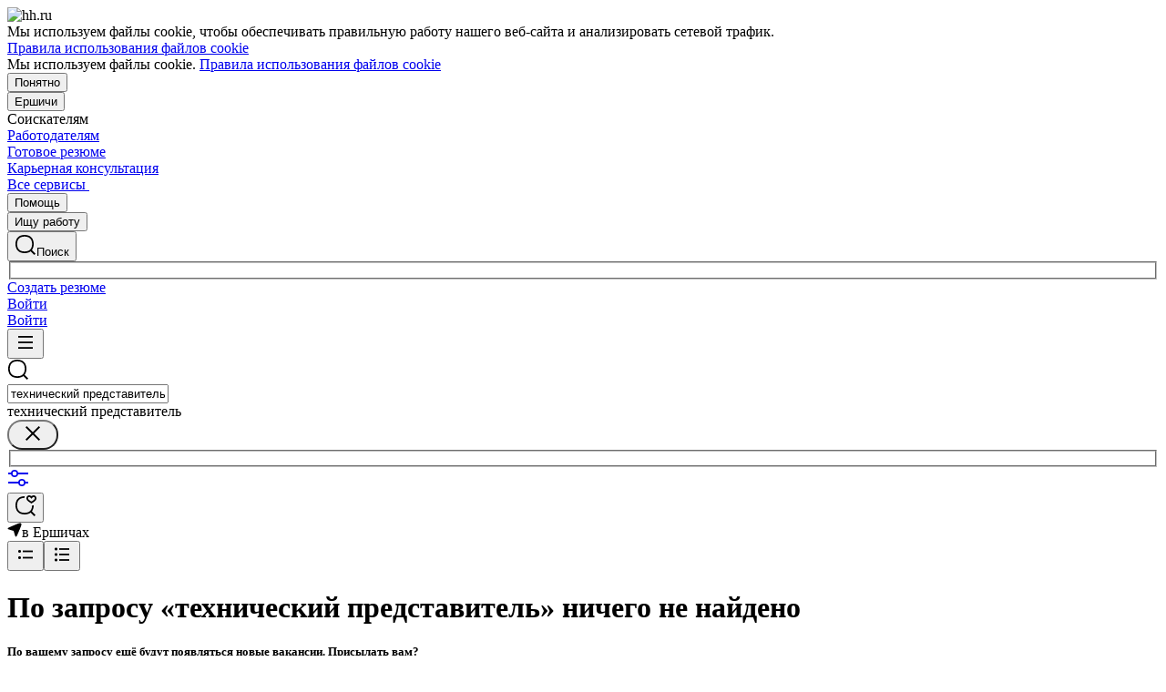

--- FILE ---
content_type: text/html; charset=utf-8
request_url: https://ershichi.hh.ru/search/vacancy?area=4344&employment_form=PROJECT&text=%D1%82%D0%B5%D1%85%D0%BD%D0%B8%D1%87%D0%B5%D1%81%D0%BA%D0%B8%D0%B9+%D0%BF%D1%80%D0%B5%D0%B4%D1%81%D1%82%D0%B0%D0%B2%D0%B8%D1%82%D0%B5%D0%BB%D1%8C
body_size: 106293
content:
<!DOCTYPE html>
<html class="desktop" lang="ru"><!--request: 176917493508390e2ad3846c8ef6c024--><head><meta http-equiv="Content-Type" content="text/html; charset=UTF-8"><meta http-equiv="X-UA-Compatible" content="IE=edge"><title data-rh="">Работа в Ершичах, поиск персонала и публикация вакансий - ershichi.hh.ru</title><meta name="twitter:card" content="summary_large_image"><meta data-rh="" name="description" content="ershichi.hh.ru — сервис, который помогает найти работу и подобрать персонал в Ершичах более 20 лет! Создавайте резюме и откликайтесь на вакансии. Набирайте сотрудников и публикуйте вакансии."><meta property="og:image" content="https://i.hh.ru/images/logos/openGraph/hh.ru.png?v=05022025"><meta property="og:image:width" content="600"><meta property="og:image:height" content="315"><meta data-rh="" property="og:title" content="Работа в Ершичах, поиск персонала и публикация вакансий - ershichi.hh.ru"><meta data-rh="" property="og:description" content="ershichi.hh.ru — сервис, который помогает найти работу и подобрать персонал в Ершичах более 20 лет! Создавайте резюме и откликайтесь на вакансии. Набирайте сотрудников и публикуйте вакансии."><meta name="sentry-trace" content="d42b303033c3446a8fa718015b2823ff-b591d6ef1707a95a-0"><meta name="baggage" content="sentry-trace_id=d42b303033c3446a8fa718015b2823ff,sentry-sample_rand=0.962679,sentry-environment=production,sentry-release=xhh%4026.4.4.2,sentry-public_key=0cc3a09b6698423b8ca47d3478cfccac,sentry-transaction=/search/vacancy,sentry-sample_rate=0.001,sentry-sampled=false"><script id="js-script-global-vars">
            window.bloko = {
                fontUrl: 'https://i.hh.ru/styles/other/pages/__fonts_3e2a20dec491e4294c7ec1c4f92c6567.css'
            };
            window.magritte = {
                fontUrl: 'https://i.hh.ru/styles/other/pages/__magritte-fonts_5baeb822891e756b91f85c6828a48bac.css'
            };
            window.globalVars = {
                apiXhhHost: "https://hh.ru",
                sharedRemoteEntry: "https://i.hh.ru/shared/remote.xhhshared.f5e9ff8d349b5de7.js",
                buildFolder: "build",
                luxEnabled: true,
                locale: "ru_RU",
                country: "1",
                area: "4344",
                build: "26.4.4.2",
                lang: "RU" || "RU",
                analyticsParams: "{\"hhtmSource\": \"vacancy_search_list\", \"hhtmFrom\": \"\", \"hhtmSourceLabel\": \"\", \"hhtmFromLabel\": \"\", \"screenType\": \"SIMPLE\"}",
                requestId: "176917493508390e2ad3846c8ef6c024",
                pageName: "vacancy_search_list",
                luxPageName: "VacancySearch",
                statsPageName: "",
                sentryDSN: "https://55d08dbf26984dd4b9206c097b9cc2ab@sentry.hh.ru/607",
                skillazURL: "https://hh.skillaz.ru",
                siteId: "7" || "1",
                staticHost: "https://i.hh.ru",
                hhcdnHost: "https://hhcdn.ru",
                imageResizingCdnHost: "https://img.hhcdn.ru",
                apiHost: "https://api.hh.ru",
                timeStamp: "1769174935",
                userType: "" || 'anonymous',
                cryptedUserId: "",
                employerState: "",
                login: "",
                hhid: "",

                
                autotestsComponentsInitEnd: false,

                features: {"Inter_font_enabled":null,"is_global_id_enabled_in_gib_fp":null,"chat_write_possibility_controls_enabled":null,"sentry_logging":true,"sentry_request_queue_limit":6,"fingerprinting_enable":true,"secure_portal_enabled":true,"secure_portal_test_version_enabled":true,"live_reload":null,"employer_extensions_to_detect":"{\"vera\": \"veraBar\", \"friendwork\": \"fwi-popup\", \"potok\": \"potok_io__chrome_extension_iframe\", \"extrasaur\": \"custom-table-iframe-div\", \"cleverStaffLogin\": \"cleverStaffNeedLogin\", \"cleverStaff\": \"cleverStaffBlock\", \"amoCRM\": \"amocrm-scrapper\", \"amoCRM2\": \"js-amo-field-mark-positioned\", \"basecheck\": \"noty_layout__topRight\", \"leo\": \"dataLeo\", \"hrDrive\": \"hh-widget-wrapper\"}","employer_chrome_extensions_to_detect":"[\n  {\n    \"name\": \"spodbor\",\n    \"url\": \"chrome-extension://gafchcnohalkhohnedifhjblhdhoppkg/content.css\"\n  },\n  {\n    \"name\": \"friendwork\",\n    \"url\": \"chrome-extension://lmajkdcdknelgehdmcldckonhndcodco/fonts/Lato/lato.css\"\n  }\n]\n","anonymous_resume_enabled":null,"sentry_js_config":"{\r\n  \"ignorePaths\": {\r\n    \"regexps\": [\r\n      \"[\\\\da-f]+/[\\\\da-f-]+/main\\\\.js\",\r\n      \".*akamaihd\\\\.net.+$\",\r\n      \"\\\\/inj_js\\\\/common\\\\.js\",\r\n      \"fingerprintjs\",\r\n      \"ckeditor4.5\",\r\n      \"[\\\\d\\\\.]+\\\\/combine.js\",\r\n      \"ckeditor/ckeditor\\\\.js\",\r\n      \"axios\\\\/lib\\\\/core\\\\/createError\",\r\n      \"fbevents\\\\.js\",\r\n      \"core-js\\\\/modules\\\\/es\\\\.promise\\\\.js\",\r\n      \"\\\\/ru_RU\\\\/all.js\",\r\n      \"raphael\",\r\n      \"/gpt/pubads_impl\",\r\n      \"Invalid character: '\\\\0'\",\r\n      \"roxot\",\r\n      \"moz-extension:\\\\/\\\\/\",\r\n      \"sovetnik.min.js\",\r\n      \"safeframe-bundles\",\r\n      \"\\\\/static\\\\/sync-loader\\\\.js\",\r\n      \"bundles-es2017\",\r\n      \"js\\\\/code\",\r\n      \"partner-code-bundles\",\r\n      \"\\\\/wrapper\\\\/js\\\\/common-engine\\\\.js\",\r\n      \"\\\\/partner-code-bundles\\\\/\",\r\n      \"safari-extension:\\\\/\\\\/\",\r\n      \"chrome:\\\\/\\\\/internal-\",\r\n      \"chrome-extension\",\r\n      \"instant-web\",\r\n      \"\\\\/3\\\\/zp\\\\.js\"\r\n    ]\r\n  },\r\n  \"ignoreErrors\": {\r\n    \"strings\": [\r\n      \"Loading CSS chunk\",\r\n      \"Cannot read property 'disguiseToken' of undefined\",\r\n      \"Cannot redefine property: googletag\",\r\n      \"Database deleted by request of the user\",\r\n      \"InternalError: Promise rejection value is a non-unwrappable cross-compartment wrapper.\",\r\n      \"Failed to update a ServiceWorker: An unknown error occurred when fetching the script.\",\r\n      \"'e.data.indexOf' is not a function\",\r\n      \"Load timeout for modules:\",\r\n      \"__gCrWeb.autofill.extractForms\",\r\n      \"HTML Parsing Error: Unable to modify the parent container element before the child element is closed\",\r\n      \"Failed to retrieve hasPrivateToken response. Exceeded the number-of-issuers limit.\",\r\n      \"Failed to retrieve hasPrivateToken response.\",\r\n      \"Uncaught exception: TypeError: Cannot convert 'd.body' to object\",\r\n      \"Node cannot be inserted at the specified point in the hierarchy\",\r\n      \"TypeError: Недопустимый вызывающий объект\",\r\n      \"TypeError: Load failed\",\r\n      \"TypeError: Failed to fetch\",\r\n      \"TypeError: Invalid calling object\",\r\n      \"TypeError: 'undefined' is not an object (evaluating 'doc.forms')\",\r\n      \"TypeError: Cannot read property 'precision' of undefined\",\r\n      \"The operation was aborted due to shutdown.\",\r\n      \"Uncaught exception: TypeError: Cannot convert 'a.mini' to object\",\r\n      \"window.zAdv\",\r\n      \"backbone in Function.e.Router [as extend]\",\r\n      \"this._doc.documentElement\",\r\n      \"Can't find variable: inf\",\r\n      \"SkypeClick2Call\",\r\n      \"Синтаксическая ошибка\",\r\n      \"Invalid or unexpected token\",\r\n      \"Unexpected token <\",\r\n      \"Blocked a frame with origin\",\r\n      \"__show__deepen\",\r\n      \"expected expression, got '<'\",\r\n      \"Cannot read property 'forms' of undefined\",\r\n      \"GM_addStyle is not defined\",\r\n      \"can't redefine non-configurable property \\\"userAgent\\\"\",\r\n      \"Can't find varfiable: auto\",\r\n      \"only one instance of babel-polyfill is allowed\",\r\n      \"this.matches is not a function\",\r\n      \"NS_ERROR_NOT_INITIALIZED\",\r\n      \"NS_ERROR_UNEXPECTED\",\r\n      \"jQuery(...).size is not a function\",\r\n      \"Unexpected token ILLEGAL\",\r\n      \"Unexpected identifier\",\r\n      \"Unexpected end of input\",\r\n      \"yndx_svtn_e\",\r\n      \"Failed to update a ServiceWorker: The script resource is behind a redirect, which is disallowed.\",\r\n      \"TypeError: Cannot set property 'destroySlots' of undefined\",\r\n      \"Non-Error exception captured with keys: status, statusText\",\r\n      \"Non-Error promise rejection captured with value: Timeout\",\r\n      \"Non-Error promise rejection captured with value: undefined\",\r\n      \"SyntaxError: The string did not match the expected pattern.\",\r\n      \"The operation is insecure\",\r\n      \"No identifiers allowed directly after numeric literal\",\r\n      \"wmrzz_time2 is not defined\",\r\n      \"Request failed with status code 403\",\r\n      \"Request failed with status code 502\",\r\n      \"SYNTAX_ERR: DOM Exception 12\",\r\n      \"Unexpected end of script\",\r\n      \"maxthon\",\r\n      \"Request aborted\",\r\n      \"play() failed because the user didn't interact with the document first\",\r\n      \"NetworkError when attempting to fetch resource.\",\r\n      \"The operation was aborted.\",\r\n      \"wmrzz_zakrit2\",\r\n      \"l.LegacyGlobal.should_do_lastpass_here\",\r\n      \"measurePositions is not defined\",\r\n      \"JSON syntax error\",\r\n      \"Unexpected token 'else'\",\r\n      \"Unexpected token '<'\",\r\n      \"_toConsumableArray is not defined\",\r\n      \"GM_addStyle\",\r\n      \"Illegal invocation\",\r\n      \"ResizeObserver loop limit exceeded\",\r\n      \"Identifier 'originalPrompt' has already been declared\",\r\n      \"UnhandledRejection: {}\",\r\n      \"UnhandledRejection: 5\",\r\n      \"ReferenceError: ServiceWorkerRegistration is not defined\",\r\n      \"topMsg is not defined\",\r\n      \"SyntaxError: illegal character U+009E\",\r\n      \"ResizeObserver loop completed with undelivered notifications\",\r\n      \"injected_main is not defined\",\r\n      \"Document is not focused.\",\r\n      \"__firefox__.favicons.getFavicons\",\r\n      \"Failed to get the interest cohort:\",\r\n      \"__VUE_DEVTOOLS_IFRAME__\",\r\n      \"_AutofillCallbackHandler\",\r\n      \"SyntaxError: Unexpected EOF\",\r\n      \"NotFoundError: NotFoundError\",\r\n      \"Ethereum is not initialized\",\r\n      \"document.getElementsByTagName('video')[0].webkitExitFullScreen\",\r\n      \"null is not an object (evaluating 'document.querySelector('title').textContent')\",\r\n      \"Cannot redefine property: src\",\r\n      \"Non-Error promise rejection captured with value: null\",\r\n      \"AbortError: The user aborted a request\",\r\n      \"cadesplugin is not defined\",\r\n      \"Cannot read properties of undefined (reading 'firefoxSample')\",\r\n      \"Non-Error promise rejection captured with value: 404\",\r\n      \"Minified React error #423; visit https://reactjs.org/docs/error-decoder.html?invariant=423 for the full message or use the non-minified dev environment for full errors and additional helpful warnings.\",\r\n      \"Minified React error #425; visit https://reactjs.org/docs/error-decoder.html?invariant=425 for the full message or use the non-minified dev environment for full errors and additional helpful warnings.\",\r\n      \"Minified React error #418; visit https://reactjs.org/docs/error-decoder.html?invariant=418 for the full message or use the non-minified dev environment for full errors and additional helpful warnings.\",\r\n      \"Не удалось получить DOM-элементы кнопок с действиями. (Amo-Samokat)\",\r\n      \"Java object is gone\",\r\n      \"Failed to execute 'removeChild' on 'Node': The node to be removed is not a child of this node.\",\r\n      \"Java bridge method invocation error\",\r\n      \"UnknownError: Internal error.\",\r\n      \"InvalidStateError: the execution context does not exist\",\r\n      \"UnknownError: Connection to Indexed Database server lost. Refresh the page to try again\",\r\n      \"Can't find variable: gmo\",\r\n      \"timeout exceeded\",\r\n      \"Non-Error promise rejection captured with value: 0\",\r\n      \"Error invoking post: Method not found\"\r\n    ],\r\n    \"regexps\": [\r\n      \"^\\\"500 \\\"\",\r\n      \"^\\\"0 \\\"\",\r\n      \"^{}\",\r\n      \"^undefined$\",\r\n      \"^Syntax error$\",\r\n      \"^Неопределенная ошибка\\\\.$\",\r\n      \"^Недопустимый знак$\",\r\n      \"^TypeError undefined is not an object \\\\(evaluating 'a\\\\.ajax'\\\\)$\",\r\n      \"^SyntaxError missing \\\\) after argument list$\",\r\n      \"^\\\\[object Event\\\\]$\",\r\n      \"\\\\bgST\\\\b\",\r\n      \"pixelPositionVal\",\r\n      \"boxSizingReliable\",\r\n      \"reliableMarginLeft\",\r\n      \"^Недостаточно памяти для завершения операции.\",\r\n      \"Недостаточно памяти для завершения операции[\\\\s\\\\S]+?fingerprint2\",\r\n      \"^illegal character$\",\r\n      \"^Access is denied\\\\.\\\\s*$\",\r\n      \"^Timeout$\",\r\n      \"^Unexpected token else$\",\r\n      \"^Error: 7$\",\r\n      \"^7$\",\r\n      \"^Недостаточно памяти$\",\r\n      \"^\\\\[CKEDITOR.resourceManager.load\\\\] Resource name \\\"default\\\" was not found at\",\r\n      \"can't redefine non-configurable property \\\"AceScript\\\"\",\r\n      \"Операция была отменена пользователем.\",\r\n      \"out of memory\",\r\n      \"Network Error\",\r\n      \"NetworkError\",\r\n      \"LegacyGlobal\",\r\n      \"Loading chunk\",\r\n      \"^No error message$\",\r\n      \"^\\\"Timeout\\\"$\",\r\n      \"^Invalid character\",\r\n      \"^\\\"Event\\\"$\",\r\n      \"^\\\"\\\\*\\\\*non-serializable\\\\*\\\\*\\\"$\",\r\n      \"^chrome is not defined$\",\r\n      \"missing \\\\) after argument list$\",\r\n      \"\\\"error\\\" called on an object that does not implement interface Console\",\r\n      \"SyntaxError: Identifier '_0[xX][0-9a-fA-F]{4}' has already been declared\",\r\n      \"adfox#checkContainer: Element with id #roxotAd-[a-zA-Z0-9-]* not found\",\r\n      \"javaEnabled is not a function\",\r\n      \"property 'javaEnabled' is a read-only\",\r\n      \"u.remoteFrameRegistration.processChildFrameMessage\",\r\n      \"instantSearchSDKJSBridgeClearHighlight\",\r\n      \"window\\\\.cb\\\\d+\",\r\n      \"Object Not Found Matching Id:\\\\d+\",\r\n      \"metrika\\/watch.js\",\r\n      \"ReferenceError: Can't find variable: PaymentAutofillConfig\",\r\n      \"firefoxSample\",\r\n      \"AbortError\",\r\n      \"QuotaExceededError\",\r\n      \"indexedDB.open\",\r\n      \"Unable to open database file on disk\",\r\n      \"Internal error when calculating storage usage\",\r\n      \"\\\\[ Federation Runtime \\\\]: remoteEntryExports is undefined\",\r\n      \"\\\\[loadRemoteSharedXHH\\\\] Failed to load remote module\"\r\n    ],\r\n    \"serialize\": [{\"code\": \"4001\"}, {\"code\": \"4900\"}],\r\n    \"stacktraces\": [\r\n      \"XMLHttpRequest.request.onreadystatechange(<anonymous>)\",\r\n      \"XMLHttpRequest.xhr.onreadystatechange(<anonymous>)\",\r\n      \"checkPerfReady(<anonymous>)\",\r\n      \"(</metrika/tag.js>)\",\r\n      \"(</metrika/watch.js>)\"\r\n    ]\r\n  },\r\n  \"replaysOnErrorSampleRate\": 0.12,\r\n  \"tracesSampleRate\": 0.00001\r\n}","store_debug":false,"iframe_fix_size_banners":null,"yandex_adfox_enabled":"{ \"hh.ru\": true, \"zp.ru\": true, \"rb.by\": true, \"hh.ua\": false, \"hh.uz\": true, \"hh.ge\": true, \"hh.kg\": true, \"hh.kz\": true, \"hh.az\": true }","ymaps_api_key":"bd2ce8bf-561f-4940-be08-6e87317d767b","ymaps_suggest_api_key":"b9e3758b-e8d8-4f3b-ae7e-92c27aea7f3a","fingerprinting_for_anonymous_user_enable":false,"get_page_html_timeout_ms":3000,"disable_app_init_for_ie11":null,"add_hhtm_to_link_href":null,"legacy_page_react_header_split_by_hhuid":null,"front_validation_for_password_changing":true,"stat_shard_request_percent":false,"web_performance_analytics_percent":true,"disable_counters":false},
                variables: {"vendors": "/build/vendors.8cd2501e3f9a3394.js", "runtime": "/build/runtime.20a0581f84a1fe53.js", "bloko": "/build/bloko.07c103c09986cd2b.js", "magritte": "/build/magritte.57e5cd5149677370.js", "appEntryPoint": "/build/appEntryPoint.676893604cd22d6e.js"},
                cssMaping: 
        {"admin-admin":{"name":"admin","dir":"admin","path":"styles/admin/pages/__admin_8bc3345ab804af93d16f9db233041413.css"},"applicant-applicant":{"name":"applicant","dir":"applicant","path":"styles/applicant/pages/__applicant_91c51fa18a14e08be63339b9de118d73.css"},"employer-employer":{"name":"employer","dir":"employer","path":"styles/employer/pages/__employer_85fe4c37bdac24e4cc7be53a942aede0.css"},"globals-account":{"name":"account","dir":"globals","path":"styles/globals/pages/__account_63eab6f3b84e5506ac620e74462ff91b.css"},"globals-applicant-services-desktop":{"name":"applicant-services-desktop","dir":"globals","path":"styles/globals/pages/__applicant-services-desktop_cc0837991bad44a3a4a442aa9e283b77.css"},"globals-applicant-services-mobile":{"name":"applicant-services-mobile","dir":"globals","path":"styles/globals/pages/__applicant-services-mobile_8f718a0949582451372bee29436a2305.css"},"globals-bloko-imports":{"name":"bloko-imports","dir":"globals","path":"styles/globals/pages/__bloko-imports_8bd68da9e5e6139c1ac7dca1e175b4c0.css"},"globals-bloko-overrides":{"name":"bloko-overrides","dir":"globals","path":"styles/globals/pages/__bloko-overrides_1cfb924e48ea9ed1a885a9f12128705c.css"},"globals-dev-tools":{"name":"dev-tools","dir":"globals","path":"styles/globals/pages/__dev-tools_e91bc538b6eac55c7d5f3cc3a24b2335.css"},"globals-globals":{"name":"globals","dir":"globals","path":"styles/globals/pages/__globals_07f028b00c6f93af8045d83e844a94d0.css"},"other-ckeditor":{"name":"ckeditor","dir":"other","path":"styles/other/pages/__ckeditor_f468673223ce8deef50d2a99e55cc942.css"},"other-fonts":{"name":"fonts","dir":"other","path":"styles/other/pages/__fonts_3e2a20dec491e4294c7ec1c4f92c6567.css"},"other-kangaroo":{"name":"kangaroo","dir":"other","path":"styles/other/pages/__kangaroo_78a9c3dd73c979dd6cb75259f5b22b15.css"},"other-magritte-fonts":{"name":"magritte-fonts","dir":"other","path":"styles/other/pages/__magritte-fonts_5baeb822891e756b91f85c6828a48bac.css"},"other-promo":{"name":"promo","dir":"other","path":"styles/other/pages/__promo_db24b90c33c74511fee6a2403f0e32a3.css"},"magritte":{"name":"magritte","dir":"magritte","path":"build/magritte.849c059662855108.css"},"vendors":{"name":"vendors","dir":"vendors","path":"build/vendors.4dd3e7d3e3489932.css"}}
    ,
                firebaseMessagingSenderId: '805196181446',
                firebaseProjectId: 'hh-prod-web',
                firebaseApiKey: 'AIzaSyDbhG4QAAPJjUYmVAlGxnP6lznLERG9NUw',
                firebaseAppId: '1:805196181446:web:90b284644e2aec29220cc7',
                ads_sandbox: '0',
                sentryExtraData: {},
                microFrontends: 
        {}
    ,
                countersDisabled: false,
                isWebView: false,
                topLevelDomain: 'hh.ru',
            };

            try {
                if (typeof window.globalVars.analyticsParams === 'string') {
                    window.globalVars.analyticsParams = JSON.parse(window.globalVars.analyticsParams)
                }
            } catch(e) {}
        </script><script id="js-script-inline">
(()=>{var e={430:function(e,t,o){"use strict";o.r(t),o.d(t,{Debug:()=>d,getUserAgentDetails:()=>g.T,Bound:()=>u,elementSpy:()=>p,escape:()=>f,Cookies:()=>n.L,debounce:()=>y,Supports:()=>l.Z,localStorageWrapper:()=>S.Y,sessionStorageWrapper:()=>I,throttle:()=>v,urlParser:()=>V,unescape:()=>b});var n=o(926);const r={viewMode:1,timestamp:(new Date).getTime()};var i=function(e){return e[e.PRODUCTION=0]="PRODUCTION",e[e.TEST=1]="TEST",e[e.DEVELOP=2]="DEVELOP",e}(i||{});const s={},a={},c=()=>{},d="undefined"==typeof window?{init:c,log:c,registerLog:c,registerUtility:c,utility:{},viewMods:i,setMod:c,syncDebugLevelWithCookie:c,cookieName:null}:{cookieName:null,init(){const e=function(e,...t){console[e](...t)};void 0===s.error&&this.registerLog("error",this.viewMods.TEST,e.bind(this,"error")),void 0===s.warn&&this.registerLog("warn",this.viewMods.TEST,e.bind(this,"warn")),void 0===s.info&&this.registerLog("info",this.viewMods.DEVELOP,e.bind(this,"log"))},syncDebugLevelWithCookie(e){this.cookieName=e,this.setMod(n.L.get(this.cookieName))},log(e,...t){e.split(" ").forEach((e=>{const o=s[e];o&&o.viewMode<=r.viewMode&&o.handler(...t)}))},registerLog(e,t,o){s[e]={viewMode:t,handler:o}},registerUtility(e,t){a[e]=t},utility:a,viewMods:i,setMod(e){const t="string"==typeof e?parseInt(e,10):e;null===t||isNaN(t)||t<this.viewMods.PRODUCTION||t>this.viewMods.DEVELOP||(r.viewMode=t,this.cookieName&&n.L.set(this.cookieName,t))}};var l=o(17);let u=function(e){return e.Top="top",e.Bottom="bottom",e.Left="left",e.Right="right",e}({});const m=({entryIsIntersecting:e,entryRootBounds:t,rect:o,rootElement:n,rootMargin:r,trackingBounds:i=[u.Bottom],entryPercent:s=0})=>{const{windowWidth:a,windowHeight:c}=((e,t,o)=>{const n=window.innerWidth||document.documentElement.clientWidth,r=window.innerHeight||document.documentElement.clientHeight;return!l.Z.desktopSafari()||t||o?{windowWidth:e?.width||n,windowHeight:e?.height||r}:{windowWidth:n,windowHeight:r}})(t,n,r),d={[u.Top]:()=>o.top<=c&&o.top>=0,[u.Bottom]:()=>o.top+o.height<=c&&o.top+o.height>=0,[u.Left]:()=>o.left<=a&&o.left>=0,[u.Right]:()=>o.left+o.width<=a&&o.left+o.width>=0};let m=e;return s?m&&((e,t,o)=>e.top+e.height/(1/t)<=o&&e.top+e.height>0)(o,s,c):(i.some((e=>{const t=d[e]();return m=m&&t,!t})),m)},h=(e,t)=>{const o=((e,t)=>{let o=null;return(n,r,i)=>{if(n){if(!t.onShow)return o;t.elementLockTime?o=setTimeout((()=>{o=null,m({entryIsIntersecting:r,entryRootBounds:i,rect:e.getBoundingClientRect(),...t})&&t.onShow?.()}),t.elementLockTime):t.onShow()}else o?(clearTimeout(o),o=null):t.onHide?.();return o}})(e,t);let n,r;const i=e=>{const i=e[0];if(!i)return;const s=m({entryIsIntersecting:i.isIntersecting,entryRootBounds:i.rootBounds,rect:i.boundingClientRect,...t});s!==n&&(r=o(s,i.isIntersecting,i.rootBounds),n=s)};let s;const a=[0,1];t.entryPercent&&a.push(t.entryPercent);try{s=new IntersectionObserver(i,{threshold:a,root:t.rootElement,rootMargin:t.rootMargin})}catch(e){s=new IntersectionObserver(i,{threshold:a})}const c=()=>{n=!1,s.observe(e)};return c(),{stopSpying:()=>{r&&clearTimeout(r),s.disconnect()},startSpying:c}},p=(e,t)=>h(e,t);var g=o(940);const w=e=>{const t=t=>e[t],o=`(?:${Object.keys(e).join("|")})`,n=RegExp(o),r=RegExp(o,"g");return function(e){return e=null==e?"":`${e}`,n.test(e)?e.replace(r,t):e}},f=w({"&":"&amp;","<":"&lt;",">":"&gt;",'"':"&quot;","'":"&#x27;","`":"&#x60;"}),b=w({"&amp;":"&","&lt;":"<","&gt;":">","&quot;":'"',"&#x27;":"'","&#x60;":"`"}),y=(e,t)=>{let o;const n=function(...n){o&&clearTimeout(o),o=setTimeout((()=>{o=null,e.apply(this,n)}),t)};return n.cancel=()=>{o&&clearTimeout(o),o=null},n},v=(e,t)=>{let o,n,r;const i=function i(...s){if(o)return n=s,void(r=this);e.apply(this,s),o=setTimeout((()=>{o=null,n&&(i.apply(r,n),n=null)}),t)};return i.cancel=()=>{o&&clearTimeout(o),n=null,o=null},i};var S=o(549),T=o(950),E=o(145);const I=l.Z.sessionStorage()?(0,E.Z)(window.sessionStorage):new T.Z,k=e=>[null,void 0].includes(e),_=e=>k(e)||Array.isArray(e)||!["function","object"].includes(typeof e);function L(e){if(!e||"[object Object]"!==Object.prototype.toString.call(e))throw new TypeError("GET параметры должны быть объектом.");if(!Object.values(e).every(_))throw new TypeError("Значение параметра должено быть массивом или примитивом");return Object.entries(e).filter((e=>!k(e[1]))).reduce(((e,[t,o])=>(Array.isArray(o)?e.push(...o.map((e=>[t,e]))):e.push([t,o]),e)),[])}function x(e){const t=L(e);return new URLSearchParams(t).toString()}function O(e){return[...new URLSearchParams(e).entries()].reduce(((e,[t,o])=>e[t]?(e[t].push(o),e):(e[t]=[o],e)),{})}const M="dummy.dummy",P=`https://${M}`;function V(e){let t=e;t||(t="");const o=new URL(t,P),n={params:O(o.search),protocol:o.protocol,hostname:o.hostname,host:o.host,port:o.port,pathname:o.pathname,search:o.search,hash:o.hash};return function(e,t){Object.defineProperty(e,"href",{get:()=>(o.search=x(e.params),o.hash=e.hash,o.href.replace(P,"")),set(t){o.href=t,e.params=O(o.search)},enumerable:t}),Object.defineProperty(e,"search",{get:()=>(o.search=x(e.params),o.search),set(t){o.search=t,e.params=O(o.search)},enumerable:t}),Object.defineProperty(e,"host",{get:()=>o.hostname.replace(M,"")+(""===o.port?"":`:${o.port}`),set(t){const[n,r]=t.split(":");o.hostname=n,r?e.port=r:o.port=""},enumerable:t}),Object.defineProperty(e,"hostname",{get:()=>o.hostname.replace(M,""),set(e){o.hostname=e},enumerable:t}),Object.defineProperty(e,"port",{get:()=>"0"===o.port||"80"===o.port?"":o.port,set(e){if(isNaN(parseInt(e,10)))throw new TypeError("Порт должен быть числом");o.port=e},enumerable:t}),Object.defineProperty(e,"protocol",{get:()=>o.protocol,set(e){o.protocol=e}}),Object.defineProperty(e,"pathname",{get:()=>0===o.pathname.indexOf("/")?o.pathname:`/${o.pathname}`,set(e){o.pathname=e}})}(n,!0),n}V.stringify=e=>{if(!e)return"";let t=e;return Array.isArray(t)||(t=L(t)),new URLSearchParams(t).toString()}},926:function(e,t,o){"use strict";o.d(t,{L:()=>n});const n={set(e,t,o){if(void 0===e)return;let n=`${e}=${t||""};path=/`;if(void 0!==o){const e=new Date;e.setTime(e.getTime()+36e5*o),n+=`;expires=${e.toUTCString()}`}document.cookie=n},get(e){let t=null;return this.getAll().reverse().some((o=>o.name===e&&(t=o.value,!0))),t},getAll:()=>(document.cookie?document.cookie.split("; "):[]).map((e=>{const t=e.split("=");let o;try{o=decodeURIComponent(t[1])}catch(e){o=t[1]}return{name:t[0],value:o}})),remove(e){this.set(e,"",-1)}}},940:function(e,t,o){"use strict";o.d(t,{T:()=>i});const n=(e,t)=>t?Object.keys(e).map((o=>{const n=e[o];return{[o]:{...n,minVersion:t[o]||n.minVersion}}})).reduce(((e,t)=>({...e,...t})),{}):e,r=n({edge:{matches:/edg(?:e|ios|a)?\/(\d+)/,minVersion:12},firefox:{matches:/firefox\/(\d+)/,minVersion:52},operaMobile:{matches:/opera\/(\d+).+opera mobi/,minVersion:12},opera:{matches:/(?:opr|presto\/.+ version)\/(\d+)/,minVersion:76,exclude:e=>{const t=e.toLowerCase();return t.includes("android")&&t.includes("opr/")}},win_safari:{matches:/windows nt.+ version\/(\d+)\.[\d.]+ safari/,minVersion:9},ios_saf:{matches:/cpu(?: iphone)? os (\d+)_[\d_]+ like mac os x/,minVersion:8,exclude:e=>{const t=e.toLowerCase();return t.includes("crios")||t.includes("fxios")||t.includes("yabrowser")}},samsung:{matches:/samsungbrowser\/(\d+)/,minVersion:14},yandex:{matches:/(?:yabrowser|yaapp_android|yasearchbrowser)\/(\d+)/,minVersion:21},uc:{matches:/ucbrowser\/(\d+)/,minVersion:13},android:{matches:/android (\d+\.\d)/,minVersion:4.1,exclude:e=>{const t=e.toLowerCase();return t.includes("chrome/")||t.includes("crios/")}},chrome:{matches:/(?:chrome|crios)\/(\d+)/,minVersion:44,exclude:e=>{const t=e.toLowerCase();return t.includes("edg/")||t.includes("yabrowser")||e.includes("yaapp_android")||e.includes("yasearchbrowser")||t.includes("ucbrowser")||t.includes("samsung")}},safari:{matches:/macintosh;.+ version\/(\d+)\.[\d.]+ safari/,minVersion:9},operaMini:{matches:/opera mini\/(\d+)/,minVersion:999,exclude:e=>e.includes("presto")},trident:{matches:/trident\/(\d+)\./,minVersion:999},ie:{matches:/msie (\d+)\./,minVersion:999},ie_mob:{matches:/iemobile\/(\d+)/,minVersion:999}},{and_chr:138,android:138,chrome:79,edge:129,firefox:128,ios_saf:16,opera:108,safari:16});function i(e,t){const o=e.toLowerCase(),i={isSupported:!0,browser:null,version:null},s=n(r,t);for(const e in s){const t=o.match(s[e].matches);if(t){const n=parseFloat(t[1]);if(!isNaN(n)){if(s[e].exclude?.(o))continue;i.browser=e,i.version=n,n<s[e].minVersion&&(i.isSupported=!1);break}}}return i}},107:function(){window.cancelIdleCallback=window.cancelIdleCallback||function(e){clearTimeout(e)}},910:function(){!function(){const e=location.hostname,t=window.globalVars?.topLevelDomain;let o="";t&&(o=`domain=.${e.slice(e.indexOf(t))};`),document.cookie=`GMT=${(new Date).getTimezoneOffset()/60*-1};${o}path=/`}()},675:function(){!function(){const e=[];/(ipad|ipod|iphone)/i.test(navigator.userAgent.toLowerCase())&&e.push("ios"),e.length&&(document.getElementsByTagName("html")[0].className+=` ${e.join(" ")}`)}()},340:function(){window.requestIdleCallback=window.requestIdleCallback||(e=>setTimeout((()=>{const t=Date.now();e({didTimeout:!1,timeRemaining:()=>Math.max(0,50-(Date.now()-t))})}),1))},549:function(e,t,o){"use strict";o.d(t,{Y:()=>s});var n=o(17),r=o(950),i=o(145);const s=n.Z.localStorage()?(0,i.Z)(window.localStorage):new r.Z},950:function(e,t,o){"use strict";o.d(t,{Z:()=>n});const n=function(){let e={};this.length=0,this.key=function(t){const o=Object.keys(e);return t<o.length?o[t]:null},this.setItem=function(t,o){e.hasOwnProperty(t)||(this.length+=1),e[t]=String(o)},this.getItem=function(t){return e.hasOwnProperty(t)?e[t]:null},this.removeItem=function(t){this.length-=1,delete e[t]},this.clear=function(){this.length=0,e={}},this.getLength=function(){return this.length}}},145:function(e,t,o){"use strict";o.d(t,{Z:()=>n});const n=function(e){return{key(t){try{return e.key(t)}catch(e){return null}},getItem(t){try{return e.getItem(t)}catch(e){return null}},setItem(t,o){try{e.setItem(t,o)}catch(n){try{e.removeItem(t),e.setItem(t,o)}catch(e){}}},removeItem(t){try{e.removeItem(t)}catch(e){}},clear(){try{e.clear()}catch(e){}},getLength(){try{return e.length}catch(e){return 0}}}}},17:function(e,t,o){"use strict";o.d(t,{Z:()=>a});const n=function(e){let t;return function(){return void 0===t&&(t=e()),t}},r=function(e,t){return function(){try{return window[e].setItem(t,t),window[e].removeItem(t),!0}catch(e){return!1}}};let i;const s=()=>(void 0===i&&(i=navigator.userAgent.toLowerCase()),i),a={localStorage:n(r("localStorage","_hh_test_local_storage")),sessionStorage:n(r("sessionStorage","_hh_test_session_storage")),historyApi:n((()=>!!window.history?.pushState)),android:n((()=>/android/i.test(s())&&!/IEMobile/i.test(s())&&!/(ipad|ipod|iphone)/i.test(s()))),IEMobile:n((()=>/IEMobile/i.test(s()))),IE:n((()=>/MSIE/i.test(s())||s().includes("trident")&&s().includes("rv:11")||s().includes("edge"))),mobile:n((()=>/android|webos|iphone|ipad|ipod|blackberry|iemobile|opera mini/i.test(s()))),ios:n((()=>/(ipad|ipod|iphone)/i.test(s()))),desktopSafari:n((()=>void 0!==window.safari)),webkit:n((()=>/webkit/i.test(s()))),touch:n((()=>"ontouchstart"in window)),inputTypeTime:n((()=>{const e=document.createElement("input");return e.setAttribute("type","time"),"time"===e.type}))}},891:function(e,t,o){"use strict";t.default=void 0;var n=o(430);t.default=e=>{let{url:t,version:o,name:r}=e;if(!n.Supports.localStorage())return;const i=document.getElementsByTagName("head")[0],s=`${r}Font`,a=`${r}FontVersion`;function c(e){const t=document.createElement("style");t.textContent=e,i.appendChild(t)}let d=!1,l=null;try{d=n.localStorageWrapper.getItem(a)===o,l=n.localStorageWrapper.getItem(s)}catch(e){return}d&&l?c(l):function(e,t){const o=new window.XMLHttpRequest;o.open("GET",e,!0),o.onload=function(){t(o.responseText)},o.send()}(t,(e=>{try{n.localStorageWrapper.setItem(s,e),n.localStorageWrapper.setItem(a,o)}catch(e){}finally{c(e)}}))}},314:function(e,t,o){"use strict";t.StatsSender=void 0;var n,r=(n=o(973))&&n.__esModule?n:{default:n};const i=[{name:"preRequest",get:e=>e.domainLookupStart},{name:"domainLookup",get:e=>e.domainLookupEnd-e.domainLookupStart},{name:"connect",get:e=>e.connectEnd-e.connectStart},{name:"download",get:e=>e.responseEnd-e.responseStart}],s=()=>{const e=window.performance.getEntriesByType("navigation")[0];return e?Object.fromEntries(i.map((t=>[t.name,t.get(e)]))):{}};t.StatsSender=class{constructor(e){let{app:t,globalParamsGetter:o,url:n,beforeSend:r}=e;this._app=t,this._url=n,this._timings={},this._beforeSend=r||(()=>!0),this._globalParamsGetter=o}sendMetrics=e=>{this._beforeSend(e)&&window.requestIdleCallback((()=>{const{xsrf:t,...o}=this._globalParamsGetter(),n={app:this._app,mobile:r.default.mobile(),...o},i=new FormData;(Array.isArray(e)?e:[e]).forEach((e=>{i.append("metrics",JSON.stringify({...n,...e}))})),i.append("_xsrf",t);try{navigator.sendBeacon(this._url,i)}catch(e){fetch(this._url,{method:"POST",body:i})}}))};sendNavigationTimings=()=>{const e=()=>{window.setTimeout((()=>{const e={...s(),...this._timings};this.sendMetrics(Object.keys(e).map((t=>({metricName:`timings.${t}`,valueInMs:e[t]}))))}),0)};"complete"===document.readyState?e():window.addEventListener("load",e,{once:!0})};sendJsExecuted=e=>{const t=()=>{this.sendMetrics({metricName:"js-executed",count:1,jsExecuted:e(),documentState:document.readyState}),window.removeEventListener("load",t),window.removeEventListener("beforeunload",t)};"complete"===document.readyState?t():(window.addEventListener("load",t),window.addEventListener("beforeunload",t))};addTimings=e=>(this._timings={...this._timings,...e},this)}},973:function(e,t,o){"use strict";o.r(t),o.d(t,{default:()=>a});const n=function(e){let t;return function(){return void 0===t&&(t=e()),t}},r=function(e,t){return function(){try{return window[e].setItem(t,t),window[e].removeItem(t),!0}catch(e){return!1}}};let i;const s=()=>(void 0===i&&(i=navigator.userAgent.toLowerCase()),i),a={localStorage:n(r("localStorage","_bloko_hh_test_local_storage")),sessionStorage:n(r("sessionStorage","_bloko_hh_test_session_storage")),historyApi:n((()=>!(!window.history||!window.history.pushState))),android:n((()=>/android/i.test(s())&&!/IEMobile/i.test(s())&&!/(ipad|ipod|iphone)/i.test(s()))),IEMobile:n((()=>/IEMobile/i.test(s()))),IE:n((()=>/MSIE/i.test(s())||/trident/.test(s())&&/rv:11/.test(s())||/edge/.test(s()))),mobile:n((()=>/android|webos|iphone|ipad|ipod|blackberry|iemobile|opera mini/i.test(s()))),ios:n((()=>/(ipad|ipod|iphone)/i.test(s()))),webkit:n((()=>/webkit/i.test(s()))),touch:n((()=>"ontouchstart"in window)),inputTypeTime:n((()=>{const e=document.createElement("input");return e.setAttribute("type","time"),"time"===e.type}))}}},t={};function o(n){var r=t[n];if(void 0!==r)return r.exports;var i=t[n]={exports:{}};return e[n](i,i.exports,o),i.exports}o.d=(e,t)=>{for(var n in t)o.o(t,n)&&!o.o(e,n)&&Object.defineProperty(e,n,{enumerable:!0,get:t[n]})},o.o=(e,t)=>Object.prototype.hasOwnProperty.call(e,t),o.r=e=>{"undefined"!=typeof Symbol&&Symbol.toStringTag&&Object.defineProperty(e,Symbol.toStringTag,{value:"Module"}),Object.defineProperty(e,"__esModule",{value:!0})},o.rv=()=>"1.3.10",o.ruid="bundler=rspack@1.3.10",(()=>{"use strict";o(107),o(910),o(675),o(340);var e=o(891),t=o(940);window.bloko=window.bloko||{},window.bloko.getUserAgentDetails=t.T;var n=o(549),r=o(926);const i=new(o(314).StatsSender)({app:"xhh",globalParamsGetter:()=>({isWebView:window.globalVars.isWebView,pageName:window.globalVars.statsPageName||window.globalVars.luxPageName,xsrf:r.L.get("_xsrf")||""}),url:"/shards/stat",beforeSend:()=>!!window.globalVars.features.stat_shard_request_percent});(0,e.default)({url:window.bloko.fontUrl,version:"0.0.2",name:"xhhFonts"}),(0,e.default)({url:window.magritte.fontUrl,version:"0.0.5",name:"magritteFontsNew"}),i.sendJsExecuted((()=>{var e,t;return null!==(e=null===(t=window.globalVars)||void 0===t?void 0:t.jsExecuted)&&void 0!==e?e:0}));let s=performance.now(),a=0,c=0,d=!0;"requestAnimationFrame"in window&&(requestAnimationFrame((function e(){const t=performance.now(),o=t-s;a+=1,o>=1e3&&(c=a/o*1e3,a=0,s=t,performance.mark("fps",{detail:c.toFixed(2)})),d&&requestAnimationFrame(e)})),setTimeout((()=>{d=!1}),6e4));const l="HH-TAB-COUNT-ID-"+10*Math.random();n.Y.setItem(l,0),window.addEventListener("beforeunload",(()=>{n.Y.removeItem(l)}))})()})();
    </script><meta name="format-detection" content="telephone=no"><link title="Вакансии hh.ru" type="application/opensearchdescription+xml" rel="search" href="https://i.hh.ru/opensearch-v.xml"><link title="Резюме hh.ru" type="application/opensearchdescription+xml" rel="search" href="https://i.hh.ru/opensearch-r.xml"><link rel="apple-touch-icon" sizes="76x76" href="https://i.hh.ru/apple/hh/touch-icon-ipad.png?v=05022025"><link rel="apple-touch-icon" sizes="120x120" href="https://i.hh.ru/apple/hh/touch-icon-iphone-retina.png?v=05022025"><link rel="apple-touch-icon" sizes="152x152" href="https://i.hh.ru/apple/hh/touch-icon-ipad-retina.png?v=05022025"><meta name="msapplication-TileColor" content="#ffffff"><meta name="msapplication-square310x310logo" content="https://i.hh.ru/favicons/310x310.png"><meta name="msapplication-wide310x150logo" content="https://i.hh.ru/favicons/310x150.png"><meta name="msapplication-square150x150logo" content="https://i.hh.ru/favicons/150x150.png"><meta name="msapplication-square70x70logo" content="https://i.hh.ru/favicons/70x70.png"><meta name="msapplication-TileImage" content="https://i.hh.ru/favicons/144x144.png"><link rel="icon" href="https://i.hh.ru/favicons/hh.ico?v=2024_12_23"><link rel="stylesheet" href="https://i.hh.ru/build/vendors.4dd3e7d3e3489932.css"><link rel="stylesheet" href="https://i.hh.ru/build/magritte.849c059662855108.css"><link rel="stylesheet" href="https://i.hh.ru/styles/globals/pages/__bloko-imports_8bd68da9e5e6139c1ac7dca1e175b4c0.css"><link rel="stylesheet" href="https://i.hh.ru/styles/globals/pages/__globals_07f028b00c6f93af8045d83e844a94d0.css"><link rel="stylesheet" href="https://i.hh.ru/build/vendors.4dd3e7d3e3489932.css"><link rel="stylesheet" href="https://i.hh.ru/build/magritte.849c059662855108.css"><link rel="stylesheet" href="https://i.hh.ru/build/App.57a098fae4588983.css"><link rel="stylesheet" href="https://i.hh.ru/build/VacancySearch-route.da07bed2e4b43b4f.css"><script id="js-script-remove-service-worker">
                if('serviceWorker' in navigator && navigator.serviceWorker.getRegistrations &&
                   'caches' in window) {
                    window.navigator.serviceWorker.getRegistrations()
                        .then(function(registrations) {
                            registrations.forEach(function(registration) {
                                if (registration.active && registration.active.scriptURL &&
                                    registration.active.scriptURL.indexOf('cacheStatic') > -1) {
                                    registration.unregister();
                                }
                            });
                        })
                        .catch(function(error) {
                            console.error(error)
                        });
                };
            </script><script crossorigin="anonymous" defer src="https://i.hh.ru/build/vendors.8cd2501e3f9a3394.js" id="js-script-chunk-build-vendors.8cd2501e3f9a3394.js"></script><script crossorigin="anonymous" defer src="https://i.hh.ru/build/bloko.07c103c09986cd2b.js" id="js-script-chunk-build-bloko.07c103c09986cd2b.js"></script><script crossorigin="anonymous" defer src="https://i.hh.ru/build/magritte.57e5cd5149677370.js" id="js-script-chunk-build-magritte.57e5cd5149677370.js"></script><script crossorigin="anonymous" defer src="https://i.hh.ru/build/App.87e93b20788b2a2a.js" id="js-script-chunk-build-App.87e93b20788b2a2a.js"></script><script crossorigin="anonymous" defer src="https://i.hh.ru/build/8151.326e36c8e48ed5a8.js" id="js-script-chunk-build-8151.326e36c8e48ed5a8.js"></script><script crossorigin="anonymous" defer src="https://i.hh.ru/build/6180.f9cc190076de4dc3.js" id="js-script-chunk-build-6180.f9cc190076de4dc3.js"></script><script crossorigin="anonymous" defer src="https://i.hh.ru/build/2525.cde9e3c95d3349e9.js" id="js-script-chunk-build-2525.cde9e3c95d3349e9.js"></script><script crossorigin="anonymous" defer src="https://i.hh.ru/build/5865.963f69508aa4d365.js" id="js-script-chunk-build-5865.963f69508aa4d365.js"></script><script crossorigin="anonymous" defer src="https://i.hh.ru/build/5619.c3a2e3b59157224c.js" id="js-script-chunk-build-5619.c3a2e3b59157224c.js"></script><script crossorigin="anonymous" defer src="https://i.hh.ru/build/5209.208bcaeb64b0d42a.js" id="js-script-chunk-build-5209.208bcaeb64b0d42a.js"></script><script crossorigin="anonymous" defer src="https://i.hh.ru/build/VacancySearch-route.21aac16b31caae92.js" id="js-script-chunk-build-VacancySearch-route.21aac16b31caae92.js"></script><script crossorigin="anonymous" defer src="https://i.hh.ru/build/runtime.20a0581f84a1fe53.js" id="js-script-chunk-build-runtime.20a0581f84a1fe53.js"></script><script crossorigin="anonymous" defer src="https://i.hh.ru/build/appEntryPoint.676893604cd22d6e.js" id="js-script-chunk-build-appEntryPoint.676893604cd22d6e.js"></script><link rel="canonical" class="HH-PageLayout-Canonical" href="https://ershichi.hh.ru/search/vacancy"><meta name="HandheldFriendly" content="True"><meta name="viewport" content="width=device-width, user-scalable=no"><script>try {performance.mark('critcal-path-head');} catch(ignore) {}</script></head><body class=" s-friendly xs-friendly font-default magritte-old-layout  magritte-hh-day-theme "><script id="js-script-inactive-page">
            window.globalVars = window.globalVars || {};
            window.globalVars.performance = window.globalVars.performance || {};
            window.globalVars.performance.pageWasActive = document.visibilityState === "visible";

            document.addEventListener("visibilitychange", function(e) {
                if (document.visibilityState !== "visible") {
                    window.globalVars.performance.pageWasActive = false;
                }
            });
        </script><div class="a11y-fast-nav"><script data-name="HH/A11YLink" data-params='
                    {
                        "trls": {
                            "goToInput": "перейти к поиску",
                            "goToMainContent": "перейти к основному контенту"
                        }
                    }
                '></script></div><div class="print-logo-wrapper"><img src="https://i.hh.ru/images/logos/svg/hh.ru.svg?v=05022025" class="print-logo" alt="hh.ru"></div><script data-name="HHC/Debug/Grid" data-params=""></script><div class="HHC-Debug-Grid grid-absolute g-hidden "><div class="bloko-columns-wrapper"><div class="bloko-column bloko-column_xs-4 bloko-column_s-8 bloko-column_m-12 bloko-column_l-16 bloko-column_container"><div class="grid__columns-wrapper"><div class="bloko-column bloko-column_xs-1 bloko-column_s-1 bloko-column_m-1 bloko-column_l-1"><div class="grid__column"></div></div><div class="bloko-column bloko-column_xs-1 bloko-column_s-1 bloko-column_m-1 bloko-column_l-1"><div class="grid__column"></div></div><div class="bloko-column bloko-column_xs-1 bloko-column_s-1 bloko-column_m-1 bloko-column_l-1"><div class="grid__column"></div></div><div class="bloko-column bloko-column_xs-1 bloko-column_s-1 bloko-column_m-1 bloko-column_l-1"><div class="grid__column"></div></div><div class="bloko-column bloko-column_xs-0 bloko-column_s-1 bloko-column_m-1 bloko-column_l-1"><div class="grid__column"></div></div><div class="bloko-column bloko-column_xs-0 bloko-column_s-1 bloko-column_m-1 bloko-column_l-1"><div class="grid__column"></div></div><div class="bloko-column bloko-column_xs-0 bloko-column_s-1 bloko-column_m-1 bloko-column_l-1"><div class="grid__column"></div></div><div class="bloko-column bloko-column_xs-0 bloko-column_s-1 bloko-column_m-1 bloko-column_l-1"><div class="grid__column"></div></div><div class="bloko-column bloko-column_xs-0 bloko-column_s-0 bloko-column_m-1 bloko-column_l-1"><div class="grid__column"></div></div><div class="bloko-column bloko-column_xs-0 bloko-column_s-0 bloko-column_m-1 bloko-column_l-1"><div class="grid__column"></div></div><div class="bloko-column bloko-column_xs-0 bloko-column_s-0 bloko-column_m-1 bloko-column_l-1"><div class="grid__column"></div></div><div class="bloko-column bloko-column_xs-0 bloko-column_s-0 bloko-column_m-1 bloko-column_l-1"><div class="grid__column"></div></div><div class="bloko-column bloko-column_xs-0 bloko-column_s-0 bloko-column_m-0 bloko-column_l-1"><div class="grid__column"></div></div><div class="bloko-column bloko-column_xs-0 bloko-column_s-0 bloko-column_m-0 bloko-column_l-1"><div class="grid__column"></div></div><div class="bloko-column bloko-column_xs-0 bloko-column_s-0 bloko-column_m-0 bloko-column_l-1"><div class="grid__column"></div></div><div class="bloko-column bloko-column_xs-0 bloko-column_s-0 bloko-column_m-0 bloko-column_l-1"><div class="grid__column"></div></div></div></div></div></div><!--noindex--><div style="display:none" id="HH-React-Error"><div class="bloko-columns-wrapper"><div class="row-content"><div class="bloko-column bloko-column_xs-4 bloko-column_s-8 bloko-column_m-12 bloko-column_l-16">Произошла ошибка. Попробуйте перезагрузить страницу.</div></div></div></div><!--/noindex--><div id="HH-React-Root" class="XHH-ReactRoot" data-ssr-status="success"><div data-qa="lux-container"><template class="HHC-Banners-Place-Template"><div
                class="HHC-Banners-Place HHC-Banner-%id% banner-place banner-place_%id% "
                data-banner-id="%id%"
                data-empty-class="banner-place_hide"
                data-loaded-class="banner-place_show"
                data-banner-adv-mark-trl="Реклама"
                data-banner-additional-class=""
            ></div></template><div class="magritte-redesign"><span><!--noindex--></span><div class="wrapper--UZEraJ9YBXy3riZk" data-qa="cookies-policy-informer"><div class="bloko-columns-wrapper"><div class="bloko-column bloko-column_xs-4 bloko-column_s-8 bloko-column_m-12 bloko-column_l-16"><div class="content--kGHAwaP24cwl3Qbi"><div class="text--ZVYyrS56e8s61qfo text_desktop--c1FzDtTWIXs1C3lp">Мы используем файлы cookie, чтобы обеспечивать правильную работу нашего веб-сайта и анализировать сетевой трафик.<br/><a data-qa="cookies-policy-informer-link-desktop" target="_blank" href="/article/cookie_policy?hhtmFrom=vacancy_search_list">Правила использования файлов cookie</a></div><div class="text--ZVYyrS56e8s61qfo text_mobile--sceeuMGqD9wpMdSr">Мы используем файлы cookie.<!-- --> <a data-qa="cookies-policy-informer-link-mobile" class="bloko-link bloko-link_kind-tertiary bloko-link_underlined" target="_blank" href="/article/cookie_policy?hhtmFrom=vacancy_search_list">Правила использования файлов cookie</a></div><div class="buttons--YlegcAV7Id4Gjq_q"><button class="bloko-button bloko-button_kind-primary" type="button" data-qa="cookies-policy-informer-accept"><span>Понятно</span></button></div></div></div></div></div><span><!--/noindex--></span><span><!--noindex--></span><noscript><div class="important-notifications--Wdz4FI5LObEPxJRr"><div class="bloko-columns-wrapper"><div class="bloko-v-spacing bloko-v-spacing_base-3"></div><div class="bloko-column bloko-column_xs-4 bloko-column_s-8 bloko-column_m-12 bloko-column_l-16"><div class="site-exceptions-content--pmV5YviJbpc0mLZW"><div class="bloko-text">Для работы с нашим сайтом необходимо, чтобы Вы включили JavaScript в вашем браузере.</div></div></div><div class="bloko-v-spacing bloko-v-spacing_base-3"></div></div></div></noscript><span><!--/noindex--></span><div class="supernova-overlay"><div class="supernova-overlay__navi"><div class="bloko-columns-wrapper"><div class="bloko-column bloko-column_xs-4 bloko-column_s-8 bloko-column_m-12 bloko-column_l-16"><div class="supernova-navi supernova-navi_lvl-1"><div class="supernova-navi supernova-navi_lvl-1 supernova-navi_main-content"><div class="supernova-navi"><div class="supernova-navi-item supernova-navi-item_lvl-1 supernova-navi-item_area-switcher"><span><!--noindex--></span><button type="button" data-qa="mainmenu_areaSwitcher" title="Ершичи" class="bloko-link bloko-link_pseudo"><span class="supernova-navi-item_area-switcher-button">Ершичи</span></button><span><!--/noindex--></span></div><div class="supernova-navi-item supernova-navi-item_lvl-1">Соискателям</div><div class="supernova-navi-item supernova-navi-item_lvl-1"><a data-qa="mainmenu_employer" class="supernova-link supernova-link_dimmed" href="/set_user_type?user_type=employer&amp;backurl=%2Fsearch%2Fvacancy%3Farea%3D4344%26employment_form%3DPROJECT%26text%3D%25D1%2582%25D0%25B5%25D1%2585%25D0%25BD%25D0%25B8%25D1%2587%25D0%25B5%25D1%2581%25D0%25BA%25D0%25B8%25D0%25B9%2B%25D0%25BF%25D1%2580%25D0%25B5%25D0%25B4%25D1%2581%25D1%2582%25D0%25B0%25D0%25B2%25D0%25B8%25D1%2582%25D0%25B5%25D0%25BB%25D1%258C&amp;hhtmFrom=vacancy_search_list">Работодателям</a></div></div><div class="supernova-navi-fill"></div><div class="supernova-navi-item supernova-navi-item_lvl-1"><a data-qa="mainmenu_expertresume" class="supernova-link supernova-link_dimmed" href="/article/expert_resume?hhtmFrom=vacancy_search_list&amp;hhtmFromLabel=header">Готовое резюме</a></div><div class="supernova-navi-item supernova-navi-item_lvl-1"><a data-qa="mainmenu_careerconsult" class="supernova-link supernova-link_dimmed" href="/career_consult?hhtmFrom=vacancy_search_list&amp;hhtmFromLabel=header">Карьерная консультация</a></div></div><div class="supernova-navi-item supernova-navi-item_lvl-1 supernova-navi-item_overlay-toggle"><span class="supernova-icon-services-dynamic"><a class="supernova-icon-link-switch HH-Supernova-Overlay-Toggle" data-qa="mainmenu_applicantServices" href="/services?hhtmFrom=vacancy_search_list"><span class="supernova-link-switch supernova-link-switch_dimmed">Все сервисы</span><span> </span><span class="supernova-icon-services"></span></a></span></div></div></div></div></div></div><div class="supernova-navi-container supernova-navi-container_search-page"><div class="supernova-navi-wrapper supernova-navi-wrapper_shaded"><div class="bloko-columns-wrapper"><div class="bloko-column bloko-column_xs-4 bloko-column_s-8 bloko-column_m-12 bloko-column_l-16"><div class="supernova-navi supernova-navi_lvl-2 HH-Supernova-NotificationManager-Container supernova-navi_shaded" data-qa=""><a class="supernova-logo-wrapper" href="/?hhtmFrom=vacancy_search_list"><span data-qa="supernova-logo" class="supernova-logo supernova-logo_inversed supernova-logo_hh-ru" tabindex="-1"></span></a><div class="supernova-navi-item supernova-navi-item_lvl-2 hidden--zQvzRI4s9Yss_6gY s--KvamembDHasuW_K8 m--dwUAzHYYW8ILoCTa l--dofkdKozM9oEslcK"><button class="supernova-link-switch" data-qa="mainmenu_help" type="button">Помощь</button></div><div class="supernova-navi-item supernova-navi-item_lvl-2 supernova-navi-item_user-type-switcher hidden--zQvzRI4s9Yss_6gY xs--quJiiB_mowyBUoRZ"><div class="supernova-dropdown-anchor supernova-dropdown-anchor_full-height"><div class="supernova-icon-small-dynamic supernova-navi-user-type-switcher-wrapper"><button class="supernova-link supernova-navi-user-type-switcher" data-qa="mainmenu_userTypeSwitcher"><span class="supernova-navi-user-type-switcher-text">Ищу работу</span><span class="supernova-icon-small supernova-icon_chevron-down supernova-navi-user-type-switcher-icon"></span></button></div></div></div><div class="supernova-navi-fill"></div><div class="supernova-navi-item supernova-navi-item_lvl-2 supernova-navi-item_search"><form action="/search/vacancy" method="GET"><div><button class="container--j4NR0XcPvN4DXL8p" data-qa="searchVacancy-button" type="button"><span class="magritte-icon-dynamic___KJ4yJ_13-7-8 magritte-icon-dynamic_hover-enabled___WblhN_13-7-8 magritte-icon-dynamic_press-enabled___aGKHB_13-7-8"><span class="magritte-text___pbpft_4-4-4 magritte-text_style-primary___AQ7MW_4-4-4 magritte-text_typography-label-2-regular___ia7GB_4-4-4"><span data-qa="searchVacancy-button-text" class="magritte-text___tkzIl_7-0-11"><span class="link-content--MgBqUITW28vx87Rd"><span class="content-container--UQRnf82zslBLDaIN"><span class="text-container--CTBdD_w5GI82jAGE hide-text-on-mobile--AibhEmDnClcujltv text-container-shaded--YxkrjdQJu1AkKzFY" data-qa="supernova-search"><svg width="24" height="24" viewBox="0 0 24 24" fill="none" xmlns="http://www.w3.org/2000/svg" role="img" focusable="false" class="magritte-icon___rRr4Q_13-7-8 magritte-icon_initial-primary___KhLAU_13-7-8" aria-hidden="true"><g><path fill-rule="evenodd" clip-rule="evenodd" d="M2.8 11C2.8 8.76743 3.36163 6.72773 4.5703 5.27733C5.73084 3.88468 7.68287 2.8 11 2.8C14.3171 2.8 16.2692 3.88468 17.4297 5.27733C18.6384 6.72773 19.2 8.76743 19.2 11C19.2 13.2326 18.6384 15.2723 17.4297 16.7227C16.2692 18.1153 14.3171 19.2 11 19.2C7.68287 19.2 5.73084 18.1153 4.5703 16.7227C3.36163 15.2723 2.8 13.2326 2.8 11ZM1 11C1 6 3.5 1 11 1C18.5 1 21 6 21 11C21 13.4184 20.4151 15.8369 18.9624 17.6895L22.9964 21.7235L21.7236 22.9963L17.6978 18.9705C16.1417 20.221 13.9604 21 11 21C3.5 21 1 16 1 11Z" fill="currentColor"></path></g></svg><span class="text--ELyQqnU54MsxbxIx"><span class="magritte-text___pbpft_4-4-4 magritte-text_style-primary___AQ7MW_4-4-4 magritte-text_typography-label-2-regular___ia7GB_4-4-4">Поиск</span></span></span></span></span></span></span></span></button></div><input type="hidden" name="from" value="header-menu"/><input name="salary" type="hidden" data-qa="vacancy-serp__compensation" value=""/><input type="hidden" name="ored_clusters" value="true"/><input type="hidden" name="employment_form" value="PROJECT"/><fieldset data-search-type="searchVacancy"><input type="hidden" name="area" value="4344"/></fieldset><input type="hidden" name="hhtmFrom" value="vacancy_search_list"/><input type="hidden" name="hhtmFromLabel" value="vacancy_search_line"/></form></div><div class="supernova-navi-item supernova-navi-item_lvl-2 supernova-signup-wrapper supernova-navi-item_button hidden--zQvzRI4s9Yss_6gY s--KvamembDHasuW_K8 m--dwUAzHYYW8ILoCTa l--dofkdKozM9oEslcK"><a class="supernova-button supernova-button_secondary supernova-button_tinted" data-qa="signup" href="/account/signup?backurl=%2Fapplicant%2Fresumes%2Fnew&amp;hhtmFrom=vacancy_search_list&amp;hhtmFromLabel=header">Создать резюме</a></div><div class="supernova-navi-item supernova-navi-item_lvl-2 supernova-login-wrapper supernova-navi-item_button hidden--zQvzRI4s9Yss_6gY s--KvamembDHasuW_K8 m--dwUAzHYYW8ILoCTa l--dofkdKozM9oEslcK"><a class="supernova-button" data-qa="login" href="/account/login?role=applicant&amp;backurl=%2Fsearch%2Fvacancy%3Farea%3D4344%26employment_form%3DPROJECT%26text%3D%25D1%2582%25D0%25B5%25D1%2585%25D0%25BD%25D0%25B8%25D1%2587%25D0%25B5%25D1%2581%25D0%25BA%25D0%25B8%25D0%25B9%2B%25D0%25BF%25D1%2580%25D0%25B5%25D0%25B4%25D1%2581%25D1%2582%25D0%25B0%25D0%25B2%25D0%25B8%25D1%2582%25D0%25B5%25D0%25BB%25D1%258C&amp;hhtmFrom=vacancy_search_list">Войти</a></div><div class="supernova-navi-item supernova-navi-item_lvl-2 supernova-login-wrapper hidden--zQvzRI4s9Yss_6gY xs--quJiiB_mowyBUoRZ"><a data-qa="mainmenu_profile-link" class="supernova-link" href="/account/login?role=applicant&amp;backurl=%2Fsearch%2Fvacancy%3Farea%3D4344%26employment_form%3DPROJECT%26text%3D%25D1%2582%25D0%25B5%25D1%2585%25D0%25BD%25D0%25B8%25D1%2587%25D0%25B5%25D1%2581%25D0%25BA%25D0%25B8%25D0%25B9%2B%25D0%25BF%25D1%2580%25D0%25B5%25D0%25B4%25D1%2581%25D1%2582%25D0%25B0%25D0%25B2%25D0%25B8%25D1%2582%25D0%25B5%25D0%25BB%25D1%258C">Войти</a></div><div class="supernova-navi-item supernova-navi-item_lvl-2 hidden--zQvzRI4s9Yss_6gY xs--quJiiB_mowyBUoRZ"><div class="supernova-dropdown-anchor supernova-dropdown-anchor_full-height"><div><button class="container--j4NR0XcPvN4DXL8p" data-qa="mobile-button" type="button"><span class="magritte-icon-dynamic___KJ4yJ_13-7-8 magritte-icon-dynamic_hover-enabled___WblhN_13-7-8 magritte-icon-dynamic_press-enabled___aGKHB_13-7-8"><span class="magritte-text___pbpft_4-4-4 magritte-text_style-primary___AQ7MW_4-4-4 magritte-text_typography-label-2-regular___ia7GB_4-4-4"><span data-qa="mobile-button-text" class="magritte-text___tkzIl_7-0-11"><span class="link-content--MgBqUITW28vx87Rd"><span class="content-container--UQRnf82zslBLDaIN"><span class="text-container--CTBdD_w5GI82jAGE text-container-shaded--YxkrjdQJu1AkKzFY" data-qa="mainmenu_mobile"><svg width="24" height="24" viewBox="0 0 24 24" fill="none" xmlns="http://www.w3.org/2000/svg" role="img" focusable="false" class="magritte-icon___rRr4Q_13-7-8 magritte-icon_initial-primary___KhLAU_13-7-8" aria-hidden="true"><g><path d="M20 6.80003L4 6.80003V5.00003H20V6.80003Z" fill="currentColor"></path><path d="M20 12.9L4 12.9V11.1L20 11.1V12.9Z" fill="currentColor"></path><path d="M4 19L20 19V17.2H4V19Z" fill="currentColor"></path></g></svg></span></span></span></span></span></span></button></div></div></div></div></div></div></div></div><div class="magritte-grid-layout___JiVGG_2-2-48"><div class="magritte-grid-layout-content___fzkS0_2-2-48" data-qa="main-content"><div class="magritte-grid-column___rhP24_2-2-48 magritte-grid-column_xs-4___eVCYh_2-2-48 magritte-grid-column_s-8___vihhu_2-2-48 magritte-grid-column_m-12___KQXbY_2-2-48 magritte-grid-column_l-12___vHTF5_2-2-48 magritte-grid-column_xl-12___SC-2y_2-2-48 magritte-grid-column_xxl-12___faE5U_2-2-48"><div><div class="magritte-v-spacing___R3QYf_2-1-9" style="--magritte-spacing-xs:24px;--magritte-spacing-s:40px;--magritte-spacing-m:40px;--magritte-spacing-l:40px;--magritte-spacing-xl:40px;--magritte-spacing-xxl:40px"></div><form id="supernova_search_form" action="/search/vacancy" data-hh-tab-id="searchVacancy" method="GET"><div class="supernova-wrapper--y5LhGp0Ik42f0HsU supernova-wrapper_inline--no2rY4IUrYwCgYaR"><div class="supernova-search--Rr3wln91nGAc8mMd"><div class="magritte-suggest-input-container___l3OkM_11-0-63"><div class="magritte-input___LVTID_9-2-2 magritte-with-icon___TPBe2_9-2-2" data-interactive="true"><div class="magritte-position-container___kZnvZ_9-2-2"><div class="magritte-hint-container___rGsD8_9-2-2"><div class="magritte-autofill-helper___WFjOW_9-2-2"></div><div class="magritte-content-container___s-0kX_9-2-2"><div class="magritte-icon___HEDsQ_9-2-2"><svg width="24" height="24" viewBox="0 0 24 24" fill="none" xmlns="http://www.w3.org/2000/svg" role="img" focusable="false" class="magritte-icon___rRr4Q_13-7-8 magritte-icon_initial-primary___KhLAU_13-7-8" aria-hidden="true"><g><path fill-rule="evenodd" clip-rule="evenodd" d="M2.8 11C2.8 8.76743 3.36163 6.72773 4.5703 5.27733C5.73084 3.88468 7.68287 2.8 11 2.8C14.3171 2.8 16.2692 3.88468 17.4297 5.27733C18.6384 6.72773 19.2 8.76743 19.2 11C19.2 13.2326 18.6384 15.2723 17.4297 16.7227C16.2692 18.1153 14.3171 19.2 11 19.2C7.68287 19.2 5.73084 18.1153 4.5703 16.7227C3.36163 15.2723 2.8 13.2326 2.8 11ZM1 11C1 6 3.5 1 11 1C18.5 1 21 6 21 11C21 13.4184 20.4151 15.8369 18.9624 17.6895L22.9964 21.7235L21.7236 22.9963L17.6978 18.9705C16.1417 20.221 13.9604 21 11 21C3.5 21 1 16 1 11Z" fill="currentColor"></path></g></svg></div><div class="magritte-rigging-container___Up9Lb_9-2-2"></div><div class="magritte-value-container___6ReT7_9-2-2"><input id="a11y-search-input" name="text" autoComplete="off" aria-label="Поиск по вакансиям" data-qa="search-input" aria-labelledby="input-label-:R196ictqip9H1:" maxLength="3000" class="magritte-field___9S8Tw_9-2-2" value="технический представитель"/><div class="magritte-additional-value___9Kyap_9-2-2"><span class="magritte-text___pbpft_4-4-4 magritte-text_style-primary___AQ7MW_4-4-4 magritte-text_typography-label-2-regular___ia7GB_4-4-4"><span class="magritte-value-ghost___IXNZj_9-2-2">технический представитель</span></span></div></div></div></div><div class="magritte-right-container___N0B0o_9-2-2"><span class="magritte-wrapper___8Uzkk_13-7-8 magritte-active___LNiZ1_13-7-8"><div class="magritte-icon-dynamic___KJ4yJ_13-7-8 magritte-icon-dynamic_hover-enabled___WblhN_13-7-8 magritte-icon-dynamic_press-enabled___aGKHB_13-7-8"><button type="button" data-qa="input-clearable-button" class="magritte-view___TfcUt_13-7-8 magritte-shadow-level-0___ko9ze_13-7-8" style="border-radius:9999px"><span class="magritte-view___TfcUt_13-7-8" style="border-radius:9999px;padding:8px"><svg width="24" height="24" viewBox="0 0 24 24" fill="none" xmlns="http://www.w3.org/2000/svg" data-qa="input-clearable-button-svg" role="img" focusable="false" class="magritte-icon___rRr4Q_13-7-8 magritte-icon_initial-secondary___BoQi4_13-7-8 magritte-icon_disabled-secondary___gfR6-_13-7-8 magritte-icon_highlighted-secondary___wJpNN_13-7-8 magritte-icon_pressed-secondary___Lk1tr_13-7-8" aria-hidden="true"><path fill-rule="evenodd" clip-rule="evenodd" d="M10.7273 12L4 5.27279L5.27279 4L12.0001 10.7272L18.7273 4L20.0001 5.27279L13.2729 12L20 18.7271L18.7272 19.9999L12.0001 13.2728L5.27285 20L4.00005 18.7272L10.7273 12Z" fill="currentColor"></path></svg></span></button></div></span></div></div></div></div><input name="salary" type="hidden" data-qa="vacancy-serp__compensation" value=""/><input type="hidden" name="ored_clusters" value="true"/><input type="hidden" name="employment_form" value="PROJECT"/><fieldset data-search-type="searchVacancy"><input type="hidden" name="area" value="4344"/></fieldset><input type="hidden" name="hhtmFrom" value="vacancy_search_list"/><input type="hidden" name="hhtmFromLabel" value="vacancy_search_line"/></div><div class="supernova-controls-wrapper--K9asWE5X8tk6d8Tg"><a class="magritte-button___Pubhr_7-0-12 magritte-button_mode-secondary___xYz4-_7-0-12 magritte-button_size-medium___WvUsb_7-0-12 magritte-button_textless___XBvNJ_7-0-12 magritte-button_style-neutral___I5qS5_7-0-12 magritte-button_with-icon___znqnP_7-0-12" tabindex="0" role="button" aria-disabled="false" data-qa="advanced-search" href="/search/vacancy/advanced?no_default_area=&amp;area=4344&amp;employment_form=PROJECT&amp;ored_clusters=true&amp;text=%D1%82%D0%B5%D1%85%D0%BD%D0%B8%D1%87%D0%B5%D1%81%D0%BA%D0%B8%D0%B9+%D0%BF%D1%80%D0%B5%D0%B4%D1%81%D1%82%D0%B0%D0%B2%D0%B8%D1%82%D0%B5%D0%BB%D1%8C&amp;hhtmFrom=vacancy_search_list"><span class="magritte-button-view___53Slm_7-0-12"><span class="magritte-button__content___BXYU0_7-0-12"><span class="magritte-button__icon___912gw_7-0-12"><svg width="24" height="24" viewBox="0 0 24 24" fill="none" xmlns="http://www.w3.org/2000/svg" role="img" focusable="false" class="magritte-icon___rRr4Q_13-7-8 magritte-icon_initial-primary___KhLAU_13-7-8" aria-label="Расширенный поиск"><g><path fill-rule="evenodd" clip-rule="evenodd" d="M5.8 7C5.8 6.26743 5.98663 5.72773 6.2578 5.40233C6.48084 5.13468 6.93287 4.8 8 4.8C9.06713 4.8 9.51916 5.13468 9.7422 5.40233C10.0134 5.72773 10.2 6.26743 10.2 7C10.2 7.73257 10.0134 8.27227 9.7422 8.59767C9.51916 8.86532 9.06713 9.2 8 9.2C6.93287 9.2 6.48084 8.86532 6.2578 8.59767C5.98663 8.27227 5.8 7.73257 5.8 7ZM4.07198 6.1001C4.34795 4.44115 5.4534 3 8 3C10.5466 3 11.652 4.44115 11.928 6.1001H23V7.9001H11.928C11.652 9.55897 10.5465 11 8 11C5.4535 11 4.34804 9.55897 4.07201 7.9001H1V6.1001H4.07198ZM16 13C18.5466 13 19.652 14.4411 19.928 16.1001H23V17.9001H19.928C19.652 19.559 18.5465 21 16 21C13.4535 21 12.348 19.559 12.072 17.9001H1V16.1001H12.072C12.348 14.4411 13.4534 13 16 13ZM14.2578 15.4023C13.9866 15.7277 13.8 16.2674 13.8 17C13.8 17.7326 13.9866 18.2723 14.2578 18.5977C14.4808 18.8653 14.9329 19.2 16 19.2C17.0671 19.2 17.5192 18.8653 17.7422 18.5977C18.0134 18.2723 18.2 17.7326 18.2 17C18.2 16.2674 18.0134 15.7277 17.7422 15.4023C17.5192 15.1347 17.0671 14.8 16 14.8C14.9329 14.8 14.4808 15.1347 14.2578 15.4023Z" fill="currentColor"></path></g></svg></span></span></span></a><div class=""><span><div><button class="magritte-button___Pubhr_7-0-12 magritte-button_mode-secondary___xYz4-_7-0-12 magritte-button_size-medium___WvUsb_7-0-12 magritte-button_textless___XBvNJ_7-0-12 magritte-button_style-neutral___I5qS5_7-0-12 magritte-button_with-icon___znqnP_7-0-12" type="button" data-qa="vacancy-saved-search-create"><span class="magritte-button-view___53Slm_7-0-12"><span class="magritte-button__content___BXYU0_7-0-12"><span class="magritte-button__icon___912gw_7-0-12"><svg width="24" height="24" viewBox="0 0 24 24" fill="none" xmlns="http://www.w3.org/2000/svg" role="img" focusable="false" class="magritte-icon___rRr4Q_13-7-8 magritte-icon_initial-primary___KhLAU_13-7-8" aria-label="Сохранить поиск"><g><g><path fill-rule="evenodd" clip-rule="evenodd" d="M19.2406 2.80659C19.8904 1.86554 20.6732 1.70708 21.2041 1.84299C21.7509 1.98297 22.2 2.46289 22.2 3.21513C22.2 3.76922 21.8041 4.41728 20.9322 5.16657C20.2221 5.77677 19.3447 6.33039 18.5 6.84633C17.6553 6.33039 16.7779 5.77678 16.0678 5.16659C15.1959 4.41731 14.8 3.76925 14.8 3.21517C14.8 2.46429 15.2488 1.98401 15.7962 1.84374C16.3272 1.70765 17.1097 1.8658 17.7594 2.80659L18.5 3.87899L19.2406 2.80659ZM24 3.21513C24 1.63212 22.9855 0.440953 21.6505 0.0992142C20.597 -0.170453 19.4424 0.104131 18.5 0.940497C17.5574 0.104203 16.4026 -0.169859 15.3493 0.100093C14.0148 0.442094 13 1.63292 13 3.21517C13 4.60535 13.9458 5.71638 14.8947 6.53178C15.9954 7.47763 17.2643 8.20174 18.5 8.9536C19.7359 8.2013 21.0041 7.47808 22.1053 6.53176C23.0542 5.71635 24 4.60531 24 3.21513ZM11 1.00024C3.5 1.00024 1 6.00024 1 11.0002C1 16.0002 3.5 21.0002 11 21.0002C13.9604 21.0002 16.1417 20.2212 17.6978 18.9707L21.7236 22.9966L22.9964 21.7238L18.9624 17.6898C20.4135 15.8391 20.9987 13.4239 21 11.0081H19.2C19.1987 13.2376 18.637 15.2742 17.4297 16.7229C16.2692 18.1156 14.3171 19.2002 11 19.2002C7.68287 19.2002 5.73084 18.1156 4.5703 16.7229C3.36163 15.2725 2.8 13.2328 2.8 11.0002C2.8 8.76767 3.36163 6.72797 4.5703 5.27758C5.73084 3.88492 7.68287 2.80024 11 2.80024V1.00024Z" fill="currentColor"></path></g></g></svg></span></span></span></button></div></span></div></div></div></form><div class="magritte-v-spacing___R3QYf_2-1-9" style="--magritte-spacing-xs:12px;--magritte-spacing-s:12px;--magritte-spacing-m:12px;--magritte-spacing-l:12px;--magritte-spacing-xl:12px;--magritte-spacing-xxl:12px"></div><div class="supernova-navi-search-region--eP5sybdDK14ymb_g"><div class="region-link-wrapper--YaYOyWGm_4YqttRb"><a class="magritte-link___b4rEM_7-0-11 magritte-link_mode_primary___l6una_7-0-11 magritte-link_style_accent___r-MW4_7-0-11" data-qa="vacancy-search-region-activator" tabindex="0"><span class="magritte-icon-dynamic___KJ4yJ_13-7-8 magritte-icon-dynamic_hover-enabled___WblhN_13-7-8 magritte-icon-dynamic_press-enabled___aGKHB_13-7-8"><span class="magritte-text___pbpft_4-4-4 magritte-text_style-primary___AQ7MW_4-4-4 magritte-text_typography-label-2-regular___ia7GB_4-4-4"><span class="magritte-link__icon-left___1v4WO_7-0-11 magritte-icon-without-color___P5ivQ_7-0-11"><span class="magritte-vertically-centered-icon___Zstk8_7-0-11"><svg width="16" height="16" viewBox="0 0 16 16" fill="none" xmlns="http://www.w3.org/2000/svg" data-qa="vacancy-search-region-activator-icon-left" role="img" focusable="false" class="magritte-icon___rRr4Q_13-7-8 magritte-icon_initial-primary___KhLAU_13-7-8" aria-hidden="true"><g><g><path fill-rule="evenodd" clip-rule="evenodd" d="M8.666 2.35016L3.54827 4.54347C1.4875 5.42666 0.457112 5.86825 0.501367 6.53839C0.545621 7.20853 1.62512 7.5108 3.78414 8.11532L6.98769 9.01231L7.88468 12.2159C8.4892 14.3749 8.79147 15.4544 9.46161 15.4986C10.1317 15.5429 10.5733 14.5125 11.4565 12.4517L13.6498 7.334C15.2332 3.63944 16.0249 1.79216 15.1164 0.883619C14.2078 -0.0249188 12.3606 0.766773 8.666 2.35016Z" fill="currentColor"></path></g></g></svg></span></span><span><span data-qa="vacancy-search-region-activator-text" class="magritte-text___tkzIl_7-0-11">в <!-- -->Ершичах</span></span></span></span></a></div><div class="magritte-h-spacing-container___rrYJZ_2-1-9" style="--magritte-spacing-xs:16px;--magritte-spacing-s:16px;--magritte-spacing-m:16px;--magritte-spacing-l:16px;--magritte-spacing-xl:16px;--magritte-spacing-xxl:16px"><div class="toggler-wrapper--xzf4QbkRackpy2SW"><button class="toggler-button--jX4Rcd6dmUovgsz_ toggler-button_active--zDxoC2Rtdod5cRyV" data-qa="short_description" data-label="краткое описания вакансий"><svg width="24" height="24" viewBox="0 0 24 24" fill="none" xmlns="http://www.w3.org/2000/svg" role="img" focusable="false" class="magritte-icon___rRr4Q_13-7-8 magritte-icon_initial-primary___KhLAU_13-7-8" aria-hidden="true"><g><path d="M4 8.5C4 7.75 4.375 7 5.5 7C6.625 7 7 7.75 7 8.5C7 9.25 6.625 10 5.5 10C4.375 10 4 9.25 4 8.5Z" fill="currentColor"></path><path d="M4 15.5C4 14.75 4.375 14 5.5 14C6.625 14 7 14.75 7 15.5C7 16.25 6.625 17 5.5 17C4.375 17 4 16.25 4 15.5Z" fill="currentColor"></path><path d="M9 9.4H20.0001V7.6H9V9.4Z" fill="currentColor"></path><path d="M9 16.4H20.0001V14.6H9V16.4Z" fill="currentColor"></path></g></svg></button><button class="toggler-button--jX4Rcd6dmUovgsz_" data-qa="full_description" data-label="полное описание вакансий"><svg width="24" height="24" viewBox="0 0 24 24" fill="none" xmlns="http://www.w3.org/2000/svg" role="img" focusable="false" class="magritte-icon___rRr4Q_13-7-8 magritte-icon_initial-primary___KhLAU_13-7-8" aria-hidden="true"><g><path d="M5.5 4.5C4.375 4.5 4 5.25 4 6C4 6.75 4.375 7.5 5.5 7.5C6.625 7.5 7 6.75 7 6C7 5.25 6.625 4.5 5.5 4.5Z" fill="currentColor"></path><path d="M5.5 10.5C4.375 10.5 4 11.25 4 12C4 12.75 4.375 13.5 5.5 13.5C6.625 13.5 7 12.75 7 12C7 11.25 6.625 10.5 5.5 10.5Z" fill="currentColor"></path><path d="M5.5 16.5C4.375 16.5 4 17.25 4 18C4 18.75 4.375 19.5 5.5 19.5C6.625 19.5 7 18.75 7 18C7 17.25 6.625 16.5 5.5 16.5Z" fill="currentColor"></path><path d="M9 6.9H20.0001V5.1H9V6.9Z" fill="currentColor"></path><path d="M9 12.9H20.0001V11.1H9V12.9Z" fill="currentColor"></path><path d="M9 18.9H20.0001V17.1H9V18.9Z" fill="currentColor"></path></g></svg></button></div></div></div><div class="magritte-v-spacing___R3QYf_2-1-9" style="--magritte-spacing-xs:20px;--magritte-spacing-s:20px;--magritte-spacing-m:20px;--magritte-spacing-l:20px;--magritte-spacing-xl:20px;--magritte-spacing-xxl:20px"></div><div class="magritte-v-spacing___R3QYf_2-1-9" style="--magritte-spacing-xs:12px;--magritte-spacing-s:12px;--magritte-spacing-m:12px;--magritte-spacing-l:12px;--magritte-spacing-xl:12px;--magritte-spacing-xxl:12px"></div></div></div></div></div><div class="HH-MainContent HH-Supernova-MainContent"><div class="main-content main-content_broad-spacing"><div class="magritte-grid-layout___JiVGG_2-2-48"><div class="magritte-grid-layout-content___fzkS0_2-2-48" data-qa="main-content"><div class="magritte-grid-column___rhP24_2-2-48 magritte-grid-column_xs-4___eVCYh_2-2-48 magritte-grid-column_s-8___vihhu_2-2-48 magritte-grid-column_m-12___KQXbY_2-2-48 magritte-grid-column_l-12___vHTF5_2-2-48 magritte-grid-column_xl-12___SC-2y_2-2-48 magritte-grid-column_xxl-12___faE5U_2-2-48"><div><div class="magritte-grid-column___rhP24_2-2-48 magritte-grid-column_xs-4___eVCYh_2-2-48 magritte-grid-column_s-8___vihhu_2-2-48 magritte-grid-column_m-12___KQXbY_2-2-48 magritte-grid-column_l-12___vHTF5_2-2-48 magritte-grid-column_xl-12___SC-2y_2-2-48 magritte-grid-column_xxl-12___faE5U_2-2-48"><div><div data-qa="vacancies-search-header"><div class="magritte-v-spacing___R3QYf_2-1-9" style="--magritte-spacing-xs:12px;--magritte-spacing-s:12px;--magritte-spacing-m:12px;--magritte-spacing-l:12px;--magritte-spacing-xl:12px;--magritte-spacing-xxl:12px"></div><div class="magritte-v-spacing-container___mkW1c_2-1-9" style="--magritte-spacing-xs:8px;--magritte-spacing-s:8px;--magritte-spacing-m:8px;--magritte-spacing-l:8px;--magritte-spacing-xl:8px;--magritte-spacing-xxl:8px"><div data-qa="title-container" class="magritte-text-alignment-left___BreG5_7-0-27"><h1 data-qa="title" class="magritte-text___gMq2l_7-0-27 magritte-text-overflow___UBrTV_7-0-27 magritte-text-typography-small___QbQNX_7-0-27 magritte-text-style-primary___8SAJp_7-0-27">По запросу «технический представитель» ничего не найдено</h1></div></div><div class="magritte-v-spacing___R3QYf_2-1-9" style="--magritte-spacing-xs:12px;--magritte-spacing-s:12px;--magritte-spacing-m:12px;--magritte-spacing-l:12px;--magritte-spacing-xl:12px;--magritte-spacing-xxl:12px"></div></div></div></div></div></div><div class=""><div class="magritte-grid-column___rhP24_2-2-48 magritte-grid-column_xs-0___4ZB2G_2-2-48 magritte-grid-column_s-0___mFYNm_2-2-48 magritte-grid-column_m-12___KQXbY_2-2-48 magritte-grid-column_l-12___vHTF5_2-2-48 magritte-grid-column_xl-12___SC-2y_2-2-48 magritte-grid-column_xxl-12___faE5U_2-2-48"><div><div class="magritte-v-spacing___R3QYf_2-1-9" style="--magritte-spacing-xs:0px;--magritte-spacing-s:0px;--magritte-spacing-m:16px;--magritte-spacing-l:16px;--magritte-spacing-xl:16px;--magritte-spacing-xxl:16px"></div></div></div></div><div class="magritte-grid-row___3Zugo_2-2-48"><div class="sticky-sidebar-wrapper--Xd38F8jJscAmP1cC"><div><div class="magritte-grid-column___rhP24_2-2-48 magritte-grid-column_xs-4___eVCYh_2-2-48 magritte-grid-column_s-8___vihhu_2-2-48 magritte-grid-column_m-8___EK0AC_2-2-48 magritte-grid-column_l-8___-hyNG_2-2-48 magritte-grid-column_xl-8___VT5-v_2-2-48 magritte-grid-column_xxl-8___XTTJ1_2-2-48"><div><main class="vacancy-serp-content"><div data-qa="vacancy-serp__results" id="a11y-main-content"><div class="magritte-v-spacing___R3QYf_2-1-9" style="--magritte-spacing-xs:12px;--magritte-spacing-s:12px;--magritte-spacing-m:24px;--magritte-spacing-l:24px;--magritte-spacing-xl:24px;--magritte-spacing-xxl:24px"></div><div data-qa="autosearch-subscribe__form"><div style="padding:0;border-radius:24px 24px 24px 24px;--magritte-ui-table-border-radius:24px" class="magritte-card___bhGKz_8-2-11 magritte-card-style-accent-secondary___Ra0PD_8-2-11 magritte-card-shadow-level-0___RNbQK_8-2-11 magritte-card-stretched___0Uc0J_8-2-11"><div class="magritte-icon-dynamic___KJ4yJ_13-7-8 magritte-icon-dynamic_full-width___vgWH5_13-7-8"><div class="magritte-flex-container___CVFEY_8-2-11"><div class="magritte-text-dynamic___71-Al_4-4-4 magritte-text-dynamic_stretched___wzj-Q_4-4-4"><div class="magritte-banner-layout-container___aBMGy_6-0-42 magritte-size-small___SPX8-_6-0-42"><div class="magritte-banner-text-and-buttons___PAvTw_6-0-42"><div class="magritte-banner-content___TMywG_6-0-42"><div class="magritte-banner-title-padding___Hu0Op_6-0-42"><div data-qa="title-container" class="magritte-text-alignment-left___BreG5_7-0-27"><h5 data-qa="title" class="magritte-text___gMq2l_7-0-27 magritte-text-overflow___UBrTV_7-0-27 magritte-text-typography-small___QbQNX_7-0-27 magritte-text-style-primary___8SAJp_7-0-27">По вашему запросу ещё будут появляться новые вакансии. Присылать вам?</h5></div></div><div class="magritte-v-spacing-container___mkW1c_2-1-9" style="--magritte-spacing-xs:4px;--magritte-spacing-s:4px;--magritte-spacing-m:4px;--magritte-spacing-l:4px;--magritte-spacing-xl:4px;--magritte-spacing-xxl:4px"><div class="magritte-text___pbpft_4-4-4 magritte-text_style-primary___AQ7MW_4-4-4 magritte-text_typography-paragraph-2-regular___VO638_4-4-4"><span class="vacancy-serp-subscription-filter-name">технический представитель</span><span class="vacancy-serp-subscription-filter-name">Подработка</span><span class="vacancy-serp-subscription-filter-name">Ершичи</span><span class="vacancy-serp-subscription-filter-name">Ключевые слова в названии вакансии, в названии компании и в описании вакансии</span></div></div></div><div class="magritte-buttons-container___abd6E_6-0-42"><div class="magritte-button-stack___iVaJJ_2-1-107 magritte-button-stack_auto___dqMc9_2-1-107" data-qa="banner-buttons-stack"><div class="magritte-button-stack-item___EHJWa_2-1-107"><button class="magritte-button___Pubhr_7-0-12 magritte-button_mode-primary___wU8PN_7-0-12 magritte-button_size-small___ZAmsS_7-0-12 magritte-button_stretched___-aXS6_7-0-12 magritte-button_style-accent___TE21J_7-0-12" type="button" data-qa="autosearch-subscribe__email-button"><span class="magritte-button-view___53Slm_7-0-12"><span class="magritte-button__content___BXYU0_7-0-12"><span class="magritte-button__label___zplmt_7-0-12">На почту</span></span></span></button></div><div class="magritte-button-stack-item___EHJWa_2-1-107"><button class="magritte-button___Pubhr_7-0-12 magritte-button_mode-primary___wU8PN_7-0-12 magritte-button_size-small___ZAmsS_7-0-12 magritte-button_stretched___-aXS6_7-0-12 magritte-button_style-accent___TE21J_7-0-12" type="button" data-qa="autosearch-subscribe__messengers-button"><span class="magritte-button-view___53Slm_7-0-12"><span class="magritte-button__content___BXYU0_7-0-12"><span class="magritte-button__label___zplmt_7-0-12">В мессенджер</span></span></span></button></div></div></div></div></div></div></div></div><div class="magritte-border-element___x7sZL_8-2-11" style="border-radius:24px 24px 24px 24px;--magritte-ui-table-border-radius:24px"></div></div><div class="magritte-v-spacing___R3QYf_2-1-9" style="--magritte-spacing-xs:16px;--magritte-spacing-s:16px;--magritte-spacing-m:16px;--magritte-spacing-l:16px;--magritte-spacing-xl:16px;--magritte-spacing-xxl:16px"></div></div></div><div class="magritte-v-spacing___R3QYf_2-1-9" style="--magritte-spacing-xs:40px;--magritte-spacing-s:40px;--magritte-spacing-m:40px;--magritte-spacing-l:40px;--magritte-spacing-xl:40px;--magritte-spacing-xxl:40px"></div><div><div class="magritte-text___pbpft_4-4-4 magritte-text_style-primary___AQ7MW_4-4-4 magritte-text_typography-title-5-semibold___Y-owC_4-4-4">Попробуйте другие варианты поискового запроса</div><div class="magritte-v-spacing___R3QYf_2-1-9" style="--magritte-spacing-xs:8px;--magritte-spacing-s:8px;--magritte-spacing-m:8px;--magritte-spacing-l:8px;--magritte-spacing-xl:8px;--magritte-spacing-xxl:8px"></div><ul class="list--EqwooH26XmgfYnFr"><li class="list-item--aaDW6XZTg58hInnW"><div><a class="magritte-link___b4rEM_7-0-11 magritte-link_mode_secondary___91WgT_7-0-11 magritte-link_style_neutral___iqoW0_7-0-11 magritte-link_block___Lk0iO_7-0-11" data-qa="link" tabindex="0" href="/search/vacancy?area=4344&amp;employment_form=PROJECT&amp;ored_clusters=true&amp;text=%D1%82%D0%B5%D1%85%D0%BD%D0%B8%D1%87%D0%B5%D1%81%D0%BA%D0%B8%D0%B9&amp;from=SIMILAR_QUERY&amp;hhtmFromLabel=SIMILAR_QUERY"><span class="magritte-icon-dynamic___KJ4yJ_13-7-8 magritte-icon-dynamic_hover-enabled___WblhN_13-7-8 magritte-icon-dynamic_press-enabled___aGKHB_13-7-8"><span class="magritte-text___pbpft_4-4-4 magritte-text_style-primary___AQ7MW_4-4-4 magritte-text_typography-label-3-regular___Nhtlp_4-4-4"><span data-qa="link-text" class="magritte-text___tkzIl_7-0-11">Технический</span></span></span></a></div></li><li class="list-item--aaDW6XZTg58hInnW"><div><a class="magritte-link___b4rEM_7-0-11 magritte-link_mode_secondary___91WgT_7-0-11 magritte-link_style_neutral___iqoW0_7-0-11 magritte-link_block___Lk0iO_7-0-11" data-qa="link" tabindex="0" href="/search/vacancy?area=4344&amp;employment_form=PROJECT&amp;ored_clusters=true&amp;text=%D1%82%D0%B5%D1%85%D0%BD%D0%B8%D1%87%D0%B5%D1%81%D0%BA%D0%B8%D0%B9+%D0%BA%D0%BE%D0%BD%D1%81%D1%83%D0%BB%D1%8C%D1%82%D0%B0%D0%BD%D1%82&amp;from=SIMILAR_QUERY&amp;hhtmFromLabel=SIMILAR_QUERY"><span class="magritte-icon-dynamic___KJ4yJ_13-7-8 magritte-icon-dynamic_hover-enabled___WblhN_13-7-8 magritte-icon-dynamic_press-enabled___aGKHB_13-7-8"><span class="magritte-text___pbpft_4-4-4 magritte-text_style-primary___AQ7MW_4-4-4 magritte-text_typography-label-3-regular___Nhtlp_4-4-4"><span data-qa="link-text" class="magritte-text___tkzIl_7-0-11">Технический консультант</span></span></span></a></div></li><li class="list-item--aaDW6XZTg58hInnW"><div><a class="magritte-link___b4rEM_7-0-11 magritte-link_mode_secondary___91WgT_7-0-11 magritte-link_style_neutral___iqoW0_7-0-11 magritte-link_block___Lk0iO_7-0-11" data-qa="link" tabindex="0" href="/search/vacancy?area=4344&amp;employment_form=PROJECT&amp;ored_clusters=true&amp;text=%D1%82%D0%B5%D1%85%D0%BD%D0%B8%D1%87%D0%B5%D1%81%D0%BA%D0%B8%D0%B9+%D0%BC%D0%B5%D0%BD%D0%B5%D0%B4%D0%B6%D0%B5%D1%80&amp;from=SIMILAR_QUERY&amp;hhtmFromLabel=SIMILAR_QUERY"><span class="magritte-icon-dynamic___KJ4yJ_13-7-8 magritte-icon-dynamic_hover-enabled___WblhN_13-7-8 magritte-icon-dynamic_press-enabled___aGKHB_13-7-8"><span class="magritte-text___pbpft_4-4-4 magritte-text_style-primary___AQ7MW_4-4-4 magritte-text_typography-label-3-regular___Nhtlp_4-4-4"><span data-qa="link-text" class="magritte-text___tkzIl_7-0-11">Технический менеджер</span></span></span></a></div></li><li class="list-item--aaDW6XZTg58hInnW"><div><a class="magritte-link___b4rEM_7-0-11 magritte-link_mode_secondary___91WgT_7-0-11 magritte-link_style_neutral___iqoW0_7-0-11 magritte-link_block___Lk0iO_7-0-11" data-qa="link" tabindex="0" href="/search/vacancy?area=4344&amp;employment_form=PROJECT&amp;ored_clusters=true&amp;text=%D1%80%D0%B5%D0%B3%D0%B8%D0%BE%D0%BD%D0%B0%D0%BB%D1%8C%D0%BD%D1%8B%D0%B9+%D0%BF%D1%80%D0%B5%D0%B4%D1%81%D1%82%D0%B0%D0%B2%D0%B8%D1%82%D0%B5%D0%BB%D1%8C&amp;from=SIMILAR_QUERY&amp;hhtmFromLabel=SIMILAR_QUERY"><span class="magritte-icon-dynamic___KJ4yJ_13-7-8 magritte-icon-dynamic_hover-enabled___WblhN_13-7-8 magritte-icon-dynamic_press-enabled___aGKHB_13-7-8"><span class="magritte-text___pbpft_4-4-4 magritte-text_style-primary___AQ7MW_4-4-4 magritte-text_typography-label-3-regular___Nhtlp_4-4-4"><span data-qa="link-text" class="magritte-text___tkzIl_7-0-11">Региональный представитель</span></span></span></a></div></li><li class="list-item--aaDW6XZTg58hInnW"><div><a class="magritte-link___b4rEM_7-0-11 magritte-link_mode_secondary___91WgT_7-0-11 magritte-link_style_neutral___iqoW0_7-0-11 magritte-link_block___Lk0iO_7-0-11" data-qa="link" tabindex="0" href="/search/vacancy?area=4344&amp;employment_form=PROJECT&amp;ored_clusters=true&amp;text=%D0%BF%D1%80%D0%B5%D0%B4%D1%81%D1%82%D0%B0%D0%B2%D0%B8%D1%82%D0%B5%D0%BB%D1%8C&amp;from=SIMILAR_QUERY&amp;hhtmFromLabel=SIMILAR_QUERY"><span class="magritte-icon-dynamic___KJ4yJ_13-7-8 magritte-icon-dynamic_hover-enabled___WblhN_13-7-8 magritte-icon-dynamic_press-enabled___aGKHB_13-7-8"><span class="magritte-text___pbpft_4-4-4 magritte-text_style-primary___AQ7MW_4-4-4 magritte-text_typography-label-3-regular___Nhtlp_4-4-4"><span data-qa="link-text" class="magritte-text___tkzIl_7-0-11">Представитель</span></span></span></a></div></li><li class="list-item--aaDW6XZTg58hInnW"><div><a class="magritte-link___b4rEM_7-0-11 magritte-link_mode_secondary___91WgT_7-0-11 magritte-link_style_neutral___iqoW0_7-0-11 magritte-link_block___Lk0iO_7-0-11" data-qa="link" tabindex="0" href="/search/vacancy?area=4344&amp;employment_form=PROJECT&amp;ored_clusters=true&amp;text=%D1%81%D0%BC%D0%B0%D0%B7%D0%BE%D1%87%D0%BD%D1%8B%D0%B5&amp;from=SIMILAR_QUERY&amp;hhtmFromLabel=SIMILAR_QUERY"><span class="magritte-icon-dynamic___KJ4yJ_13-7-8 magritte-icon-dynamic_hover-enabled___WblhN_13-7-8 magritte-icon-dynamic_press-enabled___aGKHB_13-7-8"><span class="magritte-text___pbpft_4-4-4 magritte-text_style-primary___AQ7MW_4-4-4 magritte-text_typography-label-3-regular___Nhtlp_4-4-4"><span data-qa="link-text" class="magritte-text___tkzIl_7-0-11">Смазочные</span></span></span></a></div></li><li class="list-item--aaDW6XZTg58hInnW"><div><a class="magritte-link___b4rEM_7-0-11 magritte-link_mode_secondary___91WgT_7-0-11 magritte-link_style_neutral___iqoW0_7-0-11 magritte-link_block___Lk0iO_7-0-11" data-qa="link" tabindex="0" href="/search/vacancy?area=4344&amp;employment_form=PROJECT&amp;ored_clusters=true&amp;text=%D1%82%D0%BE%D1%80%D0%B3%D0%BE%D0%B2%D1%8B%D0%B9+%D0%BF%D1%80%D0%B5%D0%B4%D1%81%D1%82%D0%B0%D0%B2%D0%B8%D1%82%D0%B5%D0%BB%D1%8C+%D0%BA%D0%BE%D1%80%D0%BF%D0%BE%D1%80%D0%B0%D1%82%D0%B8%D0%B2%D0%BD%D1%8B%D0%B9+%D0%B0%D0%B2%D1%82%D0%BE%D0%BC%D0%BE%D0%B1%D0%B8%D0%BB%D1%8C&amp;from=SIMILAR_QUERY&amp;hhtmFromLabel=SIMILAR_QUERY"><span class="magritte-icon-dynamic___KJ4yJ_13-7-8 magritte-icon-dynamic_hover-enabled___WblhN_13-7-8 magritte-icon-dynamic_press-enabled___aGKHB_13-7-8"><span class="magritte-text___pbpft_4-4-4 magritte-text_style-primary___AQ7MW_4-4-4 magritte-text_typography-label-3-regular___Nhtlp_4-4-4"><span data-qa="link-text" class="magritte-text___tkzIl_7-0-11">Торговый представитель корпоративный автомобиль</span></span></span></a></div></li><li class="list-item--aaDW6XZTg58hInnW"><div><a class="magritte-link___b4rEM_7-0-11 magritte-link_mode_secondary___91WgT_7-0-11 magritte-link_style_neutral___iqoW0_7-0-11 magritte-link_block___Lk0iO_7-0-11" data-qa="link" tabindex="0" href="/search/vacancy?area=4344&amp;employment_form=PROJECT&amp;ored_clusters=true&amp;text=%D0%B2%D1%8E%D1%80%D1%82&amp;from=SIMILAR_QUERY&amp;hhtmFromLabel=SIMILAR_QUERY"><span class="magritte-icon-dynamic___KJ4yJ_13-7-8 magritte-icon-dynamic_hover-enabled___WblhN_13-7-8 magritte-icon-dynamic_press-enabled___aGKHB_13-7-8"><span class="magritte-text___pbpft_4-4-4 magritte-text_style-primary___AQ7MW_4-4-4 magritte-text_typography-label-3-regular___Nhtlp_4-4-4"><span data-qa="link-text" class="magritte-text___tkzIl_7-0-11">Вюрт</span></span></span></a></div></li><li class="list-item--aaDW6XZTg58hInnW"><div><a class="magritte-link___b4rEM_7-0-11 magritte-link_mode_secondary___91WgT_7-0-11 magritte-link_style_neutral___iqoW0_7-0-11 magritte-link_block___Lk0iO_7-0-11" data-qa="link" tabindex="0" href="/search/vacancy?area=4344&amp;employment_form=PROJECT&amp;ored_clusters=true&amp;text=%D1%82%D0%BE%D1%80%D0%B3%D0%BE%D0%B2%D1%8B%D0%B9+%D0%BF%D1%80%D0%B5%D0%B4%D1%81%D1%82%D0%B0%D0%B2%D0%B8%D1%82%D0%B5%D0%BB%D1%8C+%D1%81%D1%82%D1%80%D0%BE%D0%B8%D1%82%D0%B5%D0%BB%D1%8C%D0%BD%D1%8B%D0%B5+%D0%BC%D0%B0%D1%82%D0%B5%D1%80%D0%B8%D0%B0%D0%BB%D1%8B&amp;from=SIMILAR_QUERY&amp;hhtmFromLabel=SIMILAR_QUERY"><span class="magritte-icon-dynamic___KJ4yJ_13-7-8 magritte-icon-dynamic_hover-enabled___WblhN_13-7-8 magritte-icon-dynamic_press-enabled___aGKHB_13-7-8"><span class="magritte-text___pbpft_4-4-4 magritte-text_style-primary___AQ7MW_4-4-4 magritte-text_typography-label-3-regular___Nhtlp_4-4-4"><span data-qa="link-text" class="magritte-text___tkzIl_7-0-11">Торговый представитель строительные материалы</span></span></span></a></div></li><li class="list-item--aaDW6XZTg58hInnW"><div><a class="magritte-link___b4rEM_7-0-11 magritte-link_mode_secondary___91WgT_7-0-11 magritte-link_style_neutral___iqoW0_7-0-11 magritte-link_block___Lk0iO_7-0-11" data-qa="link" tabindex="0" href="/search/vacancy?area=4344&amp;employment_form=PROJECT&amp;ored_clusters=true&amp;text=%D0%BD%D0%B5%D0%B2%D0%B8%D0%BD%D0%BD%D0%BE%D0%BC%D1%8B%D1%81%D1%81%D0%BA&amp;from=SIMILAR_QUERY&amp;hhtmFromLabel=SIMILAR_QUERY"><span class="magritte-icon-dynamic___KJ4yJ_13-7-8 magritte-icon-dynamic_hover-enabled___WblhN_13-7-8 magritte-icon-dynamic_press-enabled___aGKHB_13-7-8"><span class="magritte-text___pbpft_4-4-4 magritte-text_style-primary___AQ7MW_4-4-4 magritte-text_typography-label-3-regular___Nhtlp_4-4-4"><span data-qa="link-text" class="magritte-text___tkzIl_7-0-11">Невинномысск</span></span></span></a></div></li></ul></div></main></div></div></div><div class="sticky-sidebar-helper--qAS_UdYr5k0zhyXM"></div></div></div></div></div><div class="buttons-container--ETHLeIcKROUKt4gk" style="z-index:500"><div class="scroll-to-top-container--zrIGwPlc4pMdHDPS"><button type="button" class="floating-button--rC9e9xtUZYAhuE3Y only-icon--O4NdYUabPIDAxTsB"><svg width="24" height="24" viewBox="0 0 24 24" fill="none" xmlns="http://www.w3.org/2000/svg" role="img" focusable="false" class="magritte-icon___rRr4Q_13-7-8 magritte-icon_initial-contrast___Fvo9Z_13-7-8" aria-hidden="true"><g><path fill-rule="evenodd" clip-rule="evenodd" d="M12.8999 5.44561L19.7272 12.273L21 11.0002L11.9999 2L2.99985 11.0002L4.27265 12.273L11.0999 5.44561L11.0999 21.9999L12.8999 21.9999L12.8999 5.44561Z" fill="currentColor"></path></g></svg></button></div><button type="button" class="floating-button--rC9e9xtUZYAhuE3Y"><span class="magritte-h-spacing-container___rrYJZ_2-1-9" style="--magritte-spacing-xs:12px;--magritte-spacing-s:12px;--magritte-spacing-m:12px;--magritte-spacing-l:12px;--magritte-spacing-xl:12px;--magritte-spacing-xxl:12px"><svg width="24" height="24" viewBox="0 0 24 24" fill="none" xmlns="http://www.w3.org/2000/svg" role="img" focusable="false" class="magritte-icon___rRr4Q_13-7-8 magritte-icon_initial-contrast___Fvo9Z_13-7-8" aria-hidden="true"><g><path fill-rule="evenodd" clip-rule="evenodd" d="M5.8 7C5.8 6.26743 5.98663 5.72773 6.2578 5.40233C6.48084 5.13468 6.93287 4.8 8 4.8C9.06713 4.8 9.51916 5.13468 9.7422 5.40233C10.0134 5.72773 10.2 6.26743 10.2 7C10.2 7.73257 10.0134 8.27227 9.7422 8.59767C9.51916 8.86532 9.06713 9.2 8 9.2C6.93287 9.2 6.48084 8.86532 6.2578 8.59767C5.98663 8.27227 5.8 7.73257 5.8 7ZM4.07198 6.1001C4.34795 4.44115 5.4534 3 8 3C10.5466 3 11.652 4.44115 11.928 6.1001H23V7.9001H11.928C11.652 9.55897 10.5465 11 8 11C5.4535 11 4.34804 9.55897 4.07201 7.9001H1V6.1001H4.07198ZM16 13C18.5466 13 19.652 14.4411 19.928 16.1001H23V17.9001H19.928C19.652 19.559 18.5465 21 16 21C13.4535 21 12.348 19.559 12.072 17.9001H1V16.1001H12.072C12.348 14.4411 13.4534 13 16 13ZM14.2578 15.4023C13.9866 15.7277 13.8 16.2674 13.8 17C13.8 17.7326 13.9866 18.2723 14.2578 18.5977C14.4808 18.8653 14.9329 19.2 16 19.2C17.0671 19.2 17.5192 18.8653 17.7422 18.5977C18.0134 18.2723 18.2 17.7326 18.2 17C18.2 16.2674 18.0134 15.7277 17.7422 15.4023C17.5192 15.1347 17.0671 14.8 16 14.8C14.9329 14.8 14.4808 15.1347 14.2578 15.4023Z" fill="currentColor"></path></g></svg><span class="magritte-text___pbpft_4-4-4 magritte-text_style-contrast___zj-J-_4-4-4 magritte-text_typography-subtitle-1-semibold___6uZ9I_4-4-4">Фильтры</span><span class="magritte-badge___fDE5f_4-0-4 magritte-badge_size-medium___aBDB8_4-0-4 magritte-badge_attention___k5a6U_4-0-4" data-qa="badge">2</span></span></button></div></div><div class="footer--SNr6PonTzh0QkzeI" data-cms="footer" data-qa="footer"><div class="bloko-v-spacing bloko-v-spacing_base-4"></div><div class="footer-nav--xKEHeRNrMMct5cGr"><div class="magritte-grid-layout___JiVGG_2-2-48"><div class="magritte-grid-layout-content___fzkS0_2-2-48" data-qa="main-content"><div class="magritte-grid-row___3Zugo_2-2-48"><div class="magritte-grid-column___rhP24_2-2-48 magritte-grid-column_xs-4___eVCYh_2-2-48 magritte-grid-column_s-8___vihhu_2-2-48 magritte-grid-column_m-6___hAe-r_2-2-48 magritte-grid-column_l-4___pZCWV_2-2-48 magritte-grid-column_xl-4___BFHbK_2-2-48 magritte-grid-column_xxl-4___m6e63_2-2-48"><div><div class="magritte-text___pbpft_4-4-4 magritte-text_style-primary___AQ7MW_4-4-4 magritte-text_typography-label-2-regular___ia7GB_4-4-4">HeadHunter</div><div class="magritte-v-spacing___R3QYf_2-1-9" style="--magritte-spacing-xs:12px;--magritte-spacing-s:12px;--magritte-spacing-m:12px;--magritte-spacing-l:12px;--magritte-spacing-xl:12px;--magritte-spacing-xxl:12px"></div><ul class="nav-items-wrapper--AVEMwQpY4hE7URTj"><li><div><a class="magritte-link___b4rEM_7-0-11 magritte-link_mode_secondary___91WgT_7-0-11 magritte-link_style_neutral___iqoW0_7-0-11 magritte-link_block___Lk0iO_7-0-11" data-qa="footer_anonymousCreateVacancy-xs" tabindex="0" href="/employer?from=footer_new&amp;hhtmFromLabel=footer_new&amp;hhtmFrom=vacancy_search_list"><span class="magritte-icon-dynamic___KJ4yJ_13-7-8 magritte-icon-dynamic_hover-enabled___WblhN_13-7-8 magritte-icon-dynamic_press-enabled___aGKHB_13-7-8"><span class="magritte-text___pbpft_4-4-4 magritte-text_style-primary___AQ7MW_4-4-4 magritte-text_typography-label-2-regular___ia7GB_4-4-4"><span data-qa="footer_anonymousCreateVacancy-xs-text" class="magritte-text___tkzIl_7-0-11">Размещение вакансий</span></span></span></a></div></li><li><div><a class="magritte-link___b4rEM_7-0-11 magritte-link_mode_secondary___91WgT_7-0-11 magritte-link_style_neutral___iqoW0_7-0-11 magritte-link_block___Lk0iO_7-0-11" data-qa="footer_anonymousSearchByResume-xs" tabindex="0" href="/search/resume?from=footer_new&amp;hhtmFromLabel=footer_new&amp;hhtmFrom=vacancy_search_list"><span class="magritte-icon-dynamic___KJ4yJ_13-7-8 magritte-icon-dynamic_hover-enabled___WblhN_13-7-8 magritte-icon-dynamic_press-enabled___aGKHB_13-7-8"><span class="magritte-text___pbpft_4-4-4 magritte-text_style-primary___AQ7MW_4-4-4 magritte-text_typography-label-2-regular___ia7GB_4-4-4"><span data-qa="footer_anonymousSearchByResume-xs-text" class="magritte-text___tkzIl_7-0-11">Поиск по резюме</span></span></span></a></div></li><li><div><a class="magritte-link___b4rEM_7-0-11 magritte-link_mode_secondary___91WgT_7-0-11 magritte-link_style_neutral___iqoW0_7-0-11 magritte-link_block___Lk0iO_7-0-11" data-qa="footer_copyright-xs" tabindex="0" href="/article/28?from=footer_new&amp;hhtmFromLabel=footer_new&amp;hhtmFrom=vacancy_search_list"><span class="magritte-icon-dynamic___KJ4yJ_13-7-8 magritte-icon-dynamic_hover-enabled___WblhN_13-7-8 magritte-icon-dynamic_press-enabled___aGKHB_13-7-8"><span class="magritte-text___pbpft_4-4-4 magritte-text_style-primary___AQ7MW_4-4-4 magritte-text_typography-label-2-regular___ia7GB_4-4-4"><span data-qa="footer_copyright-xs-text" class="magritte-text___tkzIl_7-0-11">О компании</span></span></span></a></div></li><li><div><a class="magritte-link___b4rEM_7-0-11 magritte-link_mode_secondary___91WgT_7-0-11 magritte-link_style_neutral___iqoW0_7-0-11 magritte-link_block___Lk0iO_7-0-11" data-qa="footer_copiny-xs" tabindex="0" href="https://feedback.hh.ru/ticket/add?utm_source=hh.ru&amp;utm_medium=referral&amp;utm_campaign=from_footer_new"><span class="magritte-icon-dynamic___KJ4yJ_13-7-8 magritte-icon-dynamic_hover-enabled___WblhN_13-7-8 magritte-icon-dynamic_press-enabled___aGKHB_13-7-8"><span class="magritte-text___pbpft_4-4-4 magritte-text_style-primary___AQ7MW_4-4-4 magritte-text_typography-label-2-regular___ia7GB_4-4-4"><span data-qa="footer_copiny-xs-text" class="magritte-text___tkzIl_7-0-11">Помощь</span></span></span></a></div></li><li><div><a class="magritte-link___b4rEM_7-0-11 magritte-link_mode_secondary___91WgT_7-0-11 magritte-link_style_neutral___iqoW0_7-0-11 magritte-link_block___Lk0iO_7-0-11" data-qa="footer_hhCompanyInfo-xs" tabindex="0" href="/employer/1455?from=footer_new&amp;hhtmFromLabel=footer_new&amp;hhtmFrom=vacancy_search_list"><span class="magritte-icon-dynamic___KJ4yJ_13-7-8 magritte-icon-dynamic_hover-enabled___WblhN_13-7-8 magritte-icon-dynamic_press-enabled___aGKHB_13-7-8"><span class="magritte-text___pbpft_4-4-4 magritte-text_style-primary___AQ7MW_4-4-4 magritte-text_typography-label-2-regular___ia7GB_4-4-4"><span data-qa="footer_hhCompanyInfo-xs-text" class="magritte-text___tkzIl_7-0-11">Наши вакансии</span></span></span></a></div></li><li><div><a class="magritte-link___b4rEM_7-0-11 magritte-link_mode_secondary___91WgT_7-0-11 magritte-link_style_neutral___iqoW0_7-0-11 magritte-link_block___Lk0iO_7-0-11" data-qa="footer_advertisingDescription-xs" tabindex="0" href="/article/promoproducts?from=footer_new&amp;hhtmFromLabel=footer_new&amp;hhtmFrom=vacancy_search_list"><span class="magritte-icon-dynamic___KJ4yJ_13-7-8 magritte-icon-dynamic_hover-enabled___WblhN_13-7-8 magritte-icon-dynamic_press-enabled___aGKHB_13-7-8"><span class="magritte-text___pbpft_4-4-4 magritte-text_style-primary___AQ7MW_4-4-4 magritte-text_typography-label-2-regular___ia7GB_4-4-4"><span data-qa="footer_advertisingDescription-xs-text" class="magritte-text___tkzIl_7-0-11">Реклама на сайте</span></span></span></a></div></li><li><div><a class="magritte-link___b4rEM_7-0-11 magritte-link_mode_secondary___91WgT_7-0-11 magritte-link_style_neutral___iqoW0_7-0-11 magritte-link_block___Lk0iO_7-0-11" data-qa="footer_hardwareRequirements-xs" tabindex="0" href="/article/176?from=footer_new&amp;hhtmFromLabel=footer_new&amp;hhtmFrom=vacancy_search_list"><span class="magritte-icon-dynamic___KJ4yJ_13-7-8 magritte-icon-dynamic_hover-enabled___WblhN_13-7-8 magritte-icon-dynamic_press-enabled___aGKHB_13-7-8"><span class="magritte-text___pbpft_4-4-4 magritte-text_style-primary___AQ7MW_4-4-4 magritte-text_typography-label-2-regular___ia7GB_4-4-4"><span data-qa="footer_hardwareRequirements-xs-text" class="magritte-text___tkzIl_7-0-11">Требования к ПО</span></span></span></a></div></li><li><div><a class="magritte-link___b4rEM_7-0-11 magritte-link_mode_secondary___91WgT_7-0-11 magritte-link_style_neutral___iqoW0_7-0-11 magritte-link_block___Lk0iO_7-0-11" data-qa="footer_safety-xs" tabindex="0" href="/safety?from=footer_new&amp;hhtmFromLabel=footer_new&amp;hhtmFrom=vacancy_search_list"><span class="magritte-icon-dynamic___KJ4yJ_13-7-8 magritte-icon-dynamic_hover-enabled___WblhN_13-7-8 magritte-icon-dynamic_press-enabled___aGKHB_13-7-8"><span class="magritte-text___pbpft_4-4-4 magritte-text_style-primary___AQ7MW_4-4-4 magritte-text_typography-label-2-regular___ia7GB_4-4-4"><span data-qa="footer_safety-xs-text" class="magritte-text___tkzIl_7-0-11">Безопасный HeadHunter</span></span></span></a></div></li><li><div><a class="magritte-link___b4rEM_7-0-11 magritte-link_mode_secondary___91WgT_7-0-11 magritte-link_style_neutral___iqoW0_7-0-11 magritte-link_block___Lk0iO_7-0-11" data-qa="footer_api-xs" tabindex="0" href="https://dev.hh.ru/?utm_source=hh.ru&amp;utm_medium=referral&amp;utm_campaign=from_footer_new"><span class="magritte-icon-dynamic___KJ4yJ_13-7-8 magritte-icon-dynamic_hover-enabled___WblhN_13-7-8 magritte-icon-dynamic_press-enabled___aGKHB_13-7-8"><span class="magritte-text___pbpft_4-4-4 magritte-text_style-primary___AQ7MW_4-4-4 magritte-text_typography-label-2-regular___ia7GB_4-4-4"><span data-qa="footer_api-xs-text" class="magritte-text___tkzIl_7-0-11">HeadHunter API</span></span></span></a></div></li><li><div><a class="magritte-link___b4rEM_7-0-11 magritte-link_mode_secondary___91WgT_7-0-11 magritte-link_style_neutral___iqoW0_7-0-11 magritte-link_block___Lk0iO_7-0-11" data-qa="footer_partners-xs" tabindex="0" href="/partners?from=footer_new&amp;hhtmFromLabel=footer_new&amp;hhtmFrom=vacancy_search_list"><span class="magritte-icon-dynamic___KJ4yJ_13-7-8 magritte-icon-dynamic_hover-enabled___WblhN_13-7-8 magritte-icon-dynamic_press-enabled___aGKHB_13-7-8"><span class="magritte-text___pbpft_4-4-4 magritte-text_style-primary___AQ7MW_4-4-4 magritte-text_typography-label-2-regular___ia7GB_4-4-4"><span data-qa="footer_partners-xs-text" class="magritte-text___tkzIl_7-0-11">Партнерам</span></span></span></a></div></li><li><div><a class="magritte-link___b4rEM_7-0-11 magritte-link_mode_secondary___91WgT_7-0-11 magritte-link_style_neutral___iqoW0_7-0-11 magritte-link_block___Lk0iO_7-0-11" data-qa="footer_investor-xs" tabindex="0" href="https://investor.hh.ru/"><span class="magritte-icon-dynamic___KJ4yJ_13-7-8 magritte-icon-dynamic_hover-enabled___WblhN_13-7-8 magritte-icon-dynamic_press-enabled___aGKHB_13-7-8"><span class="magritte-text___pbpft_4-4-4 magritte-text_style-primary___AQ7MW_4-4-4 magritte-text_typography-label-2-regular___ia7GB_4-4-4"><span data-qa="footer_investor-xs-text" class="magritte-text___tkzIl_7-0-11">Инвесторам</span></span></span></a></div></li><li><div><a class="magritte-link___b4rEM_7-0-11 magritte-link_mode_secondary___91WgT_7-0-11 magritte-link_style_neutral___iqoW0_7-0-11 magritte-link_block___Lk0iO_7-0-11" data-qa="footer_employersSearch-xs" tabindex="0" href="/employers_company?hhtmFromLabel=footer_new&amp;hhtmFrom=vacancy_search_list"><span class="magritte-icon-dynamic___KJ4yJ_13-7-8 magritte-icon-dynamic_hover-enabled___WblhN_13-7-8 magritte-icon-dynamic_press-enabled___aGKHB_13-7-8"><span class="magritte-text___pbpft_4-4-4 magritte-text_style-primary___AQ7MW_4-4-4 magritte-text_typography-label-2-regular___ia7GB_4-4-4"><span data-qa="footer_employersSearch-xs-text" class="magritte-text___tkzIl_7-0-11">Каталог компаний</span></span></span></a></div></li><li><div><a class="magritte-link___b4rEM_7-0-11 magritte-link_mode_secondary___91WgT_7-0-11 magritte-link_style_neutral___iqoW0_7-0-11 magritte-link_block___Lk0iO_7-0-11" data-qa="footer_vacancySearchCatalogListMain-xs" tabindex="0" href="/vacancies?hhtmFromLabel=footer_new&amp;hhtmFrom=vacancy_search_list"><span class="magritte-icon-dynamic___KJ4yJ_13-7-8 magritte-icon-dynamic_hover-enabled___WblhN_13-7-8 magritte-icon-dynamic_press-enabled___aGKHB_13-7-8"><span class="magritte-text___pbpft_4-4-4 magritte-text_style-primary___AQ7MW_4-4-4 magritte-text_typography-label-2-regular___ia7GB_4-4-4"><span data-qa="footer_vacancySearchCatalogListMain-xs-text" class="magritte-text___tkzIl_7-0-11">Работа по профессиям</span></span></span></a></div></li><li><div><button class="magritte-link___b4rEM_7-0-11 magritte-link_mode_secondary___91WgT_7-0-11 magritte-link_style_neutral___iqoW0_7-0-11 magritte-link_block___Lk0iO_7-0-11" data-qa="footer_setkaFooter-xs" type="button" tabindex="0"><span class="magritte-icon-dynamic___KJ4yJ_13-7-8 magritte-icon-dynamic_hover-enabled___WblhN_13-7-8 magritte-icon-dynamic_press-enabled___aGKHB_13-7-8"><span class="magritte-text___pbpft_4-4-4 magritte-text_style-primary___AQ7MW_4-4-4 magritte-text_typography-label-3-regular___Nhtlp_4-4-4"><span data-qa="footer_setkaFooter-xs-text" class="magritte-text___tkzIl_7-0-11"><span class="magritte-icon-dynamic___KJ4yJ_13-7-8 magritte-icon-dynamic_hover-enabled___WblhN_13-7-8 magritte-icon-dynamic_press-enabled___aGKHB_13-7-8"><span class="magritte-text___pbpft_4-4-4 magritte-text_style-primary___AQ7MW_4-4-4 magritte-text_typography-label-2-regular___ia7GB_4-4-4"><span data-qa="footer_setkaFooter-xs-text" class="magritte-text___tkzIl_7-0-11">Сетка: соцсеть для нетворкинга</span></span></span></span></span></span></button></div></li></ul><div class="magritte-v-spacing___R3QYf_2-1-9" style="--magritte-spacing-xs:40px;--magritte-spacing-s:40px;--magritte-spacing-m:40px;--magritte-spacing-l:0px;--magritte-spacing-xl:0px;--magritte-spacing-xxl:0px"></div></div></div><div class="magritte-grid-column___rhP24_2-2-48 magritte-grid-column_xs-4___eVCYh_2-2-48 magritte-grid-column_s-8___vihhu_2-2-48 magritte-grid-column_m-6___hAe-r_2-2-48 magritte-grid-column_l-4___pZCWV_2-2-48 magritte-grid-column_xl-4___BFHbK_2-2-48 magritte-grid-column_xxl-4___m6e63_2-2-48"><div><div class="magritte-text___pbpft_4-4-4 magritte-text_style-primary___AQ7MW_4-4-4 magritte-text_typography-label-2-regular___ia7GB_4-4-4">Соискателям</div><div class="magritte-v-spacing___R3QYf_2-1-9" style="--magritte-spacing-xs:12px;--magritte-spacing-s:12px;--magritte-spacing-m:12px;--magritte-spacing-l:12px;--magritte-spacing-xl:12px;--magritte-spacing-xxl:12px"></div><ul class="nav-items-wrapper--AVEMwQpY4hE7URTj"><li><div><a class="magritte-link___b4rEM_7-0-11 magritte-link_mode_secondary___91WgT_7-0-11 magritte-link_style_neutral___iqoW0_7-0-11 magritte-link_block___Lk0iO_7-0-11" data-qa="footer_hhpro-xs" tabindex="0" href="/applicant-services/hhpro?from=footer_new&amp;hhtmFromLabel=footer_new&amp;hhtmFrom=vacancy_search_list"><span class="magritte-icon-dynamic___KJ4yJ_13-7-8 magritte-icon-dynamic_hover-enabled___WblhN_13-7-8 magritte-icon-dynamic_press-enabled___aGKHB_13-7-8"><span class="magritte-text___pbpft_4-4-4 magritte-text_style-primary___AQ7MW_4-4-4 magritte-text_typography-label-2-regular___ia7GB_4-4-4"><span data-qa="footer_hhpro-xs-text" class="magritte-text___tkzIl_7-0-11">hh PRO</span></span></span></a></div></li><li><div><a class="magritte-link___b4rEM_7-0-11 magritte-link_mode_secondary___91WgT_7-0-11 magritte-link_style_neutral___iqoW0_7-0-11 magritte-link_block___Lk0iO_7-0-11" data-qa="footer_expertresume-xs" tabindex="0" href="/article/expert_resume?from=footer_new&amp;hhtmFromLabel=footer_new&amp;hhtmFrom=vacancy_search_list"><span class="magritte-icon-dynamic___KJ4yJ_13-7-8 magritte-icon-dynamic_hover-enabled___WblhN_13-7-8 magritte-icon-dynamic_press-enabled___aGKHB_13-7-8"><span class="magritte-text___pbpft_4-4-4 magritte-text_style-primary___AQ7MW_4-4-4 magritte-text_typography-label-2-regular___ia7GB_4-4-4"><span data-qa="footer_expertresume-xs-text" class="magritte-text___tkzIl_7-0-11">Готовое резюме</span></span></span></a></div></li><li><div><a class="magritte-link___b4rEM_7-0-11 magritte-link_mode_secondary___91WgT_7-0-11 magritte-link_style_neutral___iqoW0_7-0-11 magritte-link_block___Lk0iO_7-0-11" data-qa="footer_allServices-xs" tabindex="0" href="/services?from=footer_new&amp;hhtmFromLabel=footer_new&amp;hhtmFrom=vacancy_search_list"><span class="magritte-icon-dynamic___KJ4yJ_13-7-8 magritte-icon-dynamic_hover-enabled___WblhN_13-7-8 magritte-icon-dynamic_press-enabled___aGKHB_13-7-8"><span class="magritte-text___pbpft_4-4-4 magritte-text_style-primary___AQ7MW_4-4-4 magritte-text_typography-label-2-regular___ia7GB_4-4-4"><span data-qa="footer_allServices-xs-text" class="magritte-text___tkzIl_7-0-11">Все сервисы</span></span></span></a></div></li><li><div><a class="magritte-link___b4rEM_7-0-11 magritte-link_mode_secondary___91WgT_7-0-11 magritte-link_style_neutral___iqoW0_7-0-11 magritte-link_block___Lk0iO_7-0-11" data-qa="footer_proforientation-xs" tabindex="0" href="/article/proforientation_promo?from=footer_new&amp;hhtmFromLabel=footer_new&amp;hhtmFrom=vacancy_search_list"><span class="magritte-icon-dynamic___KJ4yJ_13-7-8 magritte-icon-dynamic_hover-enabled___WblhN_13-7-8 magritte-icon-dynamic_press-enabled___aGKHB_13-7-8"><span class="magritte-text___pbpft_4-4-4 magritte-text_style-primary___AQ7MW_4-4-4 magritte-text_typography-label-2-regular___ia7GB_4-4-4"><span data-qa="footer_proforientation-xs-text" class="magritte-text___tkzIl_7-0-11">Профориентация</span></span></span></a></div></li><li><div><a class="magritte-link___b4rEM_7-0-11 magritte-link_mode_secondary___91WgT_7-0-11 magritte-link_style_neutral___iqoW0_7-0-11 magritte-link_block___Lk0iO_7-0-11" data-qa="footer_wantwork-xs" tabindex="0" href="/applicant-services/hhpro?rte=true&amp;from=footer_new&amp;hhtmFromLabel=footer_new&amp;hhtmFrom=vacancy_search_list"><span class="magritte-icon-dynamic___KJ4yJ_13-7-8 magritte-icon-dynamic_hover-enabled___WblhN_13-7-8 magritte-icon-dynamic_press-enabled___aGKHB_13-7-8"><span class="magritte-text___pbpft_4-4-4 magritte-text_style-primary___AQ7MW_4-4-4 magritte-text_typography-label-2-regular___ia7GB_4-4-4"><span data-qa="footer_wantwork-xs-text" class="magritte-text___tkzIl_7-0-11">Хочу у вас работать</span></span></span></a></div></li><li><div><a class="magritte-link___b4rEM_7-0-11 magritte-link_mode_secondary___91WgT_7-0-11 magritte-link_style_neutral___iqoW0_7-0-11 magritte-link_block___Lk0iO_7-0-11" data-qa="footer_calendar-xs" tabindex="0" href="/calendar?from=footer_new&amp;hhtmFromLabel=footer_new&amp;hhtmFrom=vacancy_search_list"><span class="magritte-icon-dynamic___KJ4yJ_13-7-8 magritte-icon-dynamic_hover-enabled___WblhN_13-7-8 magritte-icon-dynamic_press-enabled___aGKHB_13-7-8"><span class="magritte-text___pbpft_4-4-4 magritte-text_style-primary___AQ7MW_4-4-4 magritte-text_typography-label-2-regular___ia7GB_4-4-4"><span data-qa="footer_calendar-xs-text" class="magritte-text___tkzIl_7-0-11">Производственный календарь</span></span></span></a></div></li><li><div><a class="magritte-link___b4rEM_7-0-11 magritte-link_mode_secondary___91WgT_7-0-11 magritte-link_style_neutral___iqoW0_7-0-11 magritte-link_block___Lk0iO_7-0-11" data-qa="footer_resumeAudit-xs" tabindex="0" href="/article/resume_audit?from=footer_new&amp;hhtmFromLabel=footer_new&amp;hhtmFrom=vacancy_search_list"><span class="magritte-icon-dynamic___KJ4yJ_13-7-8 magritte-icon-dynamic_hover-enabled___WblhN_13-7-8 magritte-icon-dynamic_press-enabled___aGKHB_13-7-8"><span class="magritte-text___pbpft_4-4-4 magritte-text_style-primary___AQ7MW_4-4-4 magritte-text_typography-label-2-regular___ia7GB_4-4-4"><span data-qa="footer_resumeAudit-xs-text" class="magritte-text___tkzIl_7-0-11">Экспертная рекомендация</span></span></span></a></div></li></ul><div class="magritte-v-spacing___R3QYf_2-1-9" style="--magritte-spacing-xs:40px;--magritte-spacing-s:40px;--magritte-spacing-m:40px;--magritte-spacing-l:40px;--magritte-spacing-xl:40px;--magritte-spacing-xxl:40px"></div><div class="magritte-text___pbpft_4-4-4 magritte-text_style-primary___AQ7MW_4-4-4 magritte-text_typography-label-2-regular___ia7GB_4-4-4">Новости и статьи</div><div class="magritte-v-spacing___R3QYf_2-1-9" style="--magritte-spacing-xs:12px;--magritte-spacing-s:12px;--magritte-spacing-m:12px;--magritte-spacing-l:12px;--magritte-spacing-xl:12px;--magritte-spacing-xxl:12px"></div><ul class="nav-items-wrapper--AVEMwQpY4hE7URTj"><li><div><a class="magritte-link___b4rEM_7-0-11 magritte-link_mode_secondary___91WgT_7-0-11 magritte-link_style_neutral___iqoW0_7-0-11 magritte-link_block___Lk0iO_7-0-11" data-qa="footer_labourMarket-xs" tabindex="0" href="/articles/labour-market?from=footer_new&amp;hhtmFromLabel=footer_new&amp;hhtmFrom=vacancy_search_list"><span class="magritte-icon-dynamic___KJ4yJ_13-7-8 magritte-icon-dynamic_hover-enabled___WblhN_13-7-8 magritte-icon-dynamic_press-enabled___aGKHB_13-7-8"><span class="magritte-text___pbpft_4-4-4 magritte-text_style-primary___AQ7MW_4-4-4 magritte-text_typography-label-2-regular___ia7GB_4-4-4"><span data-qa="footer_labourMarket-xs-text" class="magritte-text___tkzIl_7-0-11">Рынок труда</span></span></span></a></div></li><li><div><a class="magritte-link___b4rEM_7-0-11 magritte-link_mode_secondary___91WgT_7-0-11 magritte-link_style_neutral___iqoW0_7-0-11 magritte-link_block___Lk0iO_7-0-11" data-qa="footer_blogSpecialProjects-xs" tabindex="0" href="/articles/guide-to-companies/special-projects?from=footer_new&amp;hhtmFromLabel=footer_new&amp;hhtmFrom=vacancy_search_list"><span class="magritte-icon-dynamic___KJ4yJ_13-7-8 magritte-icon-dynamic_hover-enabled___WblhN_13-7-8 magritte-icon-dynamic_press-enabled___aGKHB_13-7-8"><span class="magritte-text___pbpft_4-4-4 magritte-text_style-primary___AQ7MW_4-4-4 magritte-text_typography-label-2-regular___ia7GB_4-4-4"><span data-qa="footer_blogSpecialProjects-xs-text" class="magritte-text___tkzIl_7-0-11">О компаниях в игровой форме</span></span></span></a></div></li><li><div><a class="magritte-link___b4rEM_7-0-11 magritte-link_mode_secondary___91WgT_7-0-11 magritte-link_style_neutral___iqoW0_7-0-11 magritte-link_block___Lk0iO_7-0-11" data-qa="footer_articlesInsider-xs" tabindex="0" href="/articles/guide-to-companies/insider?from=footer_new&amp;hhtmFromLabel=footer_new&amp;hhtmFrom=vacancy_search_list"><span class="magritte-icon-dynamic___KJ4yJ_13-7-8 magritte-icon-dynamic_hover-enabled___WblhN_13-7-8 magritte-icon-dynamic_press-enabled___aGKHB_13-7-8"><span class="magritte-text___pbpft_4-4-4 magritte-text_style-primary___AQ7MW_4-4-4 magritte-text_typography-label-2-regular___ia7GB_4-4-4"><span data-qa="footer_articlesInsider-xs-text" class="magritte-text___tkzIl_7-0-11">Жизнь в компании</span></span></span></a></div></li><li><div><a class="magritte-link___b4rEM_7-0-11 magritte-link_mode_secondary___91WgT_7-0-11 magritte-link_style_neutral___iqoW0_7-0-11 magritte-link_block___Lk0iO_7-0-11" data-qa="footer_itproject-xs" tabindex="0" href="/articles/guide-to-companies/it-projects?from=footer_new&amp;hhtmFromLabel=footer_new&amp;hhtmFrom=vacancy_search_list"><span class="magritte-icon-dynamic___KJ4yJ_13-7-8 magritte-icon-dynamic_hover-enabled___WblhN_13-7-8 magritte-icon-dynamic_press-enabled___aGKHB_13-7-8"><span class="magritte-text___pbpft_4-4-4 magritte-text_style-primary___AQ7MW_4-4-4 magritte-text_typography-label-2-regular___ia7GB_4-4-4"><span data-qa="footer_itproject-xs-text" class="magritte-text___tkzIl_7-0-11">ИТ-проекты</span></span></span></a></div></li><li><div><a class="magritte-link___b4rEM_7-0-11 magritte-link_mode_secondary___91WgT_7-0-11 magritte-link_style_neutral___iqoW0_7-0-11 magritte-link_block___Lk0iO_7-0-11" data-qa="footer_employersRating-xs" tabindex="0" href="https://rating.hh.ru/poll?utm_source=hh.ru&amp;utm_medium=referral&amp;utm_campaign=from_footer_new"><span class="magritte-icon-dynamic___KJ4yJ_13-7-8 magritte-icon-dynamic_hover-enabled___WblhN_13-7-8 magritte-icon-dynamic_press-enabled___aGKHB_13-7-8"><span class="magritte-text___pbpft_4-4-4 magritte-text_style-primary___AQ7MW_4-4-4 magritte-text_typography-label-2-regular___ia7GB_4-4-4"><span data-qa="footer_employersRating-xs-text" class="magritte-text___tkzIl_7-0-11">Рейтинг работодателей России</span></span></span></a></div></li></ul><div class="magritte-v-spacing___R3QYf_2-1-9" style="--magritte-spacing-xs:40px;--magritte-spacing-s:40px;--magritte-spacing-m:0px;--magritte-spacing-l:0px;--magritte-spacing-xl:0px;--magritte-spacing-xxl:0px"></div></div></div><div class="magritte-grid-column___rhP24_2-2-48 magritte-grid-column_xs-4___eVCYh_2-2-48 magritte-grid-column_s-8___vihhu_2-2-48 magritte-grid-column_m-6___hAe-r_2-2-48 magritte-grid-column_l-4___pZCWV_2-2-48 magritte-grid-column_xl-4___BFHbK_2-2-48 magritte-grid-column_xxl-4___m6e63_2-2-48"><div><div class="magritte-text___pbpft_4-4-4 magritte-text_style-primary___AQ7MW_4-4-4 magritte-text_typography-label-2-regular___ia7GB_4-4-4">Молодым специалистам</div><div class="magritte-v-spacing___R3QYf_2-1-9" style="--magritte-spacing-xs:12px;--magritte-spacing-s:12px;--magritte-spacing-m:12px;--magritte-spacing-l:12px;--magritte-spacing-xl:12px;--magritte-spacing-xxl:12px"></div><ul class="nav-items-wrapper--AVEMwQpY4hE7URTj"><li><div><a class="magritte-link___b4rEM_7-0-11 magritte-link_mode_secondary___91WgT_7-0-11 magritte-link_style_neutral___iqoW0_7-0-11 magritte-link_block___Lk0iO_7-0-11" data-qa="footer_career-xs" tabindex="0" href="/students?from=footer_new&amp;hhtmFromLabel=footer_new&amp;hhtmFrom=vacancy_search_list"><span class="magritte-icon-dynamic___KJ4yJ_13-7-8 magritte-icon-dynamic_hover-enabled___WblhN_13-7-8 magritte-icon-dynamic_press-enabled___aGKHB_13-7-8"><span class="magritte-text___pbpft_4-4-4 magritte-text_style-primary___AQ7MW_4-4-4 magritte-text_typography-label-2-regular___ia7GB_4-4-4"><span data-qa="footer_career-xs-text" class="magritte-text___tkzIl_7-0-11">Карьера для молодых специалистов</span></span></span></a></div></li><li><div><a class="magritte-link___b4rEM_7-0-11 magritte-link_mode_secondary___91WgT_7-0-11 magritte-link_style_neutral___iqoW0_7-0-11 magritte-link_block___Lk0iO_7-0-11" data-qa="footer_school-xs" tabindex="0" href="http://school.hh.ru/?utm_source=hh.ru&amp;utm_medium=referral&amp;utm_campaign=from_footer_new"><span class="magritte-icon-dynamic___KJ4yJ_13-7-8 magritte-icon-dynamic_hover-enabled___WblhN_13-7-8 magritte-icon-dynamic_press-enabled___aGKHB_13-7-8"><span class="magritte-text___pbpft_4-4-4 magritte-text_style-primary___AQ7MW_4-4-4 magritte-text_typography-label-2-regular___ia7GB_4-4-4"><span data-qa="footer_school-xs-text" class="magritte-text___tkzIl_7-0-11">Школа программистов</span></span></span></a></div></li><li><div><a class="magritte-link___b4rEM_7-0-11 magritte-link_mode_secondary___91WgT_7-0-11 magritte-link_style_neutral___iqoW0_7-0-11 magritte-link_block___Lk0iO_7-0-11" data-qa="footer_careerInNKO-xs" tabindex="0" href="https://nko.hh.ru/?utm_source=hh.ru&amp;utm_medium=referral&amp;utm_campaign=from_footer_new"><span class="magritte-icon-dynamic___KJ4yJ_13-7-8 magritte-icon-dynamic_hover-enabled___WblhN_13-7-8 magritte-icon-dynamic_press-enabled___aGKHB_13-7-8"><span class="magritte-text___pbpft_4-4-4 magritte-text_style-primary___AQ7MW_4-4-4 magritte-text_typography-label-2-regular___ia7GB_4-4-4"><span data-qa="footer_careerInNKO-xs-text" class="magritte-text___tkzIl_7-0-11">Карьера в некоммерческих организациях</span></span></span></a></div></li></ul><div class="magritte-v-spacing___R3QYf_2-1-9" style="--magritte-spacing-xs:40px;--magritte-spacing-s:40px;--magritte-spacing-m:40px;--magritte-spacing-l:40px;--magritte-spacing-xl:40px;--magritte-spacing-xxl:40px"></div><ul class="nav-items-wrapper--AVEMwQpY4hE7URTj"><li><div class="magritte-text___pbpft_4-4-4 magritte-text_style-primary___AQ7MW_4-4-4 magritte-text_typography-label-2-regular___ia7GB_4-4-4">Боты для уведомлений</div><div class="magritte-v-spacing___R3QYf_2-1-9" style="--magritte-spacing-xs:8px;--magritte-spacing-s:8px;--magritte-spacing-m:8px;--magritte-spacing-l:8px;--magritte-spacing-xl:8px;--magritte-spacing-xxl:8px"></div><div class="magritte-h-spacing-container___rrYJZ_2-1-9" style="--magritte-spacing-xs:16px;--magritte-spacing-s:16px;--magritte-spacing-m:16px;--magritte-spacing-l:16px;--magritte-spacing-xl:16px;--magritte-spacing-xxl:16px"><a class="magritte-button___Pubhr_7-0-12 magritte-button_mode-secondary___xYz4-_7-0-12 magritte-button_size-medium___WvUsb_7-0-12 magritte-button_textless___XBvNJ_7-0-12 magritte-button_style-neutral___I5qS5_7-0-12 magritte-button_with-icon___znqnP_7-0-12" tabindex="0" role="button" aria-disabled="false" target="_blank" href="https://chatbot.hh.ru/hh-bot/telegram?utm_source=hhru&amp;utm_medium=referral&amp;utm_campaign=footer_anonymous"><span class="magritte-button-view___53Slm_7-0-12"><span class="magritte-button__content___BXYU0_7-0-12"><span class="magritte-button__icon___912gw_7-0-12"><svg width="24" height="24" viewBox="0 0 24 24" fill="none" xmlns="http://www.w3.org/2000/svg" role="img" focusable="false" class="magritte-icon___rRr4Q_13-7-8 magritte-icon_initial-primary___KhLAU_13-7-8" aria-label="chatBotTelegram"><path fill-rule="evenodd" clip-rule="evenodd" d="M2.51239 10.7489C8.41795 8.20867 12.3559 6.534 14.3263 5.72489C19.9521 3.4147 21.1211 3.01339 21.883 3.00014C22.0506 2.99723 22.4253 3.03823 22.668 3.23267C22.873 3.39685 22.9294 3.61863 22.9563 3.77429C22.9833 3.92995 23.0169 4.28455 22.9902 4.56163C22.6854 7.7241 21.3662 15.3986 20.6951 18.9406C20.4111 20.4394 19.852 20.9419 19.3107 20.9911C18.1343 21.098 17.2409 20.2235 16.1015 19.4861C14.3186 18.3323 13.3113 17.614 11.5807 16.488C9.58058 15.1868 10.8772 14.4716 12.017 13.3027C12.3153 12.9969 17.4986 8.34226 17.5989 7.92001C17.6115 7.86721 17.6231 7.67036 17.5046 7.56642C17.3862 7.46248 17.2114 7.49802 17.0852 7.52629C16.9064 7.56636 14.0581 9.42501 8.54035 13.1022C7.73187 13.6503 6.99958 13.9174 6.34347 13.9034C5.62016 13.888 4.2288 13.4996 3.19447 13.1677C1.92583 12.7606 0.91753 12.5453 1.00533 11.8539C1.05106 11.4937 1.55341 11.1254 2.51239 10.7489Z" fill="currentColor"></path></svg></span></span></span></a><a class="magritte-button___Pubhr_7-0-12 magritte-button_mode-secondary___xYz4-_7-0-12 magritte-button_size-medium___WvUsb_7-0-12 magritte-button_textless___XBvNJ_7-0-12 magritte-button_style-neutral___I5qS5_7-0-12 magritte-button_with-icon___znqnP_7-0-12" tabindex="0" role="button" aria-disabled="false" target="_blank" href="https://chatbot.hh.ru/hh-bot/viber?utm_source=hhru&amp;utm_medium=referral&amp;utm_campaign=footer_anonymous"><span class="magritte-button-view___53Slm_7-0-12"><span class="magritte-button__content___BXYU0_7-0-12"><span class="magritte-button__icon___912gw_7-0-12"><svg width="24" height="24" viewBox="0 0 24 24" fill="none" xmlns="http://www.w3.org/2000/svg" role="img" focusable="false" class="magritte-icon___rRr4Q_13-7-8 magritte-icon_initial-primary___KhLAU_13-7-8" aria-label="chatBotViber"><g><path fill-rule="evenodd" clip-rule="evenodd" d="M12.3555 1.07465C17.1438 1.09554 19.4387 2.53746 19.9703 3.02051C21.7369 4.53306 22.6369 8.15249 21.9788 13.455C21.4056 18.0855 18.2993 18.8097 17.1773 19.0713C17.0528 19.1003 16.9528 19.1236 16.8833 19.146C16.5882 19.2424 13.8445 19.9233 10.396 19.6981C10.396 19.6981 7.82581 22.7988 7.02301 23.605C6.89769 23.7299 6.75035 23.7808 6.65199 23.7569C6.51528 23.7231 6.47731 23.5594 6.47731 23.3202C6.47959 22.978 6.49933 19.0852 6.49933 19.0852C1.64546 17.7367 1.75817 12.791 1.82215 9.98357C1.82435 9.88707 1.82649 9.79309 1.82837 9.70188C1.88496 6.95703 2.40104 4.70775 3.93296 3.19519C6.68541 0.702117 12.3555 1.07465 12.3555 1.07465ZM11.5068 4.11728C11.508 3.94048 11.6523 3.79815 11.8291 3.79939C13.687 3.81233 15.2573 4.43081 16.5182 5.65992C17.7895 6.89931 18.4183 8.58663 18.4342 10.6822C18.4356 10.859 18.2933 11.0035 18.1165 11.0048C17.9397 11.0061 17.7953 10.8639 17.794 10.6871C17.779 8.72342 17.1948 7.21372 16.0712 6.11839C14.9371 5.01278 13.5289 4.4515 11.8247 4.43963C11.6479 4.4384 11.5056 4.29408 11.5068 4.11728ZM12.4146 5.46089C12.2383 5.44799 12.0849 5.58047 12.072 5.7568C12.0591 5.93313 12.1916 6.08654 12.3679 6.09945C13.5868 6.18865 14.5022 6.59662 15.157 7.31138C15.8139 8.02911 16.1363 8.9238 16.1125 10.02C16.1087 10.1968 16.2489 10.3432 16.4257 10.347C16.6024 10.3508 16.7488 10.2106 16.7526 10.0339C16.7795 8.79081 16.4089 7.73092 15.6293 6.879C14.8411 6.01862 13.759 5.55928 12.4146 5.46089ZM12.5573 7.4815C12.5665 7.30494 12.7171 7.16927 12.8936 7.17848C13.5542 7.21294 14.1038 7.4129 14.4953 7.81762C14.8852 8.22079 15.0763 8.78402 15.1099 9.46045C15.1187 9.63704 14.9826 9.78729 14.806 9.79605C14.6294 9.80481 14.4792 9.66876 14.4704 9.49217C14.4417 8.91314 14.2828 8.51895 14.035 8.26274C13.7887 8.00808 13.4129 7.8467 12.8603 7.81788C12.6837 7.80866 12.5481 7.65806 12.5573 7.4815ZM13.6326 13.5036C13.3903 13.802 12.9403 13.7641 12.9403 13.7641C9.6513 12.9244 8.77103 9.59286 8.77103 9.59286C8.77103 9.59286 8.73153 9.14286 9.03154 8.90058L9.62585 8.42816C9.92054 8.20107 10.1085 7.65005 9.80851 7.11194C9.57841 6.70802 9.32822 6.31588 9.05888 5.93699C8.79723 5.57964 8.18773 4.84785 8.18545 4.84558C7.89152 4.49886 7.45936 4.41835 7.00366 4.6557C7.00228 4.6557 7.00039 4.65631 6.99857 4.6569C6.99688 4.65745 6.99526 4.65798 6.99417 4.65798C6.54093 4.91912 6.13224 5.25089 5.78351 5.64078C5.78232 5.64316 5.78114 5.64429 5.77995 5.64543C5.77886 5.64647 5.77777 5.64751 5.77668 5.64951C5.49515 5.98926 5.33401 6.32231 5.29325 6.64864C5.28479 6.69676 5.28186 6.74568 5.28452 6.79447C5.283 6.93857 5.30494 7.08197 5.34946 7.21903L5.36503 7.22966C5.50705 7.73398 5.8625 8.57399 6.63492 9.97452C7.07673 10.7846 7.58628 11.5558 8.15811 12.28C8.4446 12.643 8.7517 12.9893 9.07787 13.3171L9.08959 13.3289C9.0973 13.3367 9.10499 13.3445 9.11281 13.352L9.21762 13.4569C9.54544 13.783 9.89171 14.0901 10.2547 14.3766C10.979 14.9485 11.7503 15.4581 12.5606 15.8998C13.9607 16.6722 14.8015 17.0277 15.3051 17.1697L15.3157 17.1853C15.4527 17.2299 15.5961 17.252 15.7403 17.2506C15.789 17.2529 15.838 17.2499 15.8861 17.2415C16.2129 17.2027 16.5457 17.0418 16.8844 16.7588L16.8864 16.7575L16.8885 16.7555C16.8897 16.7543 16.8908 16.7532 16.8932 16.752C17.2831 16.4031 17.615 15.9945 17.8764 15.5413L17.8766 15.5394C17.8768 15.5386 17.877 15.5378 17.8773 15.5369C17.8777 15.5351 17.8783 15.5332 17.8783 15.5318C18.1156 15.0761 18.0351 14.644 17.6865 14.3497C17.686 14.3497 17.6577 14.3263 17.6097 14.2867C17.412 14.1239 16.8824 13.6875 16.5951 13.4762C16.2166 13.2069 15.8248 12.9567 15.4213 12.7266C14.8828 12.4266 14.3329 12.6146 14.105 12.9092L13.6326 13.5036Z" fill="currentColor"></path></g></svg></span></span></span></a><a class="magritte-button___Pubhr_7-0-12 magritte-button_mode-secondary___xYz4-_7-0-12 magritte-button_size-medium___WvUsb_7-0-12 magritte-button_textless___XBvNJ_7-0-12 magritte-button_style-neutral___I5qS5_7-0-12 magritte-button_with-icon___znqnP_7-0-12" tabindex="0" role="button" aria-disabled="false" target="_blank" href="https://chatbot.hh.ru/hh-bot/vk?utm_source=hhru&amp;utm_medium=referral&amp;utm_campaign=footer_anonymous"><span class="magritte-button-view___53Slm_7-0-12"><span class="magritte-button__content___BXYU0_7-0-12"><span class="magritte-button__icon___912gw_7-0-12"><svg width="24" height="24" viewBox="0 0 24 24" fill="none" xmlns="http://www.w3.org/2000/svg" role="img" focusable="false" class="magritte-icon___rRr4Q_13-7-8 magritte-icon_initial-primary___KhLAU_13-7-8" aria-label="chatBotVk"><g><path d="M12.9825 18.9276C5.46592 18.9276 1.17864 13.7746 1 5.19995H4.76513C4.8888 11.4935 7.66451 14.1593 9.86314 14.709V5.19995H13.4085V10.6278C15.5797 10.3942 17.8605 7.92075 18.63 5.19995H22.1754C21.5845 8.55285 19.111 11.0263 17.3521 12.0431C19.111 12.8676 21.9282 15.025 23 18.9276H19.0973C18.2591 16.3167 16.1706 14.2967 13.4085 14.0219V18.9276H12.9825Z" fill="currentColor"></path></g></svg></span></span></span></a></div></li></ul><div class="magritte-v-spacing___R3QYf_2-1-9" style="--magritte-spacing-xs:40px;--magritte-spacing-s:40px;--magritte-spacing-m:40px;--magritte-spacing-l:40px;--magritte-spacing-xl:40px;--magritte-spacing-xxl:40px"></div><div><div class="magritte-text___pbpft_4-4-4 magritte-text_style-primary___AQ7MW_4-4-4 magritte-text_typography-label-2-regular___ia7GB_4-4-4">Мобильное приложение</div><div class="magritte-v-spacing___R3QYf_2-1-9" style="--magritte-spacing-xs:12px;--magritte-spacing-s:12px;--magritte-spacing-m:12px;--magritte-spacing-l:12px;--magritte-spacing-xl:12px;--magritte-spacing-xxl:12px"></div><div class="mobile-app-buttons--_9nExaspHj4zqYn5"><a class="magritte-button___Pubhr_7-0-12 magritte-button_mode-primary___wU8PN_7-0-12 magritte-button_size-medium___WvUsb_7-0-12 magritte-button_stretched___-aXS6_7-0-12 magritte-button_textless___XBvNJ_7-0-12 magritte-button_style-neutral___I5qS5_7-0-12 magritte-button_with-icon___znqnP_7-0-12" tabindex="0" role="button" aria-disabled="false" href="/mobile?from=footer&amp;hhtmFromLabel=footer" target="_blank" data-qa="mobile-app-link_ios"><span class="magritte-button-view___53Slm_7-0-12"><span class="magritte-button__content___BXYU0_7-0-12"><span class="magritte-button__icon___912gw_7-0-12"><span class="mobile-app-button--WZTcnXdpx60UxcNE mobile-app-button_ios--FjHebpnwxEWS7bjn" aria-label="ios"></span></span></span></span></a><a class="magritte-button___Pubhr_7-0-12 magritte-button_mode-primary___wU8PN_7-0-12 magritte-button_size-medium___WvUsb_7-0-12 magritte-button_stretched___-aXS6_7-0-12 magritte-button_textless___XBvNJ_7-0-12 magritte-button_style-neutral___I5qS5_7-0-12 magritte-button_with-icon___znqnP_7-0-12" tabindex="0" role="button" aria-disabled="false" href="/mobile?from=footer&amp;hhtmFromLabel=footer" target="_blank" data-qa="mobile-app-link_android"><span class="magritte-button-view___53Slm_7-0-12"><span class="magritte-button__content___BXYU0_7-0-12"><span class="magritte-button__icon___912gw_7-0-12"><span class="mobile-app-button--WZTcnXdpx60UxcNE mobile-app-button_android--d4JJphJtZ8DRt0MI" aria-label="android"></span></span></span></span></a><a class="magritte-button___Pubhr_7-0-12 magritte-button_mode-primary___wU8PN_7-0-12 magritte-button_size-medium___WvUsb_7-0-12 magritte-button_stretched___-aXS6_7-0-12 magritte-button_textless___XBvNJ_7-0-12 magritte-button_style-neutral___I5qS5_7-0-12 magritte-button_with-icon___znqnP_7-0-12" tabindex="0" role="button" aria-disabled="false" href="/mobile?from=footer&amp;hhtmFromLabel=footer" target="_blank" data-qa="mobile-app-link_huawei"><span class="magritte-button-view___53Slm_7-0-12"><span class="magritte-button__content___BXYU0_7-0-12"><span class="magritte-button__icon___912gw_7-0-12"><span class="mobile-app-button--WZTcnXdpx60UxcNE mobile-app-button_huawei--dKSOlp2jU8cZVgYr" aria-label="huawei"></span></span></span></span></a></div><div class="qr-code--mGpxtDtRPMKNmiqJ"><div class="qr--VOj63NfK13kWRj86 qr-applicant--FDWL_MmSLZ4J78ZJ" data-qa="footer-mobile-app-qr-code_appl"></div></div></div></div></div></div><div class="magritte-v-spacing___R3QYf_2-1-9" style="--magritte-spacing-xs:40px;--magritte-spacing-s:64px;--magritte-spacing-m:64px;--magritte-spacing-l:64px;--magritte-spacing-xl:64px;--magritte-spacing-xxl:64px"></div><div class="magritte-grid-row___3Zugo_2-2-48"><ul class="nav-items-wrapper--fwVBBbulY0LGTeTW"><li class="nav-item--na3y4mBZo0EzEBnU"><div><a class="magritte-link___b4rEM_7-0-11 magritte-link_mode_secondary___91WgT_7-0-11 magritte-link_style_neutral___iqoW0_7-0-11 magritte-link_block___Lk0iO_7-0-11" data-qa="footer_compliance-xs" tabindex="0" href="/article/compliance?from=footer_new&amp;hhtmFromLabel=footer_new&amp;hhtmFrom=vacancy_search_list"><span class="magritte-icon-dynamic___KJ4yJ_13-7-8 magritte-icon-dynamic_hover-enabled___WblhN_13-7-8 magritte-icon-dynamic_press-enabled___aGKHB_13-7-8"><span class="magritte-text___pbpft_4-4-4 magritte-text_style-primary___AQ7MW_4-4-4 magritte-text_typography-label-3-regular___Nhtlp_4-4-4"><span data-qa="footer_compliance-xs-text" class="magritte-text___tkzIl_7-0-11">Этика и комплаенс</span></span></span></a></div></li><li class="nav-item--na3y4mBZo0EzEBnU"><div><a class="magritte-link___b4rEM_7-0-11 magritte-link_mode_secondary___91WgT_7-0-11 magritte-link_style_neutral___iqoW0_7-0-11 magritte-link_block___Lk0iO_7-0-11" data-qa="footer_conditions-xs" tabindex="0" href="/conditions?from=footer_new&amp;hhtmFromLabel=footer_new&amp;hhtmFrom=vacancy_search_list"><span class="magritte-icon-dynamic___KJ4yJ_13-7-8 magritte-icon-dynamic_hover-enabled___WblhN_13-7-8 magritte-icon-dynamic_press-enabled___aGKHB_13-7-8"><span class="magritte-text___pbpft_4-4-4 magritte-text_style-primary___AQ7MW_4-4-4 magritte-text_typography-label-3-regular___Nhtlp_4-4-4"><span data-qa="footer_conditions-xs-text" class="magritte-text___tkzIl_7-0-11">Оказание услуг</span></span></span></a></div></li><li class="nav-item--na3y4mBZo0EzEBnU"><div><a class="magritte-link___b4rEM_7-0-11 magritte-link_mode_secondary___91WgT_7-0-11 magritte-link_style_neutral___iqoW0_7-0-11 magritte-link_block___Lk0iO_7-0-11" data-qa="footer_terms-xs" tabindex="0" href="/terms?from=footer_new&amp;hhtmFromLabel=footer_new&amp;hhtmFrom=vacancy_search_list"><span class="magritte-icon-dynamic___KJ4yJ_13-7-8 magritte-icon-dynamic_hover-enabled___WblhN_13-7-8 magritte-icon-dynamic_press-enabled___aGKHB_13-7-8"><span class="magritte-text___pbpft_4-4-4 magritte-text_style-primary___AQ7MW_4-4-4 magritte-text_typography-label-3-regular___Nhtlp_4-4-4"><span data-qa="footer_terms-xs-text" class="magritte-text___tkzIl_7-0-11">Использование сайтов</span></span></span></a></div></li><li class="nav-item--na3y4mBZo0EzEBnU"><div><a class="magritte-link___b4rEM_7-0-11 magritte-link_mode_secondary___91WgT_7-0-11 magritte-link_style_neutral___iqoW0_7-0-11 magritte-link_block___Lk0iO_7-0-11" data-qa="footer_dataProtection-xs" tabindex="0" href="/article/personal_data?from=footer_new&amp;hhtmFromLabel=footer_new&amp;hhtmFrom=vacancy_search_list"><span class="magritte-icon-dynamic___KJ4yJ_13-7-8 magritte-icon-dynamic_hover-enabled___WblhN_13-7-8 magritte-icon-dynamic_press-enabled___aGKHB_13-7-8"><span class="magritte-text___pbpft_4-4-4 magritte-text_style-primary___AQ7MW_4-4-4 magritte-text_typography-label-3-regular___Nhtlp_4-4-4"><span data-qa="footer_dataProtection-xs-text" class="magritte-text___tkzIl_7-0-11">Защита персональных данных</span></span></span></a></div></li><li class="nav-item--na3y4mBZo0EzEBnU"><div><a class="magritte-link___b4rEM_7-0-11 magritte-link_mode_secondary___91WgT_7-0-11 magritte-link_style_neutral___iqoW0_7-0-11 magritte-link_block___Lk0iO_7-0-11" data-qa="footer_agreement-xs" tabindex="0" href="/account/agreement?from=footer_new&amp;hhtmFromLabel=footer_new&amp;hhtmFrom=vacancy_search_list"><span class="magritte-icon-dynamic___KJ4yJ_13-7-8 magritte-icon-dynamic_hover-enabled___WblhN_13-7-8 magritte-icon-dynamic_press-enabled___aGKHB_13-7-8"><span class="magritte-text___pbpft_4-4-4 magritte-text_style-primary___AQ7MW_4-4-4 magritte-text_typography-label-3-regular___Nhtlp_4-4-4"><span data-qa="footer_agreement-xs-text" class="magritte-text___tkzIl_7-0-11">Пользовательское соглашение</span></span></span></a></div></li></ul></div><div class="magritte-v-spacing___R3QYf_2-1-9" style="--magritte-spacing-xs:24px;--magritte-spacing-s:24px;--magritte-spacing-m:24px;--magritte-spacing-l:24px;--magritte-spacing-xl:24px;--magritte-spacing-xxl:24px"></div><div class="magritte-grid-row___3Zugo_2-2-48"><div class="magritte-grid-column___rhP24_2-2-48 magritte-grid-column_xs-4___eVCYh_2-2-48 magritte-grid-column_s-8___vihhu_2-2-48 magritte-grid-column_m-12___KQXbY_2-2-48 magritte-grid-column_l-12___vHTF5_2-2-48 magritte-grid-column_xl-12___SC-2y_2-2-48 magritte-grid-column_xxl-12___faE5U_2-2-48"><div><div class="magritte-text___pbpft_4-4-4 magritte-text_style-secondary___1IU11_4-4-4 magritte-text_typography-label-3-regular___Nhtlp_4-4-4"><span data-qa="footer-recommendTechInfo">На информационном ресурсе hh.ru <a class="bloko-link bloko-link_kind-secondary bloko-link_underlined bloko-link_disable-visited" href="/article/recommendation_technologies?hhtmFrom=vacancy_search_list">применяются рекомендательные технологии</a> (информационные технологии предоставления информации на основе сбора, систематизации и анализа сведений, относящихся к предпочтениям пользователей сети «Интернет», находящихся на территории Российской Федерации)</span></div></div></div></div><div class="magritte-grid-row___3Zugo_2-2-48"><div class="magritte-grid-column___rhP24_2-2-48 magritte-grid-column_xs-4___eVCYh_2-2-48 magritte-grid-column_s-8___vihhu_2-2-48 magritte-grid-column_m-12___KQXbY_2-2-48 magritte-grid-column_l-12___vHTF5_2-2-48 magritte-grid-column_xl-12___SC-2y_2-2-48 magritte-grid-column_xxl-12___faE5U_2-2-48"><div><div class="footer-nav-separator--w_JJ1Xx3OfQNQVNe"></div><div class="bottom-section-wrapper--i60HENXccVwioHI3"><div class="footer-social--a5wdjM6yXcYt0c14"><button class="magritte-button___Pubhr_7-0-12 magritte-button_mode-tertiary___ZMpad_7-0-12 magritte-button_size-medium___WvUsb_7-0-12 magritte-button_textless___XBvNJ_7-0-12 magritte-button_style-neutral___I5qS5_7-0-12 magritte-button_with-icon___znqnP_7-0-12" data-qa="link" type="button" tabindex="0" role="button" aria-disabled="false" rel="noopener noreferrer nofollow"><span class="magritte-icon-dynamic___KJ4yJ_13-7-8 magritte-icon-dynamic_hover-enabled___WblhN_13-7-8 magritte-icon-dynamic_press-enabled___aGKHB_13-7-8"><span class="magritte-text___pbpft_4-4-4 magritte-text_style-primary___AQ7MW_4-4-4 magritte-text_typography-label-3-regular___Nhtlp_4-4-4"><span data-qa="link-text" class="magritte-text___tkzIl_7-0-11"><span class="magritte-button-view___53Slm_7-0-12"><span class="magritte-button__content___BXYU0_7-0-12"><span class="magritte-button__icon___912gw_7-0-12"><span class="setka--BbzvflQzq2oBc3eD"></span></span></span></span></span></span></span></button><button class="magritte-button___Pubhr_7-0-12 magritte-button_mode-tertiary___ZMpad_7-0-12 magritte-button_size-medium___WvUsb_7-0-12 magritte-button_textless___XBvNJ_7-0-12 magritte-button_style-neutral___I5qS5_7-0-12 magritte-button_with-icon___znqnP_7-0-12" data-qa="link" type="button" tabindex="0" role="button" aria-disabled="false" rel="noopener noreferrer nofollow"><span class="magritte-icon-dynamic___KJ4yJ_13-7-8 magritte-icon-dynamic_hover-enabled___WblhN_13-7-8 magritte-icon-dynamic_press-enabled___aGKHB_13-7-8"><span class="magritte-text___pbpft_4-4-4 magritte-text_style-primary___AQ7MW_4-4-4 magritte-text_typography-label-3-regular___Nhtlp_4-4-4"><span data-qa="link-text" class="magritte-text___tkzIl_7-0-11"><span class="magritte-button-view___53Slm_7-0-12"><span class="magritte-button__content___BXYU0_7-0-12"><span class="magritte-button__icon___912gw_7-0-12"><svg width="24" height="24" viewBox="0 0 24 24" fill="none" xmlns="http://www.w3.org/2000/svg" role="img" focusable="false" class="magritte-icon___rRr4Q_13-7-8 magritte-icon_initial-primary___KhLAU_13-7-8" aria-label="vk"><g><path d="M12.9825 18.9276C5.46592 18.9276 1.17864 13.7746 1 5.19995H4.76513C4.8888 11.4935 7.66451 14.1593 9.86314 14.709V5.19995H13.4085V10.6278C15.5797 10.3942 17.8605 7.92075 18.63 5.19995H22.1754C21.5845 8.55285 19.111 11.0263 17.3521 12.0431C19.111 12.8676 21.9282 15.025 23 18.9276H19.0973C18.2591 16.3167 16.1706 14.2967 13.4085 14.0219V18.9276H12.9825Z" fill="currentColor"></path></g></svg></span></span></span></span></span></span></button><button class="magritte-button___Pubhr_7-0-12 magritte-button_mode-tertiary___ZMpad_7-0-12 magritte-button_size-medium___WvUsb_7-0-12 magritte-button_textless___XBvNJ_7-0-12 magritte-button_style-neutral___I5qS5_7-0-12 magritte-button_with-icon___znqnP_7-0-12" data-qa="link" type="button" tabindex="0" role="button" aria-disabled="false" rel="noopener noreferrer nofollow"><span class="magritte-icon-dynamic___KJ4yJ_13-7-8 magritte-icon-dynamic_hover-enabled___WblhN_13-7-8 magritte-icon-dynamic_press-enabled___aGKHB_13-7-8"><span class="magritte-text___pbpft_4-4-4 magritte-text_style-primary___AQ7MW_4-4-4 magritte-text_typography-label-3-regular___Nhtlp_4-4-4"><span data-qa="link-text" class="magritte-text___tkzIl_7-0-11"><span class="magritte-button-view___53Slm_7-0-12"><span class="magritte-button__content___BXYU0_7-0-12"><span class="magritte-button__icon___912gw_7-0-12"><svg width="24" height="24" viewBox="0 0 24 24" fill="none" xmlns="http://www.w3.org/2000/svg" role="img" focusable="false" class="magritte-icon___rRr4Q_13-7-8 magritte-icon_initial-primary___KhLAU_13-7-8" aria-label="dzen"><g><path fill-rule="evenodd" clip-rule="evenodd" d="M12.0438 23.0013H11.9561C7.58834 23.0013 5.03392 22.5614 3.2546 20.8174C1.4229 18.9491 1 16.4129 1 12.0622V11.9391C1 7.58833 1.4229 5.03391 3.2546 3.18389C5.05093 1.43992 7.58834 1 11.9574 1H12.0451C16.396 1 18.9503 1.43992 20.7454 3.18389C22.577 5.05225 23 7.58833 23 11.9391V12.0622C23 16.4142 22.577 18.9674 20.7454 20.8174C18.949 22.5614 16.413 23.0013 12.0438 23.0013ZM20.2289 11.6766C20.3127 11.6806 20.3808 11.7499 20.3808 11.8337H20.3795V12.1846C20.3795 12.2697 20.3114 12.339 20.2276 12.3417C17.2205 12.4556 15.3918 12.8378 14.1102 14.1194C12.8298 15.3998 12.4475 17.226 12.3323 20.2277C12.3284 20.3115 12.259 20.3796 12.1752 20.3796H11.8231C11.738 20.3796 11.6686 20.3115 11.666 20.2277C11.5508 17.226 11.1685 15.3998 9.88823 14.1194C8.60791 12.8391 6.77778 12.4556 3.77075 12.3417C3.68697 12.3377 3.6189 12.2684 3.6189 12.1846V11.8337C3.6189 11.7486 3.68697 11.6793 3.77075 11.6766C6.77778 11.5627 8.60661 11.1805 9.88823 9.89886C11.1712 8.61593 11.5534 6.78317 11.6673 3.7709C11.6712 3.68712 11.7406 3.61905 11.8244 3.61905H12.1752C12.2603 3.61905 12.3297 3.68712 12.3323 3.7709C12.4462 6.78448 12.8285 8.61593 14.1115 9.89886C15.3918 11.1792 17.2218 11.5627 20.2289 11.6766Z" fill="#202022"></path></g></svg></span></span></span></span></span></span></button><button class="magritte-button___Pubhr_7-0-12 magritte-button_mode-tertiary___ZMpad_7-0-12 magritte-button_size-medium___WvUsb_7-0-12 magritte-button_textless___XBvNJ_7-0-12 magritte-button_style-neutral___I5qS5_7-0-12 magritte-button_with-icon___znqnP_7-0-12" data-qa="link" type="button" tabindex="0" role="button" aria-disabled="false" rel="noopener noreferrer nofollow"><span class="magritte-icon-dynamic___KJ4yJ_13-7-8 magritte-icon-dynamic_hover-enabled___WblhN_13-7-8 magritte-icon-dynamic_press-enabled___aGKHB_13-7-8"><span class="magritte-text___pbpft_4-4-4 magritte-text_style-primary___AQ7MW_4-4-4 magritte-text_typography-label-3-regular___Nhtlp_4-4-4"><span data-qa="link-text" class="magritte-text___tkzIl_7-0-11"><span class="magritte-button-view___53Slm_7-0-12"><span class="magritte-button__content___BXYU0_7-0-12"><span class="magritte-button__icon___912gw_7-0-12"><svg width="24" height="24" viewBox="0 0 24 24" fill="none" xmlns="http://www.w3.org/2000/svg" role="img" focusable="false" class="magritte-icon___rRr4Q_13-7-8 magritte-icon_initial-primary___KhLAU_13-7-8" aria-label="telegram"><path fill-rule="evenodd" clip-rule="evenodd" d="M2.51239 10.7489C8.41795 8.20867 12.3559 6.534 14.3263 5.72489C19.9521 3.4147 21.1211 3.01339 21.883 3.00014C22.0506 2.99723 22.4253 3.03823 22.668 3.23267C22.873 3.39685 22.9294 3.61863 22.9563 3.77429C22.9833 3.92995 23.0169 4.28455 22.9902 4.56163C22.6854 7.7241 21.3662 15.3986 20.6951 18.9406C20.4111 20.4394 19.852 20.9419 19.3107 20.9911C18.1343 21.098 17.2409 20.2235 16.1015 19.4861C14.3186 18.3323 13.3113 17.614 11.5807 16.488C9.58058 15.1868 10.8772 14.4716 12.017 13.3027C12.3153 12.9969 17.4986 8.34226 17.5989 7.92001C17.6115 7.86721 17.6231 7.67036 17.5046 7.56642C17.3862 7.46248 17.2114 7.49802 17.0852 7.52629C16.9064 7.56636 14.0581 9.42501 8.54035 13.1022C7.73187 13.6503 6.99958 13.9174 6.34347 13.9034C5.62016 13.888 4.2288 13.4996 3.19447 13.1677C1.92583 12.7606 0.91753 12.5453 1.00533 11.8539C1.05106 11.4937 1.55341 11.1254 2.51239 10.7489Z" fill="currentColor"></path></svg></span></span></span></span></span></span></button></div><div class="magritte-text___pbpft_4-4-4 magritte-text_style-primary___AQ7MW_4-4-4 magritte-text_typography-label-3-regular___Nhtlp_4-4-4"><div class="bottom-section--vnNjGphQlvkg8Cdb"><ul class="nav-items-wrapper--AVEMwQpY4hE7URTj horizontal--r1QwW4WirNcTIMQt"><li><span><!--noindex--></span><div><button class="magritte-link___b4rEM_7-0-11 magritte-link_mode_primary___l6una_7-0-11 magritte-link_style_neutral___iqoW0_7-0-11 magritte-link_block___Lk0iO_7-0-11" data-qa="lang-switch-button" type="button"><span class="magritte-icon-dynamic___KJ4yJ_13-7-8 magritte-icon-dynamic_hover-enabled___WblhN_13-7-8 magritte-icon-dynamic_press-enabled___aGKHB_13-7-8"><span class="magritte-text___pbpft_4-4-4 magritte-text_style-primary___AQ7MW_4-4-4 magritte-text_typography-label-2-regular___ia7GB_4-4-4"><span data-qa="lang-switch-button-text" class="magritte-text___tkzIl_7-0-11"><span class="link-container--gECElq9ojg02Ln92"><svg width="24" height="24" viewBox="0 0 24 24" fill="none" xmlns="http://www.w3.org/2000/svg" role="img" focusable="false" class="magritte-icon___rRr4Q_13-7-8 magritte-icon_initial-primary___KhLAU_13-7-8" aria-hidden="true"><g><path fill-rule="evenodd" clip-rule="evenodd" d="M1 4.1H8.1V1H9.9V4.1H17V5.9H12.8787C12.7683 8.21206 12.2169 10.5385 10.9771 12.378C10.7884 12.6579 10.5848 12.925 10.3657 13.178C11.3794 13.7519 12.5797 14.0969 13.9812 14.1L15.7671 9.09961H18.0356L23 23H21.0886L19.9814 19.8996H13.8213L12.714 23H10.8027L13.3457 15.8796C11.6223 15.771 10.1725 15.2352 8.97087 14.4399C7.65538 15.3607 5.98111 15.9 3.91206 15.9C3.16739 15.9 2.46962 15.8303 1.81765 15.6954L2.18235 13.9328C2.70484 14.0409 3.27981 14.1 3.91206 14.1C5.38118 14.1 6.56233 13.7819 7.51032 13.2373C6.07973 11.7958 5.14806 9.96497 4.63771 8.25778L6.36229 7.74222C6.83437 9.32137 7.66924 10.9057 8.91827 12.0978C9.124 11.8702 9.31226 11.6275 9.48445 11.372C10.4693 9.9108 10.9669 7.96955 11.0765 5.9H1V4.1ZM19.3385 18.0996L16.9013 11.2755L14.4642 18.0996H19.3385Z" fill="currentColor"></path></g></svg>Русский</span></span></span></span></button></div><span><!--/noindex--></span></li></ul><span><div class="magritte-text___pbpft_4-4-4 magritte-text_style-secondary___1IU11_4-4-4 magritte-text_typography-paragraph-2-regular___VO638_4-4-4">© 2026 ООО «Хэдхантер»</div></span></div></div></div></div></div></div></div></div></div></div></div></div><div class="magritte-breakpoint-checker___EXzjN_6-0-6"></div></div></div><script data-name="HH/ForceLogoutEventListener.ts" data-params=""></script><div class="footer-counters"><!--noindex--><!--target-ads script--><script src="https://i.hh.ru/js/External/TargetAds_WebSDK.js"></script><!--/target-ads script--><!--live-internet counter-->

    
        <script>
            new Image().src="//counter.yadro.ru/hit;HeadHunter?t14.6;r"+escape(document.referrer)+
                ((typeof(screen)=="undefined")?"":";s"+screen.width+"*"+screen.height+"*"+
                        (screen.colorDepth?screen.colorDepth:screen.pixelDepth))+";u"+escape(document.URL)+";h"+
                escape(document.title.substring(0,80))+";"+Math.random()
        </script>
    

<!--/live-internet counter--><!--iapsdk counter-->

<script>
    (function() {
        iapSDK = window.iapSDK || (window.iapSDK = []);
        var s = document.createElement('script');
        s.type = 'text/javascript';
        s.async = true;
        s.src = 'https://cpa.hh.ru/api/tracker/sdk.js';
        var x = document.getElementsByTagName('script')[0];
        x.parentNode.insertBefore(s, x);
    })();
    iapSDK.push(['init', { apiUrl: 'https://cpa.hh.ru/api' }]);
</script>

<!--/iapsdk counter--><!--mytracker counter-->
<script>
    var _tmr = window._tmr || (window._tmr = []);

    (function (d, w, id) {
        if (d.getElementById(id)) return;
        var ts = d.createElement('script'); ts.type = 'text/javascript'; ts.async = true; ts.id = id;
        ts.src = 'https://top-fwz1.mail.ru/js/code.js';
        var f = function () {var s = d.getElementsByTagName('script')[0]; s.parentNode.insertBefore(ts, s);};
        if (w.opera == '[object Opera]') { d.addEventListener('DOMContentLoaded', f, false); } else { f(); }
    })(document, window, 'tmr-code');
    _tmr.push({id: '3209834', type: 'pageView', start: (new Date()).getTime()});
    _tmr.push({id: '3399615', type: 'pageView', start: (new Date()).getTime()});

    window.tmrPageView = function () {
        _tmr.push(
                { id: '3209834', type: 'pageView', start: (new Date()).getTime() },
                { id: '3399615', type: 'pageView', start: (new Date()).getTime() },
        );
    };

    window.tmrReachGoal = function (category, event, label, eventParams) {
        let goal = '';
        const params = eventParams || {};
            const eventWithLabel = [
                'register-try',
                'click',
            ];
            const goalAliases = {
                'register_multiresponse': 'register',
                'auth-login-success_multiresponse': 'auth-login-success',
            }
            const goalLabel = eventWithLabel.includes(event) && label;
            const goalAlias = goalAliases[event];
            if (goalAlias) {
                event = goalAlias;
            }
            goal = [category, event, goalLabel].filter(Boolean).join('_');
        _tmr.push(
            { id: '3209834', type: 'reachGoal', goal, params },
            { id: '3399615', type: 'reachGoal', goal, params },
        );
    };
</script>
<noscript>
    <div>
        <img src="https://top-fwz1.mail.ru/counter?id=3209834;js=na" style="position:absolute;left:-9999px;" alt="Top.Mail.Ru">
        <img src="https://top-fwz1.mail.ru/counter?id=3399615;js=na" style="position:absolute;left:-9999px;" alt="Top.Mail.Ru">
    </div>
</noscript>
<!--/mytracker counter--><!--vk-targeting counter-->

<script>
    window.vkAsyncInit = function() {
                window.VK.Retargeting.Init('VK-RTRG-318408-3u7id');
                window.VK.Retargeting.Hit();
                if (window.vkPixelLoadedCallback instanceof Function) {
                    window.vkPixelLoadedCallback();
                };
        
                window.VKPixelRW = new VK.Pixel('VK-RTRG-737575-4yDN2');
                window.VKPixelRW.Hit();
        }

    !function() {
        var t = document.createElement('script');
        t.type = 'text/javascript';
        t.async = !0;
        t.src = 'https://vk.com/js/api/openapi.js?169';
        document.head.appendChild(t);
    }();
</script>

<noscript><img src="https://vk.com/rtrg?p=VK-RTRG-318408-3u7id" style="position: fixed; left: -999px" alt=""></noscript>

<noscript><img src="https://vk.com/rtrg?p=VK-RTRG-737575-4yDN2" style="position: fixed; left: -999px" alt=""></noscript>


<!--/vk-targeting counter--><!--yandex counter-->
<script type="text/javascript">
    (function(m,e,t,r,i,k,a){m[i]=m[i]||function(){(m[i].a=m[i].a||[]).push(arguments)};
        m[i].l=1*new Date();k=e.createElement(t),a=e.getElementsByTagName(t)[0],k.async=1,k.src=r,a.parentNode.insertBefore(k,a)})
    (window, document, 'script', 'https://mc.yandex.ru/metrika/tag.js', 'ym');

    window.ym(156828, 'init', {
        trackLinks: true,
        accurateTrackBounce: true,
        clickmap: true,
        webvisor: true,
        params: {
            status: 'anonymous',
            UserID: '1822DDF22113BF93378E5FE55E757D76C47CFABC2B63A6C1C94ECEE358A77F44',
            geoRegion: '4344',
        },
        userParams: {
            status: 'anonymous',
            UserID: '1822DDF22113BF93378E5FE55E757D76C47CFABC2B63A6C1C94ECEE358A77F44',
        },
    });
    
        window.ym(156828, 'setUserID', '1822DDF22113BF93378E5FE55E757D76C47CFABC2B63A6C1C94ECEE358A77F44');
    

    window.ym(93250637, 'init', {
        trackLinks: true,
        accurateTrackBounce: true,
        clickmap: true,
        webvisor: true,
        params: {
            status: 'anonymous',
            UserID: '1822DDF22113BF93378E5FE55E757D76C47CFABC2B63A6C1C94ECEE358A77F44',
            geoRegion: '4344',
        },
        userParams: {
            status: 'anonymous',
            UserID: '1822DDF22113BF93378E5FE55E757D76C47CFABC2B63A6C1C94ECEE358A77F44',
        },
    });
    
        window.ym(93250637, 'setUserID', '1822DDF22113BF93378E5FE55E757D76C47CFABC2B63A6C1C94ECEE358A77F44');
    

    window.ym(83135743, 'init', {
        trackLinks: true,
        accurateTrackBounce: true,
        clickmap: false,
        webvisor: false,
        params: {
            status: 'anonymous',
            UserID: '1822DDF22113BF93378E5FE55E757D76C47CFABC2B63A6C1C94ECEE358A77F44',
            geoRegion: '4344',
        },
        userParams: {
            status: 'anonymous',
            UserID: '1822DDF22113BF93378E5FE55E757D76C47CFABC2B63A6C1C94ECEE358A77F44',
        },
    });
    
        window.ym(83135743, 'setUserID', '1822DDF22113BF93378E5FE55E757D76C47CFABC2B63A6C1C94ECEE358A77F44');
    

    window.ymtag = function (method, ...args) {
        [156828, 93250637, 83135743].forEach(function (id) {
            window.ym(id, method, ...args);
        });
    };
</script>
<noscript>
    <div>
        <img src="https://mc.yandex.ru/watch/156828" style="position:absolute; left:-9999px;" alt="">
        <img src="https://mc.yandex.ru/watch/93250637" style="position:absolute; left:-9999px;" alt="">
        <img src="https://mc.yandex.ru/watch/83135743" style="position:absolute; left:-9999px;" alt="">
    </div>
</noscript>
<!--/yandex counter--><!--target-ads counter-->
<script type="text/javascript">
    window.targetAdsDataLayer = window.targetAdsDataLayer||{};
    function _targetadsTag(){window.targetAdsDataLayer.data = arguments}
    _targetadsTag('init', 12775);
    _targetadsTag('page_view', {
        'user': {
            uid: '1822DDF22113BF93378E5FE55E757D76C47CFABC2B63A6C1C94ECEE358A77F44',
        },
    });
</script>
<!--/target-ads counter--><!--tg-pixel counter-->


<script>
  (function (t, l, g, r, m) {
    t[g] ||
      ((g = t[g] =
        function () {
          g.run ? g.run.apply(g, arguments) : g.queue.push(arguments);
        }),
      (g.queue = []),
      (t = l.createElement(r)),
      (t.async = !0),
      (t.src = m),
      (l = l.getElementsByTagName(r)[0]),
      l.parentNode.insertBefore(t, l));
  })(window, document, 'tgp', 'script', 'https://telegram.org/js/pixel.js');
  tgp('init', 'Yh9ezhGB');
</script>


<!--/tg-pixel counter--><!--/noindex--><script data-name="HH/Analytics/addEventPixels" data-params='
            {
                "pixelEventName": "B2B_ALL_SITE"
            }
        '></script><script data-name="HH/Analytics/addEventPixels" data-params='
            {
                "pixelEventName": "B2C_ALL_SITE"
            }
        '></script></div><div xmlns:b="http://hhru.github.com/bloko/" class="web-push-subscribe g-hidden"><script data-name="HH/WebPush/Subscribe" data-params='
                {
                    "label": "default"
                }
            '></script><div class="web-push-subscribe_text">Подпишитесь на push-уведомления hh.ru</div><div class="web-push-subscribe_controls"><button class="bloko-button bloko-button_kind-primary HH-WebPush-Accept">Подписаться</button><div class="bloko-form-spacer"><button class="bloko-button HH-WebPush-Hide">Не сейчас</button></div></div></div><script data-name="HH/Uxfeedback" data-params='
            {
                "iframeSrc": "https://hhcdn.ru/uxfeedback/widget.html",
                "iframeOrigin": "https://hhcdn.ru",
                "sendEventsOnLoad": [],
                "additionalParams": {"countryName": "\u0420\u043e\u0441\u0441\u0438\u044f", "showFirstExperienceSurvey": false, "employerState": null}
            }
        '></script><div class="Bloko-Notification-Manager notification-manager"></div><noindex><template style="display:none" id="HH-Lux-InitialState" data-xls-state-length="279886" data-dump-state-length="279886" data-state-length="91" data-ssr-state-length="91">{"topLevelSite":"hh.ru","registrationSiteId":null,"topLevelDomain":"hh.ru","logos":{"logoDomain":"hh-ru","smallLogoDomain":"hh.ru"},"banners":{"under-pagination-search-results-l":[{"id":"681","cId":"b19b5a43-8dc6-4578-913d-dee91886faef","pp":"cifp","p2":"jmsc","headerBidding":{"sizes":[970,100],"biddersMap":{"hhru":3164620}},"ps":"fnxu","ownerId":400505}],"under-pagination-search-results-m":[{"id":"687","cId":"2da2e8c1-87bd-4082-9764-f70873d06fe7","pp":"cifp","p2":"jqjx","headerBidding":{"sizes":[650,100],"biddersMap":{"hhru":3164620}},"ps":"fnxu","ownerId":400505}],"under-pagination-search-results-s":[{"id":"688","cId":"4a7e65e0-b62b-43d7-a01f-4a7d33a5a014","pp":"cifp","p2":"jqjy","headerBidding":{"sizes":[570,100],"biddersMap":{"hhru":3164620}},"ps":"fnxu","ownerId":400505}],"under-pagination-search-results-xs":[{"id":"699","cId":"4dccd8ea-bd4d-4d0e-9111-f7dc2f71ec86","pp":"cifp","p2":"jmel","headerBidding":{"sizes":[320,100],"biddersMap":{"hhru":3164620}},"ps":"fnxu","ownerId":400505}],"under-search-results-rotate":[{"id":"654","cId":"d8465dab-e769-4958-be9c-1452c52e4f2a","pp":"hgei","p2":"jkic","headerBidding":{"sizes":[396,160],"biddersMap":{"hhru":3164620}},"ps":"fnxu","ownerId":400505},{"id":"655","cId":"d175f5b3-33ea-49ae-94a7-70632db61770","pp":"hgej","p2":"jkic","headerBidding":{"sizes":[396,160],"biddersMap":{"hhru":3164620}},"ps":"fnxu","ownerId":400505}],"serp-first-l":[{"id":"676","cId":"48decad2-9327-4bdb-8a53-6c6d0d8a7a9c","pp":"dupb","p2":"jmsc","headerBidding":{"sizes":[970,100],"biddersMap":{"hhru":3164620}},"ps":"fnxu","ownerId":400505}],"serp-first-m":[{"id":"686","cId":"f5e572e8-05dc-4d8f-8e45-44b28e6245b1","pp":"dupb","p2":"jqjx","headerBidding":{"sizes":[650,100],"biddersMap":{"hhru":3164620}},"ps":"fnxu","ownerId":400505}],"serp-first-s":[{"id":"689","cId":"5127cc8c-61fc-4786-a3d2-7fded20aa838","pp":"dupb","p2":"jqjy","headerBidding":{"sizes":[570,100],"biddersMap":{"hhru":3164620}},"ps":"fnxu","ownerId":400505}],"serp-first-xs":[{"id":"698","cId":"f44bdb4c-b858-4fbb-abf7-0b45344e3dcb","pp":"dupb","p2":"jmel","headerBidding":{"sizes":[320,100],"biddersMap":{"hhru":3164620}},"ps":"fnxu","ownerId":400505}],"serp-second-l":[{"id":"677","cId":"f3a21b02-8f89-471f-a580-16ed17c35828","pp":"dupc","p2":"jmsc","headerBidding":{"sizes":[970,100],"biddersMap":{"hhru":3164620}},"ps":"fnxu","ownerId":400505}],"serp-second-m":[{"id":"682","cId":"6b47a87f-f8f6-49db-802e-cb6d89dc9f80","pp":"dupc","p2":"jqjx","headerBidding":{"sizes":[650,100],"biddersMap":{"hhru":3164620}},"ps":"fnxu","ownerId":400505}],"serp-second-s":[{"id":"693","cId":"7501f30a-a3db-4736-925f-421b13425dc8","pp":"dupc","p2":"jqjy","headerBidding":{"sizes":[570,100],"biddersMap":{"hhru":3164620}},"ps":"fnxu","ownerId":400505}],"serp-second-xs":[{"id":"694","cId":"ee7194ee-1a70-4843-b0b4-448a6a755d80","pp":"dupc","p2":"jmel","headerBidding":{"sizes":[320,100],"biddersMap":{"hhru":3164620}},"ps":"fnxu","ownerId":400505}],"under-search-results-xs":[{"id":"661","cId":"d4334898-d476-4a1a-bd37-0b6c6a44724b","pp":"hgek","p2":"jkic","headerBidding":{"sizes":[343,180],"biddersMap":{"hhru":3164620}},"ps":"fnxu","ownerId":400505},{"id":"662","cId":"ea7bafd2-56c0-4758-8b03-56b39c5504ee","pp":"hgel","p2":"jkic","headerBidding":{"sizes":[343,180],"biddersMap":{"hhru":3164620}},"ps":"fnxu","ownerId":400505},{"id":"663","cId":"f1a9fe04-69c8-4dcd-8b6f-82acde355417","pp":"hgem","p2":"jkic","headerBidding":{"sizes":[343,180],"biddersMap":{"hhru":3164620}},"ps":"fnxu","ownerId":400505}],"serp-third-l":[{"id":"695","cId":"901327b3-b57d-4ca9-b69c-c26b3ab05901","pp":"dupd","p2":"jmsc","headerBidding":{"sizes":[970,100],"biddersMap":{"hhru":3164620}},"ps":"fnxu","ownerId":400505}],"serp-third-m":[{"id":"683","cId":"2ac7738e-b7d8-486c-88ee-6f5725c54e36","pp":"dupd","p2":"jqjx","headerBidding":{"sizes":[650,100],"biddersMap":{"hhru":3164620}},"ps":"fnxu","ownerId":400505}],"serp-third-s":[{"id":"692","cId":"d0c184b4-368c-49cc-823d-b0963d2d7cdb","pp":"dupd","p2":"jqjy","headerBidding":{"sizes":[570,100],"biddersMap":{"hhru":3164620}},"ps":"fnxu","ownerId":400505}],"serp-third-xs":[{"id":"678","cId":"76ff2e12-44cf-4f58-ac02-49cc7df338c1","pp":"dupd","p2":"jmel","headerBidding":{"sizes":[320,100],"biddersMap":{"hhru":3164620}},"ps":"fnxu","ownerId":400505}],"serp-fourth-l":[{"id":"679","cId":"9a810408-5bf4-4eb1-8cf5-fd5eefda3ca1","pp":"dupe","p2":"jmsc","headerBidding":{"sizes":[970,100],"biddersMap":{"hhru":3164620}},"ps":"fnxu","ownerId":400505}],"serp-fourth-m":[{"id":"684","cId":"4db3db85-7f56-4c9f-be8c-5e63b0751d45","pp":"dupe","p2":"jqjx","headerBidding":{"sizes":[650,100],"biddersMap":{"hhru":3164620}},"ps":"fnxu","ownerId":400505}],"serp-fourth-s":[{"id":"691","cId":"8646660e-ead0-43e7-ba79-ccbce3b6fc67","pp":"dupe","p2":"jqjy","headerBidding":{"sizes":[570,100],"biddersMap":{"hhru":3164620}},"ps":"fnxu","ownerId":400505}],"serp-fourth-xs":[{"id":"696","cId":"841f5a70-ce71-40c8-a12f-841a6ba6b3a9","pp":"dupe","p2":"jmel","headerBidding":{"sizes":[320,100],"biddersMap":{"hhru":3164620}},"ps":"fnxu","ownerId":400505}],"serp-fifth-l":[{"id":"680","cId":"a0a01180-a755-402f-8f29-26b6c4712aa6","pp":"dupf","p2":"jmsc","headerBidding":{"sizes":[970,100],"biddersMap":{"hhru":3164620}},"ps":"fnxu","ownerId":400505}],"serp-fifth-m":[{"id":"685","cId":"349ff44a-b321-405c-a8d0-46acd09f09f2","pp":"dupf","p2":"jqjx","headerBidding":{"sizes":[650,100],"biddersMap":{"hhru":3164620}},"ps":"fnxu","ownerId":400505}],"serp-fifth-s":[{"id":"690","cId":"1eb25840-7283-47aa-ab2b-5cfe18556784","pp":"dupf","p2":"jqjy","headerBidding":{"sizes":[570,100],"biddersMap":{"hhru":3164620}},"ps":"fnxu","ownerId":400505}],"serp-fifth-xs":[{"id":"697","cId":"64da1a91-c148-4f53-8773-a463c6926d37","pp":"dupf","p2":"jmel","headerBidding":{"sizes":[320,100],"biddersMap":{"hhru":3164620}},"ps":"fnxu","ownerId":400505}]},"needShowGsuAgeRestrictionSnackbar":false,"authUrl":{"hideTitle":"","login-url":"/account/login?backurl=%2Fsearch%2Fvacancy%3Farea%3D4344%26employment_form%3DPROJECT%26text%3D%25D1%2582%25D0%25B5%25D1%2585%25D0%25BD%25D0%25B8%25D1%2587%25D0%25B5%25D1%2581%25D0%25BA%25D0%25B8%25D0%25B9%2B%25D0%25BF%25D1%2580%25D0%25B5%25D0%25B4%25D1%2581%25D1%2582%25D0%25B0%25D0%25B2%25D0%25B8%25D1%2582%25D0%25B5%25D0%25BB%25D1%258C","login-form":"/account/login?backurl=%2Fsearch%2Fvacancy%3Farea%3D4344%26employment_form%3DPROJECT%26text%3D%25D1%2582%25D0%25B5%25D1%2585%25D0%25BD%25D0%25B8%25D1%2587%25D0%25B5%25D1%2581%25D0%25BA%25D0%25B8%25D0%25B9%2B%25D0%25BF%25D1%2580%25D0%25B5%25D0%25B4%25D1%2581%25D1%2582%25D0%25B0%25D0%25B2%25D0%25B8%25D1%2582%25D0%25B5%25D0%25BB%25D1%258C","login-field-value":"","backurl-field-name":"backUrl","remember-field-name":"remember","remember-field-value":"yes","backurl":"https://ershichi.hh.ru/search/vacancy?area=4344&amp;employment_form=PROJECT&amp;text=%D1%82%D0%B5%D1%85%D0%BD%D0%B8%D1%87%D0%B5%D1%81%D0%BA%D0%B8%D0%B9+%D0%BF%D1%80%D0%B5%D0%B4%D1%81%D1%82%D0%B0%D0%B2%D0%B8%D1%82%D0%B5%D0%BB%D1%8C","failurl":"/account/login?backurl=%2Fsearch%2Fvacancy%3Farea%3D4344%26employment_form%3DPROJECT%26text%3D%25D1%2582%25D0%25B5%25D1%2585%25D0%25BD%25D0%25B8%25D1%2587%25D0%25B5%25D1%2581%25D0%25BA%25D0%25B8%25D0%25B9%2B%25D0%25BF%25D1%2580%25D0%25B5%25D0%25B4%25D1%2581%25D1%2582%25D0%25B0%25D0%25B2%25D0%25B8%25D1%2582%25D0%25B5%25D0%25BB%25D1%258C","signup-form":"/account/signup?backurl=%2Fsearch%2Fvacancy%3Farea%3D4344%26employment_form%3DPROJECT%26text%3D%25D1%2582%25D0%25B5%25D1%2585%25D0%25BD%25D0%25B8%25D1%2587%25D0%25B5%25D1%2581%25D0%25BA%25D0%25B8%25D0%25B9%2B%25D0%25BF%25D1%2580%25D0%25B5%25D0%25B4%25D1%2581%25D1%2582%25D0%25B0%25D0%25B2%25D0%25B8%25D1%2582%25D0%25B5%25D0%25BB%25D1%258C","auth-employer-url":"/auth/employer/?backurl=%2Fsearch%2Fvacancy%3Farea%3D4344%26employment_form%3DPROJECT%26text%3D%25D1%2582%25D0%25B5%25D1%2585%25D0%25BD%25D0%25B8%25D1%2587%25D0%25B5%25D1%2581%25D0%25BA%25D0%25B8%25D0%25B9%2B%25D0%25BF%25D1%2580%25D0%25B5%25D0%25B4%25D1%2581%25D1%2582%25D0%25B0%25D0%25B2%25D0%25B8%25D1%2582%25D0%25B5%25D0%25BB%25D1%258C","remember-password":"/account/remember_password?backurl=%2Fsearch%2Fvacancy%3Farea%3D4344%26employment_form%3DPROJECT%26text%3D%25D1%2582%25D0%25B5%25D1%2585%25D0%25BD%25D0%25B8%25D1%2587%25D0%25B5%25D1%2581%25D0%25BA%25D0%25B8%25D0%25B9%2B%25D0%25BF%25D1%2580%25D0%25B5%25D0%25B4%25D1%2581%25D1%2582%25D0%25B0%25D0%25B2%25D0%25B8%25D1%2582%25D0%25B5%25D0%25BB%25D1%258C","agreement-form":"/account/agreement?backurl=%2Faccount%2Fsignup%3Fbackurl%3D%252Fsearch%252Fvacancy%253Farea%253D4344%2526employment_form%253DPROJECT%2526text%253D%2525D1%252582%2525D0%2525B5%2525D1%252585%2525D0%2525BD%2525D0%2525B8%2525D1%252587%2525D0%2525B5%2525D1%252581%2525D0%2525BA%2525D0%2525B8%2525D0%2525B9%252B%2525D0%2525BF%2525D1%252580%2525D0%2525B5%2525D0%2525B4%2525D1%252581%2525D1%252582%2525D0%2525B0%2525D0%2525B2%2525D0%2525B8%2525D1%252582%2525D0%2525B5%2525D0%2525BB%2525D1%25258C","employer-agreement":"/auth/employer/agreement?backurl=%2Fauth%2Femployer%2F%3Fbackurl%3D%252Fsearch%252Fvacancy%253Farea%253D4344%2526employment_form%253DPROJECT%2526text%253D%2525D1%252582%2525D0%2525B5%2525D1%252585%2525D0%2525BD%2525D0%2525B8%2525D1%252587%2525D0%2525B5%2525D1%252581%2525D0%2525BA%2525D0%2525B8%2525D0%2525B9%252B%2525D0%2525BF%2525D1%252580%2525D0%2525B5%2525D0%2525B4%2525D1%252581%2525D1%252582%2525D0%2525B0%2525D0%2525B2%2525D0%2525B8%2525D1%252582%2525D0%2525B5%2525D0%2525BB%2525D1%25258C","policy-url":"/article/personal_data?backurl=%2Fsearch%2Fvacancy%3Farea%3D4344%26employment_form%3DPROJECT%26text%3D%25D1%2582%25D0%25B5%25D1%2585%25D0%25BD%25D0%25B8%25D1%2587%25D0%25B5%25D1%2581%25D0%25BA%25D0%25B8%25D0%25B9%2B%25D0%25BF%25D1%2580%25D0%25B5%25D0%25B4%25D1%2581%25D1%2582%25D0%25B0%25D0%25B2%25D0%25B8%25D1%2582%25D0%25B5%25D0%25BB%25D1%258C"},"userTargeting":{"puid42":null,"puid48":null,"puid49":null,"puid44":null,"puid53":null,"puid63":null,"puid45":null,"puid41":null,"puid56":null,"puid57":null,"puid46":null,"puid40":null,"puid43":"113:231:1103:4344","puid1":"113:231:1103:4344","puid47":null,"puid54":null,"puid50":null,"puid51":null,"puid52":null,"puid55":null,"puid17":null,"puid38":null,"puid15":null,"puid16":null,"puid37":null,"puid14":null,"puid21":null,"puid22":null,"puid11":null,"puid12":null,"puid13":null,"puid8":null,"puid19":null,"puid36":null,"puid2":"GvVW36WxkrKSFGlzd5Y_nA--","puid3":"ru_RU","puid10":"","puid58":"null"},"loginForm":{"passwordRecovery":{"trl":"Получить пароль"},"registration":[{"trl":"Соискателя","code":"REG_APPLICANT","translationKey":"account.login.registration.applicant.capitalized"},{"trl":"Работодателя","code":"REG_EMPLOYER","translationKey":"account.login.registration.employer.capitalized"}],"socialNetworks":[{"trl":"Госуслуги","url":"/account/connect?backurl=%2Fsearch%2Fvacancy%3Farea%3D4344%26employment_form%3DPROJECT%26text%3D%25D1%2582%25D0%25B5%25D1%2585%25D0%25BD%25D0%25B8%25D1%2587%25D0%25B5%25D1%2581%25D0%25BA%25D0%25B8%25D0%25B9%2B%25D0%25BF%25D1%2580%25D0%25B5%25D0%25B4%25D1%2581%25D1%2582%25D0%25B0%25D0%25B2%25D0%25B8%25D1%2582%25D0%25B5%25D0%25BB%25D1%258C&amp;site=ESIA&amp;_xsrf=023766f258682270b0c6bd6db6c072bb&amp;hhtmSource=vacancy_search_list&amp;userType=applicant","code":"ESIA","translationKey":"socialNetworkTitle.esia"},{"trl":"ВКонтакте","url":"/account/connect?backurl=%2Fsearch%2Fvacancy%3Farea%3D4344%26employment_form%3DPROJECT%26text%3D%25D1%2582%25D0%25B5%25D1%2585%25D0%25BD%25D0%25B8%25D1%2587%25D0%25B5%25D1%2581%25D0%25BA%25D0%25B8%25D0%25B9%2B%25D0%25BF%25D1%2580%25D0%25B5%25D0%25B4%25D1%2581%25D1%2582%25D0%25B0%25D0%25B2%25D0%25B8%25D1%2582%25D0%25B5%25D0%25BB%25D1%258C&amp;site=VK&amp;_xsrf=023766f258682270b0c6bd6db6c072bb&amp;hhtmSource=vacancy_search_list&amp;userType=applicant","code":"VK","translationKey":"socialNetworkTitle.vk"},{"trl":"Google","url":"/account/connect?backurl=%2Fsearch%2Fvacancy%3Farea%3D4344%26employment_form%3DPROJECT%26text%3D%25D1%2582%25D0%25B5%25D1%2585%25D0%25BD%25D0%25B8%25D1%2587%25D0%25B5%25D1%2581%25D0%25BA%25D0%25B8%25D0%25B9%2B%25D0%25BF%25D1%2580%25D0%25B5%25D0%25B4%25D1%2581%25D1%2582%25D0%25B0%25D0%25B2%25D0%25B8%25D1%2582%25D0%25B5%25D0%25BB%25D1%258C&amp;site=GPLUS&amp;_xsrf=023766f258682270b0c6bd6db6c072bb&amp;hhtmSource=vacancy_search_list&amp;userType=applicant","code":"GPLUS","translationKey":"socialNetworkTitle.gplus"},{"trl":"Мой Мир@mail.ru","url":"/account/connect?backurl=%2Fsearch%2Fvacancy%3Farea%3D4344%26employment_form%3DPROJECT%26text%3D%25D1%2582%25D0%25B5%25D1%2585%25D0%25BD%25D0%25B8%25D1%2587%25D0%25B5%25D1%2581%25D0%25BA%25D0%25B8%25D0%25B9%2B%25D0%25BF%25D1%2580%25D0%25B5%25D0%25B4%25D1%2581%25D1%2582%25D0%25B0%25D0%25B2%25D0%25B8%25D1%2582%25D0%25B5%25D0%25BB%25D1%258C&amp;site=MAIL&amp;_xsrf=023766f258682270b0c6bd6db6c072bb&amp;hhtmSource=vacancy_search_list&amp;userType=applicant","code":"MAIL","translationKey":"socialNetworkTitle.mail"},{"trl":"Одноклассники","url":"/account/connect?backurl=%2Fsearch%2Fvacancy%3Farea%3D4344%26employment_form%3DPROJECT%26text%3D%25D1%2582%25D0%25B5%25D1%2585%25D0%25BD%25D0%25B8%25D1%2587%25D0%25B5%25D1%2581%25D0%25BA%25D0%25B8%25D0%25B9%2B%25D0%25BF%25D1%2580%25D0%25B5%25D0%25B4%25D1%2581%25D1%2582%25D0%25B0%25D0%25B2%25D0%25B8%25D1%2582%25D0%25B5%25D0%25BB%25D1%258C&amp;site=OK&amp;_xsrf=023766f258682270b0c6bd6db6c072bb&amp;hhtmSource=vacancy_search_list&amp;userType=applicant","code":"OK","translationKey":"socialNetworkTitle.ok"}],"registrationSocialNetworks":[{"trl":"Госуслуги","url":"/account/connect?backurl=%2Fsearch%2Fvacancy%3Farea%3D4344%26employment_form%3DPROJECT%26text%3D%25D1%2582%25D0%25B5%25D1%2585%25D0%25BD%25D0%25B8%25D1%2587%25D0%25B5%25D1%2581%25D0%25BA%25D0%25B8%25D0%25B9%2B%25D0%25BF%25D1%2580%25D0%25B5%25D0%25B4%25D1%2581%25D1%2582%25D0%25B0%25D0%25B2%25D0%25B8%25D1%2582%25D0%25B5%25D0%25BB%25D1%258C&amp;site=ESIA&amp;_xsrf=023766f258682270b0c6bd6db6c072bb&amp;hhtmSource=vacancy_search_list&amp;userType=applicant","code":"ESIA","translationKey":"socialNetworkTitle.esia"},{"trl":"ВКонтакте","url":"/account/connect?backurl=%2Fsearch%2Fvacancy%3Farea%3D4344%26employment_form%3DPROJECT%26text%3D%25D1%2582%25D0%25B5%25D1%2585%25D0%25BD%25D0%25B8%25D1%2587%25D0%25B5%25D1%2581%25D0%25BA%25D0%25B8%25D0%25B9%2B%25D0%25BF%25D1%2580%25D0%25B5%25D0%25B4%25D1%2581%25D1%2582%25D0%25B0%25D0%25B2%25D0%25B8%25D1%2582%25D0%25B5%25D0%25BB%25D1%258C&amp;site=VK&amp;_xsrf=023766f258682270b0c6bd6db6c072bb&amp;hhtmSource=vacancy_search_list&amp;userType=applicant","code":"VK","translationKey":"socialNetworkTitle.vk"},{"trl":"Google","url":"/account/connect?backurl=%2Fsearch%2Fvacancy%3Farea%3D4344%26employment_form%3DPROJECT%26text%3D%25D1%2582%25D0%25B5%25D1%2585%25D0%25BD%25D0%25B8%25D1%2587%25D0%25B5%25D1%2581%25D0%25BA%25D0%25B8%25D0%25B9%2B%25D0%25BF%25D1%2580%25D0%25B5%25D0%25B4%25D1%2581%25D1%2582%25D0%25B0%25D0%25B2%25D0%25B8%25D1%2582%25D0%25B5%25D0%25BB%25D1%258C&amp;site=GPLUS&amp;_xsrf=023766f258682270b0c6bd6db6c072bb&amp;hhtmSource=vacancy_search_list&amp;userType=applicant","code":"GPLUS","translationKey":"socialNetworkTitle.gplus"},{"trl":"Мой Мир@mail.ru","url":"/account/connect?backurl=%2Fsearch%2Fvacancy%3Farea%3D4344%26employment_form%3DPROJECT%26text%3D%25D1%2582%25D0%25B5%25D1%2585%25D0%25BD%25D0%25B8%25D1%2587%25D0%25B5%25D1%2581%25D0%25BA%25D0%25B8%25D0%25B9%2B%25D0%25BF%25D1%2580%25D0%25B5%25D0%25B4%25D1%2581%25D1%2582%25D0%25B0%25D0%25B2%25D0%25B8%25D1%2582%25D0%25B5%25D0%25BB%25D1%258C&amp;site=MAIL&amp;_xsrf=023766f258682270b0c6bd6db6c072bb&amp;hhtmSource=vacancy_search_list&amp;userType=applicant","code":"MAIL","translationKey":"socialNetworkTitle.mail"},{"trl":"Одноклассники","url":"/account/connect?backurl=%2Fsearch%2Fvacancy%3Farea%3D4344%26employment_form%3DPROJECT%26text%3D%25D1%2582%25D0%25B5%25D1%2585%25D0%25BD%25D0%25B8%25D1%2587%25D0%25B5%25D1%2581%25D0%25BA%25D0%25B8%25D0%25B9%2B%25D0%25BF%25D1%2580%25D0%25B5%25D0%25B4%25D1%2581%25D1%2582%25D0%25B0%25D0%25B2%25D0%25B8%25D1%2582%25D0%25B5%25D0%25BB%25D1%258C&amp;site=OK&amp;_xsrf=023766f258682270b0c6bd6db6c072bb&amp;hhtmSource=vacancy_search_list&amp;userType=applicant","code":"OK","translationKey":"socialNetworkTitle.ok"}],"verification":[{"trl":"Госуслуги","url":"/account/connect?backurl=%2Fsearch%2Fvacancy%3Farea%3D4344%26employment_form%3DPROJECT%26text%3D%25D1%2582%25D0%25B5%25D1%2585%25D0%25BD%25D0%25B8%25D1%2587%25D0%25B5%25D1%2581%25D0%25BA%25D0%25B8%25D0%25B9%2B%25D0%25BF%25D1%2580%25D0%25B5%25D0%25B4%25D1%2581%25D1%2582%25D0%25B0%25D0%25B2%25D0%25B8%25D1%2582%25D0%25B5%25D0%25BB%25D1%258C&amp;site=ESIA&amp;_xsrf=023766f258682270b0c6bd6db6c072bb&amp;hhtmSource=vacancy_search_list&amp;userType=applicant","code":"ESIA","translationKey":"socialNetworkTitle.esia"},{"trl":"ВКонтакте","url":"/account/connect?backurl=%2Fsearch%2Fvacancy%3Farea%3D4344%26employment_form%3DPROJECT%26text%3D%25D1%2582%25D0%25B5%25D1%2585%25D0%25BD%25D0%25B8%25D1%2587%25D0%25B5%25D1%2581%25D0%25BA%25D0%25B8%25D0%25B9%2B%25D0%25BF%25D1%2580%25D0%25B5%25D0%25B4%25D1%2581%25D1%2582%25D0%25B0%25D0%25B2%25D0%25B8%25D1%2582%25D0%25B5%25D0%25BB%25D1%258C&amp;site=VK&amp;_xsrf=023766f258682270b0c6bd6db6c072bb&amp;hhtmSource=vacancy_search_list&amp;userType=applicant","code":"VK","translationKey":"socialNetworkTitle.vk"},{"trl":"Google","url":"/account/connect?backurl=%2Fsearch%2Fvacancy%3Farea%3D4344%26employment_form%3DPROJECT%26text%3D%25D1%2582%25D0%25B5%25D1%2585%25D0%25BD%25D0%25B8%25D1%2587%25D0%25B5%25D1%2581%25D0%25BA%25D0%25B8%25D0%25B9%2B%25D0%25BF%25D1%2580%25D0%25B5%25D0%25B4%25D1%2581%25D1%2582%25D0%25B0%25D0%25B2%25D0%25B8%25D1%2582%25D0%25B5%25D0%25BB%25D1%258C&amp;site=GPLUS&amp;_xsrf=023766f258682270b0c6bd6db6c072bb&amp;hhtmSource=vacancy_search_list&amp;userType=applicant","code":"GPLUS","translationKey":"socialNetworkTitle.gplus"},{"trl":"Мой Мир@mail.ru","url":"/account/connect?backurl=%2Fsearch%2Fvacancy%3Farea%3D4344%26employment_form%3DPROJECT%26text%3D%25D1%2582%25D0%25B5%25D1%2585%25D0%25BD%25D0%25B8%25D1%2587%25D0%25B5%25D1%2581%25D0%25BA%25D0%25B8%25D0%25B9%2B%25D0%25BF%25D1%2580%25D0%25B5%25D0%25B4%25D1%2581%25D1%2582%25D0%25B0%25D0%25B2%25D0%25B8%25D1%2582%25D0%25B5%25D0%25BB%25D1%258C&amp;site=MAIL&amp;_xsrf=023766f258682270b0c6bd6db6c072bb&amp;hhtmSource=vacancy_search_list&amp;userType=applicant","code":"MAIL","translationKey":"socialNetworkTitle.mail"},{"trl":"Одноклассники","url":"/account/connect?backurl=%2Fsearch%2Fvacancy%3Farea%3D4344%26employment_form%3DPROJECT%26text%3D%25D1%2582%25D0%25B5%25D1%2585%25D0%25BD%25D0%25B8%25D1%2587%25D0%25B5%25D1%2581%25D0%25BA%25D0%25B8%25D0%25B9%2B%25D0%25BF%25D1%2580%25D0%25B5%25D0%25B4%25D1%2581%25D1%2582%25D0%25B0%25D0%25B2%25D0%25B8%25D1%2582%25D0%25B5%25D0%25BB%25D1%258C&amp;site=OK&amp;_xsrf=023766f258682270b0c6bd6db6c072bb&amp;hhtmSource=vacancy_search_list&amp;userType=applicant","code":"OK","translationKey":"socialNetworkTitle.ok"}]},"articleRewriteRoutes":["/applicant/resume_service/bright","/applicant/resume_service/renewresume","/applicant/services/findjob","/blocked_access","/invoice-offer","/oferta","/account/agreement","/auth/employer/agreement","/account/phone_verification/law_text","/navigator","/cons_instrument","/terms","/faq","/price-list","/conditions","/savetree","/books","/safety","/email","/expert_resume","/career_consult","/interview_practice","/outplacement","/calendar","/hrmobile","/rating","/top50","/partners","/partners-form","/smb","/skill","/students","/students/anketa","/students-test","/mobile","/brm","/stories","/rules","/rules/compliance","/marketing_agreement","/universityRating","/facultyRating","/employer_agreement","/start","/newyear2025"],"supernovaUserType":"applicant","additionalCheck":false,"supernovaSearchArea":{"translations":{"area":"Ершичах"}},"searchSessionId":"83787ec3-f1f5-4f65-850c-67e00c18457d","account":{"firstName":null,"middleName":null,"lastName":null,"email":null,"phone":null},"hhidAccount":{"firstName":null,"middleName":null,"lastName":null,"email":null,"phone":null},"headerMenu":[{"name":"menuLvl1","translations":{"name":"[RU:7:supernova.navi.menuLvl1]"},"bgColor":"","subItems":[{"name":"mainContent","translations":{"name":"[RU:7:supernova.navi.mainContent]"},"subItems":[{"name":"switchers","translations":{"name":"[RU:7:supernova.navi.switchers]"},"subItems":[{"name":"areaSwitcher","translations":{"name":"Ершичи"},"trackClicks":true,"analytics":{"name":"switch_area_domain_header"}},{"name":"applicant","translations":{"name":"Соискателям"},"url":"/set_user_type?user_type=applicant&amp;backurl=%2Fsearch%2Fvacancy%3Farea%3D4344%26employment_form%3DPROJECT%26text%3D%25D1%2582%25D0%25B5%25D1%2585%25D0%25BD%25D0%25B8%25D1%2587%25D0%25B5%25D1%2581%25D0%25BA%25D0%25B8%25D0%25B9%2B%25D0%25BF%25D1%2580%25D0%25B5%25D0%25B4%25D1%2581%25D1%2582%25D0%25B0%25D0%25B2%25D0%25B8%25D1%2582%25D0%25B5%25D0%25BB%25D1%258C","analytics":{"name":"switch_role_header"},"active":true},{"name":"employer","translations":{"name":"Работодателям"},"url":"/set_user_type?user_type=employer&amp;backurl=%2Fsearch%2Fvacancy%3Farea%3D4344%26employment_form%3DPROJECT%26text%3D%25D1%2582%25D0%25B5%25D1%2585%25D0%25BD%25D0%25B8%25D1%2587%25D0%25B5%25D1%2581%25D0%25BA%25D0%25B8%25D0%25B9%2B%25D0%25BF%25D1%2580%25D0%25B5%25D0%25B4%25D1%2581%25D1%2582%25D0%25B0%25D0%25B2%25D0%25B8%25D1%2582%25D0%25B5%25D0%25BB%25D1%258C","trackClicks":true,"analytics":{"name":"switch_role_header"}}]},{"name":"fill","translations":{"name":"[RU:7:supernova.navi.fill]"}},{"name":"expertresume","translations":{"name":"Готовое резюме"},"url":"/article/expert_resume?hhtmFrom=vacancy_search_list&amp;hhtmFromLabel=header"},{"name":"careerconsult","translations":{"name":"Карьерная консультация"},"url":"/career_consult?hhtmFrom=vacancy_search_list&amp;hhtmFromLabel=header"}]},{"name":"applicantServices","translations":{"name":"Все сервисы"},"trackClicks":true,"analytics":{"name":"service_header"}}]},{"name":"menuLvl2","translations":{"name":"[RU:7:supernova.navi.menuLvl2]"},"bgColor":"shaded","bgColorMobile":"shaded","bgColorS":"shaded","subItems":[{"name":"logo","translations":{"name":"[RU:7:supernova.navi.logo]"},"analytics":{"name":"hh_header"}},{"name":"help","translations":{"name":"Помощь"},"trackClicks":true,"analytics":{"name":"support_header"},"modalType":"help","subItems":[{"name":"helpButtonLinks","translations":{"name":"[RU:7:supernova.navi.helpButtonLinks]"},"subItems":[{"name":"anonHelp","translations":{"name":"Вопросы и ответы"},"url":"https://feedback.hh.ru/?category=applicant&amp;utm_source=hh.ru&amp;utm_medium=referral&amp;utm_campaign=from_header_new","external":true,"trackClicks":true,"analytics":{"name":"menu_support_item","params":{"item":"questions_and_answers"}}},{"name":"writeToUs","translations":{"name":"Написать на почту"},"url":"https://feedback.hh.ru/ticket/add?hhtmFrom=vacancy_search_list&amp;hhtmFromLabel=header","external":true,"trackClicks":true,"analytics":{"name":"menu_support_item","params":{"item":"contact_us"}}},{"name":"supportChat","translations":{"name":"Спросить в чате"}}]}]},{"name":"userTypeSwitcher","translations":{"name":"[RU:7:supernova.navi.userTypeSwitcher]"},"trackClicks":true,"analytics":{"name":"switch_role_header"},"dropdown":true,"subItems":[{"name":"userTypeSwitcherApplicant","translations":{"name":"Ищу работу"},"url":"/set_user_type?user_type=applicant&amp;backurl=%2F","trackClicks":true,"active":true},{"name":"userTypeSwitcherEmployer","translations":{"name":"Ищу сотрудника"},"url":"/set_user_type?user_type=employer&amp;backurl=%2Fsearch%2Fvacancy%3Farea%3D4344%26employment_form%3DPROJECT%26text%3D%25D1%2582%25D0%25B5%25D1%2585%25D0%25BD%25D0%25B8%25D1%2587%25D0%25B5%25D1%2581%25D0%25BA%25D0%25B8%25D0%25B9%2B%25D0%25BF%25D1%2580%25D0%25B5%25D0%25B4%25D1%2581%25D1%2582%25D0%25B0%25D0%25B2%25D0%25B8%25D1%2582%25D0%25B5%25D0%25BB%25D1%258C","trackClicks":true}]},{"name":"fill","translations":{"name":"[RU:7:supernova.navi.fill]"}},{"name":"searchVacancy","translations":{"name":"[RU:7:supernova.navi.searchVacancy]"},"url":"/search/vacancy/advanced","trackClicks":true,"analytics":{"name":"search_header"}},{"name":"signup","translations":{"name":"Создать резюме"},"url":"/account/signup?backurl=%2Fapplicant%2Fresumes%2Fnew&amp;hhtmFrom=vacancy_search_list&amp;hhtmFromLabel=header","trackClicks":true,"analytics":{"name":"resume_creation_header"}},{"name":"login","translations":{"name":"Войти"},"url":"/account/login?role=applicant&amp;backurl=%2Fsearch%2Fvacancy%3Farea%3D4344%26employment_form%3DPROJECT%26text%3D%25D1%2582%25D0%25B5%25D1%2585%25D0%25BD%25D0%25B8%25D1%2587%25D0%25B5%25D1%2581%25D0%25BA%25D0%25B8%25D0%25B9%2B%25D0%25BF%25D1%2580%25D0%25B5%25D0%25B4%25D1%2581%25D1%2582%25D0%25B0%25D0%25B2%25D0%25B8%25D1%2582%25D0%25B5%25D0%25BB%25D1%258C","trackClicks":true,"analytics":{"name":"login_header"}},{"name":"mobile","translations":{"name":"[RU:7:supernova.navi.mobile]"},"url":"/mobile","trackClicks":true,"analytics":{"name":"menu_header"},"dropdown":true,"subItems":[{"name":"areaSwitcher","translations":{"name":"Ершичи"},"trackClicks":true,"analytics":{"name":"switch_area_domain_header"}},{"name":"mainContent","translations":{"name":"[RU:7:supernova.navi.mainContent]"},"subItems":[{"name":"help","translations":{"name":"Помощь"},"trackClicks":true,"analytics":{"name":"support_header"},"modalType":"help","subItems":[{"name":"helpButtonLinks","translations":{"name":"[RU:7:supernova.navi.helpButtonLinks]"},"subItems":[{"name":"anonHelp","translations":{"name":"Вопросы и ответы"},"url":"https://feedback.hh.ru/?category=applicant&amp;utm_source=hh.ru&amp;utm_medium=referral&amp;utm_campaign=from_header_new","external":true,"trackClicks":true,"analytics":{"name":"menu_support_item","params":{"item":"questions_and_answers"}}},{"name":"writeToUs","translations":{"name":"Написать на почту"},"url":"https://feedback.hh.ru/ticket/add?hhtmFrom=vacancy_search_list&amp;hhtmFromLabel=header","external":true,"trackClicks":true,"analytics":{"name":"menu_support_item","params":{"item":"contact_us"}}},{"name":"supportChat","translations":{"name":"Спросить в чате"}}]}]},{"name":"signup","translations":{"name":"Создать резюме"},"url":"/account/signup?backurl=%2Fapplicant%2Fresumes%2Fnew&amp;hhtmFrom=vacancy_search_list&amp;hhtmFromLabel=header","trackClicks":true,"analytics":{"name":"resume_creation_header"}}]}]}]},{"name":"searchForm","translations":{"name":"[RU:7:supernova.navi.searchForm]"},"subItems":[{"name":"searchVacancy","translations":{"name":"[RU:7:supernova.navi.searchVacancy]"},"url":"/search/vacancy/advanced","action":"/search/vacancy"},{"name":"resumeSearch","translations":{"name":"[RU:7:supernova.navi.resumeSearch]"},"url":"/search/resume/advanced","action":"/search/resume"},{"name":"employersList","translations":{"name":"[RU:7:supernova.navi.employersList]"},"url":"/employers_list?areaId=113","action":"/employers_list"}]}],"defaultCountryCompanySearchId":"113","contactPhones":[{"country":"+7","city":"495","number":"974-64-27","postfix":"msk"},{"country":"+7","city":"812","number":"458-45-45","postfix":"spb"},{"country":"8","city":"800","number":"100-64-27","postfix":"regions"}],"globalInvitations":13363,"footer":[{"name":"footerNav","translations":{"name":"[RU:7:supernova.navi.footerNav]"},"subItems":[{"name":"site","translations":{"name":"HeadHunter"},"subItems":[{"name":"anonymousCreateVacancy","translations":{"name":"Размещение вакансий"},"url":"/employer?from=footer_new&amp;hhtmFromLabel=footer_new"},{"name":"anonymousSearchByResume","translations":{"name":"Поиск по резюме"},"url":"/search/resume?from=footer_new&amp;hhtmFromLabel=footer_new"},{"name":"copyright","translations":{"name":"О компании"},"url":"/article/28?from=footer_new&amp;hhtmFromLabel=footer_new"},{"name":"copiny","translations":{"name":"Помощь"},"url":"https://feedback.hh.ru/ticket/add?utm_source=hh.ru&amp;utm_medium=referral&amp;utm_campaign=from_footer_new","external":true},{"name":"hhCompanyInfo","translations":{"name":"Наши вакансии"},"url":"/employer/1455?from=footer_new&amp;hhtmFromLabel=footer_new"},{"name":"advertisingDescription","translations":{"name":"Реклама на сайте"},"url":"/article/promoproducts?from=footer_new&amp;hhtmFromLabel=footer_new"},{"name":"hardwareRequirements","translations":{"name":"Требования к ПО"},"url":"/article/176?from=footer_new&amp;hhtmFromLabel=footer_new"},{"name":"safety","translations":{"name":"Безопасный HeadHunter"},"url":"/safety?from=footer_new&amp;hhtmFromLabel=footer_new"},{"name":"api","translations":{"name":"HeadHunter API"},"url":"https://dev.hh.ru?utm_source=hh.ru&amp;utm_medium=referral&amp;utm_campaign=from_footer_new","external":true},{"name":"partners","translations":{"name":"Партнерам"},"url":"/partners?from=footer_new&amp;hhtmFromLabel=footer_new"},{"name":"investor","translations":{"name":"Инвесторам"},"url":"https://investor.hh.ru","external":true},{"name":"employersSearch","translations":{"name":"Каталог компаний"},"url":"/employers_company?hhtmFromLabel=footer_new"},{"name":"vacancySearchCatalogListMain","translations":{"name":"Работа по профессиям"},"url":"/vacancies?hhtmFromLabel=footer_new"},{"name":"setkaFooter","translations":{"name":"Сетка: соцсеть для нетворкинга"},"url":"https://setka.ru/","external":true}]},{"name":"articles","translations":{"name":"Новости и статьи"},"url":"/articles","subItems":[{"name":"labourMarket","translations":{"name":"Рынок труда"},"url":"/articles/labour-market?from=footer_new&amp;hhtmFromLabel=footer_new"},{"name":"blogSpecialProjects","translations":{"name":"О компаниях в игровой форме"},"url":"/articles/guide-to-companies/special-projects?from=footer_new&amp;hhtmFromLabel=footer_new"},{"name":"articlesInsider","translations":{"name":"Жизнь в компании"},"url":"/articles/guide-to-companies/insider?from=footer_new&amp;hhtmFromLabel=footer_new"},{"name":"itproject","translations":{"name":"ИТ-проекты"},"url":"/articles/guide-to-companies/it-projects?from=footer_new&amp;hhtmFromLabel=footer_new"},{"name":"employersRating","translations":{"name":"Рейтинг работодателей России"},"url":"https://rating.hh.ru/poll?utm_source=hh.ru&amp;utm_medium=referral&amp;utm_campaign=from_footer_new","external":true}]},{"name":"applicantServices","translations":{"name":"Соискателям"},"subItems":[{"name":"hhpro","translations":{"name":"hh PRO"},"url":"/applicant-services/hhpro?from=footer_new&amp;hhtmFromLabel=footer_new"},{"name":"expertresume","translations":{"name":"Готовое резюме"},"url":"/article/expert_resume?from=footer_new&amp;hhtmFromLabel=footer_new"},{"name":"allServices","translations":{"name":"Все сервисы"},"url":"/services?from=footer_new&amp;hhtmFromLabel=footer_new"},{"name":"proforientation","translations":{"name":"Профориентация"},"url":"/article/proforientation_promo?from=footer_new&amp;hhtmFromLabel=footer_new"},{"name":"wantwork","translations":{"name":"Хочу у вас работать"},"url":"/applicant-services/hhpro?rte=true&amp;from=footer_new&amp;hhtmFromLabel=footer_new"},{"name":"calendar","translations":{"name":"Производственный календарь"},"url":"/calendar?from=footer_new&amp;hhtmFromLabel=footer_new"},{"name":"resumeAudit","translations":{"name":"Экспертная рекомендация"},"url":"/article/resume_audit?from=footer_new&amp;hhtmFromLabel=footer_new"}]},{"name":"forTeens","translations":{"name":"Молодым специалистам"},"subItems":[{"name":"career","translations":{"name":"Карьера для молодых специалистов"},"url":"/students?from=footer_new&amp;hhtmFromLabel=footer_new"},{"name":"school","translations":{"name":"Школа программистов"},"url":"http://school.hh.ru?utm_source=hh.ru&amp;utm_medium=referral&amp;utm_campaign=from_footer_new","external":true},{"name":"careerInNKO","translations":{"name":"Карьера в некоммерческих организациях"},"url":"https://nko.hh.ru/?utm_source=hh.ru&amp;utm_medium=referral&amp;utm_campaign=from_footer_new","external":true}]},{"name":"additional","translations":{"name":"[RU:7:supernova.navi.additional]"},"subItems":[{"name":"additionalSection","translations":{"name":"[RU:7:supernova.navi.footer.header.additionalSection]"},"subItems":[{"name":"chatBot","translations":{"name":"Боты для уведомлений"},"subItems":[{"name":"chatBotTelegram","translations":{"name":"[RU:7:supernova.navi.chatBotTelegram]"},"url":"https://chatbot.hh.ru/hh-bot/telegram?utm_source=hhru&amp;utm_medium=referral&amp;utm_campaign=footer_anonymous","external":true},{"name":"chatBotViber","translations":{"name":"[RU:7:supernova.navi.chatBotViber]"},"url":"https://chatbot.hh.ru/hh-bot/viber?utm_source=hhru&amp;utm_medium=referral&amp;utm_campaign=footer_anonymous","external":true},{"name":"chatBotVk","translations":{"name":"[RU:7:supernova.navi.chatBotVk]"},"url":"https://chatbot.hh.ru/hh-bot/vk?utm_source=hhru&amp;utm_medium=referral&amp;utm_campaign=footer_anonymous","external":true}]}]}]},{"name":"docs","translations":{"name":"[RU:7:supernova.navi.footer.header.docs]"},"subItems":[{"name":"compliance","translations":{"name":"Этика и комплаенс"},"url":"/article/compliance?from=footer_new&amp;hhtmFromLabel=footer_new"},{"name":"conditions","translations":{"name":"Оказание услуг"},"url":"/conditions?from=footer_new&amp;hhtmFromLabel=footer_new"},{"name":"terms","translations":{"name":"Использование сайтов"},"url":"/terms?from=footer_new&amp;hhtmFromLabel=footer_new"},{"name":"dataProtection","translations":{"name":"Защита персональных данных"},"url":"/article/personal_data?from=footer_new&amp;hhtmFromLabel=footer_new"},{"name":"agreement","translations":{"name":"Пользовательское соглашение"},"url":"/account/agreement?from=footer_new&amp;hhtmFromLabel=footer_new"}]},{"name":"bottom","translations":{"name":"[RU:7:supernova.navi.footer.header.bottom]"},"subItems":[{"name":"lang","translations":{"name":"[RU:7:navi.projects.lang]"}}]}]}],"socialNetworksLinks":[{"name":"setka","url":"https://setka.ru/communities/0194f0a0-a88d-4d57-94d0-329dacbb5578"},{"name":"vk","url":"https://vk.com/headhunter"},{"name":"dzen","url":"https://dzen.ru/headhunter"},{"name":"telegram","url":"https://t.me/hh_ru_official"}],"savedAreaIds":["4344"],"messengers":[{"country":"7","city":"916","number":"5514067","messengerType":"WHATSAPP","accountName":null},{"country":null,"city":null,"number":null,"messengerType":"TELEGRAM","accountName":"reg_hh_bot"}],"renderRestriction":{"breakpoint":null,"magritteBreakpoint":null,"force":false,"renderRestriction":false},"smartScript":{"href":"https://hhlink.onelink.me/85av","params":{"mediaSource":{"defaultValue":"web-to-app"},"campaign":{"keys":["utm_campaign"]},"deepLinkValue":{"keys":["dp"]},"afSub1":{"keys":["utm_source"]},"afSub2":{"keys":["utm_medium"]},"afSub3":{"keys":["utm_term"]},"afSub4":{"keys":["utm_content"]},"afSub5":{"keys":["from"]},"afCustom":[{"paramKey":"af_ss_ui","defaultValue":"true"},{"paramKey":"utm_local_campaign","keys":["utm_local_campaign"]},{"paramKey":"domain","keys":["domain"]}]},"deepLink":null,"isYandexBrowser":false},"stayInTouch":{"apps":[{"name":"ios","href":"https://hhlink.onelink.me/85av?main_page=ershichi.hh.ru"},{"name":"android","href":"https://hhlink.onelink.me/85av?main_page=ershichi.hh.ru"},{"name":"huawei","href":"https://hhlink.onelink.me/85av?main_page=ershichi.hh.ru"}],"mobilePage":"/mobile"},"chatikFloatActivator":{"disabled":false,"fixed":false},"chatik":{"chatikOrigin":"https://chatik.hh.ru","websocketOrigin":"https://websocket.hh.ru","isIframeInsideChatik":false},"isVacancyBrandedSnippetAllowed":true,"applicantSignup":{"fields":[{"name":"login","conditions":{"minCount":1,"maxCount":1,"parts":[{"minLength":0,"maxLength":127}]},"simpleValues":null,"customValues":null,"error":null,"warning":null,"empty":true},{"name":"failIfAccountWithOtherTypeExists","conditions":{"minCount":1,"maxCount":1,"parts":[{"minLength":null,"maxLength":null}]},"simpleValues":null,"customValues":null,"error":null,"warning":null,"empty":true},{"name":"password","conditions":{"minCount":1,"maxCount":1,"parts":[{"minLength":6,"maxLength":32}]},"simpleValues":null,"customValues":null,"error":null,"warning":null,"empty":true},{"name":"firstName","conditions":{"minCount":1,"maxCount":1,"parts":[{"minLength":1,"maxLength":255}]},"simpleValues":null,"customValues":null,"error":null,"warning":null,"empty":true},{"name":"lastName","conditions":{"minCount":1,"maxCount":1,"parts":[{"minLength":1,"maxLength":255}]},"simpleValues":null,"customValues":null,"error":null,"warning":null,"empty":true}]},"anonymousUserType":"applicant","isUseMagritteLayout":false,"langSelectionModal":{"shouldModalBeShown":false},"pageMetaData":{"title":"Работа в Ершичах, поиск персонала и публикация вакансий - ershichi.hh.ru","description":"ershichi.hh.ru — сервис, который помогает найти работу и подобрать персонал в Ершичах более 20 лет! Создавайте резюме и откликайтесь на вакансии. Набирайте сотрудников и публикуйте вакансии.","hreflangItems":[]},"isSecondaryVacancyModerator":false,"supernovaSearchName":"searchVacancy","currencies":{"default":"RUR","list":[{"code":"RUR","name":"₽","gender":"MASCULINE","rate":1.0,"defaultCurrency":true,"site":true},{"code":"EUR","name":"€","gender":"MASCULINE","rate":0.011263,"defaultCurrency":false,"site":true},{"code":"USD","name":"$","gender":"MASCULINE","rate":0.013151,"defaultCurrency":false,"site":true}]},"searchRating":false,"industriesTree":[{"id":"15","text":"Автомобильный бизнес","items":[{"id":"15.547","text":"Автозапчасти, шины (розничная торговля)","items":[]},{"id":"15.545","text":"Автокомпоненты, запчасти (производство)","items":[]},{"id":"15.546","text":"Автокомпоненты, запчасти, шины (продвижение, оптовая торговля)","items":[]},{"id":"15.543","text":"Легковые, грузовые автомобили, мототехника, автобусы, троллейбусы (продвижение, оптовая торговля)","items":[]},{"id":"15.542","text":"Легковые, грузовые автомобили, мототехника, автобусы, троллейбусы (производство)","items":[]},{"id":"15.544","text":"Розничная торговля автомобилями (дилерский центр)","items":[]},{"id":"15.548","text":"Техническое обслуживание, ремонт автомобилей","items":[]},{"id":"15.549","text":"Финансовые услуги (кэптивные банки и лизинговые компании)","items":[]}]},{"id":"50","text":"Гостиницы, рестораны, общепит, кейтеринг","items":[{"id":"50.527","text":"Гостиница","items":[]},{"id":"50.529","text":"Кейтеринг (выездное обслуживание)","items":[]},{"id":"50.528","text":"Ресторан, общественное питание, фаст-фуд","items":[]}]},{"id":"36","text":"Государственные организации","items":[{"id":"36.403","text":"Государственные организации","items":[]}]},{"id":"45","text":"Добывающая отрасль","items":[{"id":"45.536","text":"Добыча и обогащение минерального сырья (соль, сера, глинозем), разработка карьеров (песок, глина, камень), добыча торфа","items":[]},{"id":"45.535","text":"Добыча и обогащение руд черных, цветных, драгоценных, благородных, редких металлов","items":[]},{"id":"45.534","text":"Добыча и обогащение угля","items":[]},{"id":"45.537","text":"Инженерно-изыскательские, гидрогеологические, геологоразведочные работы","items":[]}]},{"id":"51","text":"ЖКХ","items":[{"id":"51.671","text":"Благоустройство и уборка территорий и зданий","items":[]},{"id":"51.667","text":"Вентиляция и кондиционирование (монтаж, сервис, ремонт)","items":[]},{"id":"51.668","text":"Водоснабжение и канализация","items":[]},{"id":"51.669","text":"Лифтовое хозяйство (монтаж, сервис, ремонт)","items":[]},{"id":"51.670","text":"Обеспечение пожарной безопасности, молниезащиты","items":[]},{"id":"51.672","text":"Ремонт зданий и сооружений","items":[]},{"id":"51.673","text":"Слаботочные сети (монтаж, сервис, ремонт)","items":[]},{"id":"51.674","text":"Утилизация бытовых отходов","items":[]},{"id":"51.675","text":"Энергоснабжение","items":[]}]},{"id":"7","text":"Информационные технологии, системная интеграция, интернет","items":[{"id":"7.541","text":"Интернет-компания (поисковики, платежные системы, соц.сети, информационно-познавательные и развлекательные ресурсы, продвижение сайтов и прочее)","items":[]},{"id":"7.538","text":"Интернет-провайдер","items":[]},{"id":"7.540","text":"Разработка программного обеспечения","items":[]},{"id":"7.539","text":"Системная интеграция,  автоматизации технологических и бизнес-процессов предприятия, ИТ-консалтинг","items":[]}]},{"id":"52","text":"Искусство, культура","items":[{"id":"52.651","text":"Архив, библиотека, искусствоведение","items":[]},{"id":"52.652","text":"Ботанический сад, зоопарк, заповедник","items":[]},{"id":"52.653","text":"Музей, галерея, театр","items":[]}]},{"id":"19","text":"Лесная промышленность, деревообработка","items":[{"id":"19.620","text":"Деревообработка (производство)","items":[]},{"id":"19.621","text":"Продукция деревообработки (продвижение, оптовая торговля)","items":[]},{"id":"19.623","text":"Столярно-строительные изделия (продвижение, оптовая торговля)","items":[]},{"id":"19.622","text":"Столярно-строительные изделия (производство)","items":[]},{"id":"19.625","text":"Целлюлозно-бумажная продукция (продвижение, оптовая торговля)","items":[]},{"id":"19.624","text":"Целлюлозно-бумажное производство","items":[]}]},{"id":"48","text":"Медицина, фармацевтика, аптеки","items":[{"id":"48.676","text":"Аптека, оптика","items":[]},{"id":"48.677","text":"Ветеринарная аптека","items":[]},{"id":"48.678","text":"Ветеринарная деятельность","items":[]},{"id":"48.679","text":"Клинические исследования","items":[]},{"id":"48.680","text":"Лаборатория, исследовательский центр","items":[]},{"id":"48.681","text":"Лечебно-профилактические учреждения","items":[]},{"id":"48.682","text":"Учреждение соц.помощи и защиты","items":[]},{"id":"48.683","text":"Фармацевтическая продукция (продвижение, оптовая торговля)","items":[]},{"id":"48.684","text":"Фармацевтическая продукция (производство)","items":[]}]},{"id":"24","text":"Металлургия, металлообработка","items":[{"id":"24.638","text":"Драгоценные, благородные и редкие металлы (продвижение, оптовая торговля)","items":[]},{"id":"24.637","text":"Драгоценные, благородные и редкие металлы (производство)","items":[]},{"id":"24.640","text":"Металлические изделия, металлоконструкции (продвижение, оптовая торговля)","items":[]},{"id":"24.639","text":"Металлические изделия, металлоконструкции (производство)","items":[]},{"id":"24.636","text":"Продукция цветной металлургии (продвижение, оптовая торговля)","items":[]},{"id":"24.634","text":"Продукция черной металлургии (продвижение, оптовая торговля)","items":[]},{"id":"24.635","text":"Цветная металлургия (выплавка, металлопрокат)","items":[]},{"id":"24.633","text":"Черная металлургия (производство чугуна, стали, проката)","items":[]}]},{"id":"47","text":"Нефть и газ","items":[{"id":"47.615","text":"ГСМ, топливо (продвижение, оптовая торговля)","items":[]},{"id":"47.616","text":"ГСМ, топливо (розничная торговля)","items":[]},{"id":"47.617","text":"Добыча газа","items":[]},{"id":"47.611","text":"Добыча нефти","items":[]},{"id":"47.612","text":"Нефтепереработка, нефтехимия (производство)","items":[]},{"id":"47.614","text":"Нефтехимия (продвижение, оптовая торговля)","items":[]},{"id":"47.618","text":"Переработка газа","items":[]},{"id":"47.619","text":"Транспортировка, хранение газа","items":[]},{"id":"47.613","text":"Транспортировка, хранение нефти","items":[]}]},{"id":"39","text":"Образовательные учреждения","items":[{"id":"39.447","text":"Автошкола","items":[]},{"id":"39.444","text":"Бизнес-образование","items":[]},{"id":"39.442","text":"Вуз, ссуз колледж, ПТУ","items":[]},{"id":"39.451","text":"Интернат, детский дом","items":[]},{"id":"39.441","text":"Научно-исследовательская, научная, академическая деятельность","items":[]},{"id":"39.448","text":"Обучение иностранным языкам","items":[]},{"id":"39.449","text":"Обучение искусствам (рисование, пение, танцы, фото)","items":[]},{"id":"39.445","text":"Повышение квалификации, переквалификация","items":[]},{"id":"39.450","text":"Спортивное обучение","items":[]},{"id":"39.446","text":"Тренинговые компании","items":[]},{"id":"39.443","text":"Школа, детский сад","items":[]}]},{"id":"37","text":"Общественная деятельность, партии, благотворительность, НКО","items":[{"id":"37.626","text":"Ассоциация в сфере культуры, искусства","items":[]},{"id":"37.627","text":"Благотворительная организация","items":[]},{"id":"37.628","text":"Общественная, политическая организация","items":[]},{"id":"37.629","text":"Профессиональная, предпринимательская организация","items":[]},{"id":"37.630","text":"Религиозная организация","items":[]},{"id":"37.631","text":"Спортивная федерация","items":[]},{"id":"37.632","text":"Фонд, грантодатель","items":[]}]},{"id":"5","text":"Перевозки, логистика, склад, ВЭД","items":[{"id":"5.461","text":"Авиаперевозки","items":[]},{"id":"5.462","text":"Автомобильные перевозки","items":[]},{"id":"5.468","text":"ВЭД, таможенное оформление","items":[]},{"id":"5.463","text":"Железнодорожные перевозки","items":[]},{"id":"5.467","text":"Курьерская, почтовая доставка","items":[]},{"id":"5.464","text":"Морские, речные перевозки","items":[]},{"id":"5.466","text":"Складские услуги","items":[]},{"id":"5.465","text":"Транспортно-логистические комплексы, порты (воздушный, водный, железнодорожный)","items":[]}]},{"id":"27","text":"Продукты питания","items":[{"id":"27.555","text":"Алкогольные напитки (продвижение, оптовая торговля)","items":[]},{"id":"27.551","text":"Безалкогольные напитки (продвижение, оптовая торговля)","items":[]},{"id":"27.550","text":"Безалкогольные напитки (производство)","items":[]},{"id":"27.552","text":"Вино (производство)","items":[]},{"id":"27.557","text":"Детское питание (продвижение, оптовая торговля)","items":[]},{"id":"27.556","text":"Детское питание (производство)","items":[]},{"id":"27.559","text":"Кондитерские изделия (продвижение, оптовая торговля)","items":[]},{"id":"27.558","text":"Кондитерские изделия (производство)","items":[]},{"id":"27.561","text":"Консервированная продукция (продвижение, оптовая торговля)","items":[]},{"id":"27.560","text":"Консервированная продукция (производство)","items":[]},{"id":"27.563","text":"Корма для животных (продвижение, оптовая торговля)","items":[]},{"id":"27.562","text":"Корма для животных (производство)","items":[]},{"id":"27.553","text":"Ликероводочная продукция (производство)","items":[]},{"id":"27.565","text":"Макаронные изделия (продвижение, оптовая торговля)","items":[]},{"id":"27.564","text":"Макаронные изделия (производство)","items":[]},{"id":"27.567","text":"Масложировая продукция (продвижение, оптовая торговля)","items":[]},{"id":"27.566","text":"Масложировая продукция (производство)","items":[]},{"id":"27.569","text":"Молочная продукция (продвижение, оптовая торговля)","items":[]},{"id":"27.568","text":"Молочная продукция (производство)","items":[]},{"id":"27.571","text":"Мука, крупы (продвижение, оптовая торговля)","items":[]},{"id":"27.570","text":"Мука, крупы (производство)","items":[]},{"id":"27.572","text":"Мясная продукция (продвижение, оптовая торговля)","items":[]},{"id":"27.573","text":"Мясная продукция (производство)","items":[]},{"id":"27.554","text":"Пиво (производство)","items":[]},{"id":"27.575","text":"Пищевые концентраты (продвижение, оптовая торговля)","items":[]},{"id":"27.574","text":"Пищевые концентраты (производство)","items":[]},{"id":"27.579","text":"Полуфабрикаты, в том числе замороженные  (продвижение, оптовая торговля)","items":[]},{"id":"27.578","text":"Полуфабрикаты, в том числе замороженные (производство)","items":[]},{"id":"27.577","text":"Рыба и морепродукты (продвижение, оптовая торговля)","items":[]},{"id":"27.576","text":"Рыба и морепродукты (производство)","items":[]},{"id":"27.583","text":"Сахар (продвижение, оптовая торговля)","items":[]},{"id":"27.582","text":"Сахар (производство)","items":[]},{"id":"27.584","text":"Свежие овощи, фрукты (продвижение, оптовая торговля)","items":[]},{"id":"27.581","text":"Снеки (продвижение, оптовая торговля)","items":[]},{"id":"27.580","text":"Снеки (производство)","items":[]},{"id":"27.586","text":"Хлебобулочные изделия (продвижение, оптовая торговля)","items":[]},{"id":"27.585","text":"Хлебобулочные изделия (производство)","items":[]},{"id":"27.588","text":"Чай, кофе (продвижение, оптовая торговля)","items":[]},{"id":"27.587","text":"Чай, кофе (производство)","items":[]}]},{"id":"388","text":"Промышленное оборудование, техника, станки и комплектующие","items":[{"id":"388.509","text":"Дорожно-строительная техника, сельскохозяйственная и другая спец.техника, оборудование, лифты, погрузочно-разгрузочное, складское оборудование (монтаж, сервис, ремонт)","items":[]},{"id":"388.510","text":"Дорожно-строительная техника, сельскохозяйственная и другая спец.техника, оборудование, лифты, погрузочно-разгрузочное, складское оборудование (продвижение, оптовая торговля)","items":[]},{"id":"388.508","text":"Дорожно-строительная техника, сельскохозяйственная и другая спец.техника, оборудование, лифты, погрузочно-разгрузочное, складское оборудование (производство)","items":[]},{"id":"388.488","text":"Медицинское, диагностическое оборудование, инструменты (монтаж, сервис, ремонт)","items":[]},{"id":"388.489","text":"Медицинское, диагностическое оборудование, инструменты (продвижение, оптовая торговля)","items":[]},{"id":"388.487","text":"Медицинское, диагностическое оборудование, инструменты (производство)","items":[]},{"id":"388.506","text":"Оборудование для деревообработки, заготовки леса, целлюлозно-бумажной промышленности (монтаж, сервис, ремонт)","items":[]},{"id":"388.507","text":"Оборудование для деревообработки, заготовки леса, целлюлозно-бумажной промышленности (продвижение, оптовая торговля)","items":[]},{"id":"388.505","text":"Оборудование для деревообработки, заготовки леса, целлюлозно-бумажной промышленности (производство)","items":[]},{"id":"388.494","text":"Оборудование для пищевой промышленности, упаковки и хранения (монтаж, сервис, ремонт)","items":[]},{"id":"388.495","text":"Оборудование для пищевой промышленности, упаковки и хранения (продвижение, оптовая торговля)","items":[]},{"id":"388.493","text":"Оборудование для пищевой промышленности, упаковки и хранения (производство)","items":[]},{"id":"388.491","text":"Оборудование для ресторанов, гостиниц, кейтеринга, розничной торговли  (монтаж, сервис, ремонт)","items":[]},{"id":"388.492","text":"Оборудование для ресторанов, гостиниц, кейтеринга, розничной торговли  (продвижение, оптовая торговля)","items":[]},{"id":"388.490","text":"Оборудование для ресторанов, гостиниц, кейтеринга, розничной торговли (производство)","items":[]},{"id":"388.500","text":"Оборудование и станки для добывающей, энергетической, нефтегазовой и химической отрасли  (монтаж, сервис, ремонт)","items":[]},{"id":"388.501","text":"Оборудование и станки для добывающей, энергетической, нефтегазовой и химической отрасли  (продвижение, оптовая торговля)","items":[]},{"id":"388.499","text":"Оборудование и станки для добывающей, энергетической, нефтегазовой и химической отрасли  (производство)","items":[]},{"id":"388.503","text":"Оборудование и станки для металлургии и металлообработки (монтаж, сервис, ремонт)","items":[]},{"id":"388.504","text":"Оборудование и станки для металлургии и металлообработки (продвижение, оптовая торговля)","items":[]},{"id":"388.502","text":"Оборудование и станки для металлургии и металлообработки (производство)","items":[]},{"id":"388.497","text":"Оборудование и станки для отраслей легкой промышленности (монтаж, сервис, ремонт)","items":[]},{"id":"388.498","text":"Оборудование и станки для отраслей легкой промышленности (продвижение, оптовая торговля)","items":[]},{"id":"388.496","text":"Оборудование и станки для отраслей легкой промышленности (производство)","items":[]}]},{"id":"41","text":"Розничная торговля","items":[{"id":"41.523","text":"Вендинг (торговля через автоматы)","items":[]},{"id":"41.524","text":"Зоомагазин","items":[]},{"id":"41.525","text":"Интернет-магазин","items":[]},{"id":"41.526","text":"Несетевая розница, мелкий опт","items":[]},{"id":"41.518","text":"Розничная сеть (DIY и товары для дома)","items":[]},{"id":"41.512","text":"Розничная сеть (drogerie, товары повседневного спроса)","items":[]},{"id":"41.511","text":"Розничная сеть (книги, игрушки, подарки, часы и прочее)","items":[]},{"id":"41.513","text":"Розничная сеть (мебель)","items":[]},{"id":"41.519","text":"Розничная сеть (мобильный ритейл)","items":[]},{"id":"41.515","text":"Розничная сеть (одежда, обувь, аксессуары)","items":[]},{"id":"41.516","text":"Розничная сеть (парфюмерия, косметика)","items":[]},{"id":"41.517","text":"Розничная сеть (продуктовая)","items":[]},{"id":"41.520","text":"Розничная сеть (спортивные товары)","items":[]},{"id":"41.514","text":"Розничная сеть (товары для детей)","items":[]},{"id":"41.521","text":"Розничная сеть (электроника, бытовая техника)","items":[]},{"id":"41.522","text":"Розничная сеть (ювелирные изделия)","items":[]}]},{"id":"11","text":"СМИ, маркетинг, реклама, BTL, PR, дизайн, продюсирование","items":[{"id":"11.452","text":"Издательская деятельность","items":[]},{"id":"11.455","text":"Киностудии и студии звукозаписи","items":[]},{"id":"11.459","text":"Маркетинговые, рекламные, BTL, дизайнерские, Event-, PR-агентства, организация выставок","items":[]},{"id":"11.457","text":"Продюсерский центр","items":[]},{"id":"11.685","text":"Производство и продажа рекламно-сувенирной продукции","items":[]},{"id":"11.453","text":"Производство мультимедиа, контента, редакторская деятельность","items":[]},{"id":"11.460","text":"Производство печатной, полиграфической продукции","items":[]},{"id":"11.458","text":"Распространение мультимедиа и печатной продукции","items":[]},{"id":"11.454","text":"Распространение телепрограмм, кино (кабельное телевидение)","items":[]},{"id":"11.456","text":"Теле- и радиовещание","items":[]}]},{"id":"29","text":"Сельское хозяйство","items":[{"id":"29.531","text":"Земледелие, растениеводство, животноводство","items":[]},{"id":"29.532","text":"Рыболовство, рыбоводство","items":[]},{"id":"29.533","text":"Сельскохозяйственная продукция (продвижение, оптовая торговля)","items":[]}]},{"id":"13","text":"Строительство, недвижимость, эксплуатация, проектирование","items":[{"id":"13.666","text":"Агентские услуги в недвижимости","items":[]},{"id":"13.663","text":"Архитектура, проектирование","items":[]},{"id":"13.654","text":"Девелопмент","items":[]},{"id":"13.665","text":"Консалтинг, оценка в недвижимости","items":[]},{"id":"13.662","text":"Строительство дорожное и инфраструктурное","items":[]},{"id":"13.661","text":"Строительство жилищное","items":[]},{"id":"13.660","text":"Строительство коммерческих объектов (торговые площади, офисные здания)","items":[]},{"id":"13.656","text":"Строительство объектов металлургической отрасли","items":[]},{"id":"13.655","text":"Строительство объектов нефтегазовой отрасли","items":[]},{"id":"13.657","text":"Строительство объектов телекоммуникационной отрасли","items":[]},{"id":"13.659","text":"Строительство промышленное","items":[]},{"id":"13.658","text":"Строительство энергетическое","items":[]},{"id":"13.664","text":"Управление и эксплуатация недвижимости","items":[]}]},{"id":"9","text":"Телекоммуникации, связь","items":[{"id":"9.399","text":"Мобильная связь","items":[]},{"id":"9.401","text":"Оптоволоконная связь","items":[]},{"id":"9.402","text":"Спутниковая связь","items":[]},{"id":"9.400","text":"Фиксированная связь","items":[]}]},{"id":"42","text":"Товары народного потребления (непищевые)","items":[{"id":"42.590","text":"Бытовая химия, парфюмерия, косметика  (продвижение, оптовая торговля)","items":[]},{"id":"42.589","text":"Бытовая химия, парфюмерия, косметика  (производство)","items":[]},{"id":"42.592","text":"Канцтовары, расходные материалы (продвижение, оптовая торговля)","items":[]},{"id":"42.591","text":"Канцтовары, расходные материалы (производство)","items":[]},{"id":"42.594","text":"Мебель (продвижение, оптовая торговля)","items":[]},{"id":"42.593","text":"Мебель (производство)","items":[]},{"id":"42.596","text":"Одежда, обувь, аксессуары, текстиль  (продвижение, оптовая торговля)","items":[]},{"id":"42.595","text":"Одежда, обувь, аксессуары, текстиль (производство)","items":[]},{"id":"42.606","text":"Посуда, свет, товары для дома  (продвижение, оптовая торговля)","items":[]},{"id":"42.605","text":"Посуда, свет, товары для дома  (производство)","items":[]},{"id":"42.598","text":"Сантехника (продвижение, оптовая торговля)","items":[]},{"id":"42.597","text":"Сантехника (производство)","items":[]},{"id":"42.602","text":"Спортивные товары и оборудование (продвижение, оптовая торговля)","items":[]},{"id":"42.601","text":"Спортивные товары и оборудование (производство)","items":[]},{"id":"42.599","text":"Стройматериалы, сборные конструкции для ремонта и строительства (продвижение, оптовая торговля)","items":[]},{"id":"42.600","text":"Стройматериалы, сборные конструкции для ремонта и строительства (производство, монтаж, сервис, ремонт)","items":[]},{"id":"42.604","text":"Табак  (продвижение, оптовая торговля)","items":[]},{"id":"42.603","text":"Табак  (производство)","items":[]},{"id":"42.608","text":"Товары для детей (продвижение, оптовая торговля)","items":[]},{"id":"42.607","text":"Товары для детей (производство)","items":[]},{"id":"42.610","text":"Ювелирные изделия, бижутерия  (продвижение, оптовая торговля)","items":[]},{"id":"42.609","text":"Ювелирные изделия, бижутерия  (производство)","items":[]}]},{"id":"33","text":"Тяжелое машиностроение","items":[{"id":"33.428","text":"Авиационная, вертолетная, аэрокосмическая промышленность","items":[]},{"id":"33.432","text":"Двигатели (монтаж, сервис, ремонт)","items":[]},{"id":"33.433","text":"Двигатели (продвижение, оптовая торговля)","items":[]},{"id":"33.431","text":"Двигатели (производство)","items":[]},{"id":"33.434","text":"Железнодорожное машиностроение, вагоностроение","items":[]},{"id":"33.429","text":"Продукция авиационной, аэрокосмической, вертолетной промышленности (монтаж, сервис, ремонт)","items":[]},{"id":"33.430","text":"Продукция авиационной, аэрокосмической, вертолетной промышленности (продвижение, оптовая торговля)","items":[]},{"id":"33.436","text":"Продукция железнодорожного машиностроения, вагоностроения (монтаж, сервис, ремонт)","items":[]},{"id":"33.435","text":"Продукция железнодорожного машиностроения, вагоностроения (продвижение, оптовая торговля)","items":[]},{"id":"33.439","text":"Продукция судостроения (продвижение, оптовая торговля)","items":[]},{"id":"33.440","text":"Производство и ремонт военной техники, оборудования и вооружения","items":[]},{"id":"33.438","text":"Судоремонт","items":[]},{"id":"33.437","text":"Судостроение","items":[]}]},{"id":"389","text":"Управление многопрофильными активами","items":[{"id":"389.530","text":"Управляющая компания группы, холдинга, штаб-квартира","items":[]}]},{"id":"44","text":"Услуги для бизнеса","items":[{"id":"44.390","text":"Безопасность, охранная деятельность","items":[]},{"id":"44.391","text":"Кадровые агентства","items":[]},{"id":"44.392","text":"Колл-центры, диспетчерские службы","items":[]},{"id":"44.393","text":"Консалтинговые услуги","items":[]},{"id":"44.397","text":"Контроль качества, экспертиза, испытания и сертификация","items":[]},{"id":"44.394","text":"Переводческая деятельность","items":[]},{"id":"44.396","text":"Услуги по организации поездок и бронированию","items":[]},{"id":"44.395","text":"Экологическое обслуживание, водоочистка, утилизация отходов","items":[]},{"id":"44.398","text":"Юридическое обслуживание","items":[]}]},{"id":"49","text":"Услуги для населения","items":[{"id":"49.404","text":"Аренда автомобилей","items":[]},{"id":"49.405","text":"Домашний персонал","items":[]},{"id":"49.406","text":"Игорный бизнес","items":[]},{"id":"49.407","text":"Пошив, ремонт одежды и обуви","items":[]},{"id":"49.408","text":"Ритуальные услуги","items":[]},{"id":"49.409","text":"Салоны красоты","items":[]},{"id":"49.410","text":"Спортивные и фитнес-клубы","items":[]},{"id":"49.411","text":"Такси","items":[]},{"id":"49.412","text":"Туристические компании","items":[]},{"id":"49.413","text":"Фото- и видеоуслуги","items":[]},{"id":"49.414","text":"Химчистка","items":[]},{"id":"49.415","text":"Центры развлечения","items":[]}]},{"id":"43","text":"Финансовый сектор","items":[{"id":"43.641","text":"Аудит, управленческий учет, финансово-юридический консалтинг","items":[]},{"id":"43.647","text":"Банк","items":[]},{"id":"43.643","text":"Коллекторская деятельность","items":[]},{"id":"43.644","text":"Лизинговые компании","items":[]},{"id":"43.645","text":"НПФ","items":[]},{"id":"43.646","text":"Страхование, перестрахование","items":[]},{"id":"43.648","text":"Управляющая, инвестиционная компания (управление активами)","items":[]},{"id":"43.642","text":"Услуги по ведению бухгалтерского и налогового учета, расчет заработной платы","items":[]},{"id":"43.649","text":"Факторинговые компании","items":[]},{"id":"43.650","text":"Финансово-кредитное посредничество (биржа, брокерская деятельность, выпуск и обслуживание карт, оценка рисков, обменные пункты, агентства по кредитованию, инкассация, ломбард, платежные системы)","items":[]}]},{"id":"34","text":"Химическое производство, удобрения","items":[{"id":"34.417","text":"Агрохимия (продвижение, оптовая торговля)","items":[]},{"id":"34.416","text":"Агрохимия (производство)","items":[]},{"id":"34.419","text":"Бетон, кирпич, стекло и прочие силикаты (продвижение, оптовая торговля)","items":[]},{"id":"34.418","text":"Бетон, кирпич, стекло и прочие силикаты (производство)","items":[]},{"id":"34.421","text":"Лакокрасочная продукция, сырье (продвижение, оптовая торговля)","items":[]},{"id":"34.420","text":"Лакокрасочная продукция, сырье (производство)","items":[]},{"id":"34.423","text":"Неорганическая химия (продвижение, оптовая торговля)","items":[]},{"id":"34.422","text":"Неорганическая химия (производство)","items":[]},{"id":"34.425","text":"Органическая химия (продвижение, оптовая торговля)","items":[]},{"id":"34.424","text":"Органическая химия (производство)","items":[]},{"id":"34.427","text":"Резина, пластмасса и прочее (продвижение, оптовая торговля)","items":[]},{"id":"34.426","text":"Резина, пластмасса и прочее (производство)","items":[]}]},{"id":"8","text":"Электроника, приборостроение, бытовая техника, компьютеры и оргтехника","items":[{"id":"8.479","text":"Бытовая техника, электроника, климатическое оборудование (монтаж, сервис, ремонт)","items":[]},{"id":"8.480","text":"Бытовая техника, электроника, климатическое оборудование (продвижение, оптовая торговля)","items":[]},{"id":"8.478","text":"Бытовая техника, электроника, климатическое оборудование (производство)","items":[]},{"id":"8.482","text":"Промышленное, бытовое электрооборудование и электротехника (монтаж, сервис, ремонт)","items":[]},{"id":"8.483","text":"Промышленное, бытовое электрооборудование и электротехника (продвижение, оптовая торговля)","items":[]},{"id":"8.481","text":"Промышленное, бытовое электрооборудование и электротехника (производство)","items":[]},{"id":"8.485","text":"Электронно-вычислительная, оптическая, контрольно-измерительная техника, радиоэлектроника, автоматика (монтаж, сервис, ремонт)","items":[]},{"id":"8.486","text":"Электронно-вычислительная, оптическая, контрольно-измерительная техника, радиоэлектроника, автоматика (продвижение, оптовая торговля)","items":[]},{"id":"8.484","text":"Электронно-вычислительная, оптическая, контрольно-измерительная техника, радиоэлектроника, автоматика (производство)","items":[]}]},{"id":"46","text":"Энергетика","items":[{"id":"46.472","text":"Альтернативная энергетика: гео-, ветро-, солнце-, био- (генерация электроэнергии)","items":[]},{"id":"46.469","text":"Атомная энергетика (генерация электроэнергии, АЭС)","items":[]},{"id":"46.470","text":"Гидроэнергетика (генерация электроэнергии, ГЭС)","items":[]},{"id":"46.476","text":"Инфраструктурная компания в энергетике (СО ЕЭС, АТС, ЦФР и т.п.)","items":[]},{"id":"46.477","text":"Консалтинг в области энергоэффективности","items":[]},{"id":"46.473","text":"Передача, распределение электроэнергии","items":[]},{"id":"46.474","text":"Сбыт и потребление электроэнергии","items":[]},{"id":"46.475","text":"Теплоснабжение (ТЭЦ)","items":[]},{"id":"46.471","text":"Теплоэнергетика (генерация электроэнергии и тепла, ТЭС)","items":[]}]}],"archiveSearch":false,"professionalRoleTree":{"items":[{"id":"category-19","text":"Автомобильный бизнес","items":[{"id":"4","text":"Автомойщик","additional":{"incompleteResumeResponsesAllowed":true}},{"id":"5","text":"Автослесарь, автомеханик","additional":{"incompleteResumeResponsesAllowed":true}},{"id":"62","text":"Мастер-приемщик","additional":{"incompleteResumeResponsesAllowed":true}},{"id":"70","text":"Менеджер по продажам, менеджер по работе с клиентами","additional":{"incompleteResumeResponsesAllowed":false}}]},{"id":"category-5","text":"Административный персонал","items":[{"id":"8","text":"Администратор","additional":{"incompleteResumeResponsesAllowed":true}},{"id":"33","text":"Делопроизводитель, архивариус","additional":{"incompleteResumeResponsesAllowed":false}},{"id":"58","text":"Курьер","additional":{"incompleteResumeResponsesAllowed":true}},{"id":"76","text":"Менеджер/руководитель АХО","additional":{"incompleteResumeResponsesAllowed":false}},{"id":"84","text":"Оператор ПК, оператор базы данных","additional":{"incompleteResumeResponsesAllowed":true}},{"id":"88","text":"Офис-менеджер","additional":{"incompleteResumeResponsesAllowed":true}},{"id":"93","text":"Переводчик","additional":{"incompleteResumeResponsesAllowed":false}},{"id":"110","text":"Секретарь, помощник руководителя, ассистент","additional":{"incompleteResumeResponsesAllowed":true}}]},{"id":"category-15","text":"Безопасность","items":[{"id":"22","text":"Военнослужащий","additional":{"incompleteResumeResponsesAllowed":true}},{"id":"90","text":"Охранник","additional":{"incompleteResumeResponsesAllowed":true}},{"id":"95","text":"Полицейский","additional":{"incompleteResumeResponsesAllowed":true}},{"id":"116","text":"Специалист по информационной безопасности","additional":{"incompleteResumeResponsesAllowed":false}},{"id":"120","text":"Специалист службы безопасности","additional":{"incompleteResumeResponsesAllowed":false}}]},{"id":"category-26","text":"Высший и средний менеджмент","items":[{"id":"26","text":"Генеральный директор, исполнительный директор (CEO)","additional":{"incompleteResumeResponsesAllowed":false}},{"id":"36","text":"Директор по информационным технологиям (CIO)","additional":{"incompleteResumeResponsesAllowed":false}},{"id":"37","text":"Директор по маркетингу и PR (CMO)","additional":{"incompleteResumeResponsesAllowed":false}},{"id":"38","text":"Директор по персоналу (HRD)","additional":{"incompleteResumeResponsesAllowed":false}},{"id":"166","text":"Директор юридического департамента (CLO)","additional":{"incompleteResumeResponsesAllowed":false}},{"id":"53","text":"Коммерческий директор (CCO)","additional":{"incompleteResumeResponsesAllowed":false}},{"id":"80","text":"Начальник производства","additional":{"incompleteResumeResponsesAllowed":false}},{"id":"87","text":"Операционный директор (COO)","additional":{"incompleteResumeResponsesAllowed":false}},{"id":"157","text":"Руководитель отдела аналитики","additional":{"incompleteResumeResponsesAllowed":false}},{"id":"172","text":"Руководитель отдела логистики","additional":{"incompleteResumeResponsesAllowed":false}},{"id":"170","text":"Руководитель отдела маркетинга и рекламы","additional":{"incompleteResumeResponsesAllowed":false}},{"id":"171","text":"Руководитель отдела персонала","additional":{"incompleteResumeResponsesAllowed":false}},{"id":"161","text":"Руководитель филиала","additional":{"incompleteResumeResponsesAllowed":false}},{"id":"125","text":"Технический директор (CTO)","additional":{"incompleteResumeResponsesAllowed":false}},{"id":"135","text":"Финансовый директор (CFO)","additional":{"incompleteResumeResponsesAllowed":false}}]},{"id":"category-8","text":"Добыча сырья","items":[{"id":"27","text":"Геодезист","additional":{"incompleteResumeResponsesAllowed":false}},{"id":"28","text":"Геолог","additional":{"incompleteResumeResponsesAllowed":false}},{"id":"168","text":"Лаборант","additional":{"incompleteResumeResponsesAllowed":false}},{"id":"63","text":"Машинист","additional":{"incompleteResumeResponsesAllowed":true}},{"id":"79","text":"Научный специалист, исследователь","additional":{"incompleteResumeResponsesAllowed":false}},{"id":"82","text":"Начальник смены, мастер участка","additional":{"incompleteResumeResponsesAllowed":false}},{"id":"49","text":"Технолог","additional":{"incompleteResumeResponsesAllowed":false}}]},{"id":"category-16","text":"Домашний, обслуживающий персонал","items":[{"id":"8","text":"Администратор","additional":{"incompleteResumeResponsesAllowed":true}},{"id":"21","text":"Водитель","additional":{"incompleteResumeResponsesAllowed":true}},{"id":"23","text":"Воспитатель, няня","additional":{"incompleteResumeResponsesAllowed":true}},{"id":"32","text":"Дворник","additional":{"incompleteResumeResponsesAllowed":true}},{"id":"58","text":"Курьер","additional":{"incompleteResumeResponsesAllowed":true}},{"id":"89","text":"Официант, бармен, бариста","additional":{"incompleteResumeResponsesAllowed":true}},{"id":"90","text":"Охранник","additional":{"incompleteResumeResponsesAllowed":true}},{"id":"130","text":"Уборщица, уборщик","additional":{"incompleteResumeResponsesAllowed":true}}]},{"id":"category-14","text":"Закупки","items":[{"id":"66","text":"Менеджер по закупкам","additional":{"incompleteResumeResponsesAllowed":false}},{"id":"119","text":"Специалист по тендерам","additional":{"incompleteResumeResponsesAllowed":false}}]},{"id":"category-11","text":"Информационные технологии","items":[{"id":"156","text":"BI-аналитик, аналитик данных","additional":{"incompleteResumeResponsesAllowed":false}},{"id":"160","text":"DevOps-инженер","additional":{"incompleteResumeResponsesAllowed":false}},{"id":"10","text":"Аналитик","additional":{"incompleteResumeResponsesAllowed":false}},{"id":"12","text":"Арт-директор, креативный директор","additional":{"incompleteResumeResponsesAllowed":false}},{"id":"150","text":"Бизнес-аналитик","additional":{"incompleteResumeResponsesAllowed":false}},{"id":"25","text":"Гейм-дизайнер","additional":{"incompleteResumeResponsesAllowed":false}},{"id":"165","text":"Дата-сайентист","additional":{"incompleteResumeResponsesAllowed":false}},{"id":"34","text":"Дизайнер, художник","additional":{"incompleteResumeResponsesAllowed":false}},{"id":"36","text":"Директор по информационным технологиям (CIO)","additional":{"incompleteResumeResponsesAllowed":false}},{"id":"73","text":"Менеджер продукта","additional":{"incompleteResumeResponsesAllowed":false}},{"id":"155","text":"Методолог","additional":{"incompleteResumeResponsesAllowed":false}},{"id":"96","text":"Программист, разработчик","additional":{"incompleteResumeResponsesAllowed":false}},{"id":"164","text":"Продуктовый аналитик","additional":{"incompleteResumeResponsesAllowed":false}},{"id":"104","text":"Руководитель группы разработки","additional":{"incompleteResumeResponsesAllowed":false}},{"id":"157","text":"Руководитель отдела аналитики","additional":{"incompleteResumeResponsesAllowed":false}},{"id":"107","text":"Руководитель проектов","additional":{"incompleteResumeResponsesAllowed":false}},{"id":"112","text":"Сетевой инженер","additional":{"incompleteResumeResponsesAllowed":false}},{"id":"113","text":"Системный администратор","additional":{"incompleteResumeResponsesAllowed":false}},{"id":"148","text":"Системный аналитик","additional":{"incompleteResumeResponsesAllowed":false}},{"id":"114","text":"Системный инженер","additional":{"incompleteResumeResponsesAllowed":false}},{"id":"116","text":"Специалист по информационной безопасности","additional":{"incompleteResumeResponsesAllowed":false}},{"id":"121","text":"Специалист технической поддержки","additional":{"incompleteResumeResponsesAllowed":true}},{"id":"124","text":"Тестировщик","additional":{"incompleteResumeResponsesAllowed":false}},{"id":"125","text":"Технический директор (CTO)","additional":{"incompleteResumeResponsesAllowed":false}},{"id":"126","text":"Технический писатель","additional":{"incompleteResumeResponsesAllowed":false}}]},{"id":"category-24","text":"Искусство, развлечения, массмедиа","items":[{"id":"12","text":"Арт-директор, креативный директор","additional":{"incompleteResumeResponsesAllowed":false}},{"id":"13","text":"Артист, актер, аниматор","additional":{"incompleteResumeResponsesAllowed":true}},{"id":"20","text":"Видеооператор, видеомонтажер","additional":{"incompleteResumeResponsesAllowed":true}},{"id":"25","text":"Гейм-дизайнер","additional":{"incompleteResumeResponsesAllowed":false}},{"id":"34","text":"Дизайнер, художник","additional":{"incompleteResumeResponsesAllowed":false}},{"id":"41","text":"Журналист, корреспондент","additional":{"incompleteResumeResponsesAllowed":false}},{"id":"55","text":"Копирайтер, редактор, корректор","additional":{"incompleteResumeResponsesAllowed":false}},{"id":"98","text":"Продюсер","additional":{"incompleteResumeResponsesAllowed":false}},{"id":"103","text":"Режиссер, сценарист","additional":{"incompleteResumeResponsesAllowed":false}},{"id":"139","text":"Фотограф, ретушер","additional":{"incompleteResumeResponsesAllowed":true}}]},{"id":"category-6","text":"Маркетинг, реклама, PR","items":[{"id":"1","text":"Event-менеджер","additional":{"incompleteResumeResponsesAllowed":false}},{"id":"2","text":"PR-менеджер","additional":{"incompleteResumeResponsesAllowed":false}},{"id":"3","text":"SMM-менеджер, контент-менеджер","additional":{"incompleteResumeResponsesAllowed":false}},{"id":"10","text":"Аналитик","additional":{"incompleteResumeResponsesAllowed":false}},{"id":"12","text":"Арт-директор, креативный директор","additional":{"incompleteResumeResponsesAllowed":false}},{"id":"34","text":"Дизайнер, художник","additional":{"incompleteResumeResponsesAllowed":false}},{"id":"37","text":"Директор по маркетингу и PR (CMO)","additional":{"incompleteResumeResponsesAllowed":false}},{"id":"55","text":"Копирайтер, редактор, корректор","additional":{"incompleteResumeResponsesAllowed":false}},{"id":"163","text":"Маркетолог-аналитик","additional":{"incompleteResumeResponsesAllowed":false}},{"id":"68","text":"Менеджер по маркетингу, интернет-маркетолог","additional":{"incompleteResumeResponsesAllowed":false}},{"id":"70","text":"Менеджер по продажам, менеджер по работе с клиентами","additional":{"incompleteResumeResponsesAllowed":false}},{"id":"71","text":"Менеджер по работе с партнерами","additional":{"incompleteResumeResponsesAllowed":false}},{"id":"99","text":"Промоутер","additional":{"incompleteResumeResponsesAllowed":true}},{"id":"170","text":"Руководитель отдела маркетинга и рекламы","additional":{"incompleteResumeResponsesAllowed":false}}]},{"id":"category-23","text":"Медицина, фармацевтика","items":[{"id":"8","text":"Администратор","additional":{"incompleteResumeResponsesAllowed":true}},{"id":"15","text":"Ассистент врача","additional":{"incompleteResumeResponsesAllowed":true}},{"id":"19","text":"Ветеринарный врач","additional":{"incompleteResumeResponsesAllowed":false}},{"id":"24","text":"Врач","additional":{"incompleteResumeResponsesAllowed":false}},{"id":"29","text":"Главный врач, заведующий отделением","additional":{"incompleteResumeResponsesAllowed":false}},{"id":"42","text":"Заведующий аптекой","additional":{"incompleteResumeResponsesAllowed":false}},{"id":"168","text":"Лаборант","additional":{"incompleteResumeResponsesAllowed":false}},{"id":"64","text":"Медицинская сестра, медицинский брат","additional":{"incompleteResumeResponsesAllowed":true}},{"id":"65","text":"Медицинский представитель","additional":{"incompleteResumeResponsesAllowed":false}},{"id":"79","text":"Научный специалист, исследователь","additional":{"incompleteResumeResponsesAllowed":false}},{"id":"151","text":"Специалист по сертификации","additional":{"incompleteResumeResponsesAllowed":false}},{"id":"133","text":"Фармацевт-провизор","additional":{"incompleteResumeResponsesAllowed":false}}]},{"id":"category-25","text":"Наука, образование","items":[{"id":"17","text":"Бизнес-тренер","additional":{"incompleteResumeResponsesAllowed":false}},{"id":"23","text":"Воспитатель, няня","additional":{"incompleteResumeResponsesAllowed":true}},{"id":"168","text":"Лаборант","additional":{"incompleteResumeResponsesAllowed":false}},{"id":"167","text":"Методист","additional":{"incompleteResumeResponsesAllowed":false}},{"id":"79","text":"Научный специалист, исследователь","additional":{"incompleteResumeResponsesAllowed":false}},{"id":"101","text":"Психолог","additional":{"incompleteResumeResponsesAllowed":false}},{"id":"132","text":"Учитель, преподаватель, педагог","additional":{"incompleteResumeResponsesAllowed":false}}]},{"id":"category-1","text":"Продажи, обслуживание клиентов","items":[{"id":"6","text":"Агент по недвижимости","additional":{"incompleteResumeResponsesAllowed":true}},{"id":"10","text":"Аналитик","additional":{"incompleteResumeResponsesAllowed":false}},{"id":"154","text":"Брокер","additional":{"incompleteResumeResponsesAllowed":false}},{"id":"51","text":"Кассир-операционист","additional":{"incompleteResumeResponsesAllowed":true}},{"id":"53","text":"Коммерческий директор (CCO)","additional":{"incompleteResumeResponsesAllowed":false}},{"id":"54","text":"Координатор отдела продаж","additional":{"incompleteResumeResponsesAllowed":false}},{"id":"57","text":"Кредитный специалист","additional":{"incompleteResumeResponsesAllowed":false}},{"id":"70","text":"Менеджер по продажам, менеджер по работе с клиентами","additional":{"incompleteResumeResponsesAllowed":false}},{"id":"71","text":"Менеджер по работе с партнерами","additional":{"incompleteResumeResponsesAllowed":false}},{"id":"83","text":"Оператор call-центра, специалист контактного центра","additional":{"incompleteResumeResponsesAllowed":true}},{"id":"97","text":"Продавец-консультант, продавец-кассир","additional":{"incompleteResumeResponsesAllowed":true}},{"id":"105","text":"Руководитель отдела клиентского обслуживания","additional":{"incompleteResumeResponsesAllowed":false}},{"id":"106","text":"Руководитель отдела продаж","additional":{"incompleteResumeResponsesAllowed":false}},{"id":"161","text":"Руководитель филиала","additional":{"incompleteResumeResponsesAllowed":false}},{"id":"151","text":"Специалист по сертификации","additional":{"incompleteResumeResponsesAllowed":false}},{"id":"121","text":"Специалист технической поддержки","additional":{"incompleteResumeResponsesAllowed":true}},{"id":"122","text":"Страховой агент","additional":{"incompleteResumeResponsesAllowed":true}},{"id":"129","text":"Торговый представитель","additional":{"incompleteResumeResponsesAllowed":true}}]},{"id":"category-7","text":"Производство, сервисное обслуживание","items":[{"id":"174","text":"Инженер ПНР","additional":{"incompleteResumeResponsesAllowed":false}},{"id":"44","text":"Инженер по качеству","additional":{"incompleteResumeResponsesAllowed":false}},{"id":"45","text":"Инженер по охране труда и технике безопасности, инженер-эколог","additional":{"incompleteResumeResponsesAllowed":false}},{"id":"46","text":"Инженер по эксплуатации","additional":{"incompleteResumeResponsesAllowed":false}},{"id":"48","text":"Инженер-конструктор, инженер-проектировщик","additional":{"incompleteResumeResponsesAllowed":false}},{"id":"169","text":"Инженер-электроник, инженер-электронщик","additional":{"incompleteResumeResponsesAllowed":false}},{"id":"144","text":"Инженер-энергетик, инженер-электрик","additional":{"incompleteResumeResponsesAllowed":false}},{"id":"149","text":"Контролёр ОТК","additional":{"incompleteResumeResponsesAllowed":false}},{"id":"168","text":"Лаборант","additional":{"incompleteResumeResponsesAllowed":false}},{"id":"162","text":"Мастер по ремонту оборудования, техники","additional":{"incompleteResumeResponsesAllowed":false}},{"id":"63","text":"Машинист","additional":{"incompleteResumeResponsesAllowed":true}},{"id":"152","text":"Метролог","additional":{"incompleteResumeResponsesAllowed":false}},{"id":"173","text":"Механик","additional":{"incompleteResumeResponsesAllowed":false}},{"id":"79","text":"Научный специалист, исследователь","additional":{"incompleteResumeResponsesAllowed":false}},{"id":"80","text":"Начальник производства","additional":{"incompleteResumeResponsesAllowed":false}},{"id":"82","text":"Начальник смены, мастер участка","additional":{"incompleteResumeResponsesAllowed":false}},{"id":"85","text":"Оператор производственной линии","additional":{"incompleteResumeResponsesAllowed":true}},{"id":"86","text":"Оператор станков с ЧПУ","additional":{"incompleteResumeResponsesAllowed":true}},{"id":"109","text":"Сварщик","additional":{"incompleteResumeResponsesAllowed":true}},{"id":"111","text":"Сервисный инженер, инженер-механик","additional":{"incompleteResumeResponsesAllowed":true}},{"id":"115","text":"Слесарь, сантехник","additional":{"incompleteResumeResponsesAllowed":true}},{"id":"151","text":"Специалист по сертификации","additional":{"incompleteResumeResponsesAllowed":false}},{"id":"49","text":"Технолог","additional":{"incompleteResumeResponsesAllowed":false}},{"id":"128","text":"Токарь, фрезеровщик, шлифовщик","additional":{"incompleteResumeResponsesAllowed":true}},{"id":"141","text":"Швея, портной, закройщик","additional":{"incompleteResumeResponsesAllowed":true}},{"id":"143","text":"Электромонтажник","additional":{"incompleteResumeResponsesAllowed":true}}]},{"id":"category-17","text":"Рабочий персонал","items":[{"id":"5","text":"Автослесарь, автомеханик","additional":{"incompleteResumeResponsesAllowed":true}},{"id":"21","text":"Водитель","additional":{"incompleteResumeResponsesAllowed":true}},{"id":"31","text":"Грузчик","additional":{"incompleteResumeResponsesAllowed":true}},{"id":"52","text":"Кладовщик","additional":{"incompleteResumeResponsesAllowed":true}},{"id":"59","text":"Маляр, штукатур","additional":{"incompleteResumeResponsesAllowed":true}},{"id":"63","text":"Машинист","additional":{"incompleteResumeResponsesAllowed":true}},{"id":"173","text":"Механик","additional":{"incompleteResumeResponsesAllowed":false}},{"id":"78","text":"Монтажник","additional":{"incompleteResumeResponsesAllowed":true}},{"id":"85","text":"Оператор производственной линии","additional":{"incompleteResumeResponsesAllowed":true}},{"id":"86","text":"Оператор станков с ЧПУ","additional":{"incompleteResumeResponsesAllowed":true}},{"id":"102","text":"Разнорабочий","additional":{"incompleteResumeResponsesAllowed":true}},{"id":"109","text":"Сварщик","additional":{"incompleteResumeResponsesAllowed":true}},{"id":"111","text":"Сервисный инженер, инженер-механик","additional":{"incompleteResumeResponsesAllowed":true}},{"id":"115","text":"Слесарь, сантехник","additional":{"incompleteResumeResponsesAllowed":true}},{"id":"128","text":"Токарь, фрезеровщик, шлифовщик","additional":{"incompleteResumeResponsesAllowed":true}},{"id":"131","text":"Упаковщик, комплектовщик","additional":{"incompleteResumeResponsesAllowed":true}},{"id":"143","text":"Электромонтажник","additional":{"incompleteResumeResponsesAllowed":true}}]},{"id":"category-2","text":"Розничная торговля","items":[{"id":"9","text":"Администратор магазина, администратор торгового зала","additional":{"incompleteResumeResponsesAllowed":true}},{"id":"35","text":"Директор магазина, директор сети магазинов","additional":{"incompleteResumeResponsesAllowed":false}},{"id":"77","text":"Мерчандайзер","additional":{"incompleteResumeResponsesAllowed":true}},{"id":"97","text":"Продавец-консультант, продавец-кассир","additional":{"incompleteResumeResponsesAllowed":true}},{"id":"99","text":"Промоутер","additional":{"incompleteResumeResponsesAllowed":true}},{"id":"123","text":"Супервайзер","additional":{"incompleteResumeResponsesAllowed":false}},{"id":"127","text":"Товаровед","additional":{"incompleteResumeResponsesAllowed":true}}]},{"id":"category-9","text":"Сельское хозяйство","items":[{"id":"7","text":"Агроном","additional":{"incompleteResumeResponsesAllowed":false}},{"id":"19","text":"Ветеринарный врач","additional":{"incompleteResumeResponsesAllowed":false}},{"id":"43","text":"Зоотехник","additional":{"incompleteResumeResponsesAllowed":false}},{"id":"63","text":"Машинист","additional":{"incompleteResumeResponsesAllowed":true}},{"id":"111","text":"Сервисный инженер, инженер-механик","additional":{"incompleteResumeResponsesAllowed":true}},{"id":"49","text":"Технолог","additional":{"incompleteResumeResponsesAllowed":false}}]},{"id":"category-21","text":"Спортивные клубы, фитнес, салоны красоты","items":[{"id":"8","text":"Администратор","additional":{"incompleteResumeResponsesAllowed":true}},{"id":"56","text":"Косметолог","additional":{"incompleteResumeResponsesAllowed":true}},{"id":"60","text":"Массажист","additional":{"incompleteResumeResponsesAllowed":true}},{"id":"61","text":"Мастер ногтевого сервиса","additional":{"incompleteResumeResponsesAllowed":true}},{"id":"70","text":"Менеджер по продажам, менеджер по работе с клиентами","additional":{"incompleteResumeResponsesAllowed":false}},{"id":"92","text":"Парикмахер","additional":{"incompleteResumeResponsesAllowed":true}},{"id":"138","text":"Фитнес-тренер, инструктор тренажерного зала","additional":{"incompleteResumeResponsesAllowed":true}}]},{"id":"category-4","text":"Стратегия, инвестиции, консалтинг","items":[{"id":"10","text":"Аналитик","additional":{"incompleteResumeResponsesAllowed":false}},{"id":"150","text":"Бизнес-аналитик","additional":{"incompleteResumeResponsesAllowed":false}},{"id":"75","text":"Менеджер/консультант по стратегии","additional":{"incompleteResumeResponsesAllowed":false}},{"id":"107","text":"Руководитель проектов","additional":{"incompleteResumeResponsesAllowed":false}},{"id":"134","text":"Финансовый аналитик, инвестиционный аналитик","additional":{"incompleteResumeResponsesAllowed":false}}]},{"id":"category-22","text":"Страхование","items":[{"id":"11","text":"Андеррайтер","additional":{"incompleteResumeResponsesAllowed":false}},{"id":"91","text":"Оценщик","additional":{"incompleteResumeResponsesAllowed":true}},{"id":"122","text":"Страховой агент","additional":{"incompleteResumeResponsesAllowed":true}}]},{"id":"category-18","text":"Строительство, недвижимость","items":[{"id":"6","text":"Агент по недвижимости","additional":{"incompleteResumeResponsesAllowed":true}},{"id":"14","text":"Архитектор","additional":{"incompleteResumeResponsesAllowed":false}},{"id":"154","text":"Брокер","additional":{"incompleteResumeResponsesAllowed":false}},{"id":"27","text":"Геодезист","additional":{"incompleteResumeResponsesAllowed":false}},{"id":"30","text":"Главный инженер проекта","additional":{"incompleteResumeResponsesAllowed":false}},{"id":"34","text":"Дизайнер, художник","additional":{"incompleteResumeResponsesAllowed":false}},{"id":"47","text":"Инженер ПТО, инженер-сметчик","additional":{"incompleteResumeResponsesAllowed":false}},{"id":"45","text":"Инженер по охране труда и технике безопасности, инженер-эколог","additional":{"incompleteResumeResponsesAllowed":false}},{"id":"46","text":"Инженер по эксплуатации","additional":{"incompleteResumeResponsesAllowed":false}},{"id":"48","text":"Инженер-конструктор, инженер-проектировщик","additional":{"incompleteResumeResponsesAllowed":false}},{"id":"59","text":"Маляр, штукатур","additional":{"incompleteResumeResponsesAllowed":true}},{"id":"63","text":"Машинист","additional":{"incompleteResumeResponsesAllowed":true}},{"id":"78","text":"Монтажник","additional":{"incompleteResumeResponsesAllowed":true}},{"id":"100","text":"Прораб, мастер СМР","additional":{"incompleteResumeResponsesAllowed":false}},{"id":"102","text":"Разнорабочий","additional":{"incompleteResumeResponsesAllowed":true}},{"id":"107","text":"Руководитель проектов","additional":{"incompleteResumeResponsesAllowed":false}},{"id":"108","text":"Руководитель строительного проекта","additional":{"incompleteResumeResponsesAllowed":false}},{"id":"109","text":"Сварщик","additional":{"incompleteResumeResponsesAllowed":true}},{"id":"115","text":"Слесарь, сантехник","additional":{"incompleteResumeResponsesAllowed":true}},{"id":"143","text":"Электромонтажник","additional":{"incompleteResumeResponsesAllowed":true}}]},{"id":"category-10","text":"Транспорт, логистика, перевозки","items":[{"id":"159","text":"Бортпроводник","additional":{"incompleteResumeResponsesAllowed":false}},{"id":"21","text":"Водитель","additional":{"incompleteResumeResponsesAllowed":true}},{"id":"31","text":"Грузчик","additional":{"incompleteResumeResponsesAllowed":true}},{"id":"39","text":"Диспетчер","additional":{"incompleteResumeResponsesAllowed":true}},{"id":"52","text":"Кладовщик","additional":{"incompleteResumeResponsesAllowed":true}},{"id":"58","text":"Курьер","additional":{"incompleteResumeResponsesAllowed":true}},{"id":"63","text":"Машинист","additional":{"incompleteResumeResponsesAllowed":true}},{"id":"67","text":"Менеджер по логистике, менеджер по ВЭД","additional":{"incompleteResumeResponsesAllowed":false}},{"id":"81","text":"Начальник склада","additional":{"incompleteResumeResponsesAllowed":false}},{"id":"172","text":"Руководитель отдела логистики","additional":{"incompleteResumeResponsesAllowed":false}},{"id":"131","text":"Упаковщик, комплектовщик","additional":{"incompleteResumeResponsesAllowed":true}}]},{"id":"category-20","text":"Туризм, гостиницы, рестораны","items":[{"id":"8","text":"Администратор","additional":{"incompleteResumeResponsesAllowed":true}},{"id":"72","text":"Менеджер по туризму","additional":{"incompleteResumeResponsesAllowed":false}},{"id":"74","text":"Менеджер ресторана","additional":{"incompleteResumeResponsesAllowed":false}},{"id":"76","text":"Менеджер/руководитель АХО","additional":{"incompleteResumeResponsesAllowed":false}},{"id":"89","text":"Официант, бармен, бариста","additional":{"incompleteResumeResponsesAllowed":true}},{"id":"94","text":"Повар, пекарь, кондитер","additional":{"incompleteResumeResponsesAllowed":true}},{"id":"130","text":"Уборщица, уборщик","additional":{"incompleteResumeResponsesAllowed":true}},{"id":"140","text":"Хостес","additional":{"incompleteResumeResponsesAllowed":true}}]},{"id":"category-12","text":"Управление персоналом, тренинги","items":[{"id":"17","text":"Бизнес-тренер","additional":{"incompleteResumeResponsesAllowed":false}},{"id":"38","text":"Директор по персоналу (HRD)","additional":{"incompleteResumeResponsesAllowed":false}},{"id":"153","text":"Менеджер по компенсациям и льготам","additional":{"incompleteResumeResponsesAllowed":false}},{"id":"69","text":"Менеджер по персоналу","additional":{"incompleteResumeResponsesAllowed":false}},{"id":"171","text":"Руководитель отдела персонала","additional":{"incompleteResumeResponsesAllowed":false}},{"id":"117","text":"Специалист по кадрам","additional":{"incompleteResumeResponsesAllowed":false}},{"id":"118","text":"Специалист по подбору персонала","additional":{"incompleteResumeResponsesAllowed":false}}]},{"id":"category-3","text":"Финансы, бухгалтерия","items":[{"id":"16","text":"Аудитор","additional":{"incompleteResumeResponsesAllowed":false}},{"id":"154","text":"Брокер","additional":{"incompleteResumeResponsesAllowed":false}},{"id":"18","text":"Бухгалтер","additional":{"incompleteResumeResponsesAllowed":false}},{"id":"50","text":"Казначей","additional":{"incompleteResumeResponsesAllowed":false}},{"id":"158","text":"Комплаенс-менеджер","additional":{"incompleteResumeResponsesAllowed":false}},{"id":"57","text":"Кредитный специалист","additional":{"incompleteResumeResponsesAllowed":false}},{"id":"155","text":"Методолог","additional":{"incompleteResumeResponsesAllowed":false}},{"id":"147","text":"Специалист по взысканию задолженности","additional":{"incompleteResumeResponsesAllowed":false}},{"id":"134","text":"Финансовый аналитик, инвестиционный аналитик","additional":{"incompleteResumeResponsesAllowed":false}},{"id":"135","text":"Финансовый директор (CFO)","additional":{"incompleteResumeResponsesAllowed":false}},{"id":"136","text":"Финансовый контролер","additional":{"incompleteResumeResponsesAllowed":false}},{"id":"137","text":"Финансовый менеджер","additional":{"incompleteResumeResponsesAllowed":false}},{"id":"142","text":"Экономист","additional":{"incompleteResumeResponsesAllowed":false}}]},{"id":"category-13","text":"Юристы","items":[{"id":"166","text":"Директор юридического департамента (CLO)","additional":{"incompleteResumeResponsesAllowed":false}},{"id":"158","text":"Комплаенс-менеджер","additional":{"incompleteResumeResponsesAllowed":false}},{"id":"145","text":"Юрисконсульт","additional":{"incompleteResumeResponsesAllowed":false}},{"id":"146","text":"Юрист","additional":{"incompleteResumeResponsesAllowed":false}}]},{"id":"category-27","text":"Другое","items":[{"id":"40","text":"Другое","additional":{"incompleteResumeResponsesAllowed":true}}]}],"roleNotFoundSubstituteIds":["40"]},"vacancySearchDictionaries":{"schedule":["fullDay","shift","flexible","remote","flyInFlyOut"],"experience":["noExperience","between1And3","between3And6","moreThan6"],"employment":["full","part","project","volunteer","probation"],"labels":["with_address","accept_handicapped","not_from_agency","accept_kids","accredited_it","low_performance","internship","night_shifts","with_salary"],"orderBy":["relevance","publication_time","salary_desc","salary_asc"],"searchPeriod":["0","30","7","3","1"],"prioritySortCommon":["metallic","none"],"searchFields":["name","company_name","description"],"partTime":["employment_project","employment_part","temporary_job_true","from_four_to_six_hours_in_a_day","only_saturday_and_sunday","start_after_sixteen"],"education":["not_required_or_not_specified","special_secondary","higher"],"employment_form":["FULL","PART","PROJECT","FLY_IN_FLY_OUT"],"work_format":["ON_SITE","REMOTE","HYBRID","FIELD_WORK"],"working_hours":["HOURS_2","HOURS_3","HOURS_4","HOURS_5","HOURS_6","HOURS_7","HOURS_8","HOURS_9","HOURS_10","HOURS_11","HOURS_12","HOURS_24","FLEXIBLE","OTHER"],"work_schedule_by_days":["SIX_ON_ONE_OFF","FIVE_ON_TWO_OFF","FOUR_ON_THREE_OFF","FOUR_ON_TWO_OFF","THREE_ON_THREE_OFF","THREE_ON_TWO_OFF","TWO_ON_TWO_OFF","TWO_ON_ONE_OFF","ONE_ON_THREE_OFF","ONE_ON_TWO_OFF","WEEKEND","FLEXIBLE","OTHER","FOUR_ON_FOUR_OFF"],"salary_frequency":["DAILY","WEEKLY","TWICE_PER_MONTH","MONTHLY","PER_PROJECT"],"salary_mode":["MONTH","SHIFT","HOUR","FLY_IN_FLY_OUT","SERVICE"],"driver_license_types":["A","B","C","D","E","BE","CE","DE","TM","TB"],"minItemsOnPage":0,"maxItemsOnPage":100,"maxSearchResult":2000,"privateParamPrefix":"L_","trls":{}},"notLuxData":{"vacancy_search_queries":{"effective":"area=4344&amp;control_flag=vacancyBlacklistJoinEnabled%3ATrue&amp;control_flag=vrRatesBoostDisabled%3ATrue&amp;control_flag=useSeparateAcceptTemporary%3ATrue&amp;control_flag=notRecommendSpammerEmployers%3ATrue&amp;control_flag=spamVacancyResponsesThreshold%3A100&amp;control_flag=logDocsWithPenaltyCount%3ATrue&amp;control_flag=scorerStatsdMetricsEnabledForPercentage%3A1&amp;control_flag=monetizationPriorityEnabledFlag%3ATrue&amp;control_flag=useDeduplicationCollector%3AFalse&amp;control_flag=antifraudPessimizationEnabledFlag%3ATrue&amp;control_flag=antifraudPessimizationRateEnabledFlag%3ATrue&amp;control_flag=mixingSimilarQueryTopN%3A10&amp;control_flag=mixingSimilarQueryDisablePrioritySort%3ATrue&amp;control_flag=mixingSimilarQueryEnabled%3ATrue&amp;employment_form=PROJECT&amp;ored_clusters=true&amp;search_session_id=83787ec3-f1f5-4f65-850c-67e00c18457d&amp;text=%D1%82%D0%B5%D1%85%D0%BD%D0%B8%D1%87%D0%B5%D1%81%D0%BA%D0%B8%D0%B9+%D0%BF%D1%80%D0%B5%D0%B4%D1%81%D1%82%D0%B0%D0%B2%D0%B8%D1%82%D0%B5%D0%BB%D1%8C","currentAndInternalParams":"area=4344&amp;control_flag=vacancyBlacklistJoinEnabled%3ATrue&amp;control_flag=vrRatesBoostDisabled%3ATrue&amp;control_flag=useSeparateAcceptTemporary%3ATrue&amp;control_flag=notRecommendSpammerEmployers%3ATrue&amp;control_flag=spamVacancyResponsesThreshold%3A100&amp;control_flag=logDocsWithPenaltyCount%3ATrue&amp;control_flag=scorerStatsdMetricsEnabledForPercentage%3A1&amp;control_flag=monetizationPriorityEnabledFlag%3ATrue&amp;control_flag=useDeduplicationCollector%3AFalse&amp;control_flag=antifraudPessimizationEnabledFlag%3ATrue&amp;control_flag=antifraudPessimizationRateEnabledFlag%3ATrue&amp;control_flag=mixingSimilarQueryTopN%3A10&amp;control_flag=mixingSimilarQueryDisablePrioritySort%3ATrue&amp;control_flag=mixingSimilarQueryEnabled%3ATrue&amp;employment_form=PROJECT&amp;ored_clusters=true&amp;search_session_id=83787ec3-f1f5-4f65-850c-67e00c18457d&amp;text=%D1%82%D0%B5%D1%85%D0%BD%D0%B8%D1%87%D0%B5%D1%81%D0%BA%D0%B8%D0%B9+%D0%BF%D1%80%D0%B5%D0%B4%D1%81%D1%82%D0%B0%D0%B2%D0%B8%D1%82%D0%B5%D0%BB%D1%8C","enableSnippets":"area=4344&amp;employment_form=PROJECT&amp;enable_snippets=true&amp;ored_clusters=true&amp;text=%D1%82%D0%B5%D1%85%D0%BD%D0%B8%D1%87%D0%B5%D1%81%D0%BA%D0%B8%D0%B9+%D0%BF%D1%80%D0%B5%D0%B4%D1%81%D1%82%D0%B0%D0%B2%D0%B8%D1%82%D0%B5%D0%BB%D1%8C","disableSnippets":"area=4344&amp;employment_form=PROJECT&amp;ored_clusters=true&amp;text=%D1%82%D0%B5%D1%85%D0%BD%D0%B8%D1%87%D0%B5%D1%81%D0%BA%D0%B8%D0%B9+%D0%BF%D1%80%D0%B5%D0%B4%D1%81%D1%82%D0%B0%D0%B2%D0%B8%D1%82%D0%B5%D0%BB%D1%8C","legacy":"areaId=4344&amp;text=%D1%82%D0%B5%D1%85%D0%BD%D0%B8%D1%87%D0%B5%D1%81%D0%BA%D0%B8%D0%B9+%D0%BF%D1%80%D0%B5%D0%B4%D1%81%D1%82%D0%B0%D0%B2%D0%B8%D1%82%D0%B5%D0%BB%D1%8C","currentParams":"area=4344&amp;employment_form=PROJECT&amp;ored_clusters=true&amp;text=%D1%82%D0%B5%D1%85%D0%BD%D0%B8%D1%87%D0%B5%D1%81%D0%BA%D0%B8%D0%B9+%D0%BF%D1%80%D0%B5%D0%B4%D1%81%D1%82%D0%B0%D0%B2%D0%B8%D1%82%D0%B5%D0%BB%D1%8C","rss":"area=4344&amp;employment_form=PROJECT&amp;ored_clusters=true&amp;text=%D1%82%D0%B5%D1%85%D0%BD%D0%B8%D1%87%D0%B5%D1%81%D0%BA%D0%B8%D0%B9+%D0%BF%D1%80%D0%B5%D0%B4%D1%81%D1%82%D0%B0%D0%B2%D0%B8%D1%82%D0%B5%D0%BB%D1%8C","map":"area=4344&amp;employment_form=PROJECT&amp;items_on_page=100&amp;label=with_address&amp;ored_clusters=true&amp;text=%D1%82%D0%B5%D1%85%D0%BD%D0%B8%D1%87%D0%B5%D1%81%D0%BA%D0%B8%D0%B9+%D0%BF%D1%80%D0%B5%D0%B4%D1%81%D1%82%D0%B0%D0%B2%D0%B8%D1%82%D0%B5%D0%BB%D1%8C","dynamicMap":"employment_form=PROJECT&amp;items_on_page=100&amp;label=with_address&amp;ored_clusters=true&amp;text=%D1%82%D0%B5%D1%85%D0%BD%D0%B8%D1%87%D0%B5%D1%81%D0%BA%D0%B8%D0%B9+%D0%BF%D1%80%D0%B5%D0%B4%D1%81%D1%82%D0%B0%D0%B2%D0%B8%D1%82%D0%B5%D0%BB%D1%8C","legacyRss":"areaId=4344&amp;text=%D1%82%D0%B5%D1%85%D0%BD%D0%B8%D1%87%D0%B5%D1%81%D0%BA%D0%B8%D0%B9+%D0%BF%D1%80%D0%B5%D0%B4%D1%81%D1%82%D0%B0%D0%B2%D0%B8%D1%82%D0%B5%D0%BB%D1%8C","autosearch":"area=4344&amp;employment_form=PROJECT&amp;ored_clusters=true&amp;text=%D1%82%D0%B5%D1%85%D0%BD%D0%B8%D1%87%D0%B5%D1%81%D0%BA%D0%B8%D0%B9+%D0%BF%D1%80%D0%B5%D0%B4%D1%81%D1%82%D0%B0%D0%B2%D0%B8%D1%82%D0%B5%D0%BB%D1%8C","legacyAutosearch":"areaId=4344&amp;text=%D1%82%D0%B5%D1%85%D0%BD%D0%B8%D1%87%D0%B5%D1%81%D0%BA%D0%B8%D0%B9+%D0%BF%D1%80%D0%B5%D0%B4%D1%81%D1%82%D0%B0%D0%B2%D0%B8%D1%82%D0%B5%D0%BB%D1%8C","pagingBase":"L_is_autosearch=false&amp;area=4344&amp;employment_form=PROJECT&amp;ored_clusters=true&amp;text=%D1%82%D0%B5%D1%85%D0%BD%D0%B8%D1%87%D0%B5%D1%81%D0%BA%D0%B8%D0%B9+%D0%BF%D1%80%D0%B5%D0%B4%D1%81%D1%82%D0%B0%D0%B2%D0%B8%D1%82%D0%B5%D0%BB%D1%8C","orderByBase":"area=4344&amp;employment_form=PROJECT&amp;ored_clusters=true&amp;text=%D1%82%D0%B5%D1%85%D0%BD%D0%B8%D1%87%D0%B5%D1%81%D0%BA%D0%B8%D0%B9+%D0%BF%D1%80%D0%B5%D0%B4%D1%81%D1%82%D0%B0%D0%B2%D0%B8%D1%82%D0%B5%D0%BB%D1%8C","searchPeriodBase":"area=4344&amp;employment_form=PROJECT&amp;ored_clusters=true&amp;text=%D1%82%D0%B5%D1%85%D0%BD%D0%B8%D1%87%D0%B5%D1%81%D0%BA%D0%B8%D0%B9+%D0%BF%D1%80%D0%B5%D0%B4%D1%81%D1%82%D0%B0%D0%B2%D0%B8%D1%82%D0%B5%D0%BB%D1%8C","itemsOnPageBase":"area=4344&amp;employment_form=PROJECT&amp;ored_clusters=true&amp;text=%D1%82%D0%B5%D1%85%D0%BD%D0%B8%D1%87%D0%B5%D1%81%D0%BA%D0%B8%D0%B9+%D0%BF%D1%80%D0%B5%D0%B4%D1%81%D1%82%D0%B0%D0%B2%D0%B8%D1%82%D0%B5%D0%BB%D1%8C","searchWizardBase":"L_is_autosearch=false&amp;area=4344&amp;employment_form=PROJECT&amp;ored_clusters=true"}},"adsSearchParams":{"puid23":"Ершичи","puid30":""},"criteriaCurrencyCode":"RUR","criteriaTextUpdated":"технический представитель","chatBot":{"messengers":[{"type":"vk","icon":"Vk","href":"https://chatbot.hh.ru/hh-bot/vk?utm_source=hhru&amp;utm_medium=referral&amp;utm_campaign=search_vacancy_page_autosearch_bot_anonymous&amp;command=save_search&amp;search_url=https%3A//ershichi.hh.ru/search/vacancy%3Farea%3D4344%26employment_form%3DPROJECT%26ored_clusters%3Dtrue%26text%3D%25D1%2582%25D0%25B5%25D1%2585%25D0%25BD%25D0%25B8%25D1%2587%25D0%25B5%25D1%2581%25D0%25BA%25D0%25B8%25D0%25B9%2B%25D0%25BF%25D1%2580%25D0%25B5%25D0%25B4%25D1%2581%25D1%2582%25D0%25B0%25D0%25B2%25D0%25B8%25D1%2582%25D0%25B5%25D0%25BB%25D1%258C"},{"type":"telegram","icon":"Telegram","href":"https://chatbot.hh.ru/hh-bot/telegram?utm_source=hhru&amp;utm_medium=referral&amp;utm_campaign=search_vacancy_page_autosearch_bot_anonymous&amp;command=save_search&amp;search_url=https%3A//ershichi.hh.ru/search/vacancy%3Farea%3D4344%26employment_form%3DPROJECT%26ored_clusters%3Dtrue%26text%3D%25D1%2582%25D0%25B5%25D1%2585%25D0%25BD%25D0%25B8%25D1%2587%25D0%25B5%25D1%2581%25D0%25BA%25D0%25B8%25D0%25B9%2B%25D0%25BF%25D1%2580%25D0%25B5%25D0%25B4%25D1%2581%25D1%2582%25D0%25B0%25D0%25B2%25D0%25B8%25D1%2582%25D0%25B5%25D0%25BB%25D1%258C"},{"type":"viber","icon":"Viber","href":"https://chatbot.hh.ru/hh-bot/viber?utm_source=hhru&amp;utm_medium=referral&amp;utm_campaign=search_vacancy_page_autosearch_bot_anonymous&amp;command=save_search&amp;search_url=https%3A//ershichi.hh.ru/search/vacancy%3Farea%3D4344%26employment_form%3DPROJECT%26ored_clusters%3Dtrue%26text%3D%25D1%2582%25D0%25B5%25D1%2585%25D0%25BD%25D0%25B8%25D1%2587%25D0%25B5%25D1%2581%25D0%25BA%25D0%25B8%25D0%25B9%2B%25D0%25BF%25D1%2580%25D0%25B5%25D0%25B4%25D1%2581%25D1%2582%25D0%25B0%25D0%25B2%25D0%25B8%25D1%2582%25D0%25B5%25D0%25BB%25D1%258C"}],"page":"vacancysearch","genericUserType":"anonymous","source":"hhru","href":"https://chatbot.hh.ru/hh-bot?utm_source=hhru&amp;utm_medium=referral&amp;utm_campaign=search_vacancy_page_autosearch_bot_anonymous&amp;command=save_search&amp;search_url=https%3A//ershichi.hh.ru/search/vacancy%3Farea%3D4344%26employment_form%3DPROJECT%26ored_clusters%3Dtrue%26text%3D%25D1%2582%25D0%25B5%25D1%2585%25D0%25BD%25D0%25B8%25D1%2587%25D0%25B5%25D1%2581%25D0%25BA%25D0%25B8%25D0%25B9%2B%25D0%25BF%25D1%2580%25D0%25B5%25D0%25B4%25D1%2581%25D1%2582%25D0%25B0%25D0%25B2%25D0%25B8%25D1%2582%25D0%25B5%25D0%25BB%25D1%258C"},"enableVacancySnippets":false,"catalogLinks":[],"novaSorts":{"items_on_page":"50","orderBy":"relevance","searchPeriod":"0"},"searchClusters":{"work_schedule_by_days":{"groups":{"SIX_ON_ONE_OFF":{"count":0,"query":"work_schedule_by_days=SIX_ON_ONE_OFF","disabled":true,"order":1,"title":"6/1","id":"SIX_ON_ONE_OFF"},"FIVE_ON_TWO_OFF":{"count":0,"query":"work_schedule_by_days=FIVE_ON_TWO_OFF","disabled":true,"order":2,"title":"5/2","id":"FIVE_ON_TWO_OFF"},"FOUR_ON_THREE_OFF":{"count":0,"query":"work_schedule_by_days=FOUR_ON_THREE_OFF","disabled":true,"order":3,"title":"4/3","id":"FOUR_ON_THREE_OFF"},"FOUR_ON_TWO_OFF":{"count":0,"query":"work_schedule_by_days=FOUR_ON_TWO_OFF","disabled":true,"order":4,"title":"4/2","id":"FOUR_ON_TWO_OFF"},"THREE_ON_THREE_OFF":{"count":0,"query":"work_schedule_by_days=THREE_ON_THREE_OFF","disabled":true,"order":5,"title":"3/3","id":"THREE_ON_THREE_OFF"},"THREE_ON_TWO_OFF":{"count":0,"query":"work_schedule_by_days=THREE_ON_TWO_OFF","disabled":true,"order":6,"title":"3/2","id":"THREE_ON_TWO_OFF"},"TWO_ON_TWO_OFF":{"count":0,"query":"work_schedule_by_days=TWO_ON_TWO_OFF","disabled":true,"order":7,"title":"2/2","id":"TWO_ON_TWO_OFF"},"TWO_ON_ONE_OFF":{"count":0,"query":"work_schedule_by_days=TWO_ON_ONE_OFF","disabled":true,"order":8,"title":"2/1","id":"TWO_ON_ONE_OFF"},"ONE_ON_THREE_OFF":{"count":0,"query":"work_schedule_by_days=ONE_ON_THREE_OFF","disabled":true,"order":9,"title":"1/3","id":"ONE_ON_THREE_OFF"},"ONE_ON_TWO_OFF":{"count":0,"query":"work_schedule_by_days=ONE_ON_TWO_OFF","disabled":true,"order":10,"title":"1/2","id":"ONE_ON_TWO_OFF"},"WEEKEND":{"count":0,"query":"work_schedule_by_days=WEEKEND","disabled":true,"order":11,"title":"По выходным","id":"WEEKEND"},"FLEXIBLE":{"count":0,"query":"work_schedule_by_days=FLEXIBLE","disabled":true,"order":12,"title":"Свободный","id":"FLEXIBLE"},"OTHER":{"count":0,"query":"work_schedule_by_days=OTHER","disabled":true,"order":13,"title":"Другое","id":"OTHER"},"FOUR_ON_FOUR_OFF":{"count":0,"query":"work_schedule_by_days=FOUR_ON_FOUR_OFF","disabled":true,"order":14,"title":"4/4","id":"FOUR_ON_FOUR_OFF"}},"selectedValues":[],"disableQueries":[],"baseQuery":"area=4344&amp;employment_form=PROJECT&amp;ored_clusters=true&amp;text=%D1%82%D0%B5%D1%85%D0%BD%D0%B8%D1%87%D0%B5%D1%81%D0%BA%D0%B8%D0%B9+%D0%BF%D1%80%D0%B5%D0%B4%D1%81%D1%82%D0%B0%D0%B2%D0%B8%D1%82%D0%B5%D0%BB%D1%8C","order":21},"employment_form":{"groups":{"FULL":{"count":0,"query":"employment_form=FULL","disabled":true,"order":1,"title":"Полная занятость","id":"FULL"},"PART":{"count":0,"query":"employment_form=PART","disabled":true,"order":2,"title":"Частичная занятость","id":"PART"},"PROJECT":{"count":0,"query":"employment_form=PROJECT","disabled":false,"order":3,"title":"Подработка","id":"PROJECT"},"FLY_IN_FLY_OUT":{"count":0,"query":"employment_form=FLY_IN_FLY_OUT","disabled":true,"order":4,"title":"Вахта","id":"FLY_IN_FLY_OUT"}},"selectedValues":["PROJECT"],"disableQueries":[],"baseQuery":"area=4344&amp;ored_clusters=true&amp;text=%D1%82%D0%B5%D1%85%D0%BD%D0%B8%D1%87%D0%B5%D1%81%D0%BA%D0%B8%D0%B9+%D0%BF%D1%80%D0%B5%D0%B4%D1%81%D1%82%D0%B0%D0%B2%D0%B8%D1%82%D0%B5%D0%BB%D1%8C","order":20},"compensation_frequency":{"groups":{"DAILY":{"count":0,"query":"salary_frequency=DAILY","disabled":true,"order":1,"title":"Ежедневно","id":"DAILY"},"WEEKLY":{"count":0,"query":"salary_frequency=WEEKLY","disabled":true,"order":2,"title":"Раз в неделю","id":"WEEKLY"},"TWICE_PER_MONTH":{"count":0,"query":"salary_frequency=TWICE_PER_MONTH","disabled":true,"order":3,"title":"Два раза в месяц","id":"TWICE_PER_MONTH"},"MONTHLY":{"count":0,"query":"salary_frequency=MONTHLY","disabled":true,"order":4,"title":"Раз в месяц","id":"MONTHLY"},"PER_PROJECT":{"count":0,"query":"salary_frequency=PER_PROJECT","disabled":true,"order":5,"title":"За проект","id":"PER_PROJECT"}},"selectedValues":[],"disableQueries":[],"baseQuery":"area=4344&amp;employment_form=PROJECT&amp;ored_clusters=true&amp;text=%D1%82%D0%B5%D1%85%D0%BD%D0%B8%D1%87%D0%B5%D1%81%D0%BA%D0%B8%D0%B9+%D0%BF%D1%80%D0%B5%D0%B4%D1%81%D1%82%D0%B0%D0%B2%D0%B8%D1%82%D0%B5%D0%BB%D1%8C","order":24},"work_format":{"groups":{"ON_SITE":{"count":0,"query":"work_format=ON_SITE","disabled":true,"order":1,"title":"На месте работодателя","id":"ON_SITE"},"REMOTE":{"count":0,"query":"work_format=REMOTE","disabled":true,"order":2,"title":"Удалённо","id":"REMOTE"},"HYBRID":{"count":0,"query":"work_format=HYBRID","disabled":true,"order":3,"title":"Гибрид","id":"HYBRID"},"FIELD_WORK":{"count":0,"query":"work_format=FIELD_WORK","disabled":true,"order":4,"title":"Разъездной","id":"FIELD_WORK"}},"selectedValues":[],"disableQueries":[],"baseQuery":"area=4344&amp;employment_form=PROJECT&amp;ored_clusters=true&amp;text=%D1%82%D0%B5%D1%85%D0%BD%D0%B8%D1%87%D0%B5%D1%81%D0%BA%D0%B8%D0%B9+%D0%BF%D1%80%D0%B5%D0%B4%D1%81%D1%82%D0%B0%D0%B2%D0%B8%D1%82%D0%B5%D0%BB%D1%8C","order":23},"experience":{"groups":{"noExperience":{"count":0,"query":"experience=noExperience","disabled":true,"order":1,"title":"Нет опыта","id":"noExperience"},"between1And3":{"count":0,"query":"experience=between1And3","disabled":true,"order":2,"title":"От 1 года до 3 лет","id":"between1And3"},"between3And6":{"count":0,"query":"experience=between3And6","disabled":true,"order":3,"title":"От 3 до 6 лет","id":"between3And6"},"moreThan6":{"count":0,"query":"experience=moreThan6","disabled":true,"order":4,"title":"Более 6 лет","id":"moreThan6"}},"selectedValues":[],"disableQueries":[],"baseQuery":"area=4344&amp;employment_form=PROJECT&amp;ored_clusters=true&amp;text=%D1%82%D0%B5%D1%85%D0%BD%D0%B8%D1%87%D0%B5%D1%81%D0%BA%D0%B8%D0%B9+%D0%BF%D1%80%D0%B5%D0%B4%D1%81%D1%82%D0%B0%D0%B2%D0%B8%D1%82%D0%B5%D0%BB%D1%8C","order":11},"industry":{"groups":{},"selectedValues":[],"disableQueries":[],"baseQuery":"area=4344&amp;employment_form=PROJECT&amp;ored_clusters=true&amp;text=%D1%82%D0%B5%D1%85%D0%BD%D0%B8%D1%87%D0%B5%D1%81%D0%BA%D0%B8%D0%B9+%D0%BF%D1%80%D0%B5%D0%B4%D1%81%D1%82%D0%B0%D0%B2%D0%B8%D1%82%D0%B5%D0%BB%D1%8C","order":9},"subIndustry":{"groups":{},"selectedValues":[],"disableQueries":[],"baseQuery":"area=4344&amp;employment_form=PROJECT&amp;ored_clusters=true&amp;text=%D1%82%D0%B5%D1%85%D0%BD%D0%B8%D1%87%D0%B5%D1%81%D0%BA%D0%B8%D0%B9+%D0%BF%D1%80%D0%B5%D0%B4%D1%81%D1%82%D0%B0%D0%B2%D0%B8%D1%82%D0%B5%D0%BB%D1%8C","order":10},"area":{"groups":{"4344":{"count":0,"seoDomain":"ershichi.hh.ru","order":1,"title":"Ершичи","id":"4344"}},"selectedValues":[4344],"disableQueries":[],"order":3},"driver_license_types":{"groups":{"A":{"count":0,"query":"driver_license_types=A","disabled":true,"order":1,"title":"A","id":"A"},"B":{"count":0,"query":"driver_license_types=B","disabled":true,"order":2,"title":"B","id":"B"},"C":{"count":0,"query":"driver_license_types=C","disabled":true,"order":3,"title":"C","id":"C"},"D":{"count":0,"query":"driver_license_types=D","disabled":true,"order":4,"title":"D","id":"D"},"E":{"count":0,"query":"driver_license_types=E","disabled":true,"order":5,"title":"E","id":"E"},"BE":{"count":0,"query":"driver_license_types=BE","disabled":true,"order":6,"title":"BE","id":"BE"},"CE":{"count":0,"query":"driver_license_types=CE","disabled":true,"order":7,"title":"CE","id":"CE"},"DE":{"count":0,"query":"driver_license_types=DE","disabled":true,"order":8,"title":"DE","id":"DE"},"TM":{"count":0,"query":"driver_license_types=TM","disabled":true,"order":9,"title":"Tm","id":"TM"},"TB":{"count":0,"query":"driver_license_types=TB","disabled":true,"order":10,"title":"Tb","id":"TB"}},"selectedValues":[],"disableQueries":[],"baseQuery":"area=4344&amp;employment_form=PROJECT&amp;ored_clusters=true&amp;text=%D1%82%D0%B5%D1%85%D0%BD%D0%B8%D1%87%D0%B5%D1%81%D0%BA%D0%B8%D0%B9+%D0%BF%D1%80%D0%B5%D0%B4%D1%81%D1%82%D0%B0%D0%B2%D0%B8%D1%82%D0%B5%D0%BB%D1%8C","order":26},"professional_role":{"groups":{},"selectedValues":[],"disableQueries":[],"order":16},"education":{"groups":{"not_required_or_not_specified":{"count":0,"query":"education=not_required_or_not_specified","disabled":true,"order":1,"title":"Не требуется или не указано","id":"not_required_or_not_specified"},"special_secondary":{"count":0,"query":"education=special_secondary","disabled":true,"order":2,"title":"Среднее профессиональное","id":"special_secondary"},"higher":{"count":0,"query":"education=higher","disabled":true,"order":3,"title":"Высшее","id":"higher"}},"selectedValues":[],"disableQueries":[],"baseQuery":"area=4344&amp;employment_form=PROJECT&amp;ored_clusters=true&amp;text=%D1%82%D0%B5%D1%85%D0%BD%D0%B8%D1%87%D0%B5%D1%81%D0%BA%D0%B8%D0%B9+%D0%BF%D1%80%D0%B5%D0%B4%D1%81%D1%82%D0%B0%D0%B2%D0%B8%D1%82%D0%B5%D0%BB%D1%8C","order":18},"working_hours":{"groups":{"HOURS_2":{"count":0,"query":"working_hours=HOURS_2","disabled":true,"order":1,"title":"2 часа","id":"HOURS_2"},"HOURS_3":{"count":0,"query":"working_hours=HOURS_3","disabled":true,"order":2,"title":"3 часа","id":"HOURS_3"},"HOURS_4":{"count":0,"query":"working_hours=HOURS_4","disabled":true,"order":3,"title":"4 часа","id":"HOURS_4"},"HOURS_5":{"count":0,"query":"working_hours=HOURS_5","disabled":true,"order":4,"title":"5 часов","id":"HOURS_5"},"HOURS_6":{"count":0,"query":"working_hours=HOURS_6","disabled":true,"order":5,"title":"6 часов","id":"HOURS_6"},"HOURS_7":{"count":0,"query":"working_hours=HOURS_7","disabled":true,"order":6,"title":"7 часов","id":"HOURS_7"},"HOURS_8":{"count":0,"query":"working_hours=HOURS_8","disabled":true,"order":7,"title":"8 часов","id":"HOURS_8"},"HOURS_9":{"count":0,"query":"working_hours=HOURS_9","disabled":true,"order":8,"title":"9 часов","id":"HOURS_9"},"HOURS_10":{"count":0,"query":"working_hours=HOURS_10","disabled":true,"order":9,"title":"10 часов","id":"HOURS_10"},"HOURS_11":{"count":0,"query":"working_hours=HOURS_11","disabled":true,"order":10,"title":"11 часов","id":"HOURS_11"},"HOURS_12":{"count":0,"query":"working_hours=HOURS_12","disabled":true,"order":11,"title":"12 часов","id":"HOURS_12"},"HOURS_24":{"count":0,"query":"working_hours=HOURS_24","disabled":true,"order":12,"title":"24 часа","id":"HOURS_24"},"FLEXIBLE":{"count":0,"query":"working_hours=FLEXIBLE","disabled":true,"order":13,"title":"По договорённости","id":"FLEXIBLE"},"OTHER":{"count":0,"query":"working_hours=OTHER","disabled":true,"order":14,"title":"Другое","id":"OTHER"}},"selectedValues":[],"disableQueries":[],"baseQuery":"area=4344&amp;employment_form=PROJECT&amp;ored_clusters=true&amp;text=%D1%82%D0%B5%D1%85%D0%BD%D0%B8%D1%87%D0%B5%D1%81%D0%BA%D0%B8%D0%B9+%D0%BF%D1%80%D0%B5%D0%B4%D1%81%D1%82%D0%B0%D0%B2%D0%B8%D1%82%D0%B5%D0%BB%D1%8C","order":22},"label":{"groups":{"with_address":{"count":0,"query":"label=with_address","disabled":true,"order":1,"title":"С адресом","id":"with_address"},"accept_handicapped":{"count":0,"query":"label=accept_handicapped","disabled":true,"order":2,"title":"Доступные людям с инвалидностью","id":"accept_handicapped"},"not_from_agency":{"count":0,"query":"label=not_from_agency","disabled":true,"order":3,"title":"Без вакансий от кадровых агентств","id":"not_from_agency"},"accept_kids":{"count":0,"query":"label=accept_kids","disabled":true,"order":4,"title":"Доступные с 14 лет","id":"accept_kids"},"accredited_it":{"count":0,"query":"label=accredited_it","disabled":true,"order":5,"title":"От аккредитованных ИТ-компаний","id":"accredited_it"},"low_performance":{"count":0,"query":"label=low_performance","disabled":true,"order":6,"title":"Меньше 10 откликов","id":"low_performance"},"internship":{"count":0,"query":"label=internship","disabled":true,"order":7,"title":"Стажировка","id":"internship"},"night_shifts":{"count":0,"query":"label=night_shifts","disabled":true,"order":8,"title":"Вечерние или ночные смены","id":"night_shifts"},"with_salary":{"count":0,"query":"label=with_salary","disabled":true,"order":9,"title":"Указан доход","id":"with_salary"}},"selectedValues":[],"disableQueries":[],"baseQuery":"area=4344&amp;employment_form=PROJECT&amp;ored_clusters=true&amp;text=%D1%82%D0%B5%D1%85%D0%BD%D0%B8%D1%87%D0%B5%D1%81%D0%BA%D0%B8%D0%B9+%D0%BF%D1%80%D0%B5%D0%B4%D1%81%D1%82%D0%B0%D0%B2%D0%B8%D1%82%D0%B5%D0%BB%D1%8C","order":14},"search_field":{"groups":{"name":{"count":null,"order":1,"title":"В названии вакансии","id":"name"},"company_name":{"count":null,"order":2,"title":"В названии компании","id":"company_name"},"description":{"count":null,"order":3,"title":"В описании вакансии","id":"description"}},"selectedValues":["name","company_name","description"],"disableQueries":[]},"excluded_text":{"groups":{},"selectedValues":[],"disableQueries":[]},"polygon":{"groups":{},"selectedValues":[],"disableQueries":[]},"compensation_mode":{"groups":{"MONTH":{"count":null,"query":"salary_mode=MONTH","order":1,"title":"За месяц","id":"MONTH"},"SHIFT":{"count":null,"query":"salary_mode=SHIFT","order":2,"title":"За смену","id":"SHIFT"},"HOUR":{"count":null,"query":"salary_mode=HOUR","order":3,"title":"За час","id":"HOUR"},"FLY_IN_FLY_OUT":{"count":null,"query":"salary_mode=FLY_IN_FLY_OUT","order":4,"title":"За вахту","id":"FLY_IN_FLY_OUT"},"SERVICE":{"count":null,"query":"salary_mode=SERVICE","order":5,"title":"За услугу","id":"SERVICE"}},"selectedValues":null,"disableQueries":[],"baseQuery":"area=4344&amp;employment_form=PROJECT&amp;ored_clusters=true&amp;text=%D1%82%D0%B5%D1%85%D0%BD%D0%B8%D1%87%D0%B5%D1%81%D0%BA%D0%B8%D0%B9+%D0%BF%D1%80%D0%B5%D0%B4%D1%81%D1%82%D0%B0%D0%B2%D0%B8%D1%82%D0%B5%D0%BB%D1%8C"}},"searchClustersOrder":{"work_schedule_by_days":["SIX_ON_ONE_OFF","FIVE_ON_TWO_OFF","FOUR_ON_THREE_OFF","FOUR_ON_TWO_OFF","THREE_ON_THREE_OFF","THREE_ON_TWO_OFF","TWO_ON_TWO_OFF","TWO_ON_ONE_OFF","ONE_ON_THREE_OFF","ONE_ON_TWO_OFF","WEEKEND","FLEXIBLE","OTHER","FOUR_ON_FOUR_OFF"],"employment_form":["PROJECT","FULL","PART","FLY_IN_FLY_OUT"],"compensation_frequency":["DAILY","WEEKLY","TWICE_PER_MONTH","MONTHLY","PER_PROJECT"],"work_format":["ON_SITE","REMOTE","HYBRID","FIELD_WORK"],"experience":["noExperience","between1And3","between3And6","moreThan6"],"industry":[],"subIndustry":[],"area":["4344"],"driver_license_types":["A","B","C","D","E","BE","CE","DE","TM","TB"],"professional_role":[],"education":["not_required_or_not_specified","special_secondary","higher"],"working_hours":["HOURS_2","HOURS_3","HOURS_4","HOURS_5","HOURS_6","HOURS_7","HOURS_8","HOURS_9","HOURS_10","HOURS_11","HOURS_12","HOURS_24","FLEXIBLE","OTHER"],"label":["with_address","accept_handicapped","not_from_agency","accept_kids","accredited_it","low_performance","internship","night_shifts","with_salary"],"search_field":["name","company_name","description"],"excluded_text":[],"polygon":[],"compensation_mode":[]},"searchMixingNeighbours":null,"searchRequestId":"176917493508390e2ad3846c8ef6c024","searchSettings":{"type":"vacancy","page":"vacancySearch","actionPath":"/search/vacancy"},"searchCounts":{"isLoad":false,"value":0,"matchingResultMap":{},"usedResumeId":null,"isSuitableSearch":false},"userLabelsForVacancies":{},"vacancySearchResult":{"savedSearches":{"isSavedSearch":false,"email":null,"selectedClusters":[{"name":"employment_form","title":"Подработка"},{"name":"area","title":"Ершичи"},{"name":"search_field","title":"Ключевые слова в названии вакансии, в названии компании и в описании вакансии"}],"isFormOpen":false,"isShowButton":true,"position":0},"criteria":{"employment":[],"schedule":[],"page":0,"limit":-1,"offset":-1,"clusters":false,"area":[4344],"currency_code":"RUR","metro":[],"professional_role":[],"search_debug":false,"control_flag":["vacancyBlacklistJoinEnabled:True","vrRatesBoostDisabled:True","useSeparateAcceptTemporary:True","notRecommendSpammerEmployers:True","spamVacancyResponsesThreshold:100","logDocsWithPenaltyCount:True","scorerStatsdMetricsEnabledForPercentage:1","monetizationPriorityEnabledFlag:True","useDeduplicationCollector:False","antifraudPessimizationEnabledFlag:True","antifraudPessimizationRateEnabledFlag:True","mixingSimilarQueryTopN:10","mixingSimilarQueryDisablePrioritySort:True","mixingSimilarQueryEnabled:True"],"saved_search_id":null,"search_session_id":"83787ec3-f1f5-4f65-850c-67e00c18457d","vacancy_id":null,"resume":null,"no_magic":false,"ored_clusters":true,"cache_ttl_sec":null,"district":[],"suggestId":null,"driver_license_types":[],"text":"технический представитель","date_from":null,"date_to":null,"items_on_page":50,"order_by":"relevance","label":[],"search_field":["name","company_name","description"],"experience":[],"enable_snippets":false,"only_with_salary":false,"part_time":[],"is_part_time_clusters_enabled":false,"exclude_archived":true,"exclude_closed":true,"search_period":null,"salary":null,"salary_frequency":[],"salary_mode":null,"bottom_left_lat":null,"bottom_left_lng":null,"top_right_lat":null,"top_right_lng":null,"sort_point_lat":null,"sort_point_lng":null,"employer_id":null,"excluded_employer_id":null,"employer_manager_id":null,"industry":[],"education":[],"precision":null,"geocode_type":null,"geohash":null,"polygon":[],"recommended_by_uid":false,"excluded_text":null,"accept_temporary":null,"use_relations_for_similar":null,"employment_form":["PROJECT"],"work_schedule_by_days":[],"work_format":[],"working_hours":[],"main_area":null,"mixing_neighbours":null},"totalUsedFilters":3,"vacancies":[],"hasVacanciesWithAddress":false,"isClustersEnabled":true,"paging":null,"queries":{"effective":"area=4344&amp;control_flag=vacancyBlacklistJoinEnabled%3ATrue&amp;control_flag=vrRatesBoostDisabled%3ATrue&amp;control_flag=useSeparateAcceptTemporary%3ATrue&amp;control_flag=notRecommendSpammerEmployers%3ATrue&amp;control_flag=spamVacancyResponsesThreshold%3A100&amp;control_flag=logDocsWithPenaltyCount%3ATrue&amp;control_flag=scorerStatsdMetricsEnabledForPercentage%3A1&amp;control_flag=monetizationPriorityEnabledFlag%3ATrue&amp;control_flag=useDeduplicationCollector%3AFalse&amp;control_flag=antifraudPessimizationEnabledFlag%3ATrue&amp;control_flag=antifraudPessimizationRateEnabledFlag%3ATrue&amp;control_flag=mixingSimilarQueryTopN%3A10&amp;control_flag=mixingSimilarQueryDisablePrioritySort%3ATrue&amp;control_flag=mixingSimilarQueryEnabled%3ATrue&amp;employment_form=PROJECT&amp;ored_clusters=true&amp;search_session_id=83787ec3-f1f5-4f65-850c-67e00c18457d&amp;text=%D1%82%D0%B5%D1%85%D0%BD%D0%B8%D1%87%D0%B5%D1%81%D0%BA%D0%B8%D0%B9+%D0%BF%D1%80%D0%B5%D0%B4%D1%81%D1%82%D0%B0%D0%B2%D0%B8%D1%82%D0%B5%D0%BB%D1%8C","currentAndInternalParams":"area=4344&amp;control_flag=vacancyBlacklistJoinEnabled%3ATrue&amp;control_flag=vrRatesBoostDisabled%3ATrue&amp;control_flag=useSeparateAcceptTemporary%3ATrue&amp;control_flag=notRecommendSpammerEmployers%3ATrue&amp;control_flag=spamVacancyResponsesThreshold%3A100&amp;control_flag=logDocsWithPenaltyCount%3ATrue&amp;control_flag=scorerStatsdMetricsEnabledForPercentage%3A1&amp;control_flag=monetizationPriorityEnabledFlag%3ATrue&amp;control_flag=useDeduplicationCollector%3AFalse&amp;control_flag=antifraudPessimizationEnabledFlag%3ATrue&amp;control_flag=antifraudPessimizationRateEnabledFlag%3ATrue&amp;control_flag=mixingSimilarQueryTopN%3A10&amp;control_flag=mixingSimilarQueryDisablePrioritySort%3ATrue&amp;control_flag=mixingSimilarQueryEnabled%3ATrue&amp;employment_form=PROJECT&amp;ored_clusters=true&amp;search_session_id=83787ec3-f1f5-4f65-850c-67e00c18457d&amp;text=%D1%82%D0%B5%D1%85%D0%BD%D0%B8%D1%87%D0%B5%D1%81%D0%BA%D0%B8%D0%B9+%D0%BF%D1%80%D0%B5%D0%B4%D1%81%D1%82%D0%B0%D0%B2%D0%B8%D1%82%D0%B5%D0%BB%D1%8C","enableSnippets":"area=4344&amp;employment_form=PROJECT&amp;enable_snippets=true&amp;ored_clusters=true&amp;text=%D1%82%D0%B5%D1%85%D0%BD%D0%B8%D1%87%D0%B5%D1%81%D0%BA%D0%B8%D0%B9+%D0%BF%D1%80%D0%B5%D0%B4%D1%81%D1%82%D0%B0%D0%B2%D0%B8%D1%82%D0%B5%D0%BB%D1%8C","disableSnippets":"area=4344&amp;employment_form=PROJECT&amp;ored_clusters=true&amp;text=%D1%82%D0%B5%D1%85%D0%BD%D0%B8%D1%87%D0%B5%D1%81%D0%BA%D0%B8%D0%B9+%D0%BF%D1%80%D0%B5%D0%B4%D1%81%D1%82%D0%B0%D0%B2%D0%B8%D1%82%D0%B5%D0%BB%D1%8C","legacy":"areaId=4344&amp;text=%D1%82%D0%B5%D1%85%D0%BD%D0%B8%D1%87%D0%B5%D1%81%D0%BA%D0%B8%D0%B9+%D0%BF%D1%80%D0%B5%D0%B4%D1%81%D1%82%D0%B0%D0%B2%D0%B8%D1%82%D0%B5%D0%BB%D1%8C","currentParams":"area=4344&amp;employment_form=PROJECT&amp;ored_clusters=true&amp;text=%D1%82%D0%B5%D1%85%D0%BD%D0%B8%D1%87%D0%B5%D1%81%D0%BA%D0%B8%D0%B9+%D0%BF%D1%80%D0%B5%D0%B4%D1%81%D1%82%D0%B0%D0%B2%D0%B8%D1%82%D0%B5%D0%BB%D1%8C","rss":"area=4344&amp;employment_form=PROJECT&amp;ored_clusters=true&amp;text=%D1%82%D0%B5%D1%85%D0%BD%D0%B8%D1%87%D0%B5%D1%81%D0%BA%D0%B8%D0%B9+%D0%BF%D1%80%D0%B5%D0%B4%D1%81%D1%82%D0%B0%D0%B2%D0%B8%D1%82%D0%B5%D0%BB%D1%8C","map":"area=4344&amp;employment_form=PROJECT&amp;items_on_page=100&amp;label=with_address&amp;ored_clusters=true&amp;text=%D1%82%D0%B5%D1%85%D0%BD%D0%B8%D1%87%D0%B5%D1%81%D0%BA%D0%B8%D0%B9+%D0%BF%D1%80%D0%B5%D0%B4%D1%81%D1%82%D0%B0%D0%B2%D0%B8%D1%82%D0%B5%D0%BB%D1%8C","dynamicMap":"employment_form=PROJECT&amp;items_on_page=100&amp;label=with_address&amp;ored_clusters=true&amp;text=%D1%82%D0%B5%D1%85%D0%BD%D0%B8%D1%87%D0%B5%D1%81%D0%BA%D0%B8%D0%B9+%D0%BF%D1%80%D0%B5%D0%B4%D1%81%D1%82%D0%B0%D0%B2%D0%B8%D1%82%D0%B5%D0%BB%D1%8C","legacyRss":"areaId=4344&amp;text=%D1%82%D0%B5%D1%85%D0%BD%D0%B8%D1%87%D0%B5%D1%81%D0%BA%D0%B8%D0%B9+%D0%BF%D1%80%D0%B5%D0%B4%D1%81%D1%82%D0%B0%D0%B2%D0%B8%D1%82%D0%B5%D0%BB%D1%8C","autosearch":"area=4344&amp;employment_form=PROJECT&amp;ored_clusters=true&amp;text=%D1%82%D0%B5%D1%85%D0%BD%D0%B8%D1%87%D0%B5%D1%81%D0%BA%D0%B8%D0%B9+%D0%BF%D1%80%D0%B5%D0%B4%D1%81%D1%82%D0%B0%D0%B2%D0%B8%D1%82%D0%B5%D0%BB%D1%8C","legacyAutosearch":"areaId=4344&amp;text=%D1%82%D0%B5%D1%85%D0%BD%D0%B8%D1%87%D0%B5%D1%81%D0%BA%D0%B8%D0%B9+%D0%BF%D1%80%D0%B5%D0%B4%D1%81%D1%82%D0%B0%D0%B2%D0%B8%D1%82%D0%B5%D0%BB%D1%8C","pagingBase":"L_is_autosearch=false&amp;area=4344&amp;employment_form=PROJECT&amp;ored_clusters=true&amp;text=%D1%82%D0%B5%D1%85%D0%BD%D0%B8%D1%87%D0%B5%D1%81%D0%BA%D0%B8%D0%B9+%D0%BF%D1%80%D0%B5%D0%B4%D1%81%D1%82%D0%B0%D0%B2%D0%B8%D1%82%D0%B5%D0%BB%D1%8C","orderByBase":"area=4344&amp;employment_form=PROJECT&amp;ored_clusters=true&amp;text=%D1%82%D0%B5%D1%85%D0%BD%D0%B8%D1%87%D0%B5%D1%81%D0%BA%D0%B8%D0%B9+%D0%BF%D1%80%D0%B5%D0%B4%D1%81%D1%82%D0%B0%D0%B2%D0%B8%D1%82%D0%B5%D0%BB%D1%8C","searchPeriodBase":"area=4344&amp;employment_form=PROJECT&amp;ored_clusters=true&amp;text=%D1%82%D0%B5%D1%85%D0%BD%D0%B8%D1%87%D0%B5%D1%81%D0%BA%D0%B8%D0%B9+%D0%BF%D1%80%D0%B5%D0%B4%D1%81%D1%82%D0%B0%D0%B2%D0%B8%D1%82%D0%B5%D0%BB%D1%8C","itemsOnPageBase":"area=4344&amp;employment_form=PROJECT&amp;ored_clusters=true&amp;text=%D1%82%D0%B5%D1%85%D0%BD%D0%B8%D1%87%D0%B5%D1%81%D0%BA%D0%B8%D0%B9+%D0%BF%D1%80%D0%B5%D0%B4%D1%81%D1%82%D0%B0%D0%B2%D0%B8%D1%82%D0%B5%D0%BB%D1%8C","searchWizardBase":"L_is_autosearch=false&amp;area=4344&amp;employment_form=PROJECT&amp;ored_clusters=true"},"queryRanks":[{"q2":"технический","suggested_query_text":"технический","suggested_query_rank":0.6754364118783817,"href":"area=4344&amp;employment_form=PROJECT&amp;ored_clusters=true&amp;text=%D1%82%D0%B5%D1%85%D0%BD%D0%B8%D1%87%D0%B5%D1%81%D0%BA%D0%B8%D0%B9"},{"q2":"технический консультант","suggested_query_text":"технический консультант","suggested_query_rank":0.7256681618317571,"href":"area=4344&amp;employment_form=PROJECT&amp;ored_clusters=true&amp;text=%D1%82%D0%B5%D1%85%D0%BD%D0%B8%D1%87%D0%B5%D1%81%D0%BA%D0%B8%D0%B9+%D0%BA%D0%BE%D0%BD%D1%81%D1%83%D0%BB%D1%8C%D1%82%D0%B0%D0%BD%D1%82"},{"q2":"технический менеджер","suggested_query_text":"технический менеджер","suggested_query_rank":0.5193041055954466,"href":"area=4344&amp;employment_form=PROJECT&amp;ored_clusters=true&amp;text=%D1%82%D0%B5%D1%85%D0%BD%D0%B8%D1%87%D0%B5%D1%81%D0%BA%D0%B8%D0%B9+%D0%BC%D0%B5%D0%BD%D0%B5%D0%B4%D0%B6%D0%B5%D1%80"},{"q2":"региональный представитель","suggested_query_text":"региональный представитель","suggested_query_rank":0.3160037330182566,"href":"area=4344&amp;employment_form=PROJECT&amp;ored_clusters=true&amp;text=%D1%80%D0%B5%D0%B3%D0%B8%D0%BE%D0%BD%D0%B0%D0%BB%D1%8C%D0%BD%D1%8B%D0%B9+%D0%BF%D1%80%D0%B5%D0%B4%D1%81%D1%82%D0%B0%D0%B2%D0%B8%D1%82%D0%B5%D0%BB%D1%8C"},{"q2":"представитель","suggested_query_text":"представитель","suggested_query_rank":0.28429176581145665,"href":"area=4344&amp;employment_form=PROJECT&amp;ored_clusters=true&amp;text=%D0%BF%D1%80%D0%B5%D0%B4%D1%81%D1%82%D0%B0%D0%B2%D0%B8%D1%82%D0%B5%D0%BB%D1%8C"},{"q2":"смазочные","suggested_query_text":"смазочные","suggested_query_rank":0.0,"href":"area=4344&amp;employment_form=PROJECT&amp;ored_clusters=true&amp;text=%D1%81%D0%BC%D0%B0%D0%B7%D0%BE%D1%87%D0%BD%D1%8B%D0%B5"},{"q2":"торговый представитель корпоративный автомобиль","suggested_query_text":"торговый представитель корпоративный автомобиль","suggested_query_rank":0.0,"href":"area=4344&amp;employment_form=PROJECT&amp;ored_clusters=true&amp;text=%D1%82%D0%BE%D1%80%D0%B3%D0%BE%D0%B2%D1%8B%D0%B9+%D0%BF%D1%80%D0%B5%D0%B4%D1%81%D1%82%D0%B0%D0%B2%D0%B8%D1%82%D0%B5%D0%BB%D1%8C+%D0%BA%D0%BE%D1%80%D0%BF%D0%BE%D1%80%D0%B0%D1%82%D0%B8%D0%B2%D0%BD%D1%8B%D0%B9+%D0%B0%D0%B2%D1%82%D0%BE%D0%BC%D0%BE%D0%B1%D0%B8%D0%BB%D1%8C"},{"q2":"вюрт","suggested_query_text":"вюрт","suggested_query_rank":0.0,"href":"area=4344&amp;employment_form=PROJECT&amp;ored_clusters=true&amp;text=%D0%B2%D1%8E%D1%80%D1%82"},{"q2":"торговый представитель строительные материалы","suggested_query_text":"торговый представитель строительные материалы","suggested_query_rank":0.0,"href":"area=4344&amp;employment_form=PROJECT&amp;ored_clusters=true&amp;text=%D1%82%D0%BE%D1%80%D0%B3%D0%BE%D0%B2%D1%8B%D0%B9+%D0%BF%D1%80%D0%B5%D0%B4%D1%81%D1%82%D0%B0%D0%B2%D0%B8%D1%82%D0%B5%D0%BB%D1%8C+%D1%81%D1%82%D1%80%D0%BE%D0%B8%D1%82%D0%B5%D0%BB%D1%8C%D0%BD%D1%8B%D0%B5+%D0%BC%D0%B0%D1%82%D0%B5%D1%80%D0%B8%D0%B0%D0%BB%D1%8B"},{"q2":"невинномысск","suggested_query_text":"невинномысск","suggested_query_rank":0.0,"href":"area=4344&amp;employment_form=PROJECT&amp;ored_clusters=true&amp;text=%D0%BD%D0%B5%D0%B2%D0%B8%D0%BD%D0%BD%D0%BE%D0%BC%D1%8B%D1%81%D1%81%D0%BA"}],"totalResults":0,"totalNeighboursResults":0,"enableSimilarSavedSearch":false,"fixes":{},"suggests":{},"showSwipeTeaser":false,"proxiedSearchFormParams":{"area":[4344],"search_session_id":"83787ec3-f1f5-4f65-850c-67e00c18457d","ored_clusters":true,"text":"технический представитель","employment_form":["PROJECT"]},"vacancyHint":null,"additionalHeaderTrl":null,"mixingNeighbours":null,"mixingSimilarQueriesCount":0},"metroForAreaTree":[],"vacancyWizard":{"totalEmployersFound":0},"userId":null,"brandedEmployers":[],"bannersBatchUrl":"https://adsrv.hh.ru/pv?searchText=%D1%82%D0%B5%D1%85%D0%BD%D0%B8%D1%87%D0%B5%D1%81%D0%BA%D0%B8%D0%B9+%D0%BF%D1%80%D0%B5%D0%B4%D1%81%D1%82%D0%B0%D0%B2%D0%B8%D1%82%D0%B5%D0%BB%D1%8C&amp;rId=176917493508390e2ad3846c8ef6c024&amp;type=unknown&amp;regions=4344%2C231%2C1103%2C113&amp;profileRegions=4344%2C231%2C1103%2C113&amp;contextRegions=4344%2C231%2C1103%2C113&amp;domainAreaId=4344","extraFilters":[],"searchCatalogRedirect":false,"counters":{"liveInternet":[{"id":";HeadHunter?t14.6;"}],"iapsdk":[{"id":"46x2pqyuq"}],"mytracker":[{"id":"3209834"},{"id":"3399615"}],"vkTargeting":[{"id":"VK-RTRG-318408-3u7id"},{"id":"VK-RTRG-737575-4yDN2","type":"rw"}],"yandex":[{"id":"156828"},{"id":"93250637"},{"id":"83135743"}],"targetAds":[{"id":"12775"}],"tgPixel":[{"id":"Yh9ezhGB"}]},"errorCode":null,"session":{"isFallback":false,"securityCheckFailed":false,"hasExtraAccounts":false,"isMultiAccount":false},"displayType":"DESKTOP","langs":["RU"],"trl":{"RU":{"":"[RU:7:]","AZN":"₼","Apply":"Применить","BYR":"Br","Clear":"Понятно","EUR":"€","GEL":"₾","KGS":"сом","KZT":"₸","RUR":"₽","UAH":"₴","USD":"$","UZS":"so'm","abstract.add":"Добавить","abstract.and":"и","abstract.years.many":"лет","abstract.years.one":"год","abstract.years.some":"года","account.type.badge.applicant":"Профиль для поиска работы","account.type.badge.employer":"Профиль для поиска сотрудников","add.to.price.cart.error":"Произошла ошибка при добавлении в корзину, попробуйте ещё раз.","additionalDataCollector.achievements.examples.append":"Добавить в мои достижения","additionalDataCollector.achievements.examples.heading":"Примеры для вашей профессии","additionalDataCollector.achievements.preview.close":"Закрыть","additionalDataCollector.achievements.preview.heading":"Обязанности и достижения","additionalDataCollector.achievements.preview.now":"сейчас","additionalDataCollector.achievements.preview.title":"Место работы","additionalDataCollector.achievements.subtitle":"С ними приглашают на 40% чаще","additionalDataCollector.achievements.textArea.heading":"Каких результатов достигли","additionalDataCollector.achievements.textArea.placeholder":"Укажите списком","additionalDataCollector.achievements.title":"Выберите или опишите достижения","additionalDataCollector.preferredWorkArea.area.headerTitle":"Город или регион","additionalDataCollector.preferredWorkArea.area.label":"Город поиска работы","additionalDataCollector.preferredWorkArea.area.placeholder":"Напишите название","additionalDataCollector.preferredWorkArea.districts.headerTitle":"Районы","additionalDataCollector.preferredWorkArea.districts.label":"Районы","additionalDataCollector.preferredWorkArea.districts.max":"У вас {0} районов — это максимум. Удалите ненужный, чтобы добавить новый","additionalDataCollector.preferredWorkArea.districts.notExist":"Невозможно добавить для вашего населённого пункта","additionalDataCollector.preferredWorkArea.districts.placeholder":"Напишите название","additionalDataCollector.preferredWorkArea.metro.headerTitle":"Станции и линии метро","additionalDataCollector.preferredWorkArea.metro.label":"Станции и линии метро","additionalDataCollector.preferredWorkArea.metro.maxAll":"У вас максимальное количество линий и станций метро. Удалите ненужные, чтобы добавить новые","additionalDataCollector.preferredWorkArea.metro.maxLines":"У вас {0} линий метро — это максимум. Удалите ненужные, чтобы добавить новые","additionalDataCollector.preferredWorkArea.metro.maxStations":"У вас {0} станций метро — это максимум. Удалите ненужные, чтобы добавить новые","additionalDataCollector.preferredWorkArea.metro.notExist":"Невозможно добавить для вашего населённого пункта","additionalDataCollector.preferredWorkArea.metro.placeholder":"Напишите название","additionalDataCollector.preferredWorkArea.subtitle":"Сэкономите время на пути до работы","additionalDataCollector.preferredWorkArea.title":"Где ищете работу? Если будет вакансия рядом, вам смогут её предложить","additionalDataCollector.salaryMismatch.editor.placeholder.desktop":"Ваш доход в месяц","additionalDataCollector.salaryMismatch.editor.placeholder.mobile":"Сумма в месяц","additionalDataCollector.salaryMismatch.editor.save":"Сохранить","additionalDataCollector.salaryMismatch.editor.title":"Уровень дохода","additionalDataCollector.salaryMismatch.editor.trigger.edit":"Изменить доход в резюме","additionalDataCollector.salaryMismatch.editor.trigger.edited":"Сумма в месяц — {0}","additionalDataCollector.salaryMismatch.editor.trigger.empty":"Указать доход в резюме","additionalDataCollector.salaryMismatch.message.placeholder.matched":"Необязательное сообщение","additionalDataCollector.salaryMismatch.message.placeholder.mismatched":"Почему вам стоит платить больше?","additionalDataCollector.salaryMismatch.progress.100":"Супер! Есть шанс, что сумму повысят","additionalDataCollector.salaryMismatch.progress.25":"Хороший старт! Но нужно ещё пару слов","additionalDataCollector.salaryMismatch.progress.50":"Добавьте немного деталей, пожалуйста","additionalDataCollector.salaryMismatch.progress.75":"Выглядит подробно! Добавите ещё что-то?","additionalDataCollector.salaryMismatch.subtitle.empty":"Вероятность приглашения стала ниже","additionalDataCollector.salaryMismatch.subtitle.matched":"Вероятность приглашения стала выше","additionalDataCollector.salaryMismatch.subtitle.mismatched":"Столько хотите вы, предлагают {0}","additionalDataCollector.salaryMismatch.title.empty":"Доход не указан","additionalDataCollector.salaryMismatch.title.matched":"Доход в резюме совпадает с вакансией","additionalDataCollector.salaryMismatch.title.mismatched":"Попробуйте договориться об оплате от {0}","address.district":"р-н","advancedSearch.itemsOnPage.vacancies":"{0} вакансий","applicant.callOnVacancy.notification.link":"Перейти к откликам","applicant.callOnVacancy.notification.text1":"Вы только что позвонили по вакансии {0}","applicant.callOnVacancy.notification.text2":"Теперь звонки отображаются вместе с откликами, даже если вы не дозвонились. Работодатель увидит звонок вместе с вашим резюме.","applicant.emailVacancySavedSearch.checkbox.text":"Даю согласие на обработку персональных данных на получение ссылки на автоматически подобранные вакансии в соответствии с {0}. Ознакомлен с {1}.","applicant.employerReviews.supernova.menuItem":"Отзывы о работодателях","applicant.gamification.activity.hint":"Старайтесь держать активность не ниже 80% — это увеличит вероятность быстро найти работу. Проценты сгорают, если ничего не делать.","applicant.gamification.event.vacancy_response":"Откликнуться на вакансию","applicant.gamification.event.vacancy_show_contacts":"Позвонить по вакансии","applicant.gamification.event.vacancy_view":"Посмотреть вакансию","applicant.negotiations.vacancyArchived":"Вакансия в архиве","applicant.negotiations.write":"Добавить сопроводительное письмо","applicant.notification.specify.work.address.link":"Указать район","applicant.notification.specify.work.address.title":"Где вы ищете работу?","applicant.settings.resume_countries_visibility.common.description.BY":"Даю согласие на передачу персональных данных в другие страны группы компаний HeadHunter — Россия, Казахстан, Кыргызстан, Азербайджан, Грузия — в соответствии с {0}. Ознакомлен с {1}.","applicant.settings.resume_countries_visibility.common.description.KG":"Даю согласие на передачу персональных данных в другие страны группы компаний HeadHunter — Россия, Казахстан, Беларусь, Узбекистан, Азербайджан, Грузия — в соответствии с {0}.\nПодтверждаю, что ознакомлен с Правами, связанными с обработкой, их реализацией и последствиями согласия и отказа.","applicant.settings.resume_countries_visibility.common.description.KZ":"Даю согласие на передачу персональных данных в другие страны группы компаний HeadHunter — Россия, Беларусь, Кыргызстан, Узбекистан, Азербайджан, Грузия — в соответствии с {0}.\nПодтверждаю, что ознакомлен с Правами, связанными с обработкой, их реализацией и последствиями согласия и отказа.","applicant.settings.resume_countries_visibility.common.description.UZ":"Даю согласие на передачу персональных данных в другие страны группы компаний HeadHunter — Россия, Казахстан, Беларусь, Кыргызстан, Азербайджан, Грузия — в соответствии с {0}.\nПодтверждаю, что ознакомлен с Правами, связанными с обработкой, их реализацией и последствиями согласия и отказа.","applicant.settings.resume_countries_visibility.uzbekistan.description.BY":"Даю согласие на передачу персональных данных в другие страны группы компаний HeadHunter — Узбекистан — в соответствии с {0}. Ознакомлен с {1}.","applicant.supernova.bottomsheet.userNotifications.title":"Уведомления","applicant.supernova.menuItem.applicantSettings":"Настройки","applicant.supernova.menuItem.employersReviews":"Отзывы о работодателях","applicant.supernova.menuItem.logoffSudoUser":"Завершить сеанс","applicant.supernova.menuItem.logoffUser":"Выйти из профиля","applicant.supernova.menuItem.multiAccountSwitch.hint":"Теперь можно переключаться между профилями для поиска работы и поиска сотрудников","applicant.supernova.menuItem.switchAccountApplicant":"К поиску сотрудников","applicant.supernova.menuItem.vacancyBlackList":"Скрытые вакансии и компании","applicantActivityMeter.description.part1":"Попробуйте держать активность не ниже 80% — это увеличит вероятность быстро найти работу.","applicantActivityMeter.description.part2":"Активность растет при просмотрах вакансий, откликах, звонках и написании сообщений в чатах, а убывает при бездействии.","applicantActivityMeter.title":"Ваша активность","applicantservices.hhpro.generateresponseletter.alert.buttonBack":"Вернуться к письму","applicantservices.hhpro.generateresponseletter.alert.onCloseButtonClose":"Всё равно закрыть","applicantservices.hhpro.generateresponseletter.alert.onCloseDescription":"Созданное сопроводительное письмо не сохранится","applicantservices.hhpro.generateresponseletter.alert.onResponseButtonClose":"Откликнуться без письма","applicantservices.hhpro.generateresponseletter.alert.onResponseDescription":"И сопроводительное не отправится","applicantservices.hhpro.generateresponseletter.alert.title":"Бесплатная попытка будет потеряна","applicantservices.hhpro.generateresponseletter.create.description.first":"От нейросети, 1 раз бесплатно","applicantservices.hhpro.generateresponseletter.create.description.new":"От нейросети, с hh PRO","applicantservices.hhpro.generateresponseletter.create.description.withhhpro":"Написать или сгенерировать","applicantservices.hhpro.generateresponseletter.create.title":"Добавить сопроводительное письмо","applicantservices.hhpro.generateresponseletter.create.title.mobile":"Добавить сопроводительное","applicantservices.hhpro.generateresponseletter.generateButton":"Сгенерировать письмо","applicantservices.hhpro.generateresponseletter.renewGenerateButton":"Сгенерировать новое","applicantservices.hhpro.generateresponseletter.state.errorGeneration":"Не получилось сгенерировать — попробуйте ещё раз бесплатно","applicantservices.hhpro.generateresponseletter.state.successGeneration":"Проверьте текст и отредактируйте, если нужно","applicantservices.hhpro.generateresponseletter.state.waitingGeneration":"40 секунд и письмо готово","auction.modal.title.notification.save":"Сохранено","autosearch.autosearchModal.bottomSheetTitle":"Сохранить поиск","autosearch.autosearchModal.button.close":"Закрыть","autosearch.autosearchModal.button.subscribe":"Подписаться","autosearch.autosearchModal.email.title":"Получайте уведомления на электронную почту","autosearch.autosearchModal.inputPlaceholder":"Электронная почта","autosearch.autosearchModal.messengers.title":"Получайте уведомления в мессенджерах","autosearch.messengers.button":"Перейти в чат-бот","autosearch.messengers.description.qr":"Чтобы получать уведомления, перейдите в чат-бот и введите свой логин и пароль — или наведите камеру на QR-код","autosearch.messengers.telegram":"Телеграм","autosearch.messengers.viber":"Viber","autosearch.messengers.vk":"Вконтакте","brandedEmployers.wizard.actionText":"Посмотреть","brandedEmployers.wizard.activeVacancy.many":"активных вакансий","brandedEmployers.wizard.activeVacancy.one":"активная вакансия","brandedEmployers.wizard.activeVacancy.some":"активные вакансии","brandedEmployers.wizard.closeHint":"Понятно","brandedEmployers.wizard.textHint":"Компании в деталях рассказали про преимущества — вы сразу можете оценить, подходят ли они вам","brandedEmployers.wizard.title":"Компании для вас","branding.reminder.fill.employer.page.constructor.notification.link":"Перейти","branding.reminder.fill.employer.page.constructor.notification.text":"Завершите оформление страницы работодателя: расскажите соискателям о ценностях вашей компании и добавьте фото.","branding.reminder.fill.vacancy.constructor.notification.link":"Перейти","branding.reminder.fill.vacancy.constructor.notification.text":"Закончите оформление вакансии: добавьте фото и покажите атмосферу работы с вами.","branding.suggestion.buy.employer.page.constructor.notification.link":"Подробнее","branding.suggestion.buy.employer.page.constructor.notification.text":"Создайте индивидуальный дизайн страницы компании в простом конструкторе: 95% кандидатов переходят на страницу после просмотра вакансии.","branding.suggestion.buy.vacancy.constructor.notification.link":"Подробнее","branding.suggestion.buy.vacancy.constructor.notification.text":"Сделайте вакансию привлекательнее: покажите атмосферу работы у вас через фото или картинки.","branding.suggestion.employer.page.makeup.notification.link":"Подробнее","branding.suggestion.employer.page.makeup.notification.text":"Нужно выйти за рамки шаблона? Закажите индивидуальную страницу компании с фото, видео, инфографикой и удобной навигацией.","branding.suggestion.vacancy.makeup.notification.link":"Подробнее","branding.suggestion.vacancy.makeup.notification.text":"Хочется выйти за рамки шаблона? Ваша вакансия может быть ещё ярче с оформлением от дизайнеров.","button.addToFavorites":"Добавить в избранное","button.placeResponse":"Откликнуться","calendar.genitive.month.0":"января","calendar.genitive.month.1":"февраля","calendar.genitive.month.10":"ноября","calendar.genitive.month.11":"декабря","calendar.genitive.month.2":"марта","calendar.genitive.month.3":"апреля","calendar.genitive.month.4":"мая","calendar.genitive.month.5":"июня","calendar.genitive.month.6":"июля","calendar.genitive.month.7":"августа","calendar.genitive.month.8":"сентября","calendar.genitive.month.9":"октября","checkbox.vacanciesRequired":"Показывать компании без вакансий","clickme.adv.here":"Реклама здесь","clickme.notify.mass.payment.bonus.expire.description":"Через 30 дней сгорят бонусы на продвижение вакансий — успейте их использовать.","clickme.notify.mass.payment.bonus.expire.link":"Перейти в Clickme","close":"Закрыть","clusters.chooseMore":"Выбрать ещё","clusters.district":"Район","clusters.driverLicenseTypes":"Категория прав","clusters.educationLevel":"Образование","clusters.excluded_text":"Исключить слова","clusters.gender":"Пол","clusters.job_search_status":"Статус поиска","clusters.keySkills":"Навыки","clusters.language.degree.a1":"A1 — Начальный","clusters.language.degree.a2":"A2 — Элементарный","clusters.language.degree.b1":"B1 — Средний","clusters.language.degree.b2":"B2 — Средне-продвинутый","clusters.language.degree.c1":"C1 — Продвинутый","clusters.language.degree.c2":"C2 — В совершенстве","clusters.language.degree.l1":"Родной язык","clusters.neighbours":"Соседние города","clusters.showMore":"Еще","clusters.subindustry":"Сфера компании","clusters.university":"Учебное заведение","clusters.verifiedLanguages":"Подтверждённые","clusters.verifiedSkills":"Подтверждённые навыки","compensationFrequency.DAILY":"Ежедневно","compensationFrequency.MONTHLY":"Раз в месяц","compensationFrequency.PER_PROJECT":"За проект","compensationFrequency.TWICE_PER_MONTH":"Два раза в месяц","compensationFrequency.WEEKLY":"Раз в неделю","compensationMode.FLY_IN_FLY_OUT":"За вахту","compensationMode.HOUR":"За час","compensationMode.MONTH":"За месяц","compensationMode.SERVICE":"За услугу","compensationMode.SHIFT":"За смену","components.appliciant_countries_visibility.visibility_settings_modal.header":"Настройте доступ к вашим резюме и профилю\nдля работодателей из других стран","components.appliciant_countries_visibility.visibility_settings_modal.header.mobile":"Доступ к резюме","components.appliciant_countries_visibility.visibility_settings_modal.header.single_agreement":"[RU:7:components.appliciant_countries_visibility.visibility_settings_modal.header.single_agreement]","components.appliciant_countries_visibility.visibility_settings_modal.save":"Сохранить","components.daysLeftText.days.many":"дней","components.daysLeftText.days.one":"день","components.daysLeftText.days.some":"дня","components.daysLeftText.days.zero":"0 дней","components.lang_selection_modal.title":"[RU:7:components.lang_selection_modal.title]","contents.interviewInsider":"Узнать о жизни в компании","contents.interviewInsiderShort":"О жизни в компании","cookiePolicy.banner.accept":"Принять","cookiePolicy.banner.decline":"Отказаться","cookiePolicy.banner.more":"Узнайте подробнее","cookiePolicy.banner.text":"Для обеспечения удобства пользователей сайта используются cookies.","cookiePolicy.informer.accept":"Понятно","cookiePolicy.informer.link.magritte":"cookies","cookiePolicy.informer.more":"Правила использования файлов cookie","cookiePolicy.informer.moreShort":"Правила использования файлов cookie","cookiePolicy.informer.text":"Мы используем файлы cookie, чтобы обеспечивать правильную работу нашего веб-сайта и анализировать сетевой трафик.","cookiePolicy.informer.text.magritte":"Чтобы сайт был удобнее, используем","cookiePolicy.informer.textShort":"Мы используем файлы cookie.","copyToClipboard.notification.text":"Скопировано в буфер обмена","correctedquery.byquery":"По запросу","currency.AZN.label":"манаты","currency.AZN.label.capitalize":"Манаты","currency.BYR.label":"бел. рубли","currency.BYR.label.capitalize":"Бел. рубли","currency.EUR.label":"евро","currency.EUR.label.capitalize":"Евро","currency.GEL.label":"лари","currency.GEL.label.capitalize":"Лари","currency.KGS.label":"сомы","currency.KGS.label.capitalize":"Сомы","currency.KZT.label":"тенге","currency.KZT.label.capitalize":"Тенге","currency.RUR.label":"рубли","currency.RUR.label.capitalize":"Рубли","currency.UAH.label":"гривны","currency.UAH.label.capitalize":"Гривны","currency.USD.label":"доллары","currency.USD.label.capitalize":"Доллары","currency.UZS.label":"сумы","currency.UZS.label.capitalize":"Сумы","date.today.lowercase":"сегодня","date.yesterday.lowercase":"вчера","driverLicenseTypes.A":"A","driverLicenseTypes.B":"B","driverLicenseTypes.BE":"BE","driverLicenseTypes.C":"C","driverLicenseTypes.CE":"CE","driverLicenseTypes.D":"D","driverLicenseTypes.DE":"DE","driverLicenseTypes.E":"E","driverLicenseTypes.TB":"Tb","driverLicenseTypes.TM":"Tm","educational.institution.label":"Учебное заведение","emailVerificationInfo.cantGet":"Не приходит письмо","emailVerificationInfo.check":"проверьте почту","emailVerificationInfo.error":"Произошла ошибка.","emailVerificationInfo.notVerified":"Ваш почтовый адрес {0} не подтвержден.","emailVerificationInfo.send":"Отправить письмо для подтверждения","emailVerificationInfo.success":"Письмо успешно отправлено, ","emailVerificationInfo.tryAgain":"Попробовать еще раз","emoployer.confirmModal.description.email":"Отправили на {0}. Если во входящих нет, проверьте папку «Спам»","emoployer.confirmModal.description.phone":"Отправили на номер {0}","emoployer.confirmModal.description.phone.newtel":"Звонок поступит на номер {0}","emoployer.confirmModal.title.email":"Введите код из письма","emoployer.confirmModal.title.phone":"Введите код из СМС","emoployer.confirmModal.title.phone.newtel":"Введите последние 4 цифры номера, с которого позвоним","employer.accountPageHeader.tabs.employerMoneyZp.exp":"Деньги и опции","employer.candidates.autoinvite.notification.disableReason.finished":"Все приглашения отправились.","employer.candidates.autoinvite.notification.disableReason.noQuotas":"Закончились квоты на контакты.","employer.candidates.autoinvite.notification.disableReason.noServices":"Закончились контакты резюме.","employer.candidates.autoinvite.notification.header":"Чат-бот отключен","employer.candidates.autoinvite.notification.vacancy":"Вакансия:","employer.candidates.onboarding.header.tooltip.description":"Отклики, чаты, звонки и история — всё в одном месте","employer.candidates.onboarding.header.tooltip.title":"Это центр общения с кандидатами","employer.employerProfile.popup.informers.balance":"Доступно для трат","employer.employerProfile.popup.informers.bonusText":"Бонусы:","employer.employerProfile.popup.informers.clickmeBalanceLinkText":"Clickme","employer.employerProfile.popup.informers.clickmeBalanceStart":"Баланс","employer.employerProfile.popup.informers.pfpBalance":"На контакты в откликах","employer.employerProfile.popup.informers.reserved":"Резерв для услуг","employer.employerProfile.popup.informers.resumeAccess":"Доступ к базе","employer.employerProfile.popup.informers.talantixDaysLeftLinkText":"Talantix","employer.employerProfile.popup.informers.talantixDaysLeftStart":"Доступ к","employer.employerProfile.popup.informers.topSearchBalanceText":"Баланс Топ поиска","employer.employerProfile.popup.informers.videoInterview":"Видеоинтервью","employer.employerProfile.popup.logoff":"Выйти","employer.employerProfile.popup.switchAccount":"К поиску работы","employer.filters.geo.districtAndMetro.title":"Район, метро","employer.filters.salary.from":"От {sum} {currency}","employer.filters.salary.fromTo":"От {sumFrom} {currency} до {sumTo} {currency}","employer.filters.salary.to":"До {sum} {currency}","employer.filters.term.from":"От {age} {unit}","employer.filters.term.fromTo":"От {ageFrom} до {ageTo} {unit}","employer.filters.term.to":"До {age} {unit}","employer.filters.term.unit.many":"лет","employer.filters.term.unit.one":"года","employer.freePublicationPromo.modal.aboutLink":"Подробнее","employer.freePublicationPromo.modal.builder.title":"Бесплатно продлите вакансию, если будет мало откликов","employer.freePublicationPromo.modal.close":"Закрыть","employer.freePublicationPromo.modal.createVacancy":"Создать вакансию","employer.freePublicationPromo.modal.description":"Если ваша вакансия получит меньше 5 откликов за 30 дней — сможете продлить\n                её бесплатно ещё на месяц","employer.freePublicationPromo.modal.features.1":"Если вакансия «Стандарт», «Стандарт плюс» или «Премиум» наберёт меньше 5 откликов\n                            в течение 30 дней — начислим бесплатную публикацию. Сможете продлить её\n                            ещё на 30 дней с тем же тарифом.","employer.freePublicationPromo.modal.features.2":"— Если в первые 30 дней переместите вакансию в архив — бесплатное\n                            продление для неё отменится","employer.freePublicationPromo.modal.features.3":"— Если сразу несколько вакансий получат мало откликов, то продлить можно будет\n                            вакансию, которая была опубликована раньше","employer.freePublicationPromo.modal.features.4":"— Предложение действует только на одну вакансию, опубликованную в период акции с 30 декабря по 28 января","employer.freePublicationPromo.modal.features.linkText":"период акции с 30 декабря по 28 января","employer.freePublicationPromo.modal.freeProlongationExp.features.4":"— Предложение действует только на одну вакансию, опубликованную в период акции с 19 января по 02 февраля","employer.freePublicationPromo.modal.freeProlongationExp.features.linkText":"период акции с 21 октября по 24 ноября","employer.implants.switch.error":"Не удалось переключить активный аккаунт","employer.managerSettings.change.email.error.email":"Данный адрес уже используется","employer.managerSettings.change.email.error.permission":"Недостаточно прав, перезагрузите страницу","employer.managerSettings.change.email.error.too.soon":"Попробуйте через минуту","employer.managerSettings.change.email.phone.success":"Телефон изменен","employer.managerSettings.change.phone.alert.save":"Войти","employer.managerSettings.change.phone.error.code":"Неверный проверочный код","employer.managerSettings.loginWithPhone.alert.action.alreadyBound":"Изменить","employer.managerSettings.loginWithPhone.alert.action.error":"Понятно","employer.managerSettings.loginWithPhone.alert.action.success":"Закрыть","employer.managerSettings.loginWithPhone.alert.description.alreadyBound":"Измените телефон на другой, чтобы входить по нему","employer.managerSettings.loginWithPhone.alert.description.error":"Проверьте соединение и попробуйте ещё раз. Если проблема не решится, обратитесь в поддержку — вам помогут","employer.managerSettings.loginWithPhone.alert.description.success":"Теперь его можно использовать для входа","employer.managerSettings.loginWithPhone.alert.title.alreadyBound":"Номер уже используется","employer.managerSettings.loginWithPhone.alert.title.error":"Что-то пошло не так","employer.managerSettings.loginWithPhone.alert.title.success":"Телефон подтверждён","employer.menu.aiHelper.allVacancies":"Все вакансии","employer.menu.aiHelper.howItWorks":"Как он работает","employer.menu.aiHelper.quickVacancy.description.v1":"Напишите своими словами, какую работу предлагаете и какие задачи будут у сотрудника. А ещё зарплату, график и город","employer.menu.aiHelper.quickVacancy.generate.error":"Не получилось — попробуйте ещё раз","employer.menu.aiHelper.quickVacancy.placeholder.v1":"Например: официант в ресторан кавказской кухни, график 2/2, 5 000 ₽ за смену, Омск","employer.menu.aiHelper.quickVacancy.submit":"Начать","employer.menu.aiHelper.quickVacancy.success.action":"Сейчас проверю","employer.menu.aiHelper.quickVacancy.success.description":"Например, допишите свои индивидуальные условия","employer.menu.aiHelper.quickVacancy.success.title":"Готово! Теперь проверьте и дополните вакансию","employer.menu.aiHelper.quickVacancy.text_field.maxLength":"Сократите до 2000 символов — этого много для генерации","employer.menu.aiHelper.quickVacancy.text_field.minLength":"Напишите ещё что-нибудь — этого мало для генерации","employer.menu.aiHelper.quickVacancy.text_field.required":"Напишите или вставьте текст","employer.menu.aiHelper.quickVacancy.title":"Создать вакансию","employer.menu.aiHelper.title":"ИИ-помощник поможет","employer.menu.aiHelper.vacanciesList.description.v1":"Найдёт подходящих кандидатов, задаст им вопросы и рассортирует отклики","employer.menu.aiHelper.vacanciesList.empty":"Создайте вакансию — помощник поможет найти идеального сотрудника","employer.menu.aiHelper.vacanciesList.title.v1":"Подобрать и привлечь кандидатов","employer.misleadingVacancyBanner.banner.button.close":"Закрыть","employer.misleadingVacancyBanner.banner.button.response":"Всё равно откликнуться","employer.misleadingVacancyBanner.banner.button.submit":"Скрыть вакансии компании","employer.misleadingVacancyBanner.banner.content":"После отклика вас могут отправить на другой сайт или в телеграм-канал — придётся отыскать нужную вакансию или заполнить анкету","employer.misleadingVacancyBanner.banner.title":"Непрямой работодатель","employer.mobileApp.promotion.close":"Закрыть","employer.mobileApp.promotion.description":"Удобно создавать вакансии с помощью ИИ, общаться в чатах и звонить прямо из приложения","employer.mobileApp.promotion.download":"Скачать приложение","employer.mobileApp.promotion.title":"Общайтесь с кандидатами в приложении hh бизнес","employer.myVacancies.successOne":"Вакансия поднялась в поиске","employer.myVacancies.successSome":"Вакансии поднялись в поиске","employer.newVacancy.compensation.gross":"до вычета налогов","employer.newVacancy.compensation.net":"на руки","employer.notVerifiedBanner.candidates.newWithDocs.content":"Проверяем вашу регистрацию. Если всё пройдёт успешно, подтвердим её и откроем доступ ко всем возможностям сервиса","employer.notVerifiedBanner.candidates.newWithoutDocs.content":"У вас непроверенная регистрация — связаться со многими соискателями не получится. Загрузите документы — это ускорит проверку, и вам откроются все возможности сервиса","employer.notVerifiedBanner.candidates.notVerifiedWithoutDocs.content":"У вас непроверенная регистрация — связаться со многими соискателями не получится. Загрузите документы, чтобы мы начали проверку и вы получили полный доступ к сервису","employer.notVerifiedBanner.close":"Закрыть","employer.notVerifiedBanner.profile.newWithDocs.content":"Проверяем вашу регистрацию. Если всё пройдёт успешно, подтвердим её и откроем доступ ко всем возможностям сервиса","employer.notVerifiedBanner.profile.newWithoutDocs.content":"У вас непроверенная регистрация. Загрузите документы — это ускорит проверку, и вам откроются все возможности сервиса","employer.notVerifiedBanner.profile.notVerifiedWithoutDocs.content":"У вас непроверенная регистрация. Загрузите документы, чтобы мы начали проверку и вы получили полный доступ к сервису","employer.notVerifiedBanner.removeRestrictions":"Как снять ограничения","employer.notVerifiedBanner.vacancies.newWithDocs.content":"Проверяем вашу регистрацию. Пока разбор откликов ограничен до 30 штук","employer.notVerifiedBanner.vacancies.newWithoutDocs.content":"У вас непроверенная регистрация, разбор откликов ограничен до 30 штук. Ускорьте проверку — {0}","employer.notVerifiedBanner.vacancies.notVerifiedWithoutDocs.content":"У вас непроверенная регистрация, разбор откликов ограничен до 30 штук. {0}, чтобы мы начали проверку и сняли ограничение","employer.notVerifiedBanner.vacancyPreview.newWithDocs.content":"Проверяем вашу регистрацию. Если всё пройдёт успешно, подтвердим её и откроем доступ ко всем возможностям сервиса","employer.notVerifiedBanner.vacancyPreview.newWithoutDocs.content":"У вас непроверенная регистрация. {0} — это ускорит проверку, и вам откроются все возможности сервиса","employer.notVerifiedBanner.vacancyPreview.notVerifiedWithoutDocs.content":"У вас непроверенная регистрация. {0}, чтобы мы начали проверку и вы получили полный доступ к сервису","employer.notVerifiedIcon.profile.newWithDocs":"Проверяем вашу регистрацию. Если всё пройдёт успешно, подтвердим её и откроем доступ ко всем возможностям сервиса","employer.notVerifiedIcon.profile.newWithoutDocs":"У вас непроверенная регистрация. Загрузите документы — это ускорит проверку, и вам откроются все возможности сервиса","employer.notVerifiedIcon.profile.notVerifiedWithDocs":"У вас непроверенная регистрация, поэтому вы используете сервис с ограничениями. Подробности можно узнать в службе поддержки — раздел «Помощь»","employer.notVerifiedIcon.profile.notVerifiedWithoutDocs":"У вас непроверенная регистрация. Загрузите документы, чтобы мы начали проверку и вы получили полный доступ к сервису ","employer.notVerifiedIcon.vacancy.newWithDocs":"Проверяем вашу регистрацию. Пока разбор откликов ограничен до 30 штук","employer.notVerifiedIcon.vacancy.newWithoutDocs":"У вас непроверенная регистрация, разбор откликов ограничен до 30 штук. Ускорьте проверку — загрузите документы","employer.notVerifiedIcon.vacancy.notVerifiedWithDocs":"У вас непроверенная регистрация, поэтому вы используете сервис с ограничениями. Подробности можно узнать в службе поддержки — раздел «Помощь»","employer.notVerifiedIcon.vacancy.notVerifiedWithoutDocs":"У вас непроверенная регистрация, разбор откликов ограничен до 30 штук. Загрузите документы, чтобы мы начали проверку и сняли ограничение","employer.page.hrbrand.nominee":"Номинант Премии HR-бренд","employer.page.hrbrand.winner":"Победитель Премии HR-бренд","employer.page.vacancy.many":"активных вакансий","employer.page.vacancy.one":"активная вакансия","employer.page.vacancy.some":"активные вакансии","employer.price.cart.added":"Добавили услугу в корзину","employer.price.cart.discount.hint":"Максимально доступная скидка {0}%","employer.price.cart.discount.inAmount":"Скидка, {0}","employer.price.cart.discount.inPercent":"Скидка, %","employer.price.cart.empty":"В корзине пока пусто","employer.price.cart.product.countableInfo.modal.input.error.maxValue":"Максимальная сумма {0}","employer.price.cart.product.countableInfo.modal.input.error.minValue":"Минимальная сумма {0}","employer.price.cart.product.countableInfo.modal.save":"Сохранить","employer.price.cart.profit":"Выгода","employer.price.cart.scaledPrice":"Услуги","employer.price.cart.title":"Корзина","employer.price.cart.total.withoutDiscount":"Цена без скидки","employer.price.cart.totalPrice":"Итого","employer.price.gift.title.RENEWAL_VP":"Публикация «Стандарт Плюс»","employer.price.gift.title.VPREM":"Публикация «Премиум»","employer.price2.checkout":"Перейти к оплате","employer.publicationReadyDrafts.text":"Разместите неопубликованные вакансии или удалите неактуальные в","employer.publicationReadyDrafts.title.many":"вакансий ожидают публикации","employer.publicationReadyDrafts.title.one":"вакансия ожидает публикации","employer.publicationReadyDrafts.title.some":"вакансии ожидают публикации","employer.publicationReadyDrafts.vacancy":"Вакансия","employer.publicationReadyDrafts.waitingForPublication":"ожидает публикации","employer.publications.quotas.of":"из","employer.publications.quotas.title":"Публикации по квоте","employer.publications.title":"Публикации","employer.resumeAccess.contacts.quotas.of":"из","employer.resumeAccess.contacts.quotas.title":"Контакты по квоте","employer.resumeAccess.contacts.title":"Контакты","employer.resumesSearch.addLang":"Добавить язык","employer.resumesSearch.citizenship":"Гражданство","employer.resumesSearch.expIndustry.modal.title":"Отрасли","employer.resumesSearch.expIndustry.select.all":"Все отрасли","employer.resumesSearch.expIndustry.select.many":"{0} отраслей","employer.resumesSearch.expIndustry.select.one":"{0} отрасль","employer.resumesSearch.expIndustry.select.some":"{0} отрасли","employer.resumesSearch.expIndustryWithPeriod.title":"Опыт в отрасли","employer.resumesSearch.experience":"Общий опыт","employer.resumesSearch.label.from":"От","employer.resumesSearch.label.to":"До","employer.resumesSearch.languageLevels":"Языки","employer.resumesSearch.onlyWithAge":"Указан возраст","employer.resumesSearch.onlyWithGender":"Указан пол","employer.resumesSearch.onlyWithSalary":"Указан доход","employer.resumesSearch.professional_role":"Специализация","employer.resumesSearch.region.country":"Страна","employer.resumesSearch.showConditions":"Показать все поля с условиями в поисковой выдаче","employer.resumesSearch.workTicket":"Разрешение на работу","employer.reviews.notify.employer.can.enable.supernova.notification":"Отзывы сотрудников о вашей компании теперь на hh.ru! \nВключите их отображение на странице работодателя и в ваших вакансиях, чтобы соискатели выбрали именно вашу компанию.","employer.reviews.notify.employer.can.enable.supernova.notification.link":"Подробнее","employer.reviews.notify.feedback.created.supernova.notification":"Работодатель ответил на ваш отзыв о компании","employer.reviews.notify.feedback.created.supernova.notification.link":"Смотреть","employer.settings.searchpublication.sort.date":"По дате","employer.vacancies.autoProlongation.alert.disable.cancel.message":"Ничего не изменилось — автопродление включено","employer.vacancies.autoProlongation.alert.disable.submit.message":"Автопродление вакансии отключено","employer.vacancies.autoProlongation.modal.purchase.error.message":"Вакансию не купили, автопродление не включили","employer.vacancies.autoProlongation.modal.purchase.submit.batch.message":"Вакансии купили, автопродление включили","employer.vacancies.autoProlongation.modal.purchase.submit.message":"Публикации на счёте, и автопродление включено","employer.vacancies.autoProlongation.modal.submit.error":"Не получилось ничего сделать — попробуйте ещё раз","employer.vacancies.autoProlongation.modal.submit.message":"Автопродление включено — проверьте публикации на счёте и докупите их, если нужно","employer.vacancies.autoresponse.success.disabled.many":"Автоотклики отключены для {0} вакансий","employer.vacancies.autoresponse.success.disabled.one":"Автоотклики отключены для {0} вакансии","employer.vacancies.autoresponse.success.disabled.single":"Автоотклики для вакансии отключены","employer.vacancies.autoresponse.success.disabled.some":"Автоотклики отключены для {0} вакансий","employer.vacancies.autoresponse.success.enabled.many":"Автоотклики включены для {0} вакансий","employer.vacancies.autoresponse.success.enabled.one":"Автоотклики включены для {0} вакансии","employer.vacancies.autoresponse.success.enabled.single":"Автоотклики для вакансии включены","employer.vacancies.autoresponse.success.enabled.some":"Автоотклики включены для {0} вакансий","employer.vacancies.cancelScheduled.ok":"Запланированная публикация отменена, вакансия перенесена в неопубликованные","employer.vacancies.disableVacancyOption.ok":"Опция отключена от вакансии {0}","employer.vacancies.draftDelete.ok.title.multiple":"Неопубликованные вакансии удалены","employer.vacancies.draftDelete.ok.title.onlyOne":"Неопубликованная вакансия удалена","employer.vacancies.draftMove.ok.title.multiple":"Неопубликованные вакансии переданы","employer.vacancies.draftMove.ok.title.onlyOne":"Неопубликованная вакансия передана","employer.vacancies.enableVacancyOption.ok":"Опция успешно применена к вакансии {0}","employer.vacancies.planned.publication.operation.not.allowed.sudo":"Операция недоступна под sudo","employer.vacancies.toggleVacancyOption.FAILED_TO_DELETE":"Ошибка при отключении опции. Попробуйте ещё раз","employer.vacancies.toggleVacancyOption.FAILED_TO_DELETE_EXPIRED":"Опция отключится с задержкой до 5 минут","employer.vacancies.toggleVacancyOption.FAILED_TO_GET_SERVICE_COUNT":"Опция не подключена. Ошибка при получении количества доступных опций","employer.vacancies.toggleVacancyOption.FAILED_TO_RETURN_SERVICE":"Опция не подключена. Ошибка при подключении опции","employer.vacancies.toggleVacancyOption.FAILED_TO_SPEND_SERVICE":"Опция не подключена. Ошибка при списании со счёта","employer.vacancies.toggleVacancyOption.NOT_ENOUGH_QUOTAS":"Опция не подключена. Недостаточно квот","employer.vacancies.toggleVacancyOption.NOT_ZP_VACANCY":"Нельзя подключить опцию Премиум к этой вакансии","employer.vacancies.toggleVacancyOption.PREMIUM_ALREDY_SET":"Опция Премиум для этой вакансии уже подключена","employer.vacancies.toggleVacancyOption.PREMIUM_NOT_SET":"У вакансии нет подключенной опции Премиум, пожалуйста, обновите страницу и попробуйте снова","employer.vacancies.toggleVacancyOption.VACANCY_IS_NOT_ACTIVE":"Опция не подключена. Опции можно подключать только к активным вакансиям","employer.vacanciesDashboard.ApplyFilterResultIsEmpty":"Нет вакансий по заданным параметрам фильтрации. Попробуйте изменить значения фильтров","employer.vacancy.create.scheduledNotification":"Размещение вакансии успешно запланировано","employer.vacancy.extends.result":"Вакансии продлены","employer.vacancy.post.error.notAvailableVacancyArchiveNotifier":"Извините, сервис временно недоступен. Попробуйте чуть позже.","employer.vacancy.premoderate.status.need_fix":"Вакансия нуждается в доработке","employer.vacancy.premoderate.status.wait":"Вакансия отправлена на рассмотрение модератором вашей компании","employer.vacancy.upgrade.error":"Не удалось улучшить вакансию «{}»","employer.vacancy.visibility.success.hide":"Готово, вакансию больше не видно в поиске","employer.vacancy.visibility.success.show":"Вакансию снова видно в поиске, вам будут приходить отклики","employer.vacancyDraft.saveNotificaition.vacancies":"Моих вакансиях","employer.vacancyesArchive.backToArchive.message.firstPart":"Вакансия возвращена в архив. Вы можете","employer.vacancyesArchive.backToArchive.message.secondPart":"разместить ее повторно","employer.verification.notVerifiedBanner.candidates.newWithDocs.content.one":"Проверяем вашу регистрацию — {count} резюме скрыто, а связаться со многими из открытых не получится","employer.verification.notVerifiedBanner.candidates.newWithDocs.content.some":"Проверяем вашу регистрацию — {count} резюме скрыты, а связаться со многими из открытых не получится","employer.verification.notVerifiedBanner.candidates.newWithoutDocs.content.one":"У вас непроверенная регистрация — {count} резюме скрыто. Из открытых связаться со многими соискателями не получится","employer.verification.notVerifiedBanner.candidates.newWithoutDocs.content.some":"У вас непроверенная регистрация — {count} резюме скрыты. Из открытых связаться со многими соискателями не получится","employer.verification.notVerifiedBanner.vacancies.newWithDocs.content":"Проверяем вашу регистрацию. Пока разбор откликов ограничен до 30 штук","employer.verification.notVerifiedBanner.vacancies.newWithoutDocs.content":"У вас непроверенная регистрация, разбор откликов ограничен до 30 штук. {0}","employer.verification.notVerifiedBanner.vacancyPreview.newWithoutDocs.content":"У вас непроверенная регистрация, поэтому сервис работает с ограничениями. {0}","employer.verification.notVerifiedIcon.profile.newWithDocs":"[RU:7:employer.verification.notVerifiedIcon.profile.newWithDocs]","employer.verification.notVerifiedIcon.profile.newWithoutDocs":"У вас непроверенная регистрация, поэтому сервис работает с ограничениями","employer.verification.notVerifiedIcon.vacancy.newWithDocs":"Проверяем вашу регистрацию. Пока разбор откликов ограничен до 30 штук","employer.verification.notVerifiedIcon.vacancy.newWithoutDocs":"У вас непроверенная регистрация, разбор откликов ограничен до 30 штук","employer.verification.notification.notVerified":"При проверке регистрации возникли вопросы. Свяжитесь с нами через раздел «Помощь», пожалуйста","employer.verification.notification.verified":"Вы подтвердили регистрацию! Теперь у вас есть полный доступ к сервису и значок проверенного работодателя","employer.verifiedIcon.tooltip.content":"Вы прошли проверку на сайте — ваша регистрация подтверждена","employer.widgets.talantix.demo":"Триал {days}","employer.zpOnboardingModal.activeVacancies.header":"Начнём с опубликованных вакансий: они — в «Вакансиях»","employer.zpOnboardingModal.activeVacancies.text":"В разделе «Мои вакансии», если быть точными","employer.zpOnboardingModal.activeVacanciesMore.header":"Не нашли публикаций на странице «Мои вакансии»?","employer.zpOnboardingModal.activeVacanciesMore.text":"Они чуть ниже, под вашими черновиками — неопубликованными вакансиями","employer.zpOnboardingModal.archivedVacancies.header":"Архивные вакансии — тоже в «Вакансиях»","employer.zpOnboardingModal.archivedVacancies.text":"Раздел: «Архив»","employer.zpOnboardingModal.backBtn":"Назад","employer.zpOnboardingModal.closingDocs.header":"Закрывающие документы — там же, в меню «Счёт»","employer.zpOnboardingModal.closingDocs.text":"Раздел: «Документы»","employer.zpOnboardingModal.end.additionalInfoText":"Узнать обо всех возможностях","employer.zpOnboardingModal.end.header":"И последнее: появилось больше возможностей ускорить наём сотрудников","employer.zpOnboardingModal.end.text":"Например, рекомендации резюме стали ещё точнее — система опирается на ваши действия, лучше понимает, кто вам нужен, и предлагает больше подходящих людей.","employer.zpOnboardingModal.favourites.header":"Избранные резюме — тоже в «Кандидатах»","employer.zpOnboardingModal.favourites.text":"Кстати, теперь их можно сортировать по папкам","employer.zpOnboardingModal.fromSteps":"{0} из {1}","employer.zpOnboardingModal.nextBtnContinue":"Продолжить","employer.zpOnboardingModal.nextBtnEnd":"Приступить к работе","employer.zpOnboardingModal.nextBtnStart":"Начать экскурсию","employer.zpOnboardingModal.orders.header":"Ваши заказы — в меню «Счёт»","employer.zpOnboardingModal.orders.text":"Раздел: «Состояние и история»","employer.zpOnboardingModal.start.header":"Посмотрите, как обновился личный кабинет","employer.zpOnboardingModal.start.text":"Впереди — минутная экскурсия о том, где находятся ваши вакансии, заказы, подписки на резюме и избранное","employer.zpOnboardingModal.subscriptions.header":"Подписки на резюме — в «Кандидатах»","employer.zpOnboardingModal.subscriptions.text":"Раздел: «Автопоиск» — теперь подписки называются именно так","employerAuction.error.alreadyCreated":"Аукцион уже подключён","employerProfileLinks.employerProfileBranding.subtitle":"Шаблоны, отзывы и другое","employerProfileLinks.employerProfileBranding.title":"Бренд работодателя","employerProfileLinks.employerProfileCompany.subtitle":"Описание и сфера деятельности","employerProfileLinks.employerProfileCompany.title":"Страница компании","employerProfileLinks.employerProfileDocuments.subtitle":"Акты, счёт-фактуры, документооборот","employerProfileLinks.employerProfileDocuments.title":"Договоры и отчётность","employerProfileLinks.employerProfileManagementAndAutomation.subtitle":"Менеджеры, квоты, адреса, боты","employerProfileLinks.employerProfileManagementAndAutomation.title":"Управление и автоматизация","employerProfileLinks.employerProfileManagementAndAutomationWithVerification.subtitle":"Подтверждение, менеджеры, квоты, адреса","employerProfileLinks.employerProfileManagementAndAutomationWithVerification.title":"Управление и автоматизация","employerProfileLinks.employerProfileMoney.subtitle":"Пополнение и активация","employerProfileLinks.employerProfileMoney.title":"Баланс и услуги","employerProfileLinks.employerProfileSettings.subtitle":"Профиль, уведомления, шаблоны писем","employerProfileLinks.employerProfileSettings.title":"Личные настройки","employerProfileLinks.employerProfileStatistic.subtitle":"Статистика","employerProfileLinks.employerProfileStatistic.title":"Выгрузка отчетов","employerProfileLinks.employerProfileStatportal.subtitle":"Статистика, советы и выгрузки","employerProfileLinks.employerProfileStatportal.title":"Аналитика подбора","error.400.message":"Плохой запрос","error.403.message":"Пожалуйста, авторизуйтесь на сайте","error.404.message":"Такой страницы не существует","error.500.tryagain":"Извините, сервис временно недоступен. Попробуйте чуть позже.","error.599.tryagain":"Извините, сервис временно недоступен. Попробуйте чуть позже.","error.employer.vacancyAlreadyArchived":"Вакансия \"{0}\" уже помещена в архив","error.free.noRightsProlongation":"\"{0}\" не была обновлена. Публикация бесплатных вакансий недоступна","error.standardPlus.closedProlongation":"\"{0}\" не была обновлена. Вакансии \"Стандарт Плюс\" не может быть закрытой","error.standardPlus.tooEarlyProlongation":"\"{0}\" не была обновлена. Вакансии \"Стандарт Плюс\" обновляются автоматически.","error.vacancy.archive.accessDenied":"Вакансия \"{0}\" не была перенесена в архив. Недостаточно прав.","error.vacancy.autoProlongation.disable.unknownException.content":"Попробуйте ещё раз или обратитесь к персональному менеджеру","error.vacancy.autoProlongation.enable.unknownException.content":"Попробуйте ещё раз или обратитесь к персональному менеджеру","error.vacancy.draftDelete.unknownException":"Ошибка удаления","error.vacancy.nullSelection":"Выберите, пожалуйста, хотя бы одну вакансию","error.vacancy.prolongate.accessDenied":"Вакансия \"{0}\" не была обновлена. Недостаточно прав.","error.vacancy.prolongate.archivedVacancy":"Вакансия \"{0}\" не была обновлена. Вы не можете продлевать архивную/заблокированную вакансию.","error.vacancy.prolongate.area.postDisabled":"Вакансия \"{0}\" не была продлена — публикация вакансий в данном регионе невозможна.","error.vacancy.prolongate.minimumProlongatePeriod":"Вакансия \"{0}\" обновлялась менее трех дней назад.","error.vacancy.prolongate.notEnoughAdvertisingVacancy":"Вакансия \"{0}\" не была обновлена. На Вашем счету недостаточно \"Рекламных\" публикаций.","error.vacancy.prolongate.notEnoughAnonymousVacancy":"Вакансия \"{0}\" не была обновлена. На Вашем счету недостаточно \"Анонимных\" публикаций.","error.vacancy.prolongate.notEnoughFpn":"Вакансия \"{0}\" не была обновлена.На Вашем счету недостаточно \"Бесплатных\" публикаций.","error.vacancy.prolongate.notEnoughPremiumVacancy":"Вакансия \"{0}\" не была обновлена. На Вашем счету недостаточно \"Премиум\" публикаций.","error.vacancy.prolongate.notEnoughRegionalFPN":"Вакансия \"{0}\" не была обновлена. На Вашем счету недостаточно \"Бесплатных\" публикаций, подходящих по региону и специализации.","error.vacancy.prolongate.notEnoughRegionalPremiumVacancy":"Вакансия \"{0}\" не была обновлена. На Вашем счету недостаточно публикаций \"Премиум\", подходящих по региону и специализации.","error.vacancy.prolongate.notEnoughRegionalRenewalVacancy":"Вакансия \"{0}\" не была обновлена. На Вашем счету недостаточно публикаций \"Стандарт+\", подходящих по региону и специализации.","error.vacancy.prolongate.notEnoughRegionalVacancy":"Вакансия \"{0}\" не была обновлена. На Вашем счету недостаточно публикаций \"Стандарт\", подходящих по региону и специализации.","error.vacancy.prolongate.notEnoughRenewalVacancy":"Вакансия \"{0}\" не была обновлена. На Вашем счету недостаточно \"Стандарт плюс\" публикаций.","error.vacancy.prolongate.notEnoughVacancyPost":"Вакансия \"{0}\" не была обновлена. На Вашем счету недостаточно \"Стандарт\" публикаций вакансий.","error.vacancy.prolongate.quotaExceeded":"Вакансия \"{0}\" не была обновлена. Квота на публикацию исчерпана.","error.vacancy.prolongate.unknownException":"Вакансия \"{0}\" не была обновлена по причине программного сбоя. Пожалуйста, обратитесь к Вашему персональному менеджеру.","error.vacancy.prolongate.vacancy.haveLeafRegion":"Вакансия \"{0}\" не была продлена потому что имеет некорректный регион","error.vacancy.renewal.tooEarly":"Вакансия не была обновлена. Обновление без списания для этой вакансии будет доступно позже.","exceptions.session.anonymous":"Войти в личный кабинет временно нельзя. На сайте ведутся технические работы, в ближайшее время мы всё исправим.","fied.header.title.mobile":"Отрасль","filtersOnboarding.back":"Назад","filtersOnboarding.easySet":"Выбранные фильтры легко настраиваются","filtersOnboarding.iSee":"Вижу, а как они работают?","filtersOnboarding.interactive":"Они интерактивные и легко настраиваются","filtersOnboarding.justClick":"Просто жмите на них и выбирайте нужные параметры","filtersOnboarding.mostImportantFilters":"Самые нужные фильтры — всегда перед глазами","filtersOnboarding.mostNeedFilters":"Нужные фильтры теперь под рукой","filtersOnboarding.next":"Дальше","filtersOnboarding.popular":"Самые популярные и полезные расположены выше остальных. А ещё сразу видно, какие выбраны","filtersOnboarding.toSearch":"Перейти к поиску","filtersOnboarding.underSearch":"Теперь они живут под строкой поиска, а остальные — в кнопке справа от них","floatChatikActivator.text":"Чаты","footer.tutby.copyrights":"© ООО «ВСЯ РАБОТА», {0}","form.error.valueMissing":"Обязательное поле","formatted.numeric.input.error.decimalLength":"Не более {0} знаков после запятой","formatted.numeric.input.error.notNumber":"Пожалуйста, только числа","gallery.imageTooLarge":"Изображение не загружено — превышен допустимый размер 6 Мб","gallery.limitReached":"Достигнут лимит загрузки изображений","geoSwitcher.popup.popular.title":"Популярные города","geoSwitcher.popup.search.notFound.description":"Проверьте, нет ли опечатки? Если нет, поищите ближайший к вам крупный город","geoSwitcher.popup.search.notFound.title":"Не нашли такого города","geoSwitcher.popup.search.placeholder":"Поиск по городам","geoSwitcher.popup.title":"Найдите ваш город","hhrating.registration.invitation.notification.description":"Регистрируйтесь, участие бесплатное","hhrating.registration.invitation.notification.link":"Подать заявку","hhrating.registration.invitation.notification.title":"Рейтинг работодателей России 2025","hhrating.vote.invitation.notification.description":"Выберите лучших в Рейтинге работодателей России","hhrating.vote.invitation.notification.link":"Проголосовать","hhrating.vote.invitation.notification.title":"Проголосуйте за компании, в которых хотите работать","hhсaptcha.error":"Неверный текст. Пожалуйста, повторите попытку.","hhсaptcha.header":"Пройдите капчу","hhсaptcha.info":"Чтобы подтвердить, что вы не робот, введите текст с картинки:","hhсaptcha.lang.EN":"English","hhсaptcha.lang.RU":"Русский","hhсaptcha.placeholder":"Текст с картинки","hhсaptcha.renew.text":"Другой текст","hint.starMirror":"Удалить из избранного","hour.2":"часа","hour.5":"часов","hrspace.notification.applicant.description":"Зарабатывайте на подборе персонала как рекрутер-фрилансер с гарантированной оплатой за результат","hrspace.notification.applicant.link":"Подробности","hrspace.notification.employer.description":"Рекрутеры-фрилансеры помогут вам найти сотрудников любого уровня. Оплата только за успешный подбор кандидата.","hrspace.notification.employer.link":"Разместить заявку","hrspace.notification.it_employer.description":"Рекрутеры-фрилансеры помогут вам найти сотрудников любого уровня от джунов до синьоров. Оплата только за успешный подбор кандидата.","hrspace.notification.it_employer.link":"Разместить заявку","index.dashboard.in":"в ","index.employer.billing.access.many":"доступа","index.employer.billing.access.one":"доступ","index.employer.billing.access.some":"доступов","index.employer.billing.days.many":"дня","index.employer.billing.days.one":"день","index.employer.billing.days.some":"дней","index.firstpage.noscript":"Для работы с нашим сайтом необходимо, чтобы Вы включили JavaScript в вашем браузере.","index.firstpage.not.safe.session":"Проверь, что ты в офисе или у тебя включен VPN","index.footer.bankRequisites":"[RU:7:index.footer.bankRequisites]","index.footer.bankRequisites.additional":"[RU:7:index.footer.bankRequisites.additional]","index.footer.menuitem.copyright":"© {0} ООО «Хэдхантер»","index.footer.menuitem.recommendTechInfo":"На информационном ресурсе hh.ru {link} (информационные технологии предоставления информации на основе сбора, систематизации и анализа сведений, относящихся к предпочтениям пользователей сети «Интернет», находящихся на территории Российской Федерации)","index.footer.menuitem.recommendTechInfo.link":"применяются рекомендательные технологии","index.footer.requisites":"[RU:7:index.footer.requisites]","index.footer.requisites.additional":"[RU:7:index.footer.requisites.additional]","inform.button.load":"Загрузить","inform.employer.pending.1":"На время проверки загруженных документов доступ к hh.ru ограничен.","inform.employer.pending.2":"Ожидайте звонка от менеджера в ближайшее время.","inform.employer.restricted.1":"Доступ к возможностям hh.ru ограничен.","inform.employer.restricted.2":"Загрузите подтверждающие документы и дождитесь звонка менеджера.","infotips.content.multiaccount.switch.button":"Понятно","infotips.content.multiaccount.switch.text":"Теперь можно переключаться между профилями для поиска работы и поиска сотрудников","infotips.content.resumeSearchConditionsCheckbox":"Включите показ всех полей с условиями в поисковой выдаче резюме, чтобы сразу видеть результат","interval.months.0":"месяц","interval.months.1":"месяца","interval.months.2":"месяцев","interval.years.0":"год","interval.years.1":"года","interval.years.2":"лет","jobSearchStatus.change.version2.accepted_job_offer":"Уже выхожу на новое место","jobSearchStatus.change.version2.active_search":"Активно ищу работу","jobSearchStatus.change.version2.has_job_offer":"Предложили работу, пока думаю","jobSearchStatus.change.version2.looking_for_offers":"Рассматриваю предложения","jobSearchStatus.change.version2.not_looking_for_job":"Не ищу работу","jobSearchStatus.postChangeModal.footer.anotherAnswer":"Другой ответ","jobSearchStatus.postChangeModal.footer.answer":"Ответить","jobSearchStatus.postChangeModal.footer.close":"Закрыть","jobSearchStatus.postChangeModal.footer.continue":"Продолжить","jobSearchStatus.postChangeModal.footer.done":"Готово","jobSearchStatus.postChangeModal.footer.finish":"Завершить","jobSearchStatus.postChangeModal.foundOnHH.no":"Нет","jobSearchStatus.postChangeModal.foundOnHH.yes":"Да","jobSearchStatus.postChangeModal.notOnHH.description":"Не нашлось компаний в недавних откликах. Похоже, вы общались с компанией за пределами {0}?","jobSearchStatus.postChangeModal.notOnHH.reason.contactedByMyself":"Был звонок или письмо от меня","jobSearchStatus.postChangeModal.notOnHH.reason.other":"Другое","jobSearchStatus.postChangeModal.notOnHH.reason.withoutResponse":"Со мной связались без отклика","jobSearchStatus.postChangeModal.step.ChooseOfferStep.has_job_offer":"Если не секрет, в какой компании?","jobSearchStatus.postChangeModal.step.ChooseOfferStep.others":"Рады за вас! Если не секрет, куда устроились?","jobSearchStatus.postChangeModal.step.foundOnHH":"Нашли работу на {0}?","jobSearchStatus.postChangeModal.step.foundOnHH.has_job_offer":"Предложили работу на {0}?","jobSearchStatus.postChangeModal.step.writeWhatConfused":"Не нашли компанию в списке или вас что-то смутило?","jobSearchStatus.postChangeModal.step.writeWhatConfused.subTitle":"Напишите — поработаем над этим","label.active":"Активно","label.fewResponses":"Откликнитесь среди первых","label.limitReached":"Закончился бюджет","label.new":"Новое","label.no.money":"Нет денег","label.noResume":"Отклик без резюме","label.pause":"Остановлено","label.popular":"Часто выбирают","label.recommend":"Рекомендуем","label.skillsPercentage":"Подходит по навыкам на {0}%","label.workSchedule.canWorkRemotely":"Можно удалённо","label.workSchedule.flyInFlyOut":"Вахта","label.workSchedule.remote":"Можно из дома","lang.day.1":"день","lang.day.2":"дня","lang.day.5":"дней","lang.selection.modal.snackbar.info.KG":"Сайттын төмөнкү бөлүгүндө тилди кайра алмаштырууга болот","lang.selection.modal.snackbar.info.KZ":"Тілді сайттың төменгі бөлімінде қайта ауыстыруға болады","lang.selection.modal.snackbar.info.RU":"Поменять язык можно в нижней части экрана","lang.selection.modal.snackbar.info.UZ":"Sayt pastki qismida tilni yana almashtirish mumkin","lang.selection.modal.title.KG":"Тилди тандаңыз","lang.selection.modal.title.KZ":"Тілді таңдаңыз","lang.selection.modal.title.RU":"Выберите язык","lang.selection.modal.title.UZ":"Tilni tanlang","lux.error":"Произошла ошибка. Попробуйте перезагрузить страницу.","lux.error.network":"Произошла ошибка. Проверьте подключение к сети и попробуйте еще раз.","main.counter.employers.many":"компаний","main.counter.employers.one":"компания","main.counter.employers.some":"компании","mobile.app.smartbanner.text.anchor.android":"Загрузить в Google Play","mobile.app.smartbanner.text.anchor.huawei":"Загрузить в App Gallery","mobile.app.smartbanner.text.anchor.ios":"Загрузить в App Store","mobile.app.smartbanner.text.anchor.universal":"Удобнее в приложении","mobile.app.smartbanner.text.anchor.winphone":"Загрузить в Windows Store","mobile.date.at":"в","mobile.index.app.subtitle":"Чтобы получать уведомления о приглашениях мгновенно","mobile.index.app.subtitle.vacancies":"Свежие вакансии, ответы на отклики и доступ к резюме — всегда у вас под рукой","mobile.index.app.title":"Скачайте приложение","mobile.index.qr.subtitle":"И чаты с работодателями всегда будут под рукой","mobile.index.qr.subtitle.vacancies":"Свежие вакансии, ответы на откликии и доступ к резюме — всегда у вас под рукой","mobile.index.qr.title":"Сканируйте QR-код, чтобы скачать приложение","month.1":"Январь","month.10":"Октябрь","month.11":"Ноябрь","month.12":"Декабрь","month.2":"Февраль","month.3":"Март","month.4":"Апрель","month.5":"Май","month.6":"Июнь","month.7":"Июль","month.8":"Август","month.9":"Сентябрь","multiaccount.employer.switch.error.invalidpass.text":"Как обновить: нажмите «Выйти» → войдите как работодатель со старым паролем → следуйте инструкции на экране","multiaccount.employer.switch.error.invalidpass.title":"Не переключили: устарел пароль от кабинета работодателя","navi.client":"клиент","navi.item.vacancy":"Вакансии","navi.lang.select.AZ":"Azərbaycan","navi.lang.select.EN":"English","navi.lang.select.KG":"Кыргыз (Beta)","navi.lang.select.KZ":"Қазақша","navi.lang.select.RU":"Русский","navi.lang.select.UA":"[RU:7:navi.lang.select.UA]","navi.lang.select.UZ":"O'zbek (Beta)","navi.lang.select.header":"Язык","navi.logo.title":"hh.ru","navi.regionClarification.change":"Выбрать другой","navi.regionClarification.confirm":"Всё верно","navi.regionClarification.text":"Ваш регион — {0}?","navi.search.tab.employersList":"Компании","navi.search.tab.field.many":"полей","navi.search.tab.field.one":"поле","navi.search.tab.field.some":"поля","navi.search.tab.resumeSearch":"Резюме","navi.search.tab.searchConditions.count":"+{0} поиска","navi.search.tab.searchVacancy":"Вакансии","negotiation.interview":"{0} у вас запланировано {1}. Сообщите работодателю, если ваши планы изменились","negotiation.interview.in":"собеседование в","negotiation.interview.inTime":"в","neighbours.area.banner.button":"Посмотреть","neighbours.area.banner.description.emptyResult":"Там, где вы ищете, ничего не нашлось. Присмотритесь к работе рядом — что-то обязательно подойдёт","neighbours.area.banner.description.notEmptyResult":"В городе поиска тоже есть вакансии, но их немного. Присмотритесь к работе в соседних городах — что-то обязательно подойдёт","neighbours.area.banner.title.emptyResult":"Есть вакансии в соседних городах","neighbours.area.banner.title.notEmptyResult":"Ещё есть вакансии в соседних городах","notification.applicant.job.search.status.afterResponse.subtitle":"Ваш статус поиска мог измениться, укажите его, чтобы работодатели понимали, предлагать ли вам работу","notification.applicant.job.search.status.save":"Сохранить","notification.applicant.job.search.status.success":"Статус успешно обновлен","notification.applicant.job.search.status.success.status":"Ваш статус поиска изменён на «{0}»","notification.applicant.response.standard.title":"Отклик отправлен","notification.employer.autoProlongationCouldBeCanceled.autoprolongation.many":"автопродлений","notification.employer.autoProlongationCouldBeCanceled.autoprolongation.one":"автопродление","notification.employer.autoProlongationCouldBeCanceled.autoprolongation.some":"автопродления","notification.employer.autoProlongationCouldBeCanceled.autoprolongation.zero":"[RU:7:notification.employer.autoProlongationCouldBeCanceled.autoprolongation.zero]","notification.employer.autoProlongationCouldBeCanceled.couldbecanceled.many":"могут быть отменены","notification.employer.autoProlongationCouldBeCanceled.couldbecanceled.one":"может быть отменено","notification.employer.autoProlongationCouldBeCanceled.couldbecanceled.some":"могут быть отменены","notification.employer.autoProlongationCouldBeCanceled.couldbecanceled.zero":"[RU:7:notification.employer.autoProlongationCouldBeCanceled.couldbecanceled.zero]","notification.employer.autoProlongationCouldBeCanceled.link":"Перейти к вакансиям","notification.employer.autoProlongationCouldBeCanceled.planned":"[RU:7:notification.employer.autoProlongationCouldBeCanceled.planned]","notification.employer.autoProlongationCouldBeCanceled.planned.many":"Запланированные на","notification.employer.autoProlongationCouldBeCanceled.planned.one":"Запланированное на","notification.employer.autoProlongationCouldBeCanceled.planned.some":"Запланированные на","notification.employer.autoProlongationCouldBeCanceled.planned.zero":"[RU:7:notification.employer.autoProlongationCouldBeCanceled.planned.zero]","notification.employer.autoProlongationCouldBeCanceled.publicationsRequired":"не хватает публикаций на счете","notification.employer.loginByPhone.confirm":"Подтвердить","notification.employer.loginByPhone.description":"Подтвердите свой номер и пользуйтесь","notification.employer.loginByPhone.title":"Доступен вход по телефону","notification.employer.loyaltySurvey.ADV.content":"Вам понравилось?","notification.employer.loyaltySurvey.ADV.header":"Вы недавно воспользовались рекламными продуктами hh.ru","notification.employer.loyaltySurvey.BRANDING.content":"Вам понравилось?","notification.employer.loyaltySurvey.BRANDING.header":"Вы недавно брендировали страницу или вакансии на hh.ru","notification.employer.loyaltySurvey.CLICKME.content":"Вам понравилось?","notification.employer.loyaltySurvey.CLICKME.header":"Ваша компания недавно воспользовалась Clickme","notification.employer.loyaltySurvey.MAIN_SERVICES.content":"Оцените работу hh.ru","notification.employer.loyaltySurvey.MAIN_SERVICES.header.personal.manager":"{0}, нам важно знать ваше мнение!","notification.employer.loyaltySurvey.answersSaveError":"Не удалось сохранить список ответов","notification.employer.loyaltySurvey.button":"Пройти опрос","notification.employer.loyaltySurvey.questionsLoadingError":"Не удалось загрузить список вопросов","notification.employer.loyaltySurvey.thankYou":"Спасибо за ответы! Будем улучшать сервис","notification.messages.billing.cart.activated.RESTORE.message.part2":"оплачен, Вы можете восстановить из архива вакансию","notification.messages.billing.cart.activated.UPGRADE.message.part2":"оплачен, Вы можете улучшить вакансию","notification.messages.billing.cart.activated.link.order":"заказ от {0}","notification.messages.billing.cart.activated.message.part1":"Ваш","notification.messages.billing.cart.activated.message.part2":"оплачен, Вы можете воспользоваться услугами.","notification.messages.billing.cart.activation.ready.link.activation":"активации","notification.messages.billing.cart.activation.ready.link.cart":"заказ от {0}","notification.messages.billing.cart.activation.ready.message.part1":"Ваш","notification.messages.billing.cart.activation.ready.message.part2":"оплачен, подключите услуги на странице","notification.messages.billing.cart.insufficient.funds.link.cart":"заказ от {0}","notification.messages.billing.cart.insufficient.funds.message.part1":"Ваш","notification.messages.billing.cart.insufficient.funds.message.part2":"оплачен не полностью. Обратитесь к персональному менеджеру.","notification.messages.billing.cart.irrelevant.status.link.cart":"Заказанные {0} услуги","notification.messages.billing.cart.irrelevant.status.message.part1":"","notification.messages.billing.cart.irrelevant.status.message.part2":"недоступны. Обратитесь к персональному менеджеру.","notification.messages.billing.cart.system.error.link.cart":"заказанных {0} услуг","notification.messages.billing.cart.system.error.message.part1":"Произошла ошибка при подключении","notification.messages.billing.cart.system.error.message.part2":". Обратитесь к персональному менеджеру.","novaFilters.age.empty":"возрасту","novaFilters.excludedText":"Исключить слова, через запятую","novaFilters.industryAndSubIndustry.add":"Добавить отрасль","novaFilters.industryAndSubIndustry.more":"и еще {0}","novaFilters.industryAndSubIndustry.search.parent":"Отрасль компании","novaFilters.professionalRoles.add":"Добавить специализацию","novaFilters.salary.empty":"уровню дохода","novaFilters.vacancies.found.many":"Показать {0} вакансий","novaFilters.vacancies.found.one":"Показать {0} вакансию","novaFilters.vacancies.found.some":"Показать {0} вакансии","novaFiltersChart.empty":"Мало данных по ","novaModal.save":"Сохранить","novafilters.additionalList.hide":"Свернуть","novafilters.additionalList.show":"Показать все","novafilters.area.hide":"Свернуть","novafilters.area.search":"Поиск региона","novafilters.district.search":"Поиск района","novafilters.exclusion":"Другие параметры","novafilters.reset":"Сбросить все","novafilters.searchLanguageLink":"Язык поисковых запросов","novafilters.similarSavedSearch.clear":"Сбросить","novafilters.similarSavedSearch.confirm":"Понятно","novafilters.similarSavedSearch.explanation":"Мы запоминаем фильтры, которые вы применили к подходящим вакансиям","novafilters.similarSavedSearch.filter":"Фильтры","novafilters.similarSavedSearch.filterXS":"Настроить список подходящих","organization.form.0":"ООО","organization.form.1":"ОАО","organization.form.10":"Другое","organization.form.11":"ОДО","organization.form.12":"Иностр. п.","organization.form.13":"Совместн. п.","organization.form.14":"Обществ. объед.","organization.form.15":"АО","organization.form.16":"ПАО","organization.form.17":"АНО","organization.form.18":"АУ","organization.form.19":"АТП","organization.form.2":"ЗАО","organization.form.20":"МДОУ","organization.form.21":"ДОУ","organization.form.22":"БФ","organization.form.23":"БУ","organization.form.24":"ГБУ","organization.form.25":"ГКУ","organization.form.26":"ГП","organization.form.27":"ГУП","organization.form.28":"ГУЧ","organization.form.29":"ГБУЗ","organization.form.3":"УП","organization.form.30":"ФГБУЗ","organization.form.31":"ФБУЗ","organization.form.32":"ДОУч","organization.form.33":"КБ","organization.form.34":"МСЧ","organization.form.35":"МУП","organization.form.36":"МКП","organization.form.37":"МУУП","organization.form.38":"МУУЧ","organization.form.39":"МКУ","organization.form.4":"ТОО","organization.form.40":"МБУ","organization.form.41":"МУЧ","organization.form.42":"НПО","organization.form.43":"НПП","organization.form.44":"НТЦ","organization.form.45":"ПАТП","organization.form.46":"РО","organization.form.47":"СКБ","organization.form.48":"ТПП","organization.form.49":"ФГУП","organization.form.5":"Нек. орг.","organization.form.50":"ФКП","organization.form.51":"ФБУ","organization.form.52":"ФГУ","organization.form.53":"ФГБУ","organization.form.54":"ФКУ","organization.form.55":"Министерство","organization.form.56":"Департамент","organization.form.57":"Администрация","organization.form.58":"Правительство","organization.form.59":"В/Ч","organization.form.6":"Общ. орг.","organization.form.60":"МВД","organization.form.7":"Фонд","organization.form.8":"Гос. корп.","organization.form.9":"ИП","otherCountriesProfileVisibilityAgreement.agree":"Разрешить и продолжить","otherCountriesProfileVisibilityAgreement.cancel":"Отменить","otherCountriesProfileVisibilityAgreement.title.common":"Чтобы откликнуться на вакансию, разрешите работодателям из других стран видеть ваш профиль и предлагать вакансии","otherCountriesProfileVisibilityAgreement.title.uzbekistan":"Чтобы откликнуться на вакансию, разрешите работодателям из Узбекистана видеть ваш профиль и предлагать вакансии","otp.resend.button":"Получить новый код","otp.resend.timer":"Получить новый код через {0}","otpByCall.confirm":"Хорошо","otpByCall.content":"Звонок поступит на номер","otpByCall.header":"Введите последние 4 цифры номера, с которого позвоним","page.4xx.description":"Что-то пошло не так.","pageControls.Blacklist.Employer.limit":"Чёрный список компаний переполнен.","pageControls.Blacklist.Vacancy.limit":"Чёрный список вакансий переполнен.","pageControls.Blacklist.clear":"Почистить","pageControls.BlacklistAdd":"Не показывать","pageControls.BlacklistRemoveEmployer":"Восстановить компанию","pageControls.BlacklistRemoveVacancy":"Восстановить вакансию","personalManager.region.city":"Городской","personalManager.region.mobile":"Мобильный","personalManager.region.zarplata":"На связи в будние дни с 9:00 до 22:00 по Новосибирску","price.cart.notifications.banner.alert.description":"А некоторые услуги перестанут существовать. Все неактивированные заказы нужно будет удалить и оформлять все покупки заново","price.cart.notifications.banner.alert.title":"С {0} цены изменятся","price.cart.notifications.banner.price-change-product-close-soon.content":"Часть услуг перестанет существовать, у другой — изменится цена. Оплатить и активировать их нужно до {0}.","price.cart.notifications.banner.price-change-soon.content":"Цены на услуги скоро изменятся. Оплатите и активируйте заказ до {0} — иначе нужно будет оформлять покупку заново.","price.cart.notifications.banner.product-close-soon.content":"Некоторые услуги скоро перестанут существовать — их нужно успеть оплатить и активировать до {0}.","price.cart.notifications.banner.why":"Почему так?","publicationPaymentType.cpa.successModal.button":"Закрыть и продолжить","publicationPaymentType.cpa.successModal.description":"Механика оплаты за отклики ещё в разработке. Сейчас оплата за просмотр контактов из откликов — 50 ₽ за контакты кандидата, которого сами выберете","publicationPaymentType.cpa.successModal.title":"Вакансия опубликована, а все отклики пока 0 ₽","query.length.moreThanMax":"Очень длинный запрос. Попробуйте сделать его короче","rb.edit.photo.networkError":"Ошибка загрузки. Проверьте подключение к сети.","rb.edit.photo.noExtension":"Необходимо выбрать файл с расширением","rb.edit.photo.uploaderror":"Ошибка загрузки.","rb.visibility.autoHideTime.prefix.notification":"Видимость резюме изменится на «Видно по прямой ссылке», если вы не будете пользоваться сайтом {0}.","rb.visibility.autoHideTime.suffix.month_10":"больше 10 месяцев","rb.visibility.autoHideTime.suffix.month_12":"больше года","rb.visibility.autoHideTime.suffix.month_8":"больше 8 месяцев","rb.visibility.autoHideTime.suffix.year_2":"больше 2 лет","rb.visibility.autoHideTime.suffix.year_3":"больше 3 лет","rb.visibility.autoHideTime.suffix.year_5":"больше 5 лет","regionClarification.tooltip.actions.cancel":"Нет, другой","regionClarification.tooltip.actions.submit":"Да, верно","regionClarification.tooltip.text":"Ваш регион — {0}?","registration.action.contactsAfterRegistration":"Посмотреть контакты можно будет после регистрации","registration.form.register.self":"Зарегистрироваться","response.chatBot.description":"Подключите чат-бота в своем любимом мессенджере","response.chatBot.title":"Не пропустите ответ работодателя","resume.editor.photo.upload.error.tooManyImages":"Достигнут лимит загрузки изображений","resume.editor.workSchedule.flexible":"Гибкий график","resume.editor.workSchedule.fly_in_fly_out":"Вахтовый метод","resume.editor.workSchedule.full_day":"Полный день","resume.editor.workSchedule.remote":"Удалённая работа","resume.editor.workSchedule.shift":"Сменный график","resume.publish.notify.resumeAutoHide.subtitle":"После проверки его будет видно всем компаниям, зарегистрированным на rabota.by.","resume.publish.notify.resumeAutoHide.title":"Резюме на модерации","resume.relocation":"Переезд","resume.title.empty":"Должность не указана","resumeAdditionalDataCollector.attemptToUncheckAllWorkSchedules":"Нужен хотя бы один формат работы — убрать нельзя","resumeAdditionalDataCollector.back":"Назад","resumeAdditionalDataCollector.driverLicenseSubtitle":"И вероятность, что вам ответят на отклик, сильно вырастет","resumeAdditionalDataCollector.driverLicenseTitle":"Для работы водителем нужны права — укажите категорию","resumeAdditionalDataCollector.driverLicenseType":"Категория прав","resumeAdditionalDataCollector.fifoSubtitle":"И сможете получить больше подходящих приглашений","resumeAdditionalDataCollector.fifoTitle":"Это вакансия с вахтовым графиком работы — укажите этот формат","resumeAdditionalDataCollector.hasVehicle":"Есть своя машина","resumeAdditionalDataCollector.photo.upload.replace":"Заменить","resumeAdditionalDataCollector.photo.upload.select":"Выбрать","resumeAdditionalDataCollector.photo.upload.subTitle":"Размер файла — 10 Мб. Форматы: JPG, PNG","resumeAdditionalDataCollector.photo.upload.title":"Перетащите или выберите фото","resumeAdditionalDataCollector.photo.upload.titleMobile":"Выберите фото","resumeAdditionalDataCollector.photoSelectedTitle":"Отлично! Перейдём к отклику","resumeAdditionalDataCollector.photoTitle":"Добавим фото? Это выделит вас среди кандидатов без него","resumeAdditionalDataCollector.photoTitleDescription":"Люди с ним чаще получают приглашения","resumeAdditionalDataCollector.region.alert.action":"Понятно","resumeAdditionalDataCollector.region.alert.title":"После сохранения выбранные города и регионы удалятся","resumeAdditionalDataCollector.region.option.anyRegion":"Могу в любом регионе","resumeAdditionalDataCollector.region.option.noneRegion":"Не могу","resumeAdditionalDataCollector.region.option.vacancyRegion":"Да, могу работать","resumeAdditionalDataCollector.region.subtitle":"Если укажем его в профиле, вас вероятнее пригласят на собеседование","resumeAdditionalDataCollector.region.title":"Можете работать в регионе вакансии?","resumeAdditionalDataCollector.region.titleClarification":"Это {0}","resumeAdditionalDataCollector.salary.placeholder":"Сумма в месяц","resumeAdditionalDataCollector.salarySubtitle":"Укажите для отклика — сохраним в резюме и будем точнее рекомендовать вакансии","resumeAdditionalDataCollector.salaryTitle":"Сколько хотите получать на новой работе?","resumeAdditionalDataCollector.save":"Сохранить и продолжить","resumeAdditionalDataCollector.savingAlert.close":"Не надо","resumeAdditionalDataCollector.savingAlert.save":"Сохранить","resumeAdditionalDataCollector.savingAlert.title":"Сохранить изменения?","resumeBuilder.industry":"Отрасль компании","resumeCreationScenario.notification.button":"Пройти","resumeCreationScenario.notification.text":"Пройдите тест и узнайте","resumeCreationScenario.notification.title":"Кем бы вы работали в Средневековье?","resumeList.maxResumes":"У вас не может быть более {0} резюме","resumeSearch.clusters.businessTripReadiness":"Командировки","resumeSearch.clusters.businessTripReadiness.tooltip":"Чтобы находить тех, кто готов к поездкам","resumeSearch.clusters.businessTripReadiness.tooltip.title":"Новый фильтр «Командировки»","resumeSearch.company_size.count.large":"От 1000 человек","resumeSearch.company_size.count.medium":"До 1000 человек","resumeSearch.company_size.count.small":"До 100 человек","resumeSearch.company_size.mobile.any":"Не имеет значения","resumeSearch.company_size.mobile.large":"Крупные компании","resumeSearch.company_size.mobile.medium":"Средние компании","resumeSearch.company_size.mobile.small":"Небольшие компании","resumeSearch.experience_period.all_time":"За всё время работы","resumeSearch.experience_period.last_six_years":"За последние 6 лет","resumeSearch.experience_period.last_three_years":"За последние 3 года","resumeSearch.experience_period.last_year":"За последний год","resumesSearch.advanced.addField":"Добавить ещё поле","resumesSearch.advanced.apply":"Применить","resumesSearch.exp_company_size.title":"Размер компании","resumesSearch.exp_period.title":"Период поиска","resumesSearch.filters.region.label":"Введите страну","resumesSearch.filters.university.label":"Введите название","resumesSearch.industry.any":"Отрасль","resumesSearch.industry.many":"В {0} отраслях","resumesSearch.industry.mobile.any":"Выбрать отрасли","resumesSearch.industry.mobile.many":"Выбрано {0} отраслей","resumesSearch.industry.mobile.one":"Выбрана {0} отрасль","resumesSearch.industry.mobile.some":"Выбрано {0} отрасли","resumesSearch.industry.one":"В {0} отрасли","resumesSearch.industry.some":"В {0} отраслях","resumesSearch.logic.any":"Любое из слов","resumesSearch.logic.except":"Не встречаются","resumesSearch.logic.mobile.normal":"Встречаются все слова","resumesSearch.logic.phrase":"Точная фраза","resumesSearch.logic.title":"Комбинация слов","resumesSearch.novaFilters.conditions":"Условия поиска","resumesSearch.pos.title":"Где в резюме","resumesSearch.searchByFields.label":"в {0} разделах резюме","resumesearch.chart.resumes":"{0} резюме","resumesearch.clusters.age":"Возраст","resumesearch.clusters.age.from":"от {0} лет","resumesearch.clusters.age.fromto":"{0} – {1}","resumesearch.clusters.age.to":"до {0} лет","resumesearch.clusters.compensation.from":"от {0}","resumesearch.clusters.compensation.fromto":"{0} – {1}","resumesearch.clusters.compensation.to":"до {0}","search.area.filter.chipInput.placeholder":"Поиск региона","search.catalogLinks.title":"Другие пользователи ищут","search.chip.filter.language.addAction":"Добавить","search.chip.filter.range.from":"От","search.chip.filter.range.to":"До","search.chip.filter.select.applyButton":"Сохранить","search.chip.filter.select.clearButton":"Сбросить","search.chip.filter.select.popularDelimiter":"Популярные","search.clusters.input.placeholder":"Поиск","search.common.filter.select.applyButton":"Сохранить","search.common.filter.select.clearButton":"Сбросить","search.common.filter.select.clearCard":"Сбросить","search.common.filter.select.defaultPlaceholder":"Выберите из списка","search.common.filter.select.emptyOptionsSearchHint.description":"Попробуйте написать по‑другому","search.common.filter.select.emptyOptionsSearchHint.title":"Ничего не нашлось","search.common.filter.select.placeholder":"Поиск","search.company.found.many":"найдено","search.company.found.one":"найдена","search.filter.language.delimiter.popular":"Популярные","search.filter.language.level.placeholder":"Уровень знания языка","search.filter.language.placeholder":"Знание языков","search.filter.reset":"Сбросить","search.filters.apply":"Применить","search.filters.new.label":"Новый","search.filters.professional_role":"Специализации","search.filters.reset":"Сбросить","search.filters.title":"Фильтры","search.filters.treeselector.actions.apply":"Сохранить","search.filters.treeselector.actions.cancel":"Отменить","search.filters.treeselector.actions.clear":"Сбросить","search.filters.treeselector.search.placeholder":"Поиск","search.filters.treeselector.selectAllParent":"Выбрать все","search.headerFilters.chips.hideExtraButton.text":"Скрыть","search.headerFilters.chips.showAllButton.text":"Ещё","search.headerFilters.drawer.button.applicantSubmit.many":"Показать {count} вакансий","search.headerFilters.drawer.button.applicantSubmit.one":"Показать {count} вакансию","search.headerFilters.drawer.button.applicantSubmit.some":"Показать {count} вакансии","search.headerFilters.drawer.button.employerSubmit.many":"Показать {count} резюме","search.headerFilters.drawer.button.employerSubmit.one":"Показать {count} резюме","search.headerFilters.drawer.button.reset":"Сбросить","search.headerFilters.drawer.title":"Фильтры","search.headerFilters.drawerButton.text":"Фильтры","search.headerFilters.moreFilters":"Ещё фильтры","search.headerFilters.resetButton.text":"Сбросить","search.order.relevance":"По соответствию","search.order.salary_asc":"По возрастанию зарплаты","search.order.salary_desc":"По убыванию зарплат","search.period.0":"За всё время","search.period.1":"За сутки","search.period.30":"За месяц","search.period.7":"За неделю","search.result.item.metro.more":"и еще","search.result.item.response":"Откликнуться","search.resume.draft.filters.area.label":"Регион","search.resume.draft.filters.show.many":"Показать {0} резюме","search.resume.draft.filters.show.one":"Показать {0} резюме","search.resume.draft.filters.show.some":"Показать {0} резюме","search.resume.draft.filters.show.zero":"Найдено 0 резюме","search.resume.filter.profession_experience.chip.title":"Опыт в профессии","search.resume.filter.profession_experience.experience_option.at_least_one":"От 1 года","search.resume.filter.profession_experience.experience_option.at_least_six":"От 6 лет","search.resume.filter.profession_experience.experience_option.at_least_ten":"От 10 лет","search.resume.filter.profession_experience.experience_option.at_least_three":"От 3 лет","search.resume.filter.profession_experience.experience_option.some":"Любой","search.resume.filter.profession_experience.professions.all":"Все профессии","search.resume.filter.profession_experience.professions.count.many":"{0} профессий","search.resume.filter.profession_experience.professions.count.one":"{0} профессия","search.resume.filter.profession_experience.professions.count.some":"{0} профессии","search.resume.filter.profession_experience.select.title":"Опыт в профессии","search.resume.filters.geo.apply.button":"Применить","search.resume.filters.geo.areaSearchPlaceholder":"Страна, город или область","search.resume.filters.geo.district.title":"Район","search.resume.filters.geo.metro.placeholder":"Станция или линия","search.resume.filters.geo.metro.return":"Назад","search.resume.filters.geo.metro.title":"Метро","search.resume.filters.geo.reset.button":"Сбросить","search.resume.filters.geo.stepBack.button":"Назад","search.resume.filters.geo.submitButtonWithCount":"Показать {0} резюме","search.resume.filters.geo.title":"Где искать","search.resume.filters.geoTrigger.allOptions":"Метро, район","search.resume.filters.geoTrigger.allRegions":"Все регионы","search.resume.filters.geoTrigger.metroPrefix":"м.","search.resume.header.short":"Найдено {0} резюме","search.resume.multisearch.fieldFilters.button":"Фильтры","search.resume.multisearch.fieldRemove.button":"Удалить","search.resume.query.exp_company_size":"Размер компании","search.resume.query.exp_company_size.any":"В компаниях любого размера","search.resume.query.exp_company_size.large":"В крупных компаниях","search.resume.query.exp_company_size.large.count":"От 1000 человек","search.resume.query.exp_company_size.medium":"В компаниях среднего размера","search.resume.query.exp_company_size.medium.count":"До 1000 человек","search.resume.query.exp_company_size.small":"В небольших компаниях","search.resume.query.exp_company_size.small.count":"До 100 человек","search.resume.query.exp_period":"Период поиска","search.resume.query.exp_period.all_time":"За всё время работы","search.resume.query.exp_period.last_six_years":"За последние 6 лет","search.resume.query.exp_period.last_three_years":"За последние 3 года","search.resume.query.exp_period.last_year":"За последний год","search.resume.query.logic":"Комбинация слов","search.resume.query.logic.any":"Любое из слов","search.resume.query.logic.except":"Не встречаются","search.resume.query.logic.normal":"Все слова","search.resume.query.logic.phrase":"Точная фраза","search.resume.query.position.title":"Где искать в резюме","search.resume.query.position.workplaces.placeholder":"В опыте работы","search.resume.query.settings.button.reset":"Сбросить","search.resume.query.settings.button.save":"Сохранить","search.resume.query.settings.title":"Настройка поиска","search.vacancies.relatedSearch":"Попробуйте другие варианты поискового запроса","search.vacancy.button.filters.s":"Фильтры","search.vacancy.change.region":"Искать везде","search.vacancy.changeParamsOrKeywords":"Попробуйте другие варианты поискового запроса или уберите фильтры","search.vacancy.clusters.sort.title":"Сортировка","search.vacancy.filter.region.button.add":"Добавить","search.vacancy.filter.region.button.district":"район","search.vacancy.filter.region.button.metro":"метро","search.vacancy.filter.region.button.neighbours":"соседние города","search.vacancy.hint.flyInFlyOut":"Вахтовым методом можно работать на компанию из любого региона.","search.vacancy.hint.remote":"Удаленно можно работать на компанию из любого региона.","search.vacancy.mobile.button.map":"Карта","search.vacancy.savedSearch.action.close":"Закрыть","search.vacancy.savedSearch.action.goToAutosearches":"Перейти в автопоиск","search.vacancy.savedSearch.alert.error.desc":"Попробуйте позже","search.vacancy.savedSearch.alert.error.title":"Произошла ошибка","search.vacancy.savedSearch.alert.success.desc":"Новые вакансии будут приходить на почту {email}","search.vacancy.savedSearch.alert.success.title":"Поиск сохранён в автопоисках","search.vacancy.savedSearch.allVacancies":"Все вакансии","search.vacancy.savedSearch.button.notSaved":"Сохранить поиск","search.vacancy.savedSearch.button.saved":"Сохранён","search.vacancy.savedSearch.form.button.email":"На почту","search.vacancy.savedSearch.form.button.messengers":"В мессенджер","search.vacancy.savedSearch.form.error.email.duplicate":"С этой почтой есть профиль. Введите другую, чтобы подписаться","search.vacancy.savedSearch.form.error.email.wrong":"Указан некорректный e-mail","search.vacancy.savedSearch.form.title":"Куда присылать новые вакансии по этому поиску?","search.vacancy.savedSearch.header":"По вашему запросу ещё будут появляться новые вакансии. Присылать вам?","search.vacancy.savedSearch.info":"Настройки поиска можно сохранить в автопоисках — не придётся выбирать фильтры каждый раз заново","search.vacancy.savedSearch.info.ok":"Отлично","search.vacancy.savedSearch.more":"еще {0}","search.vacancy.savedSearch.notification.error.text":"Произошла ошибка. Попробуйте ещё раз","search.vacancy.savedSearch.notification.success.text":"Подписка на поиск сохранилась, а новые вакансии будут приходить на почту {email}","search.vacancy.savedSearch.tooltip.onlyEmail.button":"Да, хочу","search.vacancy.savedSearch.tooltip.onlyEmail.title":"Хотите получать новые вакансии по этому поиску на почту?","search.vacancy.zp.found":"найдено","searchForm.label.results.count":"Показывать на странице","searchVacancy.company.placeholder":"Введите название","searchVacancy.compensation.chart.from":"от {0}","searchVacancy.compensation.chart.vacancy.many":"{0} вакансий","searchVacancy.compensation.chart.vacancy.one":"{0} вакансия","searchVacancy.compensation.chart.vacancy.some":"{0} вакансии","searchVacancy.compensation.chart.vacancy.zero":"{0} вакансий","searchVacancy.compensation.custom.placeholder":"от","searchVacancy.compensation.modeSelect.label":"Период выплат","searchVacancy.compensation.title":"Уровень дохода","searchVacancy.compensationFrequency.title":"Частота выплат","searchVacancy.driverLicenseTypes.title":"Категория прав","searchVacancy.employmentForm.delimiter":"Дополнительные параметры","searchVacancy.employmentForm.title":"Тип занятости","searchVacancy.excludedText.placeholder":"Начните вводить","searchVacancy.industry.title":"Отрасль компании","searchVacancy.newEmploymentFilters.tooltip.description":"Найдите работу ещё проще","searchVacancy.newEmploymentFilters.tooltip.title":"Новые и удобные фильтры","searchVacancy.select.apply":"Применить","searchVacancy.select.label":"Выберите из списка","searchVacancy.select.postfix":"и ещё","searchVacancy.select.reset":"Сбросить","searchVacancy.workFormat.title":"Формат работы","searchVacancy.workScheduleByDays.title":"График работы","searchVacancy.workScheduleByDays.titleRedesign":"График","searchVacancy.workingHours.title":"Рабочие часы в день","searchVacancy.workingHours.title.chip":"Рабочие часы","searchvacancy.clusters.company":"Компания","searchvacancy.clusters.compensation":"Уровень дохода","searchvacancy.clusters.employment":"Тип занятости","searchvacancy.clusters.excludedText":"Слова-исключения","searchvacancy.clusters.experience":"Опыт работы","searchvacancy.clusters.experienceShort":"Опыт","searchvacancy.clusters.metro":"Метро","searchvacancy.clusters.region":"Регион","searchvacancy.clusters.schedule":"График работы","searchvacancymap.close":"Скрыть","seo_catalog.extra_filters.title":"Быстрые фильтры","settings.countries_visible.common_countries.applicant":"Показывать мои резюме и профиль работодателям в других странах","settings.countries_visible.condition.applicant":"Условиями обработки","settings.countries_visible.condition.applicant.asia":"Политика в области обработки и обеспечения безопасности персональных данных","settings.countries_visible.rules.applicant":"Правами, связанными с обработкой, их реализацией и последствиями согласия и отказа","settings.countries_visible.uzbekistan.applicant":"Показывать мои резюме и профиль работодателям из Узбекистана","settings.subscribe.applicant.checkbox.part.1":"Условиями обработки","settings.subscribe.applicant.checkbox.part.2":"Правами, связанными с обработкой, механизмом их реализации и последствиями согласия и отказа","settings.subscribe.saved":"Состояние подписки изменено","sidejobModalPromo.closeButton":"Закрыть","sidejobModalPromo.doNotShowAgain":"Больше не показывать","sidejobModalPromo.point1":"Покажем вакансию соискателям которые ищут подработку и готовы выйти завтра","sidejobModalPromo.point2":"для подработки доступны короткие тарифы размещения вакансий на 3 и 7 дней","sidejobModalPromo.title":"Пока ищете постоянного сотрудника, можно разместить такую же вакансию для поиска временного","sidejobModalPromo.tryButton":"Попробовать","statistics.global.vacancy.many":"вакансий","statistics.global.vacancy.one":"вакансия","statistics.global.vacancy.some":"вакансии","statistics.global.vacancy.zero":"[RU:7:statistics.global.vacancy.zero]","subscription.informer.accept":"Подписаться","subscription.informer.decline":"Отказаться","subscription.informer.description":"Свежие новости рынка труда, советы и другая полезная информация","subscription.informer.hint.link.conditions":"Условиями обработки","subscription.informer.hint.link.rights":"Правами, связанными с обработкой, механизмом их реализации и последствиями согласия и отказа","subscription.informer.hint.text":"Даю согласие на обработку персональных данных на получение еженедельного дайджеста в соответствии с {conditions}. Ознакомлен с {rights}.","subscription.informer.title":"Подписывайтесь на наш еженедельный дайджест!","suggest.error.description":"Попробуйте ещё раз или проверьте подключение к интернету","suggest.error.resetButton":"Перезагрузить","suggest.error.title":"Что-то пошло не так","supernova.billingInfo.talantixTariffDaysLeft.zero":"Менее суток","supernova.footer.mobile.banner.appButton":"Установить приложение","supernova.footer.mobile.banner.description.additional":"Просто наведите камеру телефона на QR-код.","supernova.footer.mobile.banner.description.qr":"Свежие вакансии, ответы на отклики и доступ к резюме — всегда у вас под рукой.","supernova.footer.mobile.banner.header":"Скачайте приложение","supernova.modal.help.employerId":"Ваш номер","supernova.modal.help.personal.manager":"[RU:7:supernova.modal.help.personal.manager]","supernova.modal.help.personal.manager.contact":"Связаться","supernova.modal.help.phone.region.msk":"Москва и обл.","supernova.modal.help.phone.region.other":"Звоните нам","supernova.modal.help.phone.region.regions":"Другие регионы","supernova.modal.help.phone.region.spb":"Санкт-Петербург и обл.","supernova.modal.help.subtitle":"Можно спросить в поддержке или найти ответ самостоятельно","supernova.modal.help.subtitle.employer":"Можно спросить в поддержке, заказать звонок или найти ответ самостоятельно","supernova.modal.help.supportChat.contact":"Связаться","supernova.modal.help.title":"Нужна помощь?","supernova.modal.help.vacation.text":"Техподдержка недоступна онлайн и по телефону. Пожалуйста, воспользуйтесь другими разделами помощи","supernova.modal.help.vacation.title":"Перерыв на праздники","supernova.modal.help.zpFeedback.copy":"Скопировать","supernova.navi.badge.enabled":"вкл","supernova.navi.badge.new":"new","supernova.navi.footer.mobileApps":"Мобильное приложение","supernova.navi.help":"Помощь","supernova.navi.jobSearch.1":"Поиск","supernova.navi.kakdelaFeedbackPlatform.employerMenu":"Опросы сотрудников","supernova.notification.applicant.job.search.status":"Работодатели не знают ваш статус поиска","supernova.notification.applicant.job.search.status.link":"Указать статус","supernova.notification.billing.delayed.cart.activation.carts":"К активации","supernova.notification.billing.delayed.cart.activation.content.1":"Активируйте услуги до {0}","supernova.notification.billing.delayed.cart.activation.content.2":"Цены на услуги изменятся, а некоторые перестанут существовать {0} — это значит, вы не сможете активировать имеющиеся заказы","supernova.notification.billing.delayed.cart.activation.details":"Подробнее","supernova.notification.billing.delayed.cart.activation.expired.carts":"К отложенным","supernova.notification.billing.delayed.cart.activation.expired.content.1":"Заказы, которые вы не активировали до изменения цен, отменились.","supernova.notification.billing.delayed.cart.activation.expired.content.2":"Удалите их — и деньги вернутся на счёт","supernova.notification.billing.delayed.cart.activation.expired.details":"Почему так?","supernova.notification.career.consult.paid":"Заполните заявку на {0}, чтобы наш эксперт как можно скорее с вами связался","supernova.notification.career.consult.paid.fill.link":"Заполнить заявку","supernova.notification.career.consult.paid.service.link":"«Карьерную консультацию»","supernova.notification.career.consult.waiting_for_call":"{0} в интервале с {1} до {2} у вас будет интервью с экспертом сервиса {3}","supernova.notification.career.consult.waiting_for_call.link":"Изменить дату и время","supernova.notification.career.consult.waiting_for_call.service.link":"«Карьерная консультация»","supernova.notification.complete.resume.paid":"Заполните заявку на {0}, чтобы наш эксперт как можно скорее с вами связался","supernova.notification.complete.resume.paid.fill.link":"Заполнить заявку","supernova.notification.complete.resume.service.link":"«Готовое резюме»","supernova.notification.complete.resume.waiting_for_call":"{0} в интервале с {1} до {2} у вас будет интервью с экспертом сервиса {3}","supernova.notification.complete.resume.work_done":"Наш эксперт подготовил ваше резюме. Мы отправили его вам на почту и добавили в раздел {0}","supernova.notification.complete.resume.work_done.link":"«Мои резюме»","supernova.notification.employer.2fa.enabled.soon":"Скоро при входе на {0} необходимо будет вводить код подтверждения, если у вас есть действующий доступ к базе резюме","supernova.notification.employer.2fa.enabled.soon.link":"Подробнее","supernova.notification.employer.change.email.by.manager.content":"{0} сменил электронную почту.","supernova.notification.employer.change.email.by.manager.link":"Перейти в профиль менеджера","supernova.notification.employer.change.email.link.remind.content":"Вы хотели сменить электронную почту, перейдите по ссылке из письма и завершите процесс.","supernova.notification.employer.vacancy.blocked.due.bad.description":"Вакансия {0} заблокирована: из описания невозможно понять, чем сотрудник будет заниматься и что от него требуется.","supernova.notification.employer.vacancy.blocked.due.bad.description.advice":"Опишите её подробнее и опубликуйте снова. Услуга осталась на счёте.","supernova.notification.employer.vacancy.blocked.due.caption.missing":"Вакансия {0} заблокирована: из названия невозможно понять, кто именно вам нужен.","supernova.notification.employer.vacancy.blocked.due.caption.missing.advice":"Отредактируйте её и опубликуйте снова. Услуга осталась на счёте.","supernova.notification.employer.vacancy.blocked.due.moderator":"Вакансия {0} удалена. Она нарушает правила размещения или законодательство.","supernova.notification.employer.vacancy.blocked.due.moderator.advice":"[RU:7:supernova.notification.employer.vacancy.blocked.due.moderator.advice]","supernova.notification.employer.vacancy.blocked.due.paid.services":"Вакансия {0} заблокирована: с соискателей нельзя брать плату при трудоустройстве.","supernova.notification.employer.vacancy.blocked.due.paid.services.advice":"Отредактируйте её и опубликуйте снова. Услуга осталась на счёте.","supernova.notification.employer.vacancy.blocked.due.relocate.from.belarus":"Вакансия {0} заблокирована: добавьте информацию об оформлении по ТК РБ и условиях работы: удалённая или в офисе на территории Беларуси.","supernova.notification.employer.vacancy.blocked.due.relocate.from.belarus.advice":"Когда добавите, опубликуйте вакансию снова. Услуга осталась на счёте.","supernova.notification.employer.vacancy.blocked.due.replacement":"Вакансия {0} заблокирована: нельзя менять суть вакансии в течение срока размещения.","supernova.notification.employer.vacancy.blocked.due.replacement.advice":"Для публикации вакансии нужно будет приобрести услугу повторно.","supernova.notification.employer.vacancy.blocked.due.training":"Вакансия {0} заблокирована: нельзя рекламировать тренинги и курсы.","supernova.notification.employer.vacancy.blocked.due.training.advice":"Отредактируйте её и опубликуйте снова. Услуга осталась на счёте.","supernova.notification.employer.vacancy.blocked.due.two.in.one":"Вакансия {0} заблокирована: нельзя публиковать одну вакансию про несколько разных позиций.","supernova.notification.employer.vacancy.blocked.due.two.in.one.advice":"Отредактируйте её и опубликуйте снова. Услуга осталась на счёте.","supernova.notification.employer.vacancy.blocked.go.to.vacancy":"Перейти к вакансии","supernova.notification.employer.year.results.link":"Узнайте и поделитесь результатами!","supernova.notification.employer.year.results.text":"Как прошёл ваш год на hh.ru?","supernova.notification.interview.practice.paid":"Заполните заявку на {0}, чтобы наш эксперт как можно скорее с вами связался","supernova.notification.interview.practice.paid.fill.link":"Заполнить заявку","supernova.notification.interview.practice.paid.service.link":"«Репетицию собеседования»","supernova.notification.interview.practice.waiting_for_call":"{0} в интервале с {1} до {2} у вас будет интервью с экспертом сервиса Карьерного центра hh.ru. Изучить материалы, а также ","supernova.notification.interview.practice.waiting_for_call.link":"изменить дату и время","supernova.notification.menu.employer.roundLogo.description":"{0} по нашим советам, чтобы он красиво смотрелся","supernova.notification.menu.employer.roundLogo.description.upgrade":"Обновите свой","supernova.notification.menu.employer.roundLogo.title":"Переходим на круглые логотипы","supernova.notification.new.vacancies.in.autosearch.1":"Новые вакансии ","supernova.notification.new.vacancies.in.autosearch.2":"в автопоиске","supernova.notification.prices.increase":"Тарифы hh.ru на 2020 год уже на сайте","supernova.notification.prices.increase.more":"Подробнее","supernova.notification.resume.blocked.button":"Заполнить","supernova.notification.resume.blocked.description":"Ваше резюме заблокировано модератором. Заполните все обязательные поля, чтобы резюме стало доступно для работодателей","supernova.notification.resume.renewal.RESUME_MARK":"«Продвижение резюме»","supernova.notification.resume.renewal.RESUME_RENEWAL":"«Продвижение резюме»","supernova.notification.resume.renewal.expired":"Недавно закончился срок действия услуги","supernova.notification.resume.renewal.link":"Купить повторно","supernova.notification.resume.renewal.soon_expire":"Сегодня истекает срок действия услуги ","supernova.notification.resume.renewal.soon_expire.tomorrow":"Завтра истекает срок действия услуги ","supernova.notification.resumeservices.wantwork.discount.link":"Выбрать компанию","supernova.notification.resumeservices.wantwork.discount.text":"Отправьте резюме ещё в одну компанию со скидкой 20%","supernova.notifications.empty":"Нет новых нотификаций","supernova.notifications.remove":"Удалить","supernova.notifications.title":"Уведомления","supernova.search.advanced.tooltip":"Расширенный поиск","supernova.search.mobile.placeholder":"Профессия или должность","supernova.search.placeholder.employersList":"Поиск по названию компании","supernova.search.placeholder.resumeSearch":"Поиск по резюме и навыкам","supernova.search.placeholder.searchVacancy":"Профессия, должность или компания","supernova.search.placeholder.searchVacancy.mobile":"Профессия или компания","supernova.search.placeholder.searchVacancy.mobile.long":"Профессия, должность, компания","supernova.search.resume.saveSearch.infotip":"Сохраните фильтры в «Автопоисках» — не придётся каждый раз их настраивать. Когда по фильтрам появятся новые кандидаты, вы узнаете первыми","supernova.search.resume.saveSearch.label":"Сохранить поиск","supernova.search.resume.saveSearch.snackbar.button.show":"Посмотреть","supernova.search.resume.saveSearch.snackbar.error.text":"Не получилось — проверьте подключение к интернету или повторите попытку","supernova.search.resume.saveSearch.snackbar.success.text":"Фильтры сохранены в «Автопоисках»","supernova.search.submit":"Найти","supernova.search.vacancy.secondary.moderation":"Модерация","supernova.search.vacancy.secondary.moderation.notification.success":"Добавлено в список на модерацию","supernova.search.vacancy.secondary.moderation.notification.success.label":"список","supernova.supportChat.online":"Всегда рядом","supernova.supportChat.title":"Чат с поддержкой","supernovaSearch.action.search":"Поиск","supernovaSearch.bottomSheet.title.employers":"Поиск по компаниям","supernovaSearch.bottomSheet.title.resumes":"Поиск по резюме","supernovaSearch.bottomSheet.title.vacancies":"Поиск по вакансиям","supportChat.inlineView.title":"Чат с поддержкой","surveys.loyalty.MAIN_SERVICES.popup.steps.multipleAssessmentPoints.header":"Пожалуйста, оцените, насколько вы удовлетворены следующими аспектами работы сервиса","surveys.loyalty.MAIN_SERVICES.popup.steps.proposedImprovements.header":"Что нужно улучшить, чтобы ваша оценка повысилась? Что именно не устраивает?","surveys.loyalty.MAIN_SERVICES.popup.steps.recommendationProbability.header":"Какова вероятность, что вы порекомендуете hh.ru коллегам или знакомым?","surveys.loyalty.MAIN_SERVICES.popup.steps.recommendationReasons.placeholder.option.1":"Что нравится","surveys.loyalty.MAIN_SERVICES.popup.steps.recommendationReasons.placeholder.option.2":"Что улучшить","surveys.loyalty.MAIN_SERVICES.popup.steps.recommendationReasons.question.option.1":"За что вы готовы рекомендовать hh.ru?","surveys.loyalty.MAIN_SERVICES.popup.steps.recommendationReasons.question.option.2":"Что нам нужно улучшить?","surveys.loyalty.popup.back":"Назад","surveys.loyalty.popup.counterPart":"вопрос из","surveys.loyalty.popup.droptip":"Выберите вариант ответа","surveys.loyalty.popup.header":"Поделитесь мнением","surveys.loyalty.popup.next":"Дальше","surveys.loyalty.popup.skip":"Не знаю, что ответить","surveys.loyalty.popup.steps.multipleAssessmentPoints.1":"Удобство сайта","surveys.loyalty.popup.steps.multipleAssessmentPoints.2":"Позволяет быстро найти нужного сотрудника","surveys.loyalty.popup.steps.multipleAssessmentPoints.3":"Подходит для поиска рабочего персонала","surveys.loyalty.popup.steps.multipleAssessmentPoints.4":"Актуальность кандидатов из базы резюме","surveys.loyalty.popup.steps.multipleAssessmentPoints.5":"Сервис оправдывает свою стоимость","surveys.loyalty.popup.steps.multipleAssessmentPoints.6":"Качество работы службы поддержки","surveys.loyalty.popup.steps.multipleAssessmentPoints.placeholder":"Ваш комментарий","surveys.loyalty.popup.steps.multipleAssessmentPoints.subtitle":"1 — совсем не удовлетворён, 5 — полностью удовлетворён","surveys.loyalty.popup.steps.multipleAssessmentPoints.subtitle.high":"5 — полностью удовлетворён","surveys.loyalty.popup.steps.multipleAssessmentPoints.subtitle.low":"1 — совсем не удовлетворён","surveys.loyalty.popup.steps.proposedImprovements.1":"Высокие цены","surveys.loyalty.popup.steps.proposedImprovements.10":"Не устраивает поддержка клиентов","surveys.loyalty.popup.steps.proposedImprovements.11":"Недостаточно информации в резюме","surveys.loyalty.popup.steps.proposedImprovements.12":"В резюме неактуальный опыт, регион или навыки","surveys.loyalty.popup.steps.proposedImprovements.13":"Кандидаты игнорируют, не приходят на собеседования","surveys.loyalty.popup.steps.proposedImprovements.14":"Доступ к контактам исчезает или действует недолго","surveys.loyalty.popup.steps.proposedImprovements.15":"Поиск работает некорректно","surveys.loyalty.popup.steps.proposedImprovements.16":"Неудобно общаться с кандидатами на сайте","surveys.loyalty.popup.steps.proposedImprovements.17":"Неудобно общаться с кандидатами в приложении","surveys.loyalty.popup.steps.proposedImprovements.18":"Неточные рекомендации подходящих резюме","surveys.loyalty.popup.steps.proposedImprovements.19":"Неудобная работа с вакансиями: заполнение, автопродление, архив","surveys.loyalty.popup.steps.proposedImprovements.2":"Неподходящие тарифы","surveys.loyalty.popup.steps.proposedImprovements.20":"Неэффективно работает продвижение вакансий","surveys.loyalty.popup.steps.proposedImprovements.3":"Много платных услуг","surveys.loyalty.popup.steps.proposedImprovements.4":"Частое повышение цен","surveys.loyalty.popup.steps.proposedImprovements.5":"Низкая эффективность, нет результата","surveys.loyalty.popup.steps.proposedImprovements.6":"Часто попадаются кандидаты, которые не ищут работу","surveys.loyalty.popup.steps.proposedImprovements.7":"Непонятный интерфейс, навигация сайта","surveys.loyalty.popup.steps.proposedImprovements.8":"Непонятный интерфейс, навигация приложения","surveys.loyalty.popup.steps.proposedImprovements.9":"Интерфейс часто меняется","surveys.loyalty.popup.steps.recommendationProbability.max":"Точно порекомендую","surveys.loyalty.popup.steps.recommendationProbability.max.mobile":"10 — точно порекомендую","surveys.loyalty.popup.steps.recommendationProbability.min":"Точно не порекомендую","surveys.loyalty.popup.steps.recommendationProbability.min.mobile":"0 — точно не порекомендую","surveys.loyalty.popup.submit":"Отправить","thing.many":"штук","thing.one":"штука","thing.some":"штуки","tooltip.checked.employer":"Работодатель прошёл проверку на сайте","treeselector.cancel":"Отменить","treeselector.notFound":"Совпадений не найдено","treeselector.quicksearch":"Быстрый поиск","treeselector.save":"Выбрать","trusted_employer_check.bottom_sheet.button":"Посмотреть подробности","trusted_employer_check.bottom_sheet.text":"Работодатель прошёл проверку на сайте","trusted_employer_check.bottom_sheet.title":"Проверенный","unsupportedBrowser.linkText":"Узнать подробнее","unsupportedBrowser.text":"Ваш браузер устарел и больше не поддерживается.\n  Для корректной работы сайта рекомендуем использовать один из современных браузеров.","vacancy.Blacklist.AddEmployer":"Скрыть все вакансии этой компании","vacancy.Blacklist.AddVacancy":"Скрыть эту вакансию","vacancy.advertising.cancel":"Отменить","vacancy.advertising.goforward":"Откликнуться на вакансию","vacancy.advertising.text":"Откликнуться на эту вакансию Вы можете, заполнив анкету на сайте работодателя.","vacancy.advertising.title":"Вакансия с прямым откликом","vacancy.auto.publication.no.permission.failure":"Ошибка публикации вакансии {0} — нет прав для публикации вакансии","vacancy.auto.publication.no.publication.failure":"Ошибка публикации вакансии {0} — нет публикаций типа ","vacancy.auto.publication.no.quotas.failure":"Ошибка публикации вакансии {0} — недостаточно квот","vacancy.auto.publication.success":"Вакансия {0} была опубликована автоматически","vacancy.auto.publication.successes":" были опубликованы автоматически","vacancy.auto.publication.unknown.failure":"Ошибка публикации вакансии {0}","vacancy.auto.publication.validation.failure":"Ошибка публикации вакансии {0}","vacancy.auto.update.buy":"купить публикации","vacancy.auto.update.in":"в","vacancy.auto.update.no.permissions.check":"Убедитесь в наличии прав на списание публикаций со счёта для успешного поднятия {2} {1}","vacancy.auto.update.no.permissions.checks":"Убедитесь в наличии прав на списание публикаций со счёта для успешного поднятия {0} {1}","vacancy.auto.update.no.permissions.failure":"Ошибка поднятия вакансии {2} — нет прав для поднятия вакансии","vacancy.auto.update.no.permissions.failures":"Ошибка поднятия {0} — нет прав для поднятия вакансии","vacancy.auto.update.no.publications.check":"Проверьте свой счет — для поднятия вакансии {2} {1} нужна оплаченная публикация такого же типа, что и вакансия","vacancy.auto.update.no.publications.checks":"Купите публикации заранее для успешного поднятия {0} {1}","vacancy.auto.update.no.publications.failure":"Ошибка поднятия вакансии {2} — недостаточно публикаций такого же типа, что и вакансия. Следующая попытка поднятия {1}. Вы можете заранее {3}","vacancy.auto.update.no.publications.failures":"Ошибка поднятия {0} — нет публикаций нужного типа","vacancy.auto.update.no.quota.check":"Проверьте, достаточно ли квот для успешного поднятия вакансии {2} {1}","vacancy.auto.update.no.quota.checks":"Проверьте достаточно ли квот для успешного поднятия {0} {1}","vacancy.auto.update.no.quota.failure":"Ошибка поднятия вакансии {2} — недостаточно квот. Следующая попытка поднятия {1}. Проверьте наличие квот заранее","vacancy.auto.update.no.quota.failures":"Ошибка поднятия {0} — нет квот нужного типа","vacancy.auto.update.success":"Вакансия {0} успешно поднялась в поиске","vacancy.auto.update.successes":"{1} в поиске","vacancy.auto.update.successes.many":"вакансий успешно поднялись","vacancy.auto.update.successes.one":"вакансия успешно поднялась","vacancy.auto.update.successes.some":"вакансии успешно поднялись","vacancy.auto.update.too.much.failure":"Все запланированные поднятия вакансии {2} отменены из-за нескольких ошибок подряд","vacancy.auto.update.too.much.failures":"Все запланированные поднятия {0} отменены из-за нескольких ошибок подряд","vacancy.blocked.due.foreign.language":"Вакансия {0} заблокирована. Переведите описание на русский","vacancy.call.tracking.tele2owners.warning.link":"Подробнее","vacancy.call.tracking.tele2owners.warning.notification":"Для ваших вакансий подключён call-трекинг. Для корректной переадресации входящих вызовов на номера Tele2 необходимо отключить услугу «Автоответчик», отправив команду *121*1#","vacancy.compensation.flyInFlyOut":"за вахту","vacancy.compensation.from":"от {0} {1}","vacancy.compensation.from.to":"от {0} до {1} {2}","vacancy.compensation.hour":"за час","vacancy.compensation.month":"за месяц","vacancy.compensation.service":"за услугу","vacancy.compensation.shift":"за смену","vacancy.compensation.to":"до {0} {1}","vacancy.contacts.callTracking.disclaimer.text.updated":"Защищённые номера телефонов — только для звонков. Сообщения в мессенджеры и смс не дойдут","vacancy.contacts.callTracking.phoneRequestError":"Не получилось показать — попробуйте ещё раз","vacancy.contacts.chat.button":"Написать в чат","vacancy.contacts.chat.description":"Напишите работодателю в чат","vacancy.contacts.chat.disclaimer":"Пишите, если не любите звонить. Ничего устанавливать не нужно — чат откроется здесь.","vacancy.contacts.chat.title":"Чат","vacancy.contacts.chatWithoutResume.limit.error":"Можно откликнуться или написать только 200 работодателям в сутки. Возвращайтесь позже","vacancy.contacts.drop.noContacts.description":"Возможно, работодатель решил скрыть их","vacancy.contacts.drop.noContacts.title":"Нет доступных контактов","vacancy.contacts.drop.onlyChat.description":"Работодатель не оставил других контактов","vacancy.contacts.drop.onlyChat.title":"Можно написать в чат","vacancy.contacts.email":"Электронная почта","vacancy.contacts.goToChat.button":"Посмотреть чат","vacancy.contacts.phone.actions.show":"Показать телефон","vacancy.contacts.phone.additional":"Дополнительный телефон","vacancy.contacts.phone.main":"Основной телефон","vacancy.counter.responses.description.progress":"По статистике для одного приглашения требуется около десяти откликов","vacancy.counter.responses.description.success":"Вероятность получить отклик возросла. Не останавливайтесь, продолжайте в том же духе","vacancy.counter.responses.pluralizeCount":"раз,раза,раз","vacancy.counter.responses.title.progress":"Откликнитесь ещё {0}","vacancy.counter.responses.title.success":"Вы откликнулись {0}!","vacancy.employer.notify.age.restriction.sixteen.plus.description":"Добавили фильтр «с 16 лет», чтобы откликнулись те, кого легко оформить по ТК. Разместите вакансию для молодёжи — на hh 7+ млн кандидатов ищут работу на лето.","vacancy.employer.notify.age.restriction.sixteen.plus.link":"К вакансиям","vacancy.experience.between1And3":"1-3 года","vacancy.experience.between3And6":"3-6 лет","vacancy.experience.moreThan6":"более 6 лет","vacancy.experience.noExperience":"Без опыта","vacancy.experience.title":"Опыт {0}","vacancy.flyinflyout.durations.required.description":"С 30 апреля в вахтовых вакансиях поле «количество смен» станет обязательным. Отредактируйте вакансии и шаблоны или будет указано значение по умолчанию.","vacancy.flyinflyout.durations.required.link":"Перейти к вакансиям","vacancy.itAccreditation.label":"Работодатель указал, что они — аккредитованная ИТ-компания","vacancy.last.auto.update.no.publications.failure":"Вакансия {2} не поднялась в поиске — нет нужных публикаций на счету","vacancy.last.auto.update.no.quota.failure":"Вакансия {2} не поднялась в поиске — закончились квоты","vacancy.many":"вакансий","vacancy.of.the.day.show.contact":"Контакты","vacancy.one":"вакансия","vacancy.parTtime.label":"Подработка","vacancy.respond.popup.cancel":"Отменить","vacancy.respond.popup.country":"Страна размещения вакансии — ","vacancy.respond.popup.force":"Все равно откликнуться","vacancy.respond.popup.message":"Если это не удалённая работа и вы не указали, что хотите переехать, скорее всего, будет отказ","vacancy.respond.popup.not":"Не откликаться","vacancy.respond.popup.notice":"В резюме не указано, что вы готовы туда переехать.","vacancy.respond.popup.title":"Вы откликаетесь на вакансию в другой стране","vacancy.responded.success.fromCall.title":"Вы звонили работодателю","vacancy.responded.success.title":"Резюме доставлено","vacancy.responded.visibility.noOne":"У резюме была установлена настройка видимости «Не&amp;#160;видно никому». После отклика видимость была изменена на&amp;#160;«Только перечисленным компаниям», и&amp;#160;компания «{0}» добавлена в&amp;#160;список&amp;#160;видимости.","vacancy.responded.visibility.noOne.addToWhiteList":"У резюме была установлена настройка видимости «Только перечисленным компаниям». После отклика компания «{0}» была добавлена в&amp;#160;этот&amp;#160;список.","vacancy.response.alreadyResponded.applied.link.short":"К откликам","vacancy.response.alreadyResponded.applied.short":"Вы откликнулись","vacancy.response.alreadyResponded.invitation.link.short":"Смотреть","vacancy.response.alreadyResponded.invitation.short":"Вас пригласили","vacancy.response.expandLetter":"Добавить сопроводительное","vacancy.response.letter.attached.info":"Вы приложили к отклику сопроводительное письмо","vacancy.response.letter.informer.aboutLetter":"Вы можете приложить сопроводительное письмо, чтобы сделать отклик более привлекательным","vacancy.response.letter.informer.addLetter":"Приложить письмо","vacancy.response.letter.informer.attachLetter":"Приложить сопроводительное письмо","vacancy.response.letter.informer.close":"Закрыть","vacancy.response.letter.informer.descriptionAfterSend":"Ваш отклик стал привлекательнее для работодателя","vacancy.response.letter.informer.headLetter":"Сопроводительное письмо","vacancy.response.letter.informer.headLetter.mobile":"Сопроводительное","vacancy.response.letter.informer.headLetterAfterSend":"Сопроводительное письмо отправлено","vacancy.response.letter.informer.headResponseSuccess":"Ваш отклик отправлен работодателю","vacancy.response.letter.informer.info":"Вы можете приложить к нему сопроводительное письмо, чтобы сделать отклик более привлекательным","vacancy.response.letter.informer.placeholder":"Напишите, почему именно ваша кандидатура должна заинтересовать работодателя","vacancy.response.letter.informer.placeholder.mobile":"Сопроводительное письмо","vacancy.response.letter.informer.sent.search":"Отправлено","vacancy.response.letter.informer.sent.vacancy":"Сопроводительное письмо отправлено","vacancy.response.letter.informer.submit":"Отправить","vacancy.response.letter.informer.textarea.placeholder":"Почему именно ваша кандидатура должна заинтересовать работодателя","vacancy.response.letter.informer.writeButton":"Написать сопроводительное","vacancy.response.popup.alreadyApplied.error":"Вы уже откликались на эту вакансию","vacancy.response.popup.cancel":"Отмена","vacancy.response.popup.changeResumeVisibilityDenied.error":"Невозможно откликнуться на эту вакансию с текущей видимостью резюме. Измените видимость на «Видно всему интернету» или «Видно компаниям-клиентам HeadHunter»","vacancy.response.popup.hidden.resumes":"Чтобы откликнуться на эту вакансию, поменяйте видимость резюме на «Видно компаниям-клиентам HeadHunter»","vacancy.response.popup.inappropriateLanguage":"Не отправилось — уберите нецензурные слова и повторите попытку","vacancy.response.popup.inconsistency":"Такой отклик может получить отказ.","vacancy.response.popup.inconsistency.area":"Город в вашем резюме отличается от указанного в вакансии. Если вы готовы работать в регионе вакансии, укажите готовность к переезду в вашем резюме «{1}».","vacancy.response.popup.inconsistency.distance":"Город в вашем резюме отличается от указанного в вакансии. Если вы готовы работать в регионе вакансии, укажите готовность к переезду в вашем резюме «{1}».","vacancy.response.popup.inconsistency.experience":"Работодателю важно, чтобы у соискателя было больше опыта работы в схожей должности в компании из аналогичной сферы","vacancy.response.popup.inconsistency.lang":"язык","vacancy.response.popup.inconsistency.language":"{0} в резюме «{1}» ниже обязательного уровня, который указал работодатель.","vacancy.response.popup.inconsistency.title":"Такой отклик может получить отказ","vacancy.response.popup.letter":"Сопроводительное письмо","vacancy.response.popup.letter.add":"Добавить","vacancy.response.popup.letter.button.add":"Добавить сопроводительное письмо","vacancy.response.popup.letter.button.save":"Сохранить","vacancy.response.popup.letter.error":"Пожалуйста, введите сопроводительное письмо","vacancy.response.popup.letter.placeholder":"Ваше сопроводительное письмо…","vacancy.response.popup.letter.required.placeholder":"Для отклика на эту вакансию работодатель просит написать сопроводительное письмо","vacancy.response.popup.letter.requiredDescription":"Сопроводительное письмо обязательное для этой вакансии","vacancy.response.popup.letter.requiredDescription.mobile":"Обязательное поле для этой вакансии","vacancy.response.popup.letter.tooLong":"Длина сопроводительного письма не может превышать {0} символов","vacancy.response.popup.letter.viewed":"Отклик уже просмотрен работодателем.","vacancy.response.popup.negotiationsLimitExceeded.error":"В течение 24 часов можно совершить не более 200 откликов. Вы исчерпали лимит откликов, попробуйте отправить отклик позднее.","vacancy.response.popup.resourcePolicyViolation":"Не отправилось — нарушает правила сервиса","vacancy.response.popup.resume.link":"Посмотреть резюме","vacancy.response.popup.resume.settings":"Настроить","vacancy.response.popup.resumes":"Резюме для отклика","vacancy.response.popup.resumes.action.showLess":"Свернуть","vacancy.response.popup.resumes.action.showMore":"Ещё {0} резюме","vacancy.response.popup.spamDetected":"Недопустимое сообщение","vacancy.response.popup.submit":"Откликнуться","vacancy.response.popup.submitAgain":"Откликнуться повторно","vacancy.response.popup.test.error":"Для отклика требуется ответить на вопросы теста","vacancy.response.popup.testServiceDown.error":"Извините, сайт перегружен, пожалуйста, попробуйте позже","vacancy.response.popup.title":"Отклик на вакансию","vacancy.response.popup.title.again":"Повторный отклик на вакансию","vacancy.response.popup.tooLongLetter":"Превышен лимит символов","vacancy.response.popup.unfinished.hint":"Для этого резюме потребуется заполнить дополнительную информацию","vacancy.response.popup.unknown.error":"Произошла ошибка, попробуйте ещё раз","vacancy.response.popup.visibility.addToWhiteList":"Для этого резюме установлена настройка видимости «Только перечисленным компаниям». После отклика компания «{0}» будет добавлена в&amp;#160;этот&amp;#160;список.","vacancy.response.popup.visibility.changeVisibility":"Настроить&amp;#160;видимость","vacancy.response.popup.visibility.limitExceeded":"После отклика резюме станет доступным для&amp;#160;всех компаний, являющихся клиентами HeadHunter. В&amp;#160;списке видимости «Только перечисленным компаниям» не&amp;#160;может быть больше {0}&amp;#160;компаний.","vacancy.response.popup.visibility.noOne":"Для этого резюме установлена настройка видимости «Не&amp;#160;видно никому». После отклика видимость будет изменена на&amp;#160;«Только перечисленным компаниям», и&amp;#160;компания «{0}» будет добавлена в&amp;#160;список&amp;#160;видимости.","vacancy.response.popup.visibility.noOne.companyInWhiteList":"Для этого резюме установлена настройка видимости «Не&amp;#160;видно никому». После отклика видимость будет изменена на&amp;#160;«Только перечисленным компаниям», компания «{0}» уже добавлена в&amp;#160;список&amp;#160;видимости.","vacancy.response.popup.visibility.noOne.responseDisabled":"Для этого резюме установлена настройка видимости «Не&amp;#160;видно никому».","vacancy.response.popup.visibility.removeFromBlackList":"Для этого резюме установлена настройка видимости «Всем компаниям, кроме перечисленных». После отклика компания «{0}» будет удалена из&amp;#160;этого&amp;#160;списка.","vacancy.response.popup.visibility.removeFromBlackList.many":"Для этого резюме установлена настройка видимости «Всем компаниям, кроме перечисленных». Вакансия «{0}» принадлежит менеджеру, который работает в компанях: {1}. После отклика компании {1} будут удалены из&amp;#160;этого&amp;#160;списка.","vacancy.rise.error.nonProlongableVacancies.many":"Не получится поднять вакансии","vacancy.rise.error.nonProlongableVacancies.one":"Не получится поднять вакансию","vacancy.scheduled.publication.no.permission.failure":"Ошибка публикации вакансии по расписанию {0} — нет прав для публикации вакансии","vacancy.scheduled.publication.no.publication.failure":"Ошибка публикации вакансии по расписанию {0} — нет публикаций типа ","vacancy.scheduled.publication.no.quotas.failure":"Ошибка публикации вакансии по расписанию {0} — недостаточно квот","vacancy.scheduled.publication.success":"Вакансия {0} была опубликована автоматически по расписанию","vacancy.scheduled.publication.successes":" были опубликованы автоматически по расписанию","vacancy.scheduled.publication.unknown.failure":"Ошибка публикации вакансии по расписанию {0}","vacancy.scheduled.publication.validation.failure":"Ошибка публикации вакансии по расписанию {0}","vacancy.search.contact.alternative":"Связаться","vacancy.search.contacts":"Контакты","vacancy.search.contacts.see":"Посмотреть контакты","vacancy.search.contacts.show":"Показать контакты","vacancy.search.contacts.show.error":"Произошла ошибка. Попробуйте перезагрузить страницу.","vacancy.search.employerReviewsCount.many":"отзывов","vacancy.search.employerReviewsCount.one":"отзыв","vacancy.search.employerReviewsCount.some":"отзыва","vacancy.search.neighbours.info.emptyResults":"Но есть","vacancy.search.neighbours.info.end":"в соседних городах","vacancy.search.neighbours.info.notEmptyResults":"И ещё","vacancy.search.neighbours.info.vacancy.many":"вакансий","vacancy.search.neighbours.info.vacancy.one":"вакансия","vacancy.search.neighbours.info.vacancy.some":"вакансии","vacancy.search.neighbours.infoWithCorrector.emptyResults":"Там, где вы ищете, нет работы — добавили","vacancy.search.neighbours.infoWithCorrector.end":"из соседних городов.","vacancy.search.neighbours.infoWithCorrector.notEmptyResults":"Там, где вы ищете, мало работы — добавили","vacancy.search.neighbours.infoWithCorrector.vacancy.many":"вакансий","vacancy.search.neighbours.infoWithCorrector.vacancy.one":"вакансию","vacancy.search.neighbours.infoWithCorrector.vacancy.some":"вакансии","vacancy.search.neighbours.infotip.cancel":"Отменить","vacancy.search.neighbours.infotip.emptyResults":"Там, где вы ищете, нет работы — добавили вам соседние города","vacancy.search.neighbours.infotip.notEmptyResults":"Там, где вы ищете, мало работы — добавили вам соседние города","vacancy.search.neighbours.switch.emptyResults":"Там, где вы сейчас ищите нет работы, поэтому мы добавили вакансии из соседних городов","vacancy.search.neighbours.switch.notEmptyResults":"Там, где вы сейчас ищите мало работы, поэтому мы добавили вакансии из соседних городов","vacancy.search.neighbours.switch.off":"Включите, если нужно больше вакансий","vacancy.search.neighbours.switch.title":"Вакансии из соседних городов","vacancy.search.onboarding.chips.close":"Закрыть","vacancy.search.onboarding.chips.description":"Для сброса используйте крестик","vacancy.search.onboarding.chips.next":"Дальше","vacancy.search.onboarding.chips.title":"Фильтры можно настроить — просто жмите плюсик","vacancy.search.onboarding.drawer.close":"Спасибо, что рассказали","vacancy.search.onboarding.drawer.description":"На случай, если вам не хватит самых популярных","vacancy.search.onboarding.drawer.title":"Все-все фильтры будут здесь","vacancy.search.rating.happy":"Отлично","vacancy.search.rating.indifirent":"Так себе","vacancy.search.rating.sad":"Хуже некуда","vacancy.search.rating.smirk":"Хорошо","vacancy.search.rating.thnxMessage":"Спасибо! Вы помогаете нам стать лучше","vacancy.search.rating.title":"Как вам результаты поиска?","vacancy.search.rating.unhappy":"Плохо","vacancy.search.setka.banner.button":"Зарегистрироваться","vacancy.search.setka.banner.description":"Добавьте ссылку на резюме в соцсеть для нетворкинга от hh.ru","vacancy.search.setka.banner.title":"Станьте заметнее для ИТ‑рекрутеров","vacancy.serp.clickMe":"Продвижение от Clickme","vacancy.some":"вакансии","vacancy.statInfo.publish.closed":"Вакансия успешно создана.","vacancy.statInfo.publish.closed.untrusted":"Вакансия успешно создана и отправлена на проверку модератору.","vacancy.statInfo.publishedandsearchable":"Вакансия появится в поиске через несколько минут.","vacancy.statInfo.untrusted":"Вакансия появится в поиске после проверки модератором.","vacancy.view.compensation.frequency.label":"Выплаты","vacancy.view.notify.action.text":"Перейти в чат","vacancy.view.notify.questionResponse.text":"Сообщение отправлено","vacancy.view.notify.response.chat":"Связаться с работодателем можно в чате","vacancy.view.notify.response.resumeAutoHide.button":"Изменить видимость","vacancy.view.notify.response.title":"Резюме доставлено","vacancy.view.response.chat":"Чат","vacancy.view.response.openChat":"Перейти в чат","vacancy.view.skills.match":"вы подходите по навыкам","vacancyItem.advMark":"Спецразмещение","vacancyResponseAbort.error":"Отклик не был доставлен","vacancySearch.allCompanies.founded.many":"Найдено {0} компаний","vacancySearch.allCompanies.founded.one":"Найдена {0} компания","vacancySearch.allCompanies.founded.some":"Найдено {0} компании","vacancySearch.allCompanies.foundedByQuery":"Найдено {0} по запросу","vacancySearch.allCompanies.foundedByQuery.many":"Найдено {0} компаний по запросу","vacancySearch.allCompanies.foundedByQuery.one":"Найдена {0} компания по запросу","vacancySearch.allCompanies.foundedByQuery.some":"Найдено {0} компании по запросу","vacancySearch.area.add":"Добавить регион","vacancySearch.buttonMap":"На карте","vacancySearch.card.views.many":"Сейчас смотрят {0} человек","vacancySearch.card.views.one":"Сейчас смотрит {0} человек","vacancySearch.card.views.some":"Сейчас смотрят {0} человека","vacancySearch.clusters.searchOnly":"Искать только","vacancySearch.clusters.similar.resume":"Подходящие для резюме","vacancySearch.clusters.suitable.vacancy":"Похожие на вакансию","vacancySearch.district.add":"Добавить район","vacancySearch.drawArea.areaOnMap":"Область на карте","vacancySearch.experience.doesNotMatter":"Не имеет значения","vacancySearch.keywords":"Ключевые слова","vacancySearch.map.area":"Область","vacancySearch.map.vacanciesInArea":"Вакансии в области","vacancySearch.map.vacanciesOnMap":"Вакансии на карте","vacancySearch.metro.add":"Добавить метро","vacancySearch.metro.lines":"Линии","vacancySearch.metro.stations":"Станции","vacancySearch.mixingSimilarQueries.header.subtitle.many":"Есть {0} вакансий по похожим запросам","vacancySearch.mixingSimilarQueries.header.subtitle.one":"Есть {0} вакансия по похожим запросам","vacancySearch.mixingSimilarQueries.header.subtitle.some":"Есть {0} вакансии по похожим запросам","vacancySearch.mixingSimilarQueries.results.title":"Вакансии по похожим запросам","vacancySearch.neighboursArea.add":"Добавить соседний город","vacancySearch.neighboursArea.search":"Поиск соседнего города","vacancySearch.neighboursArea.title":"Соседние города","vacancySearch.onlyFoundHeader.title.found.many":": найдено {0}","vacancySearch.onlyFoundHeader.title.found.one":": найдена {0}","vacancySearch.onlyFoundHeader.title.found.some":": найдено {0}","vacancySearch.onlyFoundHeader.title.found.zero":": не найдено","vacancySearch.parsed.disable":"Отменить","vacancySearch.parsed.message":"Ключевые слова добавлены в фильтры поиска.","vacancySearch.queryFixed.full":"По запросу «{0}» ничего не нашли","vacancySearch.querySuggest.full":"По запросу {0} найдется {1}","vacancySearch.searchPeriod":"Время публикации","vacancySearch.searchPeriod.1":"За сутки","vacancySearch.searchPeriod.3":"За три дня","vacancySearch.searchPeriod.30":"За месяц","vacancySearch.searchPeriod.7":"За неделю","vacancySearch.searchPeriod.all":"Весь период","vacancySearch.serp.notFound":"По запросу{0} ничего не найдено","vacancySearch.serp.notFound.lower":"по запросу{0} ничего не найдено","vacancySearch.similarSavedSearch.title.found.many":"Найдено {0} подходящих вакансий","vacancySearch.similarSavedSearch.title.found.one":"Найдена {0} подходящая вакансия","vacancySearch.similarSavedSearch.title.found.some":"Найдено {0} подходящих вакансии","vacancySearch.similarSavedSearch.title.found.zero":"Подходящих вакансий не найдено","vacancySearch.similarSavedSearch.title.found.zero.lower":"подходящих вакансий не найдено","vacancySearch.similarToVacancy.title.found.many":"Найдено {0} похожих вакансий","vacancySearch.similarToVacancy.title.found.one":"Найдена {0} похожая вакансия","vacancySearch.similarToVacancy.title.found.some":"Найдено {0} похожих вакансии","vacancySearch.similarToVacancy.title.found.zero":"Похожих вакансий не найдено","vacancySearch.similarToVacancy.title.found.zero.lower":"похожих вакансий не найдено","vacancySearch.sortCode.publication_time":"По дате","vacancySearch.sortCode.relevance":"По соответствию","vacancySearch.sortCode.salary_asc":"По возрастанию дохода","vacancySearch.sortCode.salary_desc":"По убыванию дохода","vacancySearch.suitableForResume.modal.cancel":"Отмена","vacancySearch.suitableForResume.modal.save":"Выбрать","vacancySearch.suitableForResume.modal.title":"Подходящие для резюме","vacancySearch.suitableForResume.title.found.many":"Найдено {0} подходящих вакансий для резюме","vacancySearch.suitableForResume.title.found.one":"Найдена {0} подходящая вакансия для резюме","vacancySearch.suitableForResume.title.found.some":"Найдено {0} подходящих вакансии для резюме","vacancySearch.suitableForResume.title.found.zero":"Подходящих вакансий не найдено для резюме","vacancySearch.suitableForResume.title.found.zero.lower":"подходящих вакансий не найдено для резюме","vacancySearch.text.placeholder":"Должность, ключевые слова","vacancySearch.title.found.many":"Найдено {0} вакансий","vacancySearch.title.found.one":"Найдена {0} вакансия","vacancySearch.title.found.some":"Найдено {0} вакансии","vacancySearch.title.found.zero":"По запросу ничего не найдено","vacancySearch.title.found.zero.lower":"по запросу ничего не найдено","vacancySearch.vacancyCard.movedToArchive":"Вакансия перенесена в архив","vacancySearch.viewSwitcher.ariaLabel.full":"полное описание вакансий","vacancySearch.viewSwitcher.ariaLabel.short":"краткое описания вакансий","vacancySearch.viewSwitcher.info.1":"Теперь можно переключаться с краткого описания вакансий на расширенное и наоборот.","vacancySearch.viewSwitcher.info.2":"Сейчас всё кратко — вы видите только самое нужное.","vacancySearch.viewSwitcher.tip.full":"Расширенное описание вакансий","vacancySearch.viewSwitcher.tip.short":"Краткое описание вакансий","vacancySearchResults.applicantflags.declined":"Вы отказались","vacancySearchResults.applicantflags.rejected":"Вам отказали","vacancySearchResults.applicantflags.responded":"Вы откликнулись","vacancySearchResults.applicantflags.youWereInvited":"Вас пригласили","vacancySearchResults.chat":"Чат","vacancySearchResults.compensationNotSet":"з/п не указана","vacancySearchResults.error.button":"Попробовать снова","vacancySearchResults.error.description":"Убедитесь, что интернет доступен и попробуйте снова","vacancySearchResults.error.title":"Не удалось загрузить результаты поиска","vacancySearchResults.temporaryError":"Извините, результаты поиска временно недоступны","vacancySearchResults.title":"Результаты поиска вакансий","vacancySearchResults.toChat":"Перейти в чат","vacancySearchResults.tryAgain":"Обновите, пожалуйста, страницу","vacancySearchResults.vacancy.interviewAboutLifeInCompany":"Интервью о жизни в компании","vacancyToFavorite.error.limitExceeded":"У вас слишком много избранных вакансий.","vacancyToFavorite.error.vacancyAlreadyInFavoriteList":"Вакансия уже находится в списке избранного","vacancyToFavorite.error.vacancyArchived":"Вакансия заархивирована","vacancyToFavorite.error.vacancyNotAvailable":"Вакансия не доступна","vacancyToFavorite.error.vacancyNotFound":"Вакансия не найдена","vacancyToFavorite.error.vacancyNotFoundInFavoriteList":"Вакансия не найдена в списке избранного","vacancyToFavorite.error.vacancyNotVisible":"Вакансия невидима","vacancyToFavorite.success":"Вакансия добавлена в избранное","vacancyresponse.filters.language.OneMoreLanguage":"Добавить еще один язык","vacancyresponse.filters.language.remove":"Удалить","vacancysearchresults.vacancy.favorite.error.limitexceeded.proceed":"Удалить самую старую вакансию и добавить эту","webcall.micDisabledPopup.cancelAction":"Закрыть","webcall.micDisabledPopup.description":"Нажмите слева от адресной строки на настройки браузера и разрешите доступ к микрофону","webcall.micDisabledPopup.openArticleAction":"Посмотреть инструкцию","webcall.micDisabledPopup.title":"Доступ к микрофону запрещён","webcall.notification.fail.description":"Похоже, у нас сбой или дело в качестве интернета. Попробуйте ещё раз чуть позже","webcall.notification.fail.title":"Не получилось позвонить","webcall.notification.micDisabled.description":"Включите его слева от адресной строки браузера, чтобы звонить","webcall.notification.micDisabled.title":"Разрешите доступ к микрофону","webcall.resumeData.error.text":"Не удалось загрузить данные пользователя","webcall.switchCallTypePopup.cancelAction":"Закрыть","webcall.switchCallTypePopup.description":"Кандидат не ответил, но есть другой способ связи","webcall.switchCallTypePopup.repeatAction.app":"Позвонить в приложение","webcall.switchCallTypePopup.repeatAction.phone":"Позвонить на сотовый","webcall.switchCallTypePopup.title":"Не дозвонились","zarplata.employer.balance.reserved":"Доступно для возврата:","zp.importResume.auth.loading":"Ожидаем авторизации","zp.importResume.copy.okay":"Загрузить","zp.importResume.copy.title":"Какое резюме выбрать?","zp.importResume.error.again":"Попробуйте ещё раз или выберите другой вариант создания резюме","zp.importResume.error.auth":"Авторизоваться","zp.importResume.error.choose":"Выбрать другой вариант","zp.importResume.error.fail":"Не получилось авторизоваться","zp.importResume.import.another":"Другой аккаунт hh.ru","zp.importResume.import.okay":"Загрузить","zp.importResume.import.title":"Какое резюме выбрать?","zp.importResume.resume.placeholder":"Выберите резюме","zp.importResume.v2.choose.copyTitle":"Дублировать существующее","zp.importResume.v2.choose.createTitle":"Создать резюме с нуля","zp.importResume.v2.choose.importTitle":"Дублировать с hh.ru","zp.importResume.v2.copy.again":"Попробовать ещё раз","zp.importResume.v2.copy.cant":"Не смогли скопировать резюме","zp.importResume.v2.import.again":"Попробовать ещё раз","zp.importResume.v2.import.cant":"Не смогли импортировать резюме","zp.importResume.v2.title":"Новое резюме","Cancel":"Отменить","Delete":"Удалить","advertisementAgreement.notification.accept":"Согласиться","advertisementAgreement.notification.close":"Закрыть","advertisementAgreement.notification.text":"Чтобы продолжить получать полезную рекламную информацию (акции, аналитика рынка труда, новости сайта и др.), предоставьте согласие на обработку персональных данных в соответствии с {0} и {1}.","advertisementAgreement.notification.text.link.1":"Условиями обработки","advertisementAgreement.notification.text.link.2":"Правами, связанными с обработкой, механизмом их реализации и последствиями согласия и отказа","app_promo_banner.close":"В другой раз","app_promo_banner.install":"Установить приложение","app_promo_banner.title":"Найдите работу быстро! В приложении Зарплата.ру","applicant.ageWarning.under18.action":"Подробнее","applicant.ageWarning.under18.message":"Вы младше 18 лет, поэтому мы можем запросить согласие законного представителя на обработку данных","applicant.feedback.about.vacancy.notification":"На этой неделе вы, возможно, общались с работодателями. Пожалуйста, оставьте нам отзыв","applicant.feedback.about.vacancy.notification.link":"Перейти в Отклики","applicant.feedback.about.vacancy.notification.title":"Нам важно ваше мнение","applicantSkillsNotification.expiration.desc":"Когда результаты тестов устаревают, навыки перестают быть подтверждёнными","applicantSkillsNotification.expiration.open":"К тестам","applicantSkillsNotification.expiration.title":"Один или несколько навыков нужно подтвердить заново","dateTo":"по","emailVerification.falure":"При подтверждении почты произошла ошибка","emailVerification.success":"Почта успешно подтверждена","emailVerification.wasComplited.error.again":"Не удалось подтвердить e-mail. Пожалуйста, {0}.","emailVerification.wasComplited.error.link":"попробуйте еще раз","employer.candidates.autoinvite.notification.enabled.button":"Как это выглядит","employer.candidates.autoinvite.notification.enabled.header":"Готово","employer.candidates.autoinvite.notification.enabled.text":"Чат-бот уже подбирает вам подходящих кандидатов","employer.candidates.autoinvite.onboardingModal.button.ok":"Понятно","employer.candidates.autoinvite.onboardingModal.subtitle":"Чтобы вы могли отличить их от обычных откликов","employer.candidates.autoinvite.onboardingModal.title":"У кандидатов, которых приведёт чат-бот, будет специальный тег","employer.managers.quota.save.saved":"Изменения сохранены","employer.overspending.vacancy.autoprolongation":"Вакансии с автоматическим поднятием","employer.overspending.vacancy.continue":"Перейти к отключению","employer.overspending.vacancy.disable":"Отключите автоматическое поднятие, если вакансии более в этом не нуждаются","employer.overspending.vacancy.hide":"Не показывать больше","employer.overspending.vacancy.many":"ваших вакансий обновились","employer.overspending.vacancy.more":"И ещё ","employer.overspending.vacancy.ok":"Всё хорошо","employer.overspending.vacancy.one":"ваша вакансия обновилась","employer.overspending.vacancy.some":"ваших вакансии обновились","employer.overspending.vacancy.spent":"Потрачено публикаций","employer.overspending.vacancy.title":"С {0} {1}","employer.vacancyDraft.saveNotificaition.text":"Все неопубликованные вакансии хранятся в","employer.vacancyDraft.saveNotificaition.title":"Неопубликованная вакансия сохранена","employerItAccreditation.notification.add":"Добавить статус","employerItAccreditation.notification.close":"Закрыть","employerItAccreditation.notification.text":"Если вы аккредитованная ИТ-компания, добавьте этот статус — кандидаты увидят его на карточках вакансий на сайте.","hrspace.notification.applicant.title":"Выиграйте полис ДМС на год за закрытие заявок","hrspace.notification.employer.title":"Подбор сотрудников «под ключ»","hrspace.notification.it_employer.title":"ИТ-подбор «под ключ»","multiaccount.registration.alert.password.button.ok":"Понятно","multiaccount.registration.alert.password.description":"У вас был профиль для поиска сотрудников — сбросили в нём пароль и объединили с соискательским.\n\nМожете входить по одноразовому коду либо задать пароль в личном кабинете","multiaccount.registration.alert.password.title":"Сбросили пароль в профиле для поиска сотрудников","notification.applicant.job.search.status.heading":"Укажите ваш статус поиска","notification.employer.loyaltySurvey.ADV.content.personal.manager":"[RU:7:notification.employer.loyaltySurvey.ADV.content.personal.manager]","notification.employer.loyaltySurvey.BRANDING.content.personal.manager":"[RU:7:notification.employer.loyaltySurvey.BRANDING.content.personal.manager]","notification.employer.loyaltySurvey.CLICKME.content.personal.manager":"[RU:7:notification.employer.loyaltySurvey.CLICKME.content.personal.manager]","notification.employer.loyaltySurvey.MAIN_SERVICES.content.personal.manager":"{0}, оцените работу hh.ru","notifications.account_deleted":"Ваш аккаунт успешно удален","notifications.all_surveys_were_ignored":"Вы отказались от прохождения всех опросов! Жаль, что вы не готовы поделиться своим мнением.","notifications.email_verification_completed":"Ваш почтовый адрес успешно подтвержден!","notifications.email_verification_error":"Неправильный код подтверждения","notifications.email_verification_was_sent":"Вы успешно зарегистрировались. На {0} выслано письмо для подтверждения. Пожалуйста, проверьте почтовый ящик.","notifications.email_verification_was_sent_again":"На {0} отправлено письмо с подтверждением","notifications.email_verification_was_sent_again_error":"Произошла ошибка, попробуйте еще раз","notifications.email_verification_was_sent_again_too_often":"Вы пытаетесь отправить письмо слишом часто. Попробуйте позже.","notifications.employerHhRatingResultsNotification.description.1":"Опубликованы результаты Рейтинга работодателей 2024.","notifications.employerHhRatingResultsNotification.description.2":"Узнайте надежных работодателей России.","notifications.employerHhRatingResultsNotification.link":"Посмотреть","notifications.esiaAccountNotLinked":"Вы не привязали свою учетную запись к Госуслугам, попробуйте другой способ входа","notifications.esiaAccountNotLinked.caption":"Не получилось войти","notifications.esiaAccountNotLinked.ok":"Понятно","notifications.esiaAccountNotLinked.text.1":"Подтвердите почту и телефон на Госуслугах или войдите другим способом.","notifications.esiaAccountNotLinked.text.2":"Возможно, вам нет 18 лет. Тогда мы не можем перенести ваши данные.","notifications.greetingsFromZarplata.content":"Встречайте новую версию Зарплаты.ру! Мы обновили дизайн, упростили и ускорили поиск.","notifications.greetingsFromZarplata.link":"Узнать подробнее","notifications.manager_quota_change_fail":"При сохранении квот произошла ошибка, пожалуйста попробуйте еще раз","notifications.manager_quota_change_success":"Квоты успешно сохранены","notifications.oauth_connect_internal_error":"При регистрации через соцсеть произошла ошибка. Попробуйте ещё раз или выберите другую соцсеть","notifications.siteWasUnavailable.content":"Извините, если сайт был недоступен какое-то время. Теперь все работает. Рассказываем, почему это произошло.","notifications.siteWasUnavailable.link":"Подробнее...","notifications.survey_was_finished":"Спасибо за участие в нашем опросе!","notifications.survey_was_ignored":"Вы отказались от прохождения опроса, и, к сожалению, мы не узнаем ваше мнение по этой теме.","resume.interview.schedule.alreadyNotified":"Напоминание уже выслано этому кандидату. Если вы хотите перенести или отменить встречу, обязательно свяжитесь с ним","resume.interview.schedule.button.apply":"Применить","resume.interview.schedule.date.title.alt":"Дата собеседования","resume.interview.schedule.description":"Кандидат за сутки до выбранной даты получит напоминание о назначенном собеседовании","resume.interview.schedule.error.time.alt":"Напоминание включается не менее, чем за три часа до собеседования","resume.interview.schedule.notification.body":"Вы пригласили {0} на собеседование. Отправить напоминание кандидату?","resume.interview.schedule.notification.body.default":"Вы пригласили кандидата на собеседование. Отправить ему напоминание?","resume.interview.schedule.notification.button":"Да, включить напоминание","resume.interview.schedule.save.alt":"Включить напоминание кандидату","resume.interview.schedule.saveChanges":"Сохранить изменения","resume.interview.schedule.time.title.alt":"Время","resume.interview.schedule.title":"Напоминание для кандидата","vacancy.call.tracking.tele2owners.warning.title":"Абонентам Теле2"}},"userType":"anonymous","features":{"applicant_visibility_by_country_new_enabled":true,"brand_stickers_enabled":false,"catalog_indexable_link_area_ids":"15,41,1240","cookies_policy_banner":true,"cookies_policy_excluded_app_version":"","critical_cookies_regexp_list":"cookie_policy_agreement\r\nhhuid\r\ncrypted_hhuid\r\nhhtoken\r\nhhrole\r\n_xsrf\r\nsupernova_user_type\r\n_hi\r\nregions\r\ndevice_breakpoint\r\nGMT\r\nregion_clarified\r\nalready_registered\r\nlrr\r\nlrp\r\n__ddg1\r\ndisplay\r\ncpa\r\ncpa_employer_id\r\ncpa_deduplication_source\r\ncid\r\n__gsac_.+\r\ncfids.+\r\nclsc.+\r\n__zzat.+\r\ngcfids\r\ngssc.+\r\nfgssc.+","dream_job_employer_country_id_whitelist":[],"employer_main_page_analytics_enabled":true,"enable_accredited_it_employer_search":true,"enable_advertisement_agreement":true,"enable_show_employer_login_with_phone":true,"enabled_price_floating_buttons":false,"hide_interface_for_moderators":"73230835,2869012,708727,2868990,2869089,58014328,41226028,6510659,46667674,78722910,83659154,2565006,89895634,16356153,12251660,36615845,81675060,24817871,83216594,71988810,10670092,12010029,5833077,81545773,1311862,7584855,17738201,45818465,78846199,1095118,6494477,47987638,85463832,65812646,45423906,5952494,124665344,25186824,96281424,96281443,96281429,25823347","hide_neighbours_area_banner":true,"linkify_white_list_domains":"gsz.gov.by\\/[\\w\\/\\-\\?\\&amp;~$_=]*","loyalty.survey.enabled.new_nps_questions":"multipleAssessmentPoints","max_vacancies_rendered_on_server":20,"mf_use_mfp2":["skills-front","applicant-services-front","branding-front","employer-reviews-front","mentors-front","webcall-front","chatik","support-front","resume-profile-front"],"modal_country_visibility_time_interval_after_registration_millis":43200000,"modal_country_visibility_time_interval_millis":259200000,"modal_country_visibility_times_limit":4,"old_employer_without_services_exp_name":"tempexp_40073_v2_january","supervona_items_analytics_for_countries_enabled":true,"yandex_adfox_stub_enabled":false,"cpa_target_by_vacancyAreaId_store_time":86400000,"cpa_target_by_vacancyId_store_time":3600000,"enable_advertisement_agreement_notification":true,"highlight_magritte_grid":false,"not_iso_dates_logging":false,"send_notifications_keys_enabled":true},"notes":{"employer_login_with_phone_shown":null,"employer_promo_shown":null,"new_with_docs_banner_has_closed":null,"new_with_docs_banner_shown_count":null,"not_verified_without_docs_banner_has_closed":null,"not_verified_without_docs_banner_shown_count":null,"resume_countries_visibility_modal_tracker":null,"should_show_cpa_success_modal":null,"sidejob_modal_promo_do_not_show_again":null},"analyticsParams":{"hhtmSource":"vacancy_search_list","hhtmFrom":"","hhtmSourceLabel":"","hhtmFromLabel":"","screenType":"SIMPLE"},"experiments":{"enabled":{},"checked":[{"name":"banned_social_networks_hidden","group":"not_in_experiment","appName":"xhh","isBFF":true},{"name":"banned_social_networks_hidden","group":"not_in_experiment","appName":"xhh","isBFF":true},{"name":"banned_social_networks_hidden","group":"not_in_experiment","appName":"xhh","isBFF":true},{"name":"geo_without_domain_applicant_v2","group":"not_in_experiment","appName":"xhh","isBFF":true},{"name":"geo_without_domain_applicant_v2","group":"not_in_experiment","appName":"xhh","isBFF":true},{"name":"geo_without_domain_applicant_v2","group":"not_in_experiment","appName":"xhh","isBFF":true},{"name":"geo_without_domain_applicant_v2","group":"not_in_experiment","appName":"xhh","isBFF":true},{"name":"m_web_search_filters_redesign","group":"not_in_experiment","appName":"xhh","isBFF":true},{"name":"d_web_search_filters_redesign_b","group":"not_in_experiment","appName":"xhh","isBFF":true},{"name":"d_web_search_filters_redesign_c","group":"not_in_experiment","appName":"xhh","isBFF":true}]},"isLightPage":false,"request":{"protocol":"https","host":"ershichi.hh.ru","origin":"https://ershichi.hh.ru","url":"/search/vacancy?area=4344&amp;employment_form=PROJECT&amp;text=%D1%82%D0%B5%D1%85%D0%BD%D0%B8%D1%87%D0%B5%D1%81%D0%BA%D0%B8%D0%B9+%D0%BF%D1%80%D0%B5%D0%B4%D1%81%D1%82%D0%B0%D0%B2%D0%B8%D1%82%D0%B5%D0%BB%D1%8C","id":"176917493508390e2ad3846c8ef6c024","luxPageName":"VacancySearch"},"countryId":"1","locale":{"areaId":"113","domainAreaId":"4344","host":"spb.hh.ru","protocolHost":"https://ershichi.hh.ru","isSeoDomain":true,"platform":"HEADHUNTER","availableLanguages":["EN","KG","KZ","RU","UZ"],"siteLanguage":"RU"},"hhid":null,"config":{"staticHost":"https://i.hh.ru","apiXhhHost":"https://hh.ru","hhcdnHost":"https://hhcdn.ru","imageResizingCdnHost":"https://img.hhcdn.ru","devBuildNotifyEnabled":false,"externalMicroFrontendHosts":{"applicant-services-front":"https://applicant-services-front.hh.ru","employer-reviews-front":"https://employer-reviews-front.hh.ru","chatik":"https://chatik.hh.ru","skills-front":"","support-front":"https://support-front.hh.ru","resume-profile-front":"https://resume-profile-front.hh.ru","branding-front":"https://branding-front.hh.ru","webcall-front":"https://webcall-front.hh.ru","mentors-front":"https://mentors-front.hh.ru"}},"sharedRemoteEntry":"https://i.hh.ru/shared/remote.xhhshared.f5e9ff8d349b5de7.js","microFrontends":{},"mainContentVisible":true,"webviewAppType":null,"platformInfo":{"appDomain":null,"appType":null,"appVersion":null,"platform":"XHH","userPlatform":"DESKTOP_WEB"},"xsrfToken":"023766f258682270b0c6bd6db6c072bb","isCookiesPolicyInformerVisible":true,"router":{"location":{"pathname":"/search/vacancy","search":"?area=4344&amp;employment_form=PROJECT&amp;text=%D1%82%D0%B5%D1%85%D0%BD%D0%B8%D1%87%D0%B5%D1%81%D0%BA%D0%B8%D0%B9+%D0%BF%D1%80%D0%B5%D0%B4%D1%81%D1%82%D0%B0%D0%B2%D0%B8%D1%82%D0%B5%D0%BB%D1%8C","hash":"","key":"96kk9n","query":{"area":"4344","employment_form":"PROJECT","text":"%D1%82%D0%B5%D1%85%D0%BD%D0%B8%D1%87%D0%B5%D1%81%D0%BA%D0%B8%D0%B9+%D0%BF%D1%80%D0%B5%D0%B4%D1%81%D1%82%D0%B0%D0%B2%D0%B8%D1%82%D0%B5%D0%BB%D1%8C"}},"action":"POP"}}</template></noindex><!--SmartScript--><script id="smartscript" src="https://i.hh.ru/js/External/smart-script.js"></script><!--SmartScript--></body></html>
